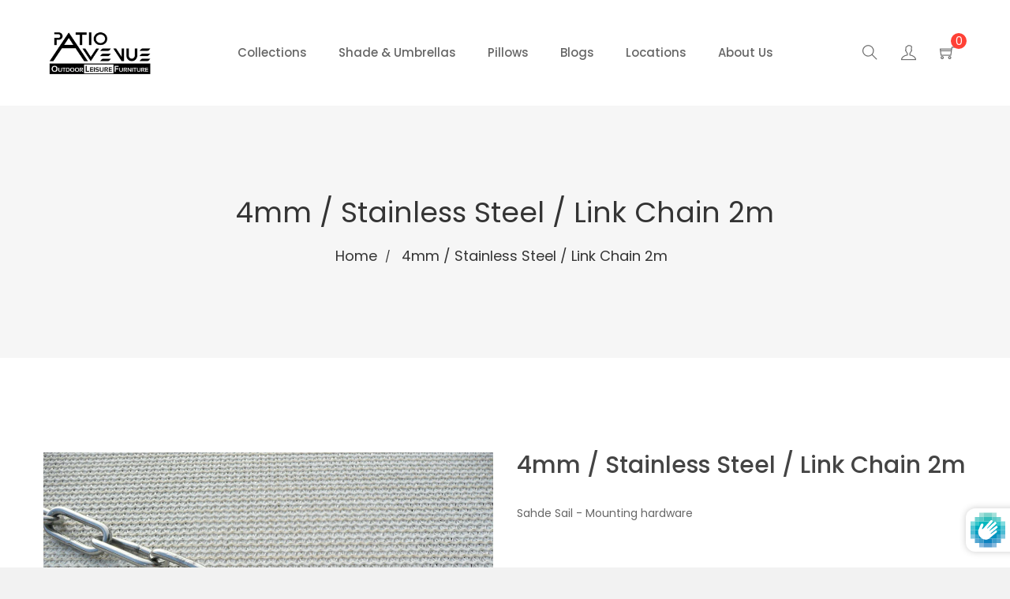

--- FILE ---
content_type: text/html; charset=utf-8
request_url: https://patioavenue.ca/products/4mm-stainless-steel-link-chain-2m
body_size: 33150
content:
<!doctype html>
<!--[if IE 8]><html class="no-js lt-ie9" lang="en"> <![endif]-->
<!--[if IE 9 ]><html class="ie9 no-js"> <![endif]-->
<!--[if (gt IE 9)|!(IE)]><!--> <html class="no-js"> <!--<![endif]-->
<head>
  <meta name="google-site-verification" content="G6G7BOnQ-dgRfe4y9kp6vbN4DoRiZqx1yqdb47kKFf8" />

  <!-- Basic page needs ================================================== -->
  <meta charset="utf-8">
  <meta http-equiv="X-UA-Compatible" content="IE=edge,chrome=1">

  
  <link rel="shortcut icon" href="//patioavenue.ca/cdn/shop/t/13/assets/favicon.png?v=44650633216956012341552268333" type="image/png" />
  

  <!-- Title and description ================================================== -->
  <title>
    4mm / Stainless Steel / Link Chain 2m &ndash; Patio Avenue
  </title>

  
  <meta name="description" content="Sahde Sail - Mounting hardware">
  

  <!-- Helpers ================================================== -->
  <!-- /snippets/social-meta-tags.liquid -->


  <meta property="og:type" content="product">
  <meta property="og:title" content="4mm / Stainless Steel / Link Chain 2m">
  
    <meta property="og:image" content="http://patioavenue.ca/cdn/shop/products/N316-5_Chain_stainless_steel_2_meters_in_length_grande.jpg?v=1573116711">
    <meta property="og:image:secure_url" content="https://patioavenue.ca/cdn/shop/products/N316-5_Chain_stainless_steel_2_meters_in_length_grande.jpg?v=1573116711">
  
  <meta property="og:description" content="Sahde Sail - Mounting hardware">
  <meta property="og:price:amount" content="25.99">
  <meta property="og:price:currency" content="CAD">

<meta property="og:url" content="https://patioavenue.ca/products/4mm-stainless-steel-link-chain-2m">
<meta property="og:site_name" content="Patio Avenue">




  <meta name="twitter:card" content="summary">


  <meta name="twitter:title" content="4mm / Stainless Steel / Link Chain 2m">
  <meta name="twitter:description" content="Sahde Sail - Mounting hardware">
  <meta name="twitter:image" content="https://patioavenue.ca/cdn/shop/products/N316-5_Chain_stainless_steel_2_meters_in_length_grande.jpg?v=1573116711">
  <meta name="twitter:image:width" content="600">
  <meta name="twitter:image:height" content="600">


  <link rel="canonical" href="https://patioavenue.ca/products/4mm-stainless-steel-link-chain-2m">
  <meta name="viewport" content="width=device-width,initial-scale=1,shrink-to-fit=no">
  <meta name="theme-color" content="#747474">

  <!-- Font -->
  <link href="https://fonts.googleapis.com/css?family=Dosis|Poppins:300,400,500,600,700" rel="stylesheet">

  <!-- CSS ================================================== -->
  <link href="//patioavenue.ca/cdn/shop/t/13/assets/timber.scss.css?v=123270580077130255731712039734" rel="stylesheet" type="text/css" media="all" />
  <link href="//patioavenue.ca/cdn/shop/t/13/assets/preloader.css?v=15430853732517774811555465346" rel="stylesheet" type="text/css" media="all" />
  <link href="//patioavenue.ca/cdn/shop/t/13/assets/bootstrap.min.css?v=43650439756258608941531476309" rel="stylesheet" type="text/css" media="all" />
  <link href="//patioavenue.ca/cdn/shop/t/13/assets/owl.carousel.min.css?v=100847393044616809951531476315" rel="stylesheet" type="text/css" media="all" />
  <link href="//patioavenue.ca/cdn/shop/t/13/assets/owl.theme.default.min.css?v=143489350201050077611531476315" rel="stylesheet" type="text/css" media="all" />
  <link href="//patioavenue.ca/cdn/shop/t/13/assets/themify-icons.css?v=17828378678609318721531476319" rel="stylesheet" type="text/css" media="all" />
  <link href="//patioavenue.ca/cdn/shop/t/13/assets/material-design-iconic-font.min.css?v=8996130352833348591531476314" rel="stylesheet" type="text/css" media="all" />
  <link href="//patioavenue.ca/cdn/shop/t/13/assets/animate.css?v=172963101293659276861531476308" rel="stylesheet" type="text/css" media="all" />
  <link href="//patioavenue.ca/cdn/shop/t/13/assets/default.css?v=9672141157447495411531476310" rel="stylesheet" type="text/css" media="all" />
  <link href="//patioavenue.ca/cdn/shop/t/13/assets/jquery-ui.css?v=60864537659009408731531476312" rel="stylesheet" type="text/css" media="all" />
  <link href="//patioavenue.ca/cdn/shop/t/13/assets/magnific-popup.css?v=65451962456944049981531476313" rel="stylesheet" type="text/css" media="all" />
  <link href="//patioavenue.ca/cdn/shop/t/13/assets/slick.css?v=72376615944862524581531476317" rel="stylesheet" type="text/css" media="all" />
  <link href="//patioavenue.ca/cdn/shop/t/13/assets/slick-theme.css?v=111566387709569418871531476317" rel="stylesheet" type="text/css" media="all" />
  <link href="//patioavenue.ca/cdn/shop/t/13/assets/meanmenu.css?v=39699094263372444301531476314" rel="stylesheet" type="text/css" media="all" />
  <link href="//patioavenue.ca/cdn/shop/t/13/assets/header.css?v=164898648586024372201531476311" rel="stylesheet" type="text/css" media="all" />
  <link href="//patioavenue.ca/cdn/shop/t/13/assets/slider.css?v=15926432225232913281553041877" rel="stylesheet" type="text/css" media="all" />
  <link href="//patioavenue.ca/cdn/shop/t/13/assets/footer.css?v=61765817536327567231531476310" rel="stylesheet" type="text/css" media="all" />
  <link href="//patioavenue.ca/cdn/shop/t/13/assets/style.css?v=120235540906461509481553010058" rel="stylesheet" type="text/css" media="all" />
  <link href="//patioavenue.ca/cdn/shop/t/13/assets/custom.css?v=183414084930016904611555557636" rel="stylesheet" type="text/css" media="all" />
  <link href="//patioavenue.ca/cdn/shop/t/13/assets/responsive.css?v=91745073879352009701552871608" rel="stylesheet" type="text/css" media="all" />
  <link href="//patioavenue.ca/cdn/shop/t/13/assets/theme-responsive.css?v=150330118439386124231531476319" rel="stylesheet" type="text/css" media="all" />
  <link href="//patioavenue.ca/cdn/shop/t/13/assets/skin-theme.css?v=143303848155739757911531476327" rel="stylesheet" type="text/css" media="all" />
  <link href="//patioavenue.ca/cdn/shop/t/13/assets/theme-color.css?v=129774314651896415001531476327" rel="stylesheet" type="text/css" media="all" />

  <!-- Header hook for plugins ================================================== -->
  <script>window.performance && window.performance.mark && window.performance.mark('shopify.content_for_header.start');</script><meta name="google-site-verification" content="oCDyZiET-qcbTQkZQjIIfsJ0OmIu_wmxZbosMwvNARg">
<meta id="shopify-digital-wallet" name="shopify-digital-wallet" content="/255983667/digital_wallets/dialog">
<meta name="shopify-checkout-api-token" content="394d423a0010fb058bc1c4d80a5c789b">
<meta id="in-context-paypal-metadata" data-shop-id="255983667" data-venmo-supported="false" data-environment="production" data-locale="en_US" data-paypal-v4="true" data-currency="CAD">
<link rel="alternate" type="application/json+oembed" href="https://patioavenue.ca/products/4mm-stainless-steel-link-chain-2m.oembed">
<script async="async" src="/checkouts/internal/preloads.js?locale=en-CA"></script>
<script id="shopify-features" type="application/json">{"accessToken":"394d423a0010fb058bc1c4d80a5c789b","betas":["rich-media-storefront-analytics"],"domain":"patioavenue.ca","predictiveSearch":true,"shopId":255983667,"locale":"en"}</script>
<script>var Shopify = Shopify || {};
Shopify.shop = "patio-avenue.myshopify.com";
Shopify.locale = "en";
Shopify.currency = {"active":"CAD","rate":"1.0"};
Shopify.country = "CA";
Shopify.theme = {"name":"tmart-v1-0-4 - HC - 12 Jul '18","id":16829677619,"schema_name":null,"schema_version":null,"theme_store_id":null,"role":"main"};
Shopify.theme.handle = "null";
Shopify.theme.style = {"id":null,"handle":null};
Shopify.cdnHost = "patioavenue.ca/cdn";
Shopify.routes = Shopify.routes || {};
Shopify.routes.root = "/";</script>
<script type="module">!function(o){(o.Shopify=o.Shopify||{}).modules=!0}(window);</script>
<script>!function(o){function n(){var o=[];function n(){o.push(Array.prototype.slice.apply(arguments))}return n.q=o,n}var t=o.Shopify=o.Shopify||{};t.loadFeatures=n(),t.autoloadFeatures=n()}(window);</script>
<script id="shop-js-analytics" type="application/json">{"pageType":"product"}</script>
<script defer="defer" async type="module" src="//patioavenue.ca/cdn/shopifycloud/shop-js/modules/v2/client.init-shop-cart-sync_BT-GjEfc.en.esm.js"></script>
<script defer="defer" async type="module" src="//patioavenue.ca/cdn/shopifycloud/shop-js/modules/v2/chunk.common_D58fp_Oc.esm.js"></script>
<script defer="defer" async type="module" src="//patioavenue.ca/cdn/shopifycloud/shop-js/modules/v2/chunk.modal_xMitdFEc.esm.js"></script>
<script type="module">
  await import("//patioavenue.ca/cdn/shopifycloud/shop-js/modules/v2/client.init-shop-cart-sync_BT-GjEfc.en.esm.js");
await import("//patioavenue.ca/cdn/shopifycloud/shop-js/modules/v2/chunk.common_D58fp_Oc.esm.js");
await import("//patioavenue.ca/cdn/shopifycloud/shop-js/modules/v2/chunk.modal_xMitdFEc.esm.js");

  window.Shopify.SignInWithShop?.initShopCartSync?.({"fedCMEnabled":true,"windoidEnabled":true});

</script>
<script>(function() {
  var isLoaded = false;
  function asyncLoad() {
    if (isLoaded) return;
    isLoaded = true;
    var urls = ["https:\/\/chimpstatic.com\/mcjs-connected\/js\/users\/d4bfc5c152ad3a4c8dc22a0cc\/8f122f1d43a6abdc37ca27d61.js?shop=patio-avenue.myshopify.com","https:\/\/cdn.roseperl.com\/storelocator-prod\/setting\/patio-avenue-1750221300.js?shop=patio-avenue.myshopify.com","https:\/\/cdn.roseperl.com\/storelocator-prod\/wtb\/patio-avenue-1750221300.js?shop=patio-avenue.myshopify.com","https:\/\/cdn.roseperl.com\/storelocator-prod\/stockist-form\/patio-avenue-1750221301.js?shop=patio-avenue.myshopify.com","https:\/\/cdn.roseperl.com\/storelocator-prod\/assets\/js\/afthpage.js?shop=patio-avenue.myshopify.com"];
    for (var i = 0; i < urls.length; i++) {
      var s = document.createElement('script');
      s.type = 'text/javascript';
      s.async = true;
      s.src = urls[i];
      var x = document.getElementsByTagName('script')[0];
      x.parentNode.insertBefore(s, x);
    }
  };
  if(window.attachEvent) {
    window.attachEvent('onload', asyncLoad);
  } else {
    window.addEventListener('load', asyncLoad, false);
  }
})();</script>
<script id="__st">var __st={"a":255983667,"offset":-18000,"reqid":"8b0d5872-53d5-4f16-ad6b-47bd05323a1c-1769305000","pageurl":"patioavenue.ca\/products\/4mm-stainless-steel-link-chain-2m","u":"d3ec891b13f3","p":"product","rtyp":"product","rid":585258238003};</script>
<script>window.ShopifyPaypalV4VisibilityTracking = true;</script>
<script id="captcha-bootstrap">!function(){'use strict';const t='contact',e='account',n='new_comment',o=[[t,t],['blogs',n],['comments',n],[t,'customer']],c=[[e,'customer_login'],[e,'guest_login'],[e,'recover_customer_password'],[e,'create_customer']],r=t=>t.map((([t,e])=>`form[action*='/${t}']:not([data-nocaptcha='true']) input[name='form_type'][value='${e}']`)).join(','),a=t=>()=>t?[...document.querySelectorAll(t)].map((t=>t.form)):[];function s(){const t=[...o],e=r(t);return a(e)}const i='password',u='form_key',d=['recaptcha-v3-token','g-recaptcha-response','h-captcha-response',i],f=()=>{try{return window.sessionStorage}catch{return}},m='__shopify_v',_=t=>t.elements[u];function p(t,e,n=!1){try{const o=window.sessionStorage,c=JSON.parse(o.getItem(e)),{data:r}=function(t){const{data:e,action:n}=t;return t[m]||n?{data:e,action:n}:{data:t,action:n}}(c);for(const[e,n]of Object.entries(r))t.elements[e]&&(t.elements[e].value=n);n&&o.removeItem(e)}catch(o){console.error('form repopulation failed',{error:o})}}const l='form_type',E='cptcha';function T(t){t.dataset[E]=!0}const w=window,h=w.document,L='Shopify',v='ce_forms',y='captcha';let A=!1;((t,e)=>{const n=(g='f06e6c50-85a8-45c8-87d0-21a2b65856fe',I='https://cdn.shopify.com/shopifycloud/storefront-forms-hcaptcha/ce_storefront_forms_captcha_hcaptcha.v1.5.2.iife.js',D={infoText:'Protected by hCaptcha',privacyText:'Privacy',termsText:'Terms'},(t,e,n)=>{const o=w[L][v],c=o.bindForm;if(c)return c(t,g,e,D).then(n);var r;o.q.push([[t,g,e,D],n]),r=I,A||(h.body.append(Object.assign(h.createElement('script'),{id:'captcha-provider',async:!0,src:r})),A=!0)});var g,I,D;w[L]=w[L]||{},w[L][v]=w[L][v]||{},w[L][v].q=[],w[L][y]=w[L][y]||{},w[L][y].protect=function(t,e){n(t,void 0,e),T(t)},Object.freeze(w[L][y]),function(t,e,n,w,h,L){const[v,y,A,g]=function(t,e,n){const i=e?o:[],u=t?c:[],d=[...i,...u],f=r(d),m=r(i),_=r(d.filter((([t,e])=>n.includes(e))));return[a(f),a(m),a(_),s()]}(w,h,L),I=t=>{const e=t.target;return e instanceof HTMLFormElement?e:e&&e.form},D=t=>v().includes(t);t.addEventListener('submit',(t=>{const e=I(t);if(!e)return;const n=D(e)&&!e.dataset.hcaptchaBound&&!e.dataset.recaptchaBound,o=_(e),c=g().includes(e)&&(!o||!o.value);(n||c)&&t.preventDefault(),c&&!n&&(function(t){try{if(!f())return;!function(t){const e=f();if(!e)return;const n=_(t);if(!n)return;const o=n.value;o&&e.removeItem(o)}(t);const e=Array.from(Array(32),(()=>Math.random().toString(36)[2])).join('');!function(t,e){_(t)||t.append(Object.assign(document.createElement('input'),{type:'hidden',name:u})),t.elements[u].value=e}(t,e),function(t,e){const n=f();if(!n)return;const o=[...t.querySelectorAll(`input[type='${i}']`)].map((({name:t})=>t)),c=[...d,...o],r={};for(const[a,s]of new FormData(t).entries())c.includes(a)||(r[a]=s);n.setItem(e,JSON.stringify({[m]:1,action:t.action,data:r}))}(t,e)}catch(e){console.error('failed to persist form',e)}}(e),e.submit())}));const S=(t,e)=>{t&&!t.dataset[E]&&(n(t,e.some((e=>e===t))),T(t))};for(const o of['focusin','change'])t.addEventListener(o,(t=>{const e=I(t);D(e)&&S(e,y())}));const B=e.get('form_key'),M=e.get(l),P=B&&M;t.addEventListener('DOMContentLoaded',(()=>{const t=y();if(P)for(const e of t)e.elements[l].value===M&&p(e,B);[...new Set([...A(),...v().filter((t=>'true'===t.dataset.shopifyCaptcha))])].forEach((e=>S(e,t)))}))}(h,new URLSearchParams(w.location.search),n,t,e,['guest_login'])})(!0,!0)}();</script>
<script integrity="sha256-4kQ18oKyAcykRKYeNunJcIwy7WH5gtpwJnB7kiuLZ1E=" data-source-attribution="shopify.loadfeatures" defer="defer" src="//patioavenue.ca/cdn/shopifycloud/storefront/assets/storefront/load_feature-a0a9edcb.js" crossorigin="anonymous"></script>
<script data-source-attribution="shopify.dynamic_checkout.dynamic.init">var Shopify=Shopify||{};Shopify.PaymentButton=Shopify.PaymentButton||{isStorefrontPortableWallets:!0,init:function(){window.Shopify.PaymentButton.init=function(){};var t=document.createElement("script");t.src="https://patioavenue.ca/cdn/shopifycloud/portable-wallets/latest/portable-wallets.en.js",t.type="module",document.head.appendChild(t)}};
</script>
<script data-source-attribution="shopify.dynamic_checkout.buyer_consent">
  function portableWalletsHideBuyerConsent(e){var t=document.getElementById("shopify-buyer-consent"),n=document.getElementById("shopify-subscription-policy-button");t&&n&&(t.classList.add("hidden"),t.setAttribute("aria-hidden","true"),n.removeEventListener("click",e))}function portableWalletsShowBuyerConsent(e){var t=document.getElementById("shopify-buyer-consent"),n=document.getElementById("shopify-subscription-policy-button");t&&n&&(t.classList.remove("hidden"),t.removeAttribute("aria-hidden"),n.addEventListener("click",e))}window.Shopify?.PaymentButton&&(window.Shopify.PaymentButton.hideBuyerConsent=portableWalletsHideBuyerConsent,window.Shopify.PaymentButton.showBuyerConsent=portableWalletsShowBuyerConsent);
</script>
<script data-source-attribution="shopify.dynamic_checkout.cart.bootstrap">document.addEventListener("DOMContentLoaded",(function(){function t(){return document.querySelector("shopify-accelerated-checkout-cart, shopify-accelerated-checkout")}if(t())Shopify.PaymentButton.init();else{new MutationObserver((function(e,n){t()&&(Shopify.PaymentButton.init(),n.disconnect())})).observe(document.body,{childList:!0,subtree:!0})}}));
</script>
<link id="shopify-accelerated-checkout-styles" rel="stylesheet" media="screen" href="https://patioavenue.ca/cdn/shopifycloud/portable-wallets/latest/accelerated-checkout-backwards-compat.css" crossorigin="anonymous">
<style id="shopify-accelerated-checkout-cart">
        #shopify-buyer-consent {
  margin-top: 1em;
  display: inline-block;
  width: 100%;
}

#shopify-buyer-consent.hidden {
  display: none;
}

#shopify-subscription-policy-button {
  background: none;
  border: none;
  padding: 0;
  text-decoration: underline;
  font-size: inherit;
  cursor: pointer;
}

#shopify-subscription-policy-button::before {
  box-shadow: none;
}

      </style>

<script>window.performance && window.performance.mark && window.performance.mark('shopify.content_for_header.end');</script>
  <!-- /snippets/oldIE-js.liquid -->


<!--[if lt IE 9]>
<script src="//cdnjs.cloudflare.com/ajax/libs/html5shiv/3.7.2/html5shiv.min.js" type="text/javascript"></script>
<script src="//patioavenue.ca/cdn/shop/t/13/assets/respond.min.js?v=52248677837542619231531476316" type="text/javascript"></script>
<link href="//patioavenue.ca/cdn/shop/t/13/assets/respond-proxy.html" id="respond-proxy" rel="respond-proxy" />
<link href="//patioavenue.ca/search?q=7f83b8588334c93c9cefd69241706909" id="respond-redirect" rel="respond-redirect" />
<script src="//patioavenue.ca/search?q=7f83b8588334c93c9cefd69241706909" type="text/javascript"></script>
<![endif]-->



  <script src="//ajax.googleapis.com/ajax/libs/jquery/1.12.4/jquery.min.js" type="text/javascript"></script>
  <script src="//patioavenue.ca/cdn/shop/t/13/assets/modernizr.min.js?v=137617515274177302221531476314" type="text/javascript"></script>
  <script src="//patioavenue.ca/cdn/shop/t/13/assets/jquery-1.12.0.min.js?v=180303338299147220221531476312" type="text/javascript"></script>
  <script src="//patioavenue.ca/cdn/shop/t/13/assets/bootstrap.min.js?v=134738697181928476761531476309" type="text/javascript"></script>
  <script src="//patioavenue.ca/cdn/shop/t/13/assets/plugins.js?v=121341988512812268971531476315" type="text/javascript"></script>
  <script src="//patioavenue.ca/cdn/shop/t/13/assets/slick.min.js?v=89729946676091866171531476318" type="text/javascript"></script>
  <script src="//patioavenue.ca/cdn/shop/t/13/assets/owl.carousel.min.js?v=75813715580695946121531476315" type="text/javascript"></script>
  <script src="//patioavenue.ca/cdn/shop/t/13/assets/waypoints.min.js?v=109620183588257736861531476321" type="text/javascript"></script>

  <script src="//patioavenue.ca/cdn/shop/t/13/assets/jquery.matchHeight.js?v=156663321697240968891531476313" type="text/javascript"></script>
  <script src="//patioavenue.ca/cdn/shop/t/13/assets/instafeed.min.js?v=14758435275696030451531476312" type="text/javascript"></script>
  
  <!-- Ajax Cart js -->
  <script src="//patioavenue.ca/cdn/shopifycloud/storefront/assets/themes_support/option_selection-b017cd28.js" type="text/javascript"></script>
  <script src="//patioavenue.ca/cdn/shopifycloud/storefront/assets/themes_support/api.jquery-7ab1a3a4.js" type="text/javascript"></script>
  <script src="//patioavenue.ca/cdn/shop/t/13/assets/cart.api.js?v=76934385418510501301531476309" type="text/javascript"></script>

  <script src="//patioavenue.ca/cdn/shop/t/13/assets/theme.js?v=62821553585028940791531476319" type="text/javascript"></script>

  
  
  <script src="//patioavenue.ca/cdn/shopifycloud/storefront/assets/themes_support/shopify_common-5f594365.js" type="text/javascript"></script>
  

<!-- Zapiet | Store Pickup + Delivery -->


<style type="text/css">
.mfp-bg{z-index:999999998;overflow:hidden;background:#0b0b0b;opacity:.8}.mfp-bg,.mfp-wrap{top:0;left:0;width:100%;height:100%;position:fixed}.mfp-wrap{z-index:999999999;outline:0!important;-webkit-backface-visibility:hidden}.mfp-container{text-align:center;position:absolute;width:100%;height:100%;left:0;top:0;padding:0 8px;-webkit-box-sizing:border-box;box-sizing:border-box}.mfp-container:before{content:"";display:inline-block;height:100%;vertical-align:middle}.mfp-align-top .mfp-container:before{display:none}.mfp-content{position:relative;display:inline-block;vertical-align:middle;margin:0 auto;text-align:left;z-index:1045}.mfp-ajax-holder .mfp-content,.mfp-inline-holder .mfp-content{width:100%;cursor:auto}.mfp-ajax-cur{cursor:progress}.mfp-zoom-out-cur,.mfp-zoom-out-cur .mfp-image-holder .mfp-close{cursor:-webkit-zoom-out;cursor:zoom-out}.mfp-zoom{cursor:pointer;cursor:-webkit-zoom-in;cursor:zoom-in}.mfp-auto-cursor .mfp-content{cursor:auto}.mfp-arrow,.mfp-close,.mfp-counter,.mfp-preloader{-webkit-user-select:none;-moz-user-select:none;-ms-user-select:none;user-select:none}.mfp-loading.mfp-figure{display:none}.mfp-hide{display:none!important}.mfp-preloader{color:#ccc;position:absolute;top:50%;width:auto;text-align:center;margin-top:-.8em;left:8px;right:8px;z-index:1044}.mfp-preloader a{color:#ccc}.mfp-preloader a:hover{color:#fff}.mfp-s-error .mfp-content,.mfp-s-ready .mfp-preloader{display:none}button.mfp-arrow,button.mfp-close{overflow:visible;cursor:pointer;background:0 0;border:0;-webkit-appearance:none;display:block;outline:0;padding:0;z-index:1046;-webkit-box-shadow:none;box-shadow:none;-ms-touch-action:manipulation;touch-action:manipulation}button::-moz-focus-inner{padding:0;border:0}.mfp-close{width:44px;height:44px;line-height:44px;position:absolute;right:0;top:0;text-decoration:none;text-align:center;opacity:.65;padding:0 0 18px 10px;color:#fff;font-style:normal;font-size:28px;font-family:Arial,Baskerville,monospace}.mfp-close:focus,.mfp-close:hover{opacity:1}.mfp-close:active{top:1px}.mfp-close-btn-in .mfp-close{color:#333}@media (max-width:900px){.mfp-container{padding-left:6px;padding-right:6px}}.picker,.picker__holder{width:100%;position:absolute}.picker{font-size:16px;text-align:left;line-height:1.2;color:#000;z-index:10000;-webkit-user-select:none;-moz-user-select:none;-ms-user-select:none;user-select:none}.picker__input{cursor:default}.picker__input.picker__input--active{border-color:#0089ec}.picker__holder{overflow-y:auto;-webkit-overflow-scrolling:touch;background:#fff;border:1px solid #aaa;border-top-width:0;border-bottom-width:0;border-radius:0 0 5px 5px;-webkit-box-sizing:border-box;box-sizing:border-box;min-width:176px;max-width:466px;max-height:0;-moz-opacity:0;opacity:0;-webkit-transform:translateY(-1em) perspective(600px) rotateX(10deg);transform:translateY(-1em) perspective(600px) rotateX(10deg);transition:-webkit-transform .15s ease-out,opacity .15s ease-out,max-height 0s .15s,border-width 0s .15s;-webkit-transition:opacity .15s ease-out,max-height 0s .15s,border-width 0s .15s,-webkit-transform .15s ease-out;transition:opacity .15s ease-out,max-height 0s .15s,border-width 0s .15s,-webkit-transform .15s ease-out;transition:transform .15s ease-out,opacity .15s ease-out,max-height 0s .15s,border-width 0s .15s;transition:transform .15s ease-out,opacity .15s ease-out,max-height 0s .15s,border-width 0s .15s,-webkit-transform .15s ease-out}
.picker__frame{padding:1px}.picker__wrap{margin:-1px}.picker--opened .picker__holder{max-height:25em;-moz-opacity:1;opacity:1;border-top-width:1px;border-bottom-width:1px;-webkit-transform:translateY(0) perspective(600px) rotateX(0);transform:translateY(0) perspective(600px) rotateX(0);transition:-webkit-transform .15s ease-out,opacity .15s ease-out,max-height 0s,border-width 0s;-webkit-transition:opacity .15s ease-out,max-height 0s,border-width 0s,-webkit-transform .15s ease-out;transition:opacity .15s ease-out,max-height 0s,border-width 0s,-webkit-transform .15s ease-out;transition:transform .15s ease-out,opacity .15s ease-out,max-height 0s,border-width 0s;transition:transform .15s ease-out,opacity .15s ease-out,max-height 0s,border-width 0s,-webkit-transform .15s ease-out;-webkit-box-shadow:0 6px 18px 1px rgba(0,0,0,.12);box-shadow:0 6px 18px 1px rgba(0,0,0,.12)}.picker__footer,.picker__header,.picker__table{text-align:center}.picker__day--highlighted,.picker__select--month:focus,.picker__select--year:focus{border-color:#0089ec}.picker__box{padding:0 1em}.picker__header{position:relative;margin-top:.75em}.picker__month,.picker__year{font-weight:500;display:inline-block;margin-left:.25em;margin-right:.25em}.picker__year{color:#999;font-size:.8em;font-style:italic}.picker__select--month,.picker__select--year{border:1px solid #b7b7b7;height:2em;padding:.5em;margin-left:.25em;margin-right:.25em}.picker__select--month{width:35%}.picker__select--year{width:22.5%}.picker__nav--next,.picker__nav--prev{position:absolute;padding:.5em 1.25em;width:1em;height:1em;-webkit-box-sizing:content-box;box-sizing:content-box;top:-.25em}.picker__nav--prev{left:-1em;padding-right:1.25em}.picker__nav--next{right:-1em;padding-left:1.25em}@media (min-width:24.5em){.picker__select--month,.picker__select--year{margin-top:-.5em}.picker__nav--next,.picker__nav--prev{top:-.33em}.picker__nav--prev{padding-right:1.5em}.picker__nav--next{padding-left:1.5em}}.picker__nav--next:before,.picker__nav--prev:before{content:" ";border-top:.5em solid transparent;border-bottom:.5em solid transparent;border-right:.75em solid #000;width:0;height:0;display:block;margin:0 auto}.picker__nav--next:before{border-right:0;border-left:.75em solid #000}.picker__nav--next:hover,.picker__nav--prev:hover{cursor:pointer;color:#000;background:#b1dcfb}.picker__nav--disabled,.picker__nav--disabled:before,.picker__nav--disabled:before:hover,.picker__nav--disabled:hover{cursor:default;background:0 0;border-right-color:#f5f5f5;border-left-color:#f5f5f5}.picker--focused .picker__day--highlighted,.picker__day--highlighted:hover,.picker__day--infocus:hover,.picker__day--outfocus:hover{color:#000;cursor:pointer;background:#b1dcfb}.picker__table{border-collapse:collapse;border-spacing:0;table-layout:fixed;font-size:inherit;width:100%;margin-top:.75em;margin-bottom:.5em}@media (min-height:33.875em){.picker__table{margin-bottom:.75em}}.picker__table td{margin:0;padding:0}.picker__weekday{width:14.285714286%;font-size:.75em;padding-bottom:.25em;color:#999;font-weight:500}@media (min-height:33.875em){.picker__weekday{padding-bottom:.5em}}.picker__day{padding:.3125em 0;font-weight:200;border:1px solid transparent}.picker__day--today{position:relative}.picker__day--today:before{content:" ";position:absolute;top:2px;right:2px;width:0;height:0;border-top:.5em solid #0059bc;border-left:.5em solid transparent}.picker__day--disabled:before{border-top-color:#aaa}.picker__day--outfocus{color:#ddd}.picker--focused .picker__day--selected,.picker__day--selected,.picker__day--selected:hover{background:#0089ec;color:#fff}.picker--focused .picker__day--disabled,.picker__day--disabled,.picker__day--disabled:hover{background:#f5f5f5;border-color:#f5f5f5;color:#ddd;cursor:default}.picker__day--highlighted.picker__day--disabled,.picker__day--highlighted.picker__day--disabled:hover{background:#bbb}.picker__button--clear,.picker__button--close,.picker__button--today{border:1px solid #fff;background:#fff;font-size:.8em;padding:.66em 0;font-weight:700;width:33%;display:inline-block;vertical-align:bottom}.picker__button--clear:hover,.picker__button--close:hover,.picker__button--today:hover{cursor:pointer;color:#000;background:#b1dcfb;border-bottom-color:#b1dcfb}.picker__button--clear:focus,.picker__button--close:focus,.picker__button--today:focus{background:#b1dcfb;border-color:#0089ec;outline:0}.picker__button--clear:before,.picker__button--close:before,.picker__button--today:before{position:relative;display:inline-block;height:0}.picker__button--clear:before,.picker__button--today:before{content:" ";margin-right:.45em}.picker__button--today:before{top:-.05em;width:0;border-top:.66em solid #0059bc;border-left:.66em solid transparent}.picker__button--clear:before{top:-.25em;width:.66em;border-top:3px solid #e20}.picker__button--close:before{content:"\D7";top:-.1em;vertical-align:top;font-size:1.1em;margin-right:.35em;color:#777}.picker__button--today[disabled],.picker__button--today[disabled]:hover{background:#f5f5f5;border-color:#f5f5f5;color:#ddd;cursor:default}.picker__button--today[disabled]:before{border-top-color:#aaa}.picker--focused .picker__list-item--highlighted,.picker__list-item--highlighted:hover,.picker__list-item:hover{background:#b1dcfb;cursor:pointer;color:#000}.picker__list{list-style:none;padding:.75em 0 4.2em;margin:0}.picker__list-item{border-bottom:1px solid #ddd;border-top:1px solid #ddd;margin-bottom:-1px;position:relative;background:#fff;padding:.75em 1.25em}@media (min-height:46.75em){.picker__list-item{padding:.5em 1em}}.picker__list-item--highlighted,.picker__list-item:hover{border-color:#0089ec;z-index:10}.picker--focused .picker__list-item--selected,.picker__list-item--selected,.picker__list-item--selected:hover{background:#0089ec;color:#fff;z-index:10}.picker--focused .picker__list-item--disabled,.picker__list-item--disabled,.picker__list-item--disabled:hover{background:#f5f5f5;color:#ddd;cursor:default;border-color:#ddd;z-index:auto}.picker--time .picker__button--clear{display:block;width:80%;margin:1em auto 0;padding:1em 1.25em;background:0 0;border:0;font-weight:500;font-size:.67em;text-align:center;text-transform:uppercase;color:#666}.picker--time .picker__button--clear:focus,.picker--time .picker__button--clear:hover{background:#e20;border-color:#e20;cursor:pointer;color:#fff;outline:0}.picker--time .picker__button--clear:before{top:-.25em;color:#666;font-size:1.25em;font-weight:700}.picker--time .picker__button--clear:focus:before,.picker--time .picker__button--clear:hover:before{color:#fff;border-color:#fff}.picker--time{min-width:256px;max-width:320px}.picker--time .picker__holder{background:#f2f2f2}@media (min-height:40.125em){.picker--time .picker__holder{font-size:.875em}}.picker--time .picker__box{padding:0;position:relative}#storePickupApp{display:-webkit-box;display:-ms-flexbox;display:flex;-webkit-box-orient:vertical;-webkit-box-direction:normal;-ms-flex-direction:column;flex-direction:column;margin-bottom:1rem;margin-top:1rem;text-align:left}#storePickupApp tr{display:table-row}#storePickupApp tr td{display:table-cell}#storePickupApp .filterByRegion select{width:100%}#storePickupApp .row{display:block}#storePickupApp .picker__weekday{padding:1em!important}#storePickupApp input[type=text]{-webkit-box-flex:1;-ms-flex-positive:1;flex-grow:1;padding:.7em 1em;border:1px solid #dadada;-webkit-box-shadow:inset 0 1px 3px #ddd;box-shadow:inset 0 1px 3px #ddd;-webkit-box-sizing:border-box;box-sizing:border-box;border-radius:4px;width:100%;margin-bottom:0;font-size:.9em;line-height:1em;height:inherit}#storePickupApp p{padding:0;margin:10px 0;font-size:.9em}#storePickupApp .pickupPagination{padding:0;margin:1em 0 0;font-size:.9em;display:-webkit-box;display:-ms-flexbox;display:flex;-webkit-box-align:center;-ms-flex-align:center;align-items:center;-webkit-box-pack:center;-ms-flex-pack:center;justify-content:center}#storePickupApp .pickupPagination li{margin-right:.4em;border:1px solid #dadada;border-radius:4px;display:-webkit-box;display:-ms-flexbox;display:flex}#storePickupApp .pickupPagination li a{padding:.5em 1em}#storePickupApp .pickupPagination li.active{background:#eee}#storePickupApp .pickupPagination li:hover{border-color:#c1c1c1}#storePickupApp .checkoutMethodsContainer{display:-webkit-box;display:-ms-flexbox;display:flex;-webkit-box-align:center;-ms-flex-align:center;align-items:center;-webkit-box-flex:1;-ms-flex-positive:1;flex-grow:1;-ms-flex-wrap:nowrap;flex-wrap:nowrap;-webkit-box-align:stretch;-ms-flex-align:stretch;align-items:stretch}#storePickupApp .checkoutMethodsContainer.inline{-webkit-box-orient:vertical;-webkit-box-direction:normal;-ms-flex-direction:column;flex-direction:column}#storePickupApp .checkoutMethodsContainer.inline,#storePickupApp .checkoutMethodsContainer.inline .checkoutMethod{display:-webkit-box;display:-ms-flexbox;display:flex}#storePickupApp .checkoutMethodsContainer.default .checkoutMethod{-webkit-box-flex:1;-ms-flex:1;flex:1;-webkit-box-orient:vertical;-webkit-box-direction:normal;-ms-flex-direction:column;flex-direction:column;-webkit-box-pack:center;-ms-flex-pack:center;justify-content:center;-webkit-box-align:center;-ms-flex-align:center;align-items:center;display:-webkit-box;display:-ms-flexbox;display:flex;margin-right:.5em;border:1px solid #dadada;border-radius:5px;padding:1em}#storePickupApp .checkoutMethodsContainer.default .checkoutMethod:last-child{margin-right:0}#storePickupApp .checkoutMethodsContainer.default .checkoutMethod:hover{cursor:pointer;border-color:#c1c1c1}#storePickupApp .checkoutMethodsContainer.default .checkoutMethod.active{background:#eee}#storePickupApp .checkoutMethodsContainer.default .checkoutMethod .checkoutMethodImage{display:-webkit-box;display:-ms-flexbox;display:flex;-webkit-box-align:center;-ms-flex-align:center;align-items:center;-webkit-box-pack:center;-ms-flex-pack:center;justify-content:center;padding-bottom:.5em}#storePickupApp .checkoutMethodsContainer.default .checkoutMethod .checkoutMethodImage img{max-height:26px}#storePickupApp .checkoutMethodsContainer.default .checkoutMethod .checkoutMethodName{text-align:center;line-height:1em;font-size:.9em}#storePickupApp .checkoutMethodsContainer.custom .checkoutMethod{-webkit-box-flex:1;-ms-flex:1;flex:1;-webkit-box-orient:vertical;-webkit-box-direction:normal;-ms-flex-direction:column;flex-direction:column;-webkit-box-pack:center;-ms-flex-pack:center;justify-content:center;-webkit-box-align:center;-ms-flex-align:center;align-items:center;display:-webkit-box;display:-ms-flexbox;display:flex;margin-right:.5em}#storePickupApp .checkoutMethodsContainer.custom .checkoutMethod:last-child{margin-right:0}#storePickupApp .checkoutMethodsContainer.custom .checkoutMethod .checkoutMethodImage{display:-webkit-box;display:-ms-flexbox;display:flex;-webkit-box-align:center;-ms-flex-align:center;align-items:center;-webkit-box-pack:center;-ms-flex-pack:center;justify-content:center}#storePickupApp .checkoutMethodContainer.pickup #searchBlock{margin-top:1em}#storePickupApp .checkoutMethodContainer .inputWithButton{display:-webkit-box;display:-ms-flexbox;display:flex;margin-bottom:1em;position:relative}#storePickupApp .checkoutMethodContainer .inputWithButton input[type=text]{-webkit-box-flex:1;-ms-flex:1;flex:1;border-right:0;margin:0;max-width:inherit;border-radius:4px 0 0 4px;line-height:1em}#storePickupApp .checkoutMethodContainer .inputWithButton .button{display:-webkit-box;display:-ms-flexbox;display:flex;-webkit-box-align:center;-ms-flex-align:center;align-items:center;-webkit-box-pack:center;-ms-flex-pack:center;justify-content:center;background:#eee;border:none;border:1px solid #dadada;border-radius:0 4px 4px 0;font-size:1.2em;padding:0 .6em;margin:0;width:inherit}#storePickupApp .checkoutMethodContainer .inputWithButton .button:hover{cursor:pointer}#storePickupApp .checkoutMethodContainer .inputWithButton .button .fa{color:#000}#storePickupApp .checkoutMethodContainer .locations{border:1px solid #dadada;border-radius:4px;margin-top:.5em;max-height:240px;overflow-y:auto}#storePickupApp .checkoutMethodContainer .locations .location{padding:1em;display:-webkit-box;display:-ms-flexbox;display:flex;line-height:1.2em;border-bottom:1px solid #f3f3f3;margin-bottom:0;-webkit-box-align:start;-ms-flex-align:start;align-items:flex-start}#storePickupApp .checkoutMethodContainer .locations .location input[type=radio]{margin-top:.2em;margin-right:.7em;height:inherit}#storePickupApp .checkoutMethodContainer .locations .location:last-child{border-bottom:none}#storePickupApp .checkoutMethodContainer .locations .location.active{background:#eee}#storePickupApp .checkoutMethodContainer .locations .location .block{display:-webkit-box;display:-ms-flexbox;display:flex;-webkit-box-orient:vertical;-webkit-box-direction:normal;-ms-flex-direction:column;flex-direction:column;font-size:.9em}#storePickupApp .checkoutMethodContainer .locations .location .block .company_name{display:-webkit-box;display:-ms-flexbox;display:flex;margin-bottom:.3em}#storePickupApp .checkoutMethodContainer .locations .location .block .moreInformationLink{margin-top:.3em}#storePickupApp .checkoutMethodContainer .picker__holder{bottom:-39px}#storePickupApp .checkoutMethodContainer .picker__list{padding:0;display:block}#storePickupApp .checkoutMethodContainer.delivery .inputWithButton,#storePickupApp .checkoutMethodContainer.shipping .inputWithButton{margin-bottom:0}#storePickupApp .checkoutMethodContainer .picker__list-item,#storePickupApp .checkoutMethodContainer .picker__list-item:first-child,#storePickupApp .checkoutMethodContainer .picker__list-item:nth-child(0),#storePickupApp .checkoutMethodContainer .picker__list-item:nth-child(2),#storePickupApp .checkoutMethodContainer .picker__list-item:nth-child(3),#storePickupApp .checkoutMethodContainer .picker__list-item:nth-child(4),#storePickupApp .checkoutMethodContainer .picker__list-item:nth-child(5){width:100%;display:block;padding:1em}#storePickupApp .checkoutMethodContainer.pickup .datePicker{margin-top:1em;margin-bottom:0}#storePickupApp .checkoutMethodContainer.delivery .picker--time .picker__list-item--disabled{display:none}#storePickupApp .spinnerContainer{padding:.5em 0;display:-webkit-box;display:-ms-flexbox;display:flex;-webkit-box-pack:center;-ms-flex-pack:center;justify-content:center;font-size:1.5em}#storePickupApp .error,#storePickupApp .error p{color:#c00}#storePickupApp .picker{left:0}.drawer__cart #storePickupApp .checkoutMethod .checkoutMethodImage img{-webkit-filter:invert(1);filter:invert(1)}.drawer__cart #storePickupApp .checkoutMethod.active{color:#222323}.drawer__cart #storePickupApp .checkoutMethod.active img{-webkit-filter:invert(0);filter:invert(0)}.drawer__cart #storePickupApp .inputWithButton .button,.drawer__cart #storePickupApp .locations .location .block,.drawer__cart #storePickupApp .locations .location a{color:#222323}.zapietModal{color:#333;width:auto;padding:20px;margin:20px auto}.zapietModal,.zapietModal.moreInformation{position:relative;background:#fff;max-width:500px}.zapietModal.moreInformation{margin:0 auto;border:1px solid #fff;border-radius:4px;padding:1em}.zapietModal.moreInformation h2{margin-bottom:.4em;font-size:1.5em}.zapietModal.moreInformation .mfp-close-btn-in .mfp-close{margin:0}.zapietModal.moreInformation table{margin-bottom:0;width:100%}.zapietModal.moreInformation .address{line-height:1.4em;padding-bottom:1em}
</style>

<link href="//patioavenue.ca/cdn/shop/t/13/assets/storepickup.scss.css?v=65365550471428489891550690138" rel="stylesheet" type="text/css" media="all" />
<link href="https://maxcdn.bootstrapcdn.com/font-awesome/4.6.1/css/font-awesome.min.css" rel="stylesheet" type="text/css" media="all" />



















<script src="//patioavenue.ca/cdn/shop/t/13/assets/storepickup.js?v=42719480361911072831550690131" type="text/javascript"></script>

<script type="text/javascript">
ZapietCachedSettings = {
  // Your myshopify.com domain name. 
  shop_identifier: 'patio-avenue.myshopify.com',
  // Which language would you like the widget in? Default English. 
  language_code: 'en',
  // Any custom settings can go here.
  settings: {
    disable_deliveries: false,
    disable_pickups: false,
    disable_shipping: false
  },
  customer: {
    first_name: '',
    last_name: '',
    company: '',
    address1: '',
    address2: '',
    city: '',
    province: '',
    country: '',
    zip: '',
    phone: ''
  },
  advance_notice: {
    pickup: {
      value: '',
      unit: '',
      breakpoint: '',
      after_breakpoint_value: '',
      after_breakpoint_unit: ''
    },
    delivery: { 
      value: '',
      unit: '',
      breakpoint: '',
      after_breakpoint_value: '',
      after_breakpoint_unit: ''
    },
    shipping: {
      value: '',
      breakpoint: '',
      after_breakpoint_value: ''
    }
  },
  started: false,
  // Do not modify the following parameters.
  cached_config: {"enable_app":true,"enable_geo_search_for_pickups":true,"pickup_region_filter_enabled":false,"pickup.enable_map":true,"delivery_validation_method":"within_max_radius","base_country_name":"Canada","base_country_code":"CA","method_display_style":"default","date_format":"l, F j, Y","time_format":"h:i A","pickup_address_format":"<span><strong>{{company_name}}<\/strong><\/span><span>{{address_line_1}}<br \/>{{city}}, {{postal_code}}<\/span><span>{{distance}}<\/span>{{more_information}}","rates_enabled":false,"distance_format":"km","enable_delivery_address_autocompletion":false,"enable_pickup_address_autocompletion":true,"pickup_date_picker_enabled":true,"pickup_time_picker_enabled":true,"delivery_date_picker_enabled":true,"delivery_time_picker_enabled":true,"shipping.date_picker_enabled":false,"delivery_validate_cart":false,"pickup_validate_cart":false,"google_maps_api_key":"","enable_checkout_locale":true,"enable_checkout_url":true,"checkout":{"delivery":{"prepopulate_shipping_address":true},"pickup":{"prepopulate_shipping_address":true}},"methods":{"shipping":{"active":true,"name":"Shipping","sort":1,"status":{"condition":"price","operator":"morethan","value":0,"enabled":true},"button":{"type":"default","default":"","hover":"","active":""}},"delivery":{"active":false,"name":"Delivery","sort":2,"status":{"condition":"price","operator":"morethan","value":0,"enabled":true},"button":{"type":"default","default":"","hover":"","active":""}},"pickup":{"active":false,"name":"Pickup","sort":3,"status":{"condition":"price","operator":"morethan","value":0,"enabled":true},"button":{"type":"default","default":"","hover":"","active":""}}},"translations":{"methods":{"shipping":"Shipping","pickup":"Pickups","delivery":"Delivery"},"calendar":{"january":"January","february":"February","march":"March","april":"April","may":"May","june":"June","july":"July","august":"August","september":"September","october":"October","november":"November","december":"December","sunday":"Sun","monday":"Mon","tuesday":"Tue","wednesday":"Wed","thursday":"Thu","friday":"Fri","saturday":"Sat","today":"","close":"","labelMonthNext":"Next month","labelMonthPrev":"Previous month","labelMonthSelect":"Select a month","labelYearSelect":"Select a year","and":"and","between":"between"},"pickup":{"heading":"Store Pickup","note":"Find your nearest pickup location:","location_placeholder":"Enter your postal code ...","filter_by_region_placeholder":"Filter by region","location_label":"Choose a location.","datepicker_label":"Pick a date and time.","date_time_output":"{{DATE}} at {{TIME}}","datepicker_placeholder":"Choose a date and time.","locations_found":"Please choose a pickup location, date and time:","no_locations_found":"Sorry, pickup is not available for your selected items.","no_date_time_selected":"Please select a date & time.","checkout_button":"Checkout","could_not_find_location":"Sorry, we could not find your location.","checkout_error":"Please select a date and time for pickup.","more_information":"More information","opening_hours":"Opening hours"},"delivery":{"heading":"Local Delivery","note":"Enter your postal code into the field below to check if you are eligible for local delivery:","location_placeholder":"Enter your postal code ...","datepicker_label":"Pick a date and time.","datepicker_placeholder":"Choose a date and time.","date_time_output":"{{DATE}} between {{SLOT_START_TIME}} and {{SLOT_END_TIME}}","available":"Great! You are eligible for delivery.","not_available":"Sorry, delivery is not available in your area.","no_date_time_selected":"Please select a date & time for pickup.","checkout_button":"Checkout","could_not_find_location":"Sorry, we could not find your location.","checkout_error":"Please enter a valid zipcode and select your preferred date and time for delivery.","cart_eligibility_error":"Sorry, delivery is not available for your selected items."},"shipping":{"heading":"Shipping","note":"Please click the checkout button to continue.","checkout_button":"Checkout","datepicker_placeholder":"Choose a date and time.","checkout_error":"Please choose a date for shipping."},"shipping_language_code":"en","delivery_language_code":"en-AU","pickup_language_code":"en-CA","pudo_language_code":null},"default_language":"en","region":"us"}
}

Zapiet.start(ZapietCachedSettings);
</script>
<!-- Zapiet | Store Pickup + Delivery -->
<script>window.is_hulkpo_installed=true</script><link href="https://monorail-edge.shopifysvc.com" rel="dns-prefetch">
<script>(function(){if ("sendBeacon" in navigator && "performance" in window) {try {var session_token_from_headers = performance.getEntriesByType('navigation')[0].serverTiming.find(x => x.name == '_s').description;} catch {var session_token_from_headers = undefined;}var session_cookie_matches = document.cookie.match(/_shopify_s=([^;]*)/);var session_token_from_cookie = session_cookie_matches && session_cookie_matches.length === 2 ? session_cookie_matches[1] : "";var session_token = session_token_from_headers || session_token_from_cookie || "";function handle_abandonment_event(e) {var entries = performance.getEntries().filter(function(entry) {return /monorail-edge.shopifysvc.com/.test(entry.name);});if (!window.abandonment_tracked && entries.length === 0) {window.abandonment_tracked = true;var currentMs = Date.now();var navigation_start = performance.timing.navigationStart;var payload = {shop_id: 255983667,url: window.location.href,navigation_start,duration: currentMs - navigation_start,session_token,page_type: "product"};window.navigator.sendBeacon("https://monorail-edge.shopifysvc.com/v1/produce", JSON.stringify({schema_id: "online_store_buyer_site_abandonment/1.1",payload: payload,metadata: {event_created_at_ms: currentMs,event_sent_at_ms: currentMs}}));}}window.addEventListener('pagehide', handle_abandonment_event);}}());</script>
<script id="web-pixels-manager-setup">(function e(e,d,r,n,o){if(void 0===o&&(o={}),!Boolean(null===(a=null===(i=window.Shopify)||void 0===i?void 0:i.analytics)||void 0===a?void 0:a.replayQueue)){var i,a;window.Shopify=window.Shopify||{};var t=window.Shopify;t.analytics=t.analytics||{};var s=t.analytics;s.replayQueue=[],s.publish=function(e,d,r){return s.replayQueue.push([e,d,r]),!0};try{self.performance.mark("wpm:start")}catch(e){}var l=function(){var e={modern:/Edge?\/(1{2}[4-9]|1[2-9]\d|[2-9]\d{2}|\d{4,})\.\d+(\.\d+|)|Firefox\/(1{2}[4-9]|1[2-9]\d|[2-9]\d{2}|\d{4,})\.\d+(\.\d+|)|Chrom(ium|e)\/(9{2}|\d{3,})\.\d+(\.\d+|)|(Maci|X1{2}).+ Version\/(15\.\d+|(1[6-9]|[2-9]\d|\d{3,})\.\d+)([,.]\d+|)( \(\w+\)|)( Mobile\/\w+|) Safari\/|Chrome.+OPR\/(9{2}|\d{3,})\.\d+\.\d+|(CPU[ +]OS|iPhone[ +]OS|CPU[ +]iPhone|CPU IPhone OS|CPU iPad OS)[ +]+(15[._]\d+|(1[6-9]|[2-9]\d|\d{3,})[._]\d+)([._]\d+|)|Android:?[ /-](13[3-9]|1[4-9]\d|[2-9]\d{2}|\d{4,})(\.\d+|)(\.\d+|)|Android.+Firefox\/(13[5-9]|1[4-9]\d|[2-9]\d{2}|\d{4,})\.\d+(\.\d+|)|Android.+Chrom(ium|e)\/(13[3-9]|1[4-9]\d|[2-9]\d{2}|\d{4,})\.\d+(\.\d+|)|SamsungBrowser\/([2-9]\d|\d{3,})\.\d+/,legacy:/Edge?\/(1[6-9]|[2-9]\d|\d{3,})\.\d+(\.\d+|)|Firefox\/(5[4-9]|[6-9]\d|\d{3,})\.\d+(\.\d+|)|Chrom(ium|e)\/(5[1-9]|[6-9]\d|\d{3,})\.\d+(\.\d+|)([\d.]+$|.*Safari\/(?![\d.]+ Edge\/[\d.]+$))|(Maci|X1{2}).+ Version\/(10\.\d+|(1[1-9]|[2-9]\d|\d{3,})\.\d+)([,.]\d+|)( \(\w+\)|)( Mobile\/\w+|) Safari\/|Chrome.+OPR\/(3[89]|[4-9]\d|\d{3,})\.\d+\.\d+|(CPU[ +]OS|iPhone[ +]OS|CPU[ +]iPhone|CPU IPhone OS|CPU iPad OS)[ +]+(10[._]\d+|(1[1-9]|[2-9]\d|\d{3,})[._]\d+)([._]\d+|)|Android:?[ /-](13[3-9]|1[4-9]\d|[2-9]\d{2}|\d{4,})(\.\d+|)(\.\d+|)|Mobile Safari.+OPR\/([89]\d|\d{3,})\.\d+\.\d+|Android.+Firefox\/(13[5-9]|1[4-9]\d|[2-9]\d{2}|\d{4,})\.\d+(\.\d+|)|Android.+Chrom(ium|e)\/(13[3-9]|1[4-9]\d|[2-9]\d{2}|\d{4,})\.\d+(\.\d+|)|Android.+(UC? ?Browser|UCWEB|U3)[ /]?(15\.([5-9]|\d{2,})|(1[6-9]|[2-9]\d|\d{3,})\.\d+)\.\d+|SamsungBrowser\/(5\.\d+|([6-9]|\d{2,})\.\d+)|Android.+MQ{2}Browser\/(14(\.(9|\d{2,})|)|(1[5-9]|[2-9]\d|\d{3,})(\.\d+|))(\.\d+|)|K[Aa][Ii]OS\/(3\.\d+|([4-9]|\d{2,})\.\d+)(\.\d+|)/},d=e.modern,r=e.legacy,n=navigator.userAgent;return n.match(d)?"modern":n.match(r)?"legacy":"unknown"}(),u="modern"===l?"modern":"legacy",c=(null!=n?n:{modern:"",legacy:""})[u],f=function(e){return[e.baseUrl,"/wpm","/b",e.hashVersion,"modern"===e.buildTarget?"m":"l",".js"].join("")}({baseUrl:d,hashVersion:r,buildTarget:u}),m=function(e){var d=e.version,r=e.bundleTarget,n=e.surface,o=e.pageUrl,i=e.monorailEndpoint;return{emit:function(e){var a=e.status,t=e.errorMsg,s=(new Date).getTime(),l=JSON.stringify({metadata:{event_sent_at_ms:s},events:[{schema_id:"web_pixels_manager_load/3.1",payload:{version:d,bundle_target:r,page_url:o,status:a,surface:n,error_msg:t},metadata:{event_created_at_ms:s}}]});if(!i)return console&&console.warn&&console.warn("[Web Pixels Manager] No Monorail endpoint provided, skipping logging."),!1;try{return self.navigator.sendBeacon.bind(self.navigator)(i,l)}catch(e){}var u=new XMLHttpRequest;try{return u.open("POST",i,!0),u.setRequestHeader("Content-Type","text/plain"),u.send(l),!0}catch(e){return console&&console.warn&&console.warn("[Web Pixels Manager] Got an unhandled error while logging to Monorail."),!1}}}}({version:r,bundleTarget:l,surface:e.surface,pageUrl:self.location.href,monorailEndpoint:e.monorailEndpoint});try{o.browserTarget=l,function(e){var d=e.src,r=e.async,n=void 0===r||r,o=e.onload,i=e.onerror,a=e.sri,t=e.scriptDataAttributes,s=void 0===t?{}:t,l=document.createElement("script"),u=document.querySelector("head"),c=document.querySelector("body");if(l.async=n,l.src=d,a&&(l.integrity=a,l.crossOrigin="anonymous"),s)for(var f in s)if(Object.prototype.hasOwnProperty.call(s,f))try{l.dataset[f]=s[f]}catch(e){}if(o&&l.addEventListener("load",o),i&&l.addEventListener("error",i),u)u.appendChild(l);else{if(!c)throw new Error("Did not find a head or body element to append the script");c.appendChild(l)}}({src:f,async:!0,onload:function(){if(!function(){var e,d;return Boolean(null===(d=null===(e=window.Shopify)||void 0===e?void 0:e.analytics)||void 0===d?void 0:d.initialized)}()){var d=window.webPixelsManager.init(e)||void 0;if(d){var r=window.Shopify.analytics;r.replayQueue.forEach((function(e){var r=e[0],n=e[1],o=e[2];d.publishCustomEvent(r,n,o)})),r.replayQueue=[],r.publish=d.publishCustomEvent,r.visitor=d.visitor,r.initialized=!0}}},onerror:function(){return m.emit({status:"failed",errorMsg:"".concat(f," has failed to load")})},sri:function(e){var d=/^sha384-[A-Za-z0-9+/=]+$/;return"string"==typeof e&&d.test(e)}(c)?c:"",scriptDataAttributes:o}),m.emit({status:"loading"})}catch(e){m.emit({status:"failed",errorMsg:(null==e?void 0:e.message)||"Unknown error"})}}})({shopId: 255983667,storefrontBaseUrl: "https://patioavenue.ca",extensionsBaseUrl: "https://extensions.shopifycdn.com/cdn/shopifycloud/web-pixels-manager",monorailEndpoint: "https://monorail-edge.shopifysvc.com/unstable/produce_batch",surface: "storefront-renderer",enabledBetaFlags: ["2dca8a86"],webPixelsConfigList: [{"id":"537592008","configuration":"{\"config\":\"{\\\"pixel_id\\\":\\\"GT-NMDM5S8\\\",\\\"target_country\\\":\\\"CA\\\",\\\"gtag_events\\\":[{\\\"type\\\":\\\"purchase\\\",\\\"action_label\\\":\\\"MC-EXG69CRC0Z\\\"},{\\\"type\\\":\\\"page_view\\\",\\\"action_label\\\":\\\"MC-EXG69CRC0Z\\\"},{\\\"type\\\":\\\"view_item\\\",\\\"action_label\\\":\\\"MC-EXG69CRC0Z\\\"}],\\\"enable_monitoring_mode\\\":false}\"}","eventPayloadVersion":"v1","runtimeContext":"OPEN","scriptVersion":"b2a88bafab3e21179ed38636efcd8a93","type":"APP","apiClientId":1780363,"privacyPurposes":[],"dataSharingAdjustments":{"protectedCustomerApprovalScopes":["read_customer_address","read_customer_email","read_customer_name","read_customer_personal_data","read_customer_phone"]}},{"id":"64127176","eventPayloadVersion":"v1","runtimeContext":"LAX","scriptVersion":"1","type":"CUSTOM","privacyPurposes":["MARKETING"],"name":"Meta pixel (migrated)"},{"id":"shopify-app-pixel","configuration":"{}","eventPayloadVersion":"v1","runtimeContext":"STRICT","scriptVersion":"0450","apiClientId":"shopify-pixel","type":"APP","privacyPurposes":["ANALYTICS","MARKETING"]},{"id":"shopify-custom-pixel","eventPayloadVersion":"v1","runtimeContext":"LAX","scriptVersion":"0450","apiClientId":"shopify-pixel","type":"CUSTOM","privacyPurposes":["ANALYTICS","MARKETING"]}],isMerchantRequest: false,initData: {"shop":{"name":"Patio Avenue","paymentSettings":{"currencyCode":"CAD"},"myshopifyDomain":"patio-avenue.myshopify.com","countryCode":"CA","storefrontUrl":"https:\/\/patioavenue.ca"},"customer":null,"cart":null,"checkout":null,"productVariants":[{"price":{"amount":25.99,"currencyCode":"CAD"},"product":{"title":"4mm \/ Stainless Steel \/ Link Chain 2m","vendor":"Nesling","id":"585258238003","untranslatedTitle":"4mm \/ Stainless Steel \/ Link Chain 2m","url":"\/products\/4mm-stainless-steel-link-chain-2m","type":"Hardware"},"id":"7544133517363","image":{"src":"\/\/patioavenue.ca\/cdn\/shop\/products\/N316-5_Chain_stainless_steel_2_meters_in_length.jpg?v=1573116711"},"sku":"N316-5","title":"Default Title","untranslatedTitle":"Default Title"}],"purchasingCompany":null},},"https://patioavenue.ca/cdn","fcfee988w5aeb613cpc8e4bc33m6693e112",{"modern":"","legacy":""},{"shopId":"255983667","storefrontBaseUrl":"https:\/\/patioavenue.ca","extensionBaseUrl":"https:\/\/extensions.shopifycdn.com\/cdn\/shopifycloud\/web-pixels-manager","surface":"storefront-renderer","enabledBetaFlags":"[\"2dca8a86\"]","isMerchantRequest":"false","hashVersion":"fcfee988w5aeb613cpc8e4bc33m6693e112","publish":"custom","events":"[[\"page_viewed\",{}],[\"product_viewed\",{\"productVariant\":{\"price\":{\"amount\":25.99,\"currencyCode\":\"CAD\"},\"product\":{\"title\":\"4mm \/ Stainless Steel \/ Link Chain 2m\",\"vendor\":\"Nesling\",\"id\":\"585258238003\",\"untranslatedTitle\":\"4mm \/ Stainless Steel \/ Link Chain 2m\",\"url\":\"\/products\/4mm-stainless-steel-link-chain-2m\",\"type\":\"Hardware\"},\"id\":\"7544133517363\",\"image\":{\"src\":\"\/\/patioavenue.ca\/cdn\/shop\/products\/N316-5_Chain_stainless_steel_2_meters_in_length.jpg?v=1573116711\"},\"sku\":\"N316-5\",\"title\":\"Default Title\",\"untranslatedTitle\":\"Default Title\"}}]]"});</script><script>
  window.ShopifyAnalytics = window.ShopifyAnalytics || {};
  window.ShopifyAnalytics.meta = window.ShopifyAnalytics.meta || {};
  window.ShopifyAnalytics.meta.currency = 'CAD';
  var meta = {"product":{"id":585258238003,"gid":"gid:\/\/shopify\/Product\/585258238003","vendor":"Nesling","type":"Hardware","handle":"4mm-stainless-steel-link-chain-2m","variants":[{"id":7544133517363,"price":2599,"name":"4mm \/ Stainless Steel \/ Link Chain 2m","public_title":null,"sku":"N316-5"}],"remote":false},"page":{"pageType":"product","resourceType":"product","resourceId":585258238003,"requestId":"8b0d5872-53d5-4f16-ad6b-47bd05323a1c-1769305000"}};
  for (var attr in meta) {
    window.ShopifyAnalytics.meta[attr] = meta[attr];
  }
</script>
<script class="analytics">
  (function () {
    var customDocumentWrite = function(content) {
      var jquery = null;

      if (window.jQuery) {
        jquery = window.jQuery;
      } else if (window.Checkout && window.Checkout.$) {
        jquery = window.Checkout.$;
      }

      if (jquery) {
        jquery('body').append(content);
      }
    };

    var hasLoggedConversion = function(token) {
      if (token) {
        return document.cookie.indexOf('loggedConversion=' + token) !== -1;
      }
      return false;
    }

    var setCookieIfConversion = function(token) {
      if (token) {
        var twoMonthsFromNow = new Date(Date.now());
        twoMonthsFromNow.setMonth(twoMonthsFromNow.getMonth() + 2);

        document.cookie = 'loggedConversion=' + token + '; expires=' + twoMonthsFromNow;
      }
    }

    var trekkie = window.ShopifyAnalytics.lib = window.trekkie = window.trekkie || [];
    if (trekkie.integrations) {
      return;
    }
    trekkie.methods = [
      'identify',
      'page',
      'ready',
      'track',
      'trackForm',
      'trackLink'
    ];
    trekkie.factory = function(method) {
      return function() {
        var args = Array.prototype.slice.call(arguments);
        args.unshift(method);
        trekkie.push(args);
        return trekkie;
      };
    };
    for (var i = 0; i < trekkie.methods.length; i++) {
      var key = trekkie.methods[i];
      trekkie[key] = trekkie.factory(key);
    }
    trekkie.load = function(config) {
      trekkie.config = config || {};
      trekkie.config.initialDocumentCookie = document.cookie;
      var first = document.getElementsByTagName('script')[0];
      var script = document.createElement('script');
      script.type = 'text/javascript';
      script.onerror = function(e) {
        var scriptFallback = document.createElement('script');
        scriptFallback.type = 'text/javascript';
        scriptFallback.onerror = function(error) {
                var Monorail = {
      produce: function produce(monorailDomain, schemaId, payload) {
        var currentMs = new Date().getTime();
        var event = {
          schema_id: schemaId,
          payload: payload,
          metadata: {
            event_created_at_ms: currentMs,
            event_sent_at_ms: currentMs
          }
        };
        return Monorail.sendRequest("https://" + monorailDomain + "/v1/produce", JSON.stringify(event));
      },
      sendRequest: function sendRequest(endpointUrl, payload) {
        // Try the sendBeacon API
        if (window && window.navigator && typeof window.navigator.sendBeacon === 'function' && typeof window.Blob === 'function' && !Monorail.isIos12()) {
          var blobData = new window.Blob([payload], {
            type: 'text/plain'
          });

          if (window.navigator.sendBeacon(endpointUrl, blobData)) {
            return true;
          } // sendBeacon was not successful

        } // XHR beacon

        var xhr = new XMLHttpRequest();

        try {
          xhr.open('POST', endpointUrl);
          xhr.setRequestHeader('Content-Type', 'text/plain');
          xhr.send(payload);
        } catch (e) {
          console.log(e);
        }

        return false;
      },
      isIos12: function isIos12() {
        return window.navigator.userAgent.lastIndexOf('iPhone; CPU iPhone OS 12_') !== -1 || window.navigator.userAgent.lastIndexOf('iPad; CPU OS 12_') !== -1;
      }
    };
    Monorail.produce('monorail-edge.shopifysvc.com',
      'trekkie_storefront_load_errors/1.1',
      {shop_id: 255983667,
      theme_id: 16829677619,
      app_name: "storefront",
      context_url: window.location.href,
      source_url: "//patioavenue.ca/cdn/s/trekkie.storefront.8d95595f799fbf7e1d32231b9a28fd43b70c67d3.min.js"});

        };
        scriptFallback.async = true;
        scriptFallback.src = '//patioavenue.ca/cdn/s/trekkie.storefront.8d95595f799fbf7e1d32231b9a28fd43b70c67d3.min.js';
        first.parentNode.insertBefore(scriptFallback, first);
      };
      script.async = true;
      script.src = '//patioavenue.ca/cdn/s/trekkie.storefront.8d95595f799fbf7e1d32231b9a28fd43b70c67d3.min.js';
      first.parentNode.insertBefore(script, first);
    };
    trekkie.load(
      {"Trekkie":{"appName":"storefront","development":false,"defaultAttributes":{"shopId":255983667,"isMerchantRequest":null,"themeId":16829677619,"themeCityHash":"14737094538533734144","contentLanguage":"en","currency":"CAD","eventMetadataId":"753837c9-6619-4e77-a601-79ff604e2241"},"isServerSideCookieWritingEnabled":true,"monorailRegion":"shop_domain","enabledBetaFlags":["65f19447"]},"Session Attribution":{},"S2S":{"facebookCapiEnabled":false,"source":"trekkie-storefront-renderer","apiClientId":580111}}
    );

    var loaded = false;
    trekkie.ready(function() {
      if (loaded) return;
      loaded = true;

      window.ShopifyAnalytics.lib = window.trekkie;

      var originalDocumentWrite = document.write;
      document.write = customDocumentWrite;
      try { window.ShopifyAnalytics.merchantGoogleAnalytics.call(this); } catch(error) {};
      document.write = originalDocumentWrite;

      window.ShopifyAnalytics.lib.page(null,{"pageType":"product","resourceType":"product","resourceId":585258238003,"requestId":"8b0d5872-53d5-4f16-ad6b-47bd05323a1c-1769305000","shopifyEmitted":true});

      var match = window.location.pathname.match(/checkouts\/(.+)\/(thank_you|post_purchase)/)
      var token = match? match[1]: undefined;
      if (!hasLoggedConversion(token)) {
        setCookieIfConversion(token);
        window.ShopifyAnalytics.lib.track("Viewed Product",{"currency":"CAD","variantId":7544133517363,"productId":585258238003,"productGid":"gid:\/\/shopify\/Product\/585258238003","name":"4mm \/ Stainless Steel \/ Link Chain 2m","price":"25.99","sku":"N316-5","brand":"Nesling","variant":null,"category":"Hardware","nonInteraction":true,"remote":false},undefined,undefined,{"shopifyEmitted":true});
      window.ShopifyAnalytics.lib.track("monorail:\/\/trekkie_storefront_viewed_product\/1.1",{"currency":"CAD","variantId":7544133517363,"productId":585258238003,"productGid":"gid:\/\/shopify\/Product\/585258238003","name":"4mm \/ Stainless Steel \/ Link Chain 2m","price":"25.99","sku":"N316-5","brand":"Nesling","variant":null,"category":"Hardware","nonInteraction":true,"remote":false,"referer":"https:\/\/patioavenue.ca\/products\/4mm-stainless-steel-link-chain-2m"});
      }
    });


        var eventsListenerScript = document.createElement('script');
        eventsListenerScript.async = true;
        eventsListenerScript.src = "//patioavenue.ca/cdn/shopifycloud/storefront/assets/shop_events_listener-3da45d37.js";
        document.getElementsByTagName('head')[0].appendChild(eventsListenerScript);

})();</script>
<script
  defer
  src="https://patioavenue.ca/cdn/shopifycloud/perf-kit/shopify-perf-kit-3.0.4.min.js"
  data-application="storefront-renderer"
  data-shop-id="255983667"
  data-render-region="gcp-us-central1"
  data-page-type="product"
  data-theme-instance-id="16829677619"
  data-theme-name=""
  data-theme-version=""
  data-monorail-region="shop_domain"
  data-resource-timing-sampling-rate="10"
  data-shs="true"
  data-shs-beacon="true"
  data-shs-export-with-fetch="true"
  data-shs-logs-sample-rate="1"
  data-shs-beacon-endpoint="https://patioavenue.ca/api/collect"
></script>
</head>


<body id="4mm-stainless-steel-link-chain-2m" class="template-product" >

  

  

  


  <div class="   ">

    <div class="fixed__footer">
      
      <div id="shopify-section-header" class="shopify-section"><!-- Start Header Style -->

<header id="header" class="htc-header  header--3 bg__white  ">
  <!-- Start Mainmenu Area -->
  <div id="sticky-header-with-topbar" class="mainmenu__area  sticky__header">
    <div class="container">  
      
      <div class="row">
        <div class="col-md-2 col-lg-2 col-sm-3 col-xs-3">
          
          <div class="logo">
  
  <a href="/"><img src="//patioavenue.ca/cdn/shop/files/LOGOS_PATIO_AVENUE_2019_-_PNG_medium.png?v=1613170028" alt="logo"></a>
  
</div>
          
        </div>
        <!-- Start MAinmenu Ares -->
        <div class="col-md-8 col-lg-8 col-sm-6 col-xs-6">
          <nav class="mainmenu__nav hidden-xs hidden-sm">
  <ul class="main__menu">   
    
    
    
    <li class="drop"><a href="https://patio-avenue.myshopify.com/collections">Collections</a>
      <ul class="dropdown">
        
        
        
        <li class="megamenu-li image-menu">
          <a href="/collections/capetown"><img src="//patioavenue.ca/cdn/shop/collections/Cape-Town-Setting-EDIT-V8-848x653_1_large.jpg?v=1555168416" alt="" /></a>
        </li>
        
        
        
        
        <li class="megamenu-li image-menu">
          <a href="/collections/alassio"><img src="//patioavenue.ca/cdn/shop/collections/Alassio-Sectional-1_large.jpg?v=1554697902" alt="" /></a>
        </li>
        
        
        
        
        <li class="megamenu-li image-menu">
          <a href="/collections/bolano"><img src="//patioavenue.ca/cdn/shop/collections/Bolano_550x550_large.jpg?v=1555562508" alt="" /></a>
        </li>
        
        
        
        
        <li class="megamenu-li image-menu">
          <a href="/collections/copacabana"><img src="//patioavenue.ca/cdn/shop/collections/Copa_Cabana_grouping_2_large.jpg?v=1554699063" alt="" /></a>
        </li>
        
        
        
        
        <li class="megamenu-li image-menu">
          <a href="/collections/vilano"><img src="//patioavenue.ca/cdn/shop/collections/Untitled-267_large.png?v=1554859652" alt="" /></a>
        </li>
        
        
        
        
        <li class="megamenu-li image-menu">
          <a href="/collections/boston-1"><img src="//patioavenue.ca/cdn/shop/collections/Boston_Closeup_2_2c55a561-865e-44e8-9736-460adcd9a548_large.jpg?v=1556075895" alt="" /></a>
        </li>
        
        
        
        
        <li class="megamenu-li image-menu">
          <a href="/collections/portfino"><img src="//patioavenue.ca/cdn/shop/collections/2_portfinolifestylewedgesectional_2_1_large.jpg?v=1556056000" alt="" /></a>
        </li>
        
        
        
        
        <li class="megamenu-li image-menu">
          <a href="/collections/acacia-collection"><img src="//patioavenue.ca/cdn/shop/collections/Acacia-Club-Chair-300x300_large.jpg?v=1556085338" alt="" /></a>
        </li>
        
        
        
        
        <li class="megamenu-li image-menu">
          <a href="/collections/tulip"><img src="//patioavenue.ca/cdn/shop/collections/Tulip-Club-Chair_300x300_8824a03e-914f-40b1-89de-52d9da0aa818_large.jpg?v=1591155575" alt="" /></a>
        </li>
        
        
        
        
        <li class="submenu-li"><a href="/collections">All Collections</a></li>
        
        
      </ul>
    </li>
    
    
    
    
    <li class="drop"><a href="/collections/shades-umbrellas">Shade & Umbrellas</a>
      <ul class="dropdown">
        
        
        
        <li class="megamenu-li"><a class="mega__title" href="/collections/shade-umbrellas">Shade Sails & Pergolas</a>
          <ul class="mega__item">
              
            <li><a href="/collections/shade-umbrellas/pergola-kit">Nesling Pergola Kits</a></li>
              
            <li><a href="/collections/coolfit-harmonica-shade">Harmonica Shade</a></li>
              
            <li><a href="/collections/nesling-shade-1/rollerblinds">COOLFIT Roller Blinds</a></li>
              
            <li><a href="/collections/shade-sails">Coolfit shade sails</a></li>
              
            <li><a href="/collections/nesling-shade-hardware">Mounting hardware</a></li>
              
          </ul>
        </li>
        
        
        
        
        <li class="megamenu-li"><a class="mega__title" href="/collections/umbrella">Umbrella</a>
          <ul class="mega__item">
              
            <li><a href="/collections/umbrella/cantilever-umbrella">Cantilever Umbrellas</a></li>
              
            <li><a href="/collections/umbrella/market-umbrella">Market Umbrellas</a></li>
              
            <li><a href="/collections/umbrella/Bases+accessories">Umbrella Bases & accessories</a></li>
              
          </ul>
        </li>
        
        
        
        
        <li class="megamenu-li image-menu">
          <a href="/collections/umbrella"><img src="//patioavenue.ca/cdn/shop/collections/Umbrellas_large.jpg?v=1530946351" alt="" /></a>
        </li>
        
        
      </ul>
    </li>
    
    
    
    
    <li class="drop"><a href="/collections/fabrics">Pillows</a>
      <ul class="dropdown">
        
        
        
        <li class="submenu-li"><a href="/collections/solid-color-fabric">SOLID COLORS</a></li>
        
        
        
        
        <li class="submenu-li"><a href="/collections/stripes-and-plaids-1">STRIPES AND PLAIDS</a></li>
        
        
        
        
        <li class="submenu-li"><a href="/collections/sunbrella">GRADE B</a></li>
        
        
        
        
        <li class="submenu-li"><a href="/collections/sunbrella-swatches-with-pillows">GRADE C</a></li>
        
        
        
        
        <li class="submenu-li"><a href="/collections/premium-fabric">GRADE D</a></li>
        
        
        
        
        <li class="submenu-li"><a href="/collections/exclusive-fabric-collection">GRADE E </a></li>
        
        
      </ul>
    </li>
    
    
    
    
    <li><a href="/blogs/educational-patio-furniture-info">Blogs</a></li>
    
    
    
    
    <li><a href="/pages/store-locator">Locations</a></li>
    
    
    
    
    <li><a href="/pages/about-us">About Us</a></li>
    
    
  </ul>
</nav>
          <div class="mobile-menu clearfix hidden">
  <nav id="mobile_dropdown">
    <ul class="">   
    
    
    
    <li class=""><a href="https://patio-avenue.myshopify.com/collections">Collections</a>
      <ul class="">
        
        
        
        <li class="">
          <a href="/collections/capetown"><img src="//patioavenue.ca/cdn/shop/collections/Cape-Town-Setting-EDIT-V8-848x653_1_large.jpg?v=1555168416" alt="" /></a>
        </li>
        
        
        
        
        <li class="">
          <a href="/collections/alassio"><img src="//patioavenue.ca/cdn/shop/collections/Alassio-Sectional-1_large.jpg?v=1554697902" alt="" /></a>
        </li>
        
        
        
        
        <li class="">
          <a href="/collections/bolano"><img src="//patioavenue.ca/cdn/shop/collections/Bolano_550x550_large.jpg?v=1555562508" alt="" /></a>
        </li>
        
        
        
        
        <li class="">
          <a href="/collections/copacabana"><img src="//patioavenue.ca/cdn/shop/collections/Copa_Cabana_grouping_2_large.jpg?v=1554699063" alt="" /></a>
        </li>
        
        
        
        
        <li class="">
          <a href="/collections/vilano"><img src="//patioavenue.ca/cdn/shop/collections/Untitled-267_large.png?v=1554859652" alt="" /></a>
        </li>
        
        
        
        
        <li class="">
          <a href="/collections/boston-1"><img src="//patioavenue.ca/cdn/shop/collections/Boston_Closeup_2_2c55a561-865e-44e8-9736-460adcd9a548_large.jpg?v=1556075895" alt="" /></a>
        </li>
        
        
        
        
        <li class="">
          <a href="/collections/portfino"><img src="//patioavenue.ca/cdn/shop/collections/2_portfinolifestylewedgesectional_2_1_large.jpg?v=1556056000" alt="" /></a>
        </li>
        
        
        
        
        <li class="">
          <a href="/collections/acacia-collection"><img src="//patioavenue.ca/cdn/shop/collections/Acacia-Club-Chair-300x300_large.jpg?v=1556085338" alt="" /></a>
        </li>
        
        
        
        
        <li class="">
          <a href="/collections/tulip"><img src="//patioavenue.ca/cdn/shop/collections/Tulip-Club-Chair_300x300_8824a03e-914f-40b1-89de-52d9da0aa818_large.jpg?v=1591155575" alt="" /></a>
        </li>
        
        
        
        
        <li class=""><a href="/collections">All Collections</a></li>
        
        
      </ul>
    </li>
    
    
    
    
    <li class=""><a href="/collections/shades-umbrellas">Shade & Umbrellas</a>
      <ul class="">
        
        
        
        <li class=""><a class="" href="/collections/shade-umbrellas">Shade Sails & Pergolas</a>
          <ul class="">
              
            <li><a href="/collections/shade-umbrellas/pergola-kit">Nesling Pergola Kits</a></li>
              
            <li><a href="/collections/coolfit-harmonica-shade">Harmonica Shade</a></li>
              
            <li><a href="/collections/nesling-shade-1/rollerblinds">COOLFIT Roller Blinds</a></li>
              
            <li><a href="/collections/shade-sails">Coolfit shade sails</a></li>
              
            <li><a href="/collections/nesling-shade-hardware">Mounting hardware</a></li>
              
          </ul>
        </li>
        
        
        
        
        <li class=""><a class="" href="/collections/umbrella">Umbrella</a>
          <ul class="">
              
            <li><a href="/collections/umbrella/cantilever-umbrella">Cantilever Umbrellas</a></li>
              
            <li><a href="/collections/umbrella/market-umbrella">Market Umbrellas</a></li>
              
            <li><a href="/collections/umbrella/Bases+accessories">Umbrella Bases & accessories</a></li>
              
          </ul>
        </li>
        
        
        
        
        <li class="">
          <a href="/collections/umbrella"><img src="//patioavenue.ca/cdn/shop/collections/Umbrellas_large.jpg?v=1530946351" alt="" /></a>
        </li>
        
        
      </ul>
    </li>
    
    
    
    
    <li class=""><a href="/collections/fabrics">Pillows</a>
      <ul class="">
        
        
        
        <li class=""><a href="/collections/solid-color-fabric">SOLID COLORS</a></li>
        
        
        
        
        <li class=""><a href="/collections/stripes-and-plaids-1">STRIPES AND PLAIDS</a></li>
        
        
        
        
        <li class=""><a href="/collections/sunbrella">GRADE B</a></li>
        
        
        
        
        <li class=""><a href="/collections/sunbrella-swatches-with-pillows">GRADE C</a></li>
        
        
        
        
        <li class=""><a href="/collections/premium-fabric">GRADE D</a></li>
        
        
        
        
        <li class=""><a href="/collections/exclusive-fabric-collection">GRADE E </a></li>
        
        
      </ul>
    </li>
    
    
    
    
    <li><a href="/blogs/educational-patio-furniture-info">Blogs</a></li>
    
    
    
    
    <li><a href="/pages/store-locator">Locations</a></li>
    
    
    
    
    <li><a href="/pages/about-us">About Us</a></li>
    
    
  </ul>
  </nav>
</div>                         
        </div>
        <!-- End MAinmenu Ares -->
        <div class="col-md-2 col-sm-4 col-xs-3">  
          <ul class="menu-extra">
            <li class="search search__open hidden-xs"><span class="ti-search"></span></li>
            
            <li><a href="/account/login" title="Log In"><span class="ti-user"></span></a></li>
            
            <li class="cart__menu_2">
              <span class="ti-shopping-cart"></span>
              <span class="cart-badge bigcounter">0</span>
            </li>
            
          </ul>
        </div>
      </div>
      
      
      <div class="mobile-menu-area"></div>
    </div>
  </div>
  <!-- End Mainmenu Area -->
</header>
<!-- End Header Style -->



<div class="body__overlay"></div>
<!-- Start Offset Wrapper -->
<div class="offset__wrapper">
  <!-- Start Search Popap -->
<div class="search__area">
  <div class="container" >
    <div class="row" >
      <div class="col-md-12" >
        <div class="search__inner">
          <form action="/search" method="get" class="" role="search">
            <input type="search" name="q" value="" placeholder="Search our store" class="" aria-label="Search our store">
            <button type="submit"></button>
          </form>
          <div class="search__close__btn">
            <span class="search__close__btn_icon"><i class="zmdi zmdi-close"></i></span>
          </div>
        </div>
      </div>
    </div>
  </div>
</div>
  <!-- End Search Popap -->
  <!-- Start Offset MEnu -->
  
  <div class="offsetmenu">
    <div class="offsetmenu__inner">
      <div class="offsetmenu__close__btn">
        <a href="#"><i class="zmdi zmdi-close"></i></a>
      </div>
      <div class="off__contact">
        <div class="logo">
  
  <a href="/"><img src="//patioavenue.ca/cdn/shop/files/LOGOS_PATIO_AVENUE_2019_-_PNG_medium.png?v=1613170028" alt="logo"></a>
  
</div>
        
        <p>fbdfbdsfsfadfadfb</p>
        
      </div>
      
      <ul class="sidebar__thumd">
        <div id="instafeed"></div>

<script>
  
  (function ($) {
    "use strict";

    jQuery(document).ready(function(){

      var userFeed = new Instafeed({
        get: 'user',
        userId: '6667588161',
        limit: '8',
        accessToken: '6667588161.1677ed0.705c7b82e16f42b2898cd19e737dc53e'
      });
      userFeed.run();


    });

  })(jQuery); 
  
</script>

      </ul>
      
      
      <div class="offset__widget">
        <div class="offset__single offset-currency-picker">
          <h4 class="offset__title">Currencies</h4>
          <div class="common-currency-picker currency dropdown">
  <a class="dropdown-toggle" data-toggle="dropdown"><span class="current-currency">CAD</span><span class="ti-angle-down"></span></a>
  
  <ul class="dropdown-menu dropdown-menu--xs-full">
    
      
      
      
      <li data-currency="USD" class="currency__item"><a style="cursor: pointer">USD - US Dollar</a></li>
    
      
      
      
      <li data-currency="EUR" class="currency__item"><a style="cursor: pointer">EUR - Euro</a></li>
    
      
      
      
      <li data-currency="GBP" class="currency__item"><a style="cursor: pointer">GBP - British Pound</a></li>
    
      
      
      
      <li data-currency="INR" class="currency__item"><a style="cursor: pointer">INR - Indian Rupee</a></li>
    
      
      
      
      <li data-currency="BDT" class="currency__item"><a style="cursor: pointer">BDT - Bangladesh Taka</a></li>
    
      
      
      
      <li data-currency="JPY" class="currency__item"><a style="cursor: pointer">JPY - Japan Yen</a></li>
    
      
      
      
      <li data-currency="CAD" class="currency__item"><a style="cursor: pointer">CAD - Canada Dollar</a></li>
    
      
      
      
      <li data-currency="AUD" class="currency__item"><a style="cursor: pointer">AUD - Australian Dollar</a></li>
    
  </ul>
</div>


        </div>
      </div>
      
      
<div class="offset__sosial__share">
  <h4 class="offset__title">Follow Us</h4>
  <ul class="off__soaial__link">
    
    <li><a class="bg--facebook" href="https://www.facebook.com/patioavenue/" target="_blank" title="Facebook"><i class="zmdi zmdi-facebook"></i></a></li>
    
    
    <li><a class="bg--google-plus" href="https://plus.google.com/" target="_blank" title="Google-plus"><i class="zmdi zmdi-google-plus"></i></a></li>
    
    
    <li><a class="bg--twitter" href="https://twitter.com/" target="_blank" title="Twitter"><i class="zmdi zmdi-twitter"></i></a></li>
    

    
    <li><a class="bg--instagram" href="https://www.instagram.com/patioavenue/" target="_blank" title="Instagram"><i class="zmdi zmdi-instagram"></i></a></li>
    

    

    

    
  </ul>
</div>

    </div>
  </div>
  
  
  <!-- End Offset MEnu -->
  <!-- Start Cart Panel -->
  

<div class="shopping__cart">
  <div class="shopping__cart__inner">
    <div class="offsetmenu__close__btn">
      <a href="#"><i class="zmdi zmdi-close"></i></a>
    </div>
    <div  style="display:block;" class="cart_empty_title">
      <h2>Your cart is currently empty.</h2>
    </div>
    <div class="shp__cart__wrap"  style="display:none;">
      <ul>
        
      </ul>
    </div>
    <ul class="shoping__total"  style="display:none;">
      <li class="subtotal">Total:</li>
      <li  data-hulkapps-cart-total class="total__price shopping-cart__total">$0.00</li>
    </ul>
    <ul class="shopping__btn"  style="display:none;">
      <li><a href="/cart">View Cart</a></li>
      <li class="shp__checkout"><a href="/checkout">Checkout</a></li>
    </ul>
  </div>
</div>
  <!-- End Cart Panel -->
  
  <!-- Start User Login & register -->
<div class="user__meta hidden-xs">
  <div class="user__meta__inner">
    <div class="offsetmenu__close__btn">
      <a href="#"><i class="zmdi zmdi-close"></i></a>
    </div>
    <div class="htc__login__register">
      <ul class="login__register__menu" role="tablist">
        <li role="presentation" class="login active"><a href="#login" role="tab" data-toggle="tab">Login</a></li>
        <li role="presentation" class="register"><a href="#register" role="tab" data-toggle="tab">Register</a></li>
      </ul>
      <!-- Start Login Register Content -->
      <div class="htc__login__register__wrap">
        <div id="login" role="tabpanel" class="single__tabs__panel login tab-pane fade in active">
          <div id="CustomerLoginForm">
            <form method="post" action="/account/login" id="customer_login" accept-charset="UTF-8" data-login-with-shop-sign-in="true"><input type="hidden" name="form_type" value="customer_login" /><input type="hidden" name="utf8" value="✓" />
            <div class="login__register__menu">
              <h2 class="login">Login</h2>
            </div>
            
            <input type="email" name="customer[email]" id="CustomerEmail" class="input-full" placeholder="Email" autocorrect="off" autocapitalize="off" autofocus>
            
            <input type="password" value="" name="customer[password]" id="CustomerPassword" class="input-full" placeholder="Password">
            
            <div class="tabs__checkbox">
              <span class="forget">
                
                <a href="#recover" id="RecoverPassword">Forgot your password?</a>
                
              </span>
            </div>
            <div class="htc__login__btn mt--30">
              <button type="submit">Sign In</button>
            </div>
            </form>
          </div>
          <div id="RecoverPasswordForm" style="display: none;">
            <div class="login__register__menu">
              <h2 class="login">Reset your password</h2>
            </div>
            <form method="post" action="/account/recover" accept-charset="UTF-8"><input type="hidden" name="form_type" value="recover_customer_password" /><input type="hidden" name="utf8" value="✓" />
            
            
            <input type="email" value="" name="email" id="RecoverEmail" class="input-full" placeholder="Email" autocorrect="off" autocapitalize="off">
            <div class="tabs__checkbox">
              <span class="forget">
                <a href="#" id="HideRecoverPasswordLink">Cancel</a>
              </span>
            </div>
            <div class="htc__login__btn mt--30">
              <button type="submit">Submit</button>
            </div>
            </form>
          </div>
        </div>
        <!-- Start Single Content -->
        <div id="register" role="tabpanel" class="single__tabs__panel login tab-pane fade">
          <div class="login__register__menu">
            <h2 class="login">Create Account</h2>
          </div>
          <form method="post" action="/account" id="create_customer" accept-charset="UTF-8" data-login-with-shop-sign-up="true"><input type="hidden" name="form_type" value="create_customer" /><input type="hidden" name="utf8" value="✓" />
          
          <label for="FirstName" class="hidden-label">First Name</label>
          <input type="text" name="customer[first_name]" id="FirstName" class="input-full" placeholder="First Name"  autocapitalize="words" autofocus>

          <label for="LastName" class="hidden-label">Last Name</label>
          <input type="text" name="customer[last_name]" id="LastName" class="input-full" placeholder="Last Name"  autocapitalize="words">

          <label for="Email" class="hidden-label">Email</label>
          <input type="email" name="customer[email]" id="Email" class="input-full" placeholder="Email"  autocorrect="off" autocapitalize="off">

          <label for="CreatePassword" class="hidden-label">Password</label>
          <input type="password" name="customer[password]" id="CreatePassword" class="input-full" placeholder="Password">

          <div class="htc__login__btn mt--20">
            <button type="submit">Create</button>
          </div>
          </form>
        </div>
      </div>
      <!-- End Single Content -->
    </div>
    <!-- End Login Register Content -->
  </div>
</div>
<!-- End User Login & register -->
  
</div>


<style>
  .logo img, .sidebar--logo img{
    width: 144px;
  }
</style>


<script>
  $('.mobile-menu nav').meanmenu({
    meanMenuContainer: '.mobile-menu-area',
    meanScreenWidth: "991",
    meanRevealPosition: "right",
  });

  
  
  var win = $(window);
  var sticky_id = $("#sticky-header-with-topbar");
  win.on('scroll',function() {    
    var scroll = win.scrollTop();
    if (scroll < 245) {
      sticky_id.removeClass("scroll-header");
    }else{
      sticky_id.addClass("scroll-header");
    }
  });
  
  
</script>






</div>
           
      <div class="">
      
	  
      
      <!-- BREADCRUMBS SETCTION START -->


<div class="ht__bradcaump__area">
  <div class="ht__bradcaump__wrap">
    <div class="container">
      <div class="row">
        <div class="col-xs-12">
          <div class="bradcaump__inner text-center">
            <h2 class="bradcaump-title">4mm / Stainless Steel / Link Chain 2m</h2>
            <nav class="bradcaump-inner">
              
<nav class="" role="navigation" aria-label="breadcrumbs">
  <ul class="breadcrumb-list">

    <li>
      <a href="/" title="Back to the home page">Home</a>
    </li>
    <li>
      

      

      <span>4mm / Stainless Steel / Link Chain 2m</span>

      
    </li>
  </ul>
</nav>


            </nav>
          </div>
        </div>
      </div>
    </div>
  </div>
</div>


<!-- BREADCRUMBS SETCTION END -->



      
      

      <main role="main">
        <div id="shopify-section-product-template" class="shopify-section"><!-- Start Product Details -->

<section class="htc__product__details product-details-style2 pt--120 pb--100 bg__white">
  <div class="container">
    <div class="row">   
      <div class="col-md-6 col-sm-12 col-xs-12">
        <div class="product__details__container">
          <!-- Start Small images -->
          
          <!-- End Small images -->
          <div class="product__big__images">
            <div class="portfolio-full-image tab-content">
              <div role="tabpanel" class="tab-pane fade in active" id="img-tab-1">
                
                 <!-- HC - Swatch changes - 02 Jul '18 -->
                
                <img class="" id="ProductPhotoImg" src="//patioavenue.ca/cdn/shop/products/N316-5_Chain_stainless_steel_2_meters_in_length_1024x1024.jpg?v=1573116711" alt="">

                
                 
                
              </div>
            </div>
          </div>
          
        </div>
      </div>
      <div class="col-md-6 col-sm-12 col-xs-12 smt-30 xmt-30">
        <div class="htc__product__details__inner">
          <div class="pro__detl__title">
            <h2>4mm / Stainless Steel / Link Chain 2m</h2>
          </div>
          <div class="pro__dtl__rating">
            <div class="pro__rating">
              <span class="shopify-product-reviews-badge" data-id="585258238003"></span>
            </div>
          </div>
          <div class="pro__details">
            
            <p>Sahde Sail - Mounting hardware</p>
            
          </div>
          <ul class="pro__dtl__prize">
            
            <li><span id="ProductPrice">$25.99</span></li>
          </ul>
          
          <form action="/cart/add" method="post" enctype="multipart/form-data" id="add-item-form">
            <div class="pro__dtl__color">
              <select name="id" id="productSelect" class="product-single__variants email s-email s-wid" style="display:none;">
                
                
                <option  selected="selected"  data-sku="N316-5" value="7544133517363">Default Title - $25.99 CAD</option>
                
                
              </select>                      
                                  
              <script>
                jQuery(function() {
                  jQuery('.swatch :radio').change(function() {
                    var optionIndex = jQuery(this).closest('.swatch').attr('data-option-index');
                    var optionValue = jQuery(this).val();
                    jQuery(this)
                    .closest('form')
                    .find('.single-option-selector')
                    .eq(optionIndex)
                    .val(optionValue)
                    .trigger('change');
                  });
                });
              </script>
            </div>
            <div class="product-action-wrap">
              <div class="prodict-statas"><span>Quantity :</span></div>
              <div class="product-quantity">
                <div class="product-quantity">
                  <div class="cart-plus-minus">
                    <input class="cart-plus-minus-box" type="text" name="quantity" value="01">
                  </div>
                </div>
              </div>
            </div>
            <div style="display: inline-block;">
              <ul class="pro__dtl__btn">
                
                <li class="buy__now__btn">
                  <button type="button" class="addtocart cart__menu">
                    <span class="mr-5 ti-reload rotateIn animated infinite"></span>
                    <span class="mr-5 ti-check"></span>
                    <span class="mr-5 ti-close"></span>
                    <span class="cart-text">buy now</span>
                  </button>
                </li>
                <script>
                  jQuery('.addtocart').click(function(e) {
                    e.preventDefault();
                    Shopify.addItemFromFormStart('add-item-form', 585258238003);
                                                 });
                </script>
                
                
                <li>
<a class="wishlist" href="/account/login">
  <span data-toggle="tooltip" title="Add Wishlist" class="ti-heart"></span>
</a>
</li>
                
                
                <li>
                  <div class="email-print">
                    <!-- Go to www.addthis.com/dashboard to customize your tools --> 
                    <div class="addthis_inline_share_toolbox_umwz"></div>
                  </div>
                </li>
                
              </ul>
            </div>
            
              <div class="pro__social__share">
                <h2>Share :</h2>




<ul class="pro__soaial__link">
  <li><a target="_blank" href="//www.facebook.com/sharer.php?u=https://patioavenue.ca/products/4mm-stainless-steel-link-chain-2m" title="Share on Facebook" tabindex="0"><i class="zmdi zmdi-facebook"></i></a></li>
  <li><a target="_blank" href="//twitter.com/share?text=4mm%20/%20Stainless%20Steel%20/%20Link%20Chain%202m&amp;url=https://patioavenue.ca/products/4mm-stainless-steel-link-chain-2m;source=webclient" title="Share on Twitter" tabindex="0"><i class="zmdi zmdi-twitter"></i></a></li>
  <li><a target="_blank" href="//plus.google.com/share?url=https://patioavenue.ca/products/4mm-stainless-steel-link-chain-2m" title="Share on Google+" tabindex="0"><i class="zmdi zmdi-google-plus"></i></a></li>
  
  <li><a target="_blank" href="//pinterest.com/pin/create/button/?url=https://patioavenue.ca/products/4mm-stainless-steel-link-chain-2m&amp;media=http://patioavenue.ca/cdn/shop/products/N316-5_Chain_stainless_steel_2_meters_in_length_1024x1024.jpg?v=1573116711&amp;description=4mm%20/%20Stainless%20Steel%20/%20Link%20Chain%202m" title="Share on Pinterest" tabindex="0"><i class="zmdi zmdi-pinterest"></i></a></li>
  
</ul>
              </div>
            
          </form>
          

        </div>
      </div>
    </div>
    <div data-station-tabs-app><p>Sahde Sail - Mounting hardware</p></div>
  </div>
</section>
<!-- End Product Details -->



<style>
  
  .product__big__images {
    width: 100%;
  }
  
</style>












</div>

<div id="shopify-section-related-products" class="shopify-section"><!-- PRODUCT SECTION START -->







<section class="htc__choose__us__ares bg__white pb--120">
  <div class="container">
    
    <div class="row">
      <div class="col-md-12">
        <div class="section__title section__title--2 text-center">
          <h2 class="title__line">Related Product</h2>
        </div>
      </div>
    </div>
    
    <div class="row">
      <div class="related-product-slider popular__product__wrap">
        
        

        

        

        

        <div class="col-xs-3">
          







 


<div class="product-style-1">
  <div class="product">
    <div class="product__inner">
      <div class="pro__thumb">
        <a class="image" href="/collections/nesling-shade-hardware/products/pergola-kit-floor-support"><img src="//patioavenue.ca/cdn/shop/products/N3004_Pergola_kit_Floor_element_grande.png?v=1573116712" alt=""/></a>
      </div>
      <div class="product__hover__info">
        <ul class="product__action ">
          <li><a data-toggle="modal" href="javascript:void(0);" onclick="quiqview('pergola-kit-floor-support')" title="Quick View" class="quick-view modal-view detail-link"><span class="ti-plus"></span></a></li>
          
          <li>
            <a class="cart__menu" href="javascript:void(0);" onclick="Shopify.addItem(7544135254067, 1); return false;" title="Add to Cart">
              <span class="ti-shopping-cart"></span>
              <span class="ti-reload rotateIn animated infinite"></span>
              <span class="ti-check"></span>
              <span class="ti-close"></span>
            </a>
          </li>
          
          <li>
<a class="wishlist" href="/account/login">
  <span title="Add Wishlist" class="ti-heart"></span>
</a>
</li>
        </ul>
      </div>
    </div>
    <div class="product__details">
      <h2><a href="/collections/nesling-shade-hardware/products/pergola-kit-floor-support">Pergola Kit - Floor Support</a></h2>
      <ul class="product__price">
        
        <li class="new__price">$78.99</li>
      </ul>
    </div>
  </div>
</div>











        </div>

        
             
        

        

        

        <div class="col-xs-3">
          







 


<div class="product-style-1">
  <div class="product">
    <div class="product__inner">
      <div class="pro__thumb">
        <a class="image" href="/collections/nesling-shade-hardware/products/pergola-kit-connection-support"><img src="//patioavenue.ca/cdn/shop/products/N300-3_Pergola_kit_Extension_element_grande.png?v=1573116712" alt=""/></a>
      </div>
      <div class="product__hover__info">
        <ul class="product__action ">
          <li><a data-toggle="modal" href="javascript:void(0);" onclick="quiqview('pergola-kit-connection-support')" title="Quick View" class="quick-view modal-view detail-link"><span class="ti-plus"></span></a></li>
          
          <li>
            <a class="cart__menu" href="javascript:void(0);" onclick="Shopify.addItem(7544135221299, 1); return false;" title="Add to Cart">
              <span class="ti-shopping-cart"></span>
              <span class="ti-reload rotateIn animated infinite"></span>
              <span class="ti-check"></span>
              <span class="ti-close"></span>
            </a>
          </li>
          
          <li>
<a class="wishlist" href="/account/login">
  <span title="Add Wishlist" class="ti-heart"></span>
</a>
</li>
        </ul>
      </div>
    </div>
    <div class="product__details">
      <h2><a href="/collections/nesling-shade-hardware/products/pergola-kit-connection-support">Pergola Kit - Connection Support</a></h2>
      <ul class="product__price">
        
        <li class="new__price">$78.99</li>
      </ul>
    </div>
  </div>
</div>











        </div>

        
             
        

        

        

        <div class="col-xs-3">
          







 


<div class="product-style-1">
  <div class="product">
    <div class="product__inner">
      <div class="pro__thumb">
        <a class="image" href="/collections/nesling-shade-hardware/products/pergola-kit-wall-support"><img src="//patioavenue.ca/cdn/shop/products/N300-2_Pergola_kit_Wall_element_grande.png?v=1573116712" alt=""/></a>
      </div>
      <div class="product__hover__info">
        <ul class="product__action ">
          <li><a data-toggle="modal" href="javascript:void(0);" onclick="quiqview('pergola-kit-wall-support')" title="Quick View" class="quick-view modal-view detail-link"><span class="ti-plus"></span></a></li>
          
          <li>
            <a class="cart__menu" href="javascript:void(0);" onclick="Shopify.addItem(7544135188531, 1); return false;" title="Add to Cart">
              <span class="ti-shopping-cart"></span>
              <span class="ti-reload rotateIn animated infinite"></span>
              <span class="ti-check"></span>
              <span class="ti-close"></span>
            </a>
          </li>
          
          <li>
<a class="wishlist" href="/account/login">
  <span title="Add Wishlist" class="ti-heart"></span>
</a>
</li>
        </ul>
      </div>
    </div>
    <div class="product__details">
      <h2><a href="/collections/nesling-shade-hardware/products/pergola-kit-wall-support">Pergola Kit - Wall Support</a></h2>
      <ul class="product__price">
        
        <li class="new__price">$57.99</li>
      </ul>
    </div>
  </div>
</div>











        </div>

        
             
        

        

        

        <div class="col-xs-3">
          







 


<div class="product-style-1">
  <div class="product">
    <div class="product__inner">
      <div class="pro__thumb">
        <a class="image" href="/collections/nesling-shade-hardware/products/pergola-kit-corner-support"><img src="//patioavenue.ca/cdn/shop/products/N300-1_Pergola_kit_Corner_element_grande.png?v=1573116712" alt=""/></a>
      </div>
      <div class="product__hover__info">
        <ul class="product__action ">
          <li><a data-toggle="modal" href="javascript:void(0);" onclick="quiqview('pergola-kit-corner-support')" title="Quick View" class="quick-view modal-view detail-link"><span class="ti-plus"></span></a></li>
          
          <li>
            <a class="cart__menu" href="javascript:void(0);" onclick="Shopify.addItem(7544134959155, 1); return false;" title="Add to Cart">
              <span class="ti-shopping-cart"></span>
              <span class="ti-reload rotateIn animated infinite"></span>
              <span class="ti-check"></span>
              <span class="ti-close"></span>
            </a>
          </li>
          
          <li>
<a class="wishlist" href="/account/login">
  <span title="Add Wishlist" class="ti-heart"></span>
</a>
</li>
        </ul>
      </div>
    </div>
    <div class="product__details">
      <h2><a href="/collections/nesling-shade-hardware/products/pergola-kit-corner-support">Pergola Kit - Corner Support</a></h2>
      <ul class="product__price">
        
        <li class="new__price">$99.99</li>
      </ul>
    </div>
  </div>
</div>











        </div>

        
             
        

        

        

        <div class="col-xs-3">
          







 


<div class="product-style-1">
  <div class="product">
    <div class="product__inner">
      <div class="pro__thumb">
        <a class="image" href="/collections/nesling-shade-hardware/products/1-meter-rail-with-eyebolt"><img src="//patioavenue.ca/cdn/shop/products/N200-1_grande.jpg?v=1573116712" alt=""/></a>
      </div>
      <div class="product__hover__info">
        <ul class="product__action ">
          <li><a data-toggle="modal" href="javascript:void(0);" onclick="quiqview('1-meter-rail-with-eyebolt')" title="Quick View" class="quick-view modal-view detail-link"><span class="ti-plus"></span></a></li>
          
          <li>
            <a class="cart__menu" href="javascript:void(0);" onclick="Shopify.addItem(7544134926387, 1); return false;" title="Add to Cart">
              <span class="ti-shopping-cart"></span>
              <span class="ti-reload rotateIn animated infinite"></span>
              <span class="ti-check"></span>
              <span class="ti-close"></span>
            </a>
          </li>
          
          <li>
<a class="wishlist" href="/account/login">
  <span title="Add Wishlist" class="ti-heart"></span>
</a>
</li>
        </ul>
      </div>
    </div>
    <div class="product__details">
      <h2><a href="/collections/nesling-shade-hardware/products/1-meter-rail-with-eyebolt">1 Meter Rail with Eyebolt</a></h2>
      <ul class="product__price">
        
        <li class="new__price">$59.99</li>
      </ul>
    </div>
  </div>
</div>











        </div>

        
             
        

        

        

        <div class="col-xs-3">
          







 


<div class="product-style-1">
  <div class="product">
    <div class="product__inner">
      <div class="pro__thumb">
        <a class="image" href="/collections/nesling-shade-hardware/products/post-with-flex-eye-gray-7-x-7-x-250cm"><img src="//patioavenue.ca/cdn/shop/products/N100-070-250_Post_with_flex_eye_grande.jpeg?v=1573116711" alt=""/></a>
      </div>
      <div class="product__hover__info">
        <ul class="product__action ">
          <li><a data-toggle="modal" href="javascript:void(0);" onclick="quiqview('post-with-flex-eye-gray-7-x-7-x-250cm')" title="Quick View" class="quick-view modal-view detail-link"><span class="ti-plus"></span></a></li>
          
          <li>
            <a class="cart__menu" href="javascript:void(0);" onclick="Shopify.addItem(7544134860851, 1); return false;" title="Add to Cart">
              <span class="ti-shopping-cart"></span>
              <span class="ti-reload rotateIn animated infinite"></span>
              <span class="ti-check"></span>
              <span class="ti-close"></span>
            </a>
          </li>
          
          <li>
<a class="wishlist" href="/account/login">
  <span title="Add Wishlist" class="ti-heart"></span>
</a>
</li>
        </ul>
      </div>
    </div>
    <div class="product__details">
      <h2><a href="/collections/nesling-shade-hardware/products/post-with-flex-eye-gray-7-x-7-x-250cm">Post with Flex Eye / Gray / 7 x 7 x 250cm</a></h2>
      <ul class="product__price">
        
        <li class="new__price">$199.99</li>
      </ul>
    </div>
  </div>
</div>











        </div>

        
             
        

        

        

        <div class="col-xs-3">
          







 


<div class="product-style-1">
  <div class="product">
    <div class="product__inner">
      <div class="pro__thumb">
        <a class="image" href="/collections/nesling-shade-hardware/products/post-anchor"><img src="//patioavenue.ca/cdn/shop/products/N100-065-70_Ground_anchor_for_post_with_flex_eye_Nesling_grande.jpg?v=1573116712" alt=""/></a>
      </div>
      <div class="product__hover__info">
        <ul class="product__action ">
          <li><a data-toggle="modal" href="javascript:void(0);" onclick="quiqview('post-anchor')" title="Quick View" class="quick-view modal-view detail-link"><span class="ti-plus"></span></a></li>
          
          <li>
            <a class="cart__menu" href="javascript:void(0);" onclick="Shopify.addItem(7544134893619, 1); return false;" title="Add to Cart">
              <span class="ti-shopping-cart"></span>
              <span class="ti-reload rotateIn animated infinite"></span>
              <span class="ti-check"></span>
              <span class="ti-close"></span>
            </a>
          </li>
          
          <li>
<a class="wishlist" href="/account/login">
  <span title="Add Wishlist" class="ti-heart"></span>
</a>
</li>
        </ul>
      </div>
    </div>
    <div class="product__details">
      <h2><a href="/collections/nesling-shade-hardware/products/post-anchor">Post Anchor</a></h2>
      <ul class="product__price">
        
        <li class="new__price">$47.99</li>
      </ul>
    </div>
  </div>
</div>











        </div>

        
             
        

        

        

        <div class="col-xs-3">
          







 


<div class="product-style-1">
  <div class="product">
    <div class="product__inner">
      <div class="pro__thumb">
        <a class="image" href="/collections/nesling-shade-hardware/products/m8-stainless-steel-turnbuckle-2-hooks"><img src="//patioavenue.ca/cdn/shop/products/N316-11_-_M_8_Clamping_nut_hook_hook_grande.jpg?v=1573116711" alt=""/></a>
      </div>
      <div class="product__hover__info">
        <ul class="product__action ">
          <li><a data-toggle="modal" href="javascript:void(0);" onclick="quiqview('m8-stainless-steel-turnbuckle-2-hooks')" title="Quick View" class="quick-view modal-view detail-link"><span class="ti-plus"></span></a></li>
          
          <li>
            <a class="cart__menu" href="javascript:void(0);" onclick="Shopify.addItem(7544133353523, 1); return false;" title="Add to Cart">
              <span class="ti-shopping-cart"></span>
              <span class="ti-reload rotateIn animated infinite"></span>
              <span class="ti-check"></span>
              <span class="ti-close"></span>
            </a>
          </li>
          
          <li>
<a class="wishlist" href="/account/login">
  <span title="Add Wishlist" class="ti-heart"></span>
</a>
</li>
        </ul>
      </div>
    </div>
    <div class="product__details">
      <h2><a href="/collections/nesling-shade-hardware/products/m8-stainless-steel-turnbuckle-2-hooks">M8 / Stainless Steel / Turnbuckle / 2 Hooks</a></h2>
      <ul class="product__price">
        
        <li class="new__price">$14.99</li>
      </ul>
    </div>
  </div>
</div>











        </div>

        
             
        

        

        

        <div class="col-xs-3">
          







 


<div class="product-style-1">
  <div class="product">
    <div class="product__inner">
      <div class="pro__thumb">
        <a class="image" href="/collections/nesling-shade-hardware/products/m10-stainless-steel-turnbuckle-2-hooks"><img src="//patioavenue.ca/cdn/shop/products/N316-1_M10_clamping_nut_stainless_steel_hook_hook_grande.jpg?v=1573116711" alt=""/></a>
      </div>
      <div class="product__hover__info">
        <ul class="product__action ">
          <li><a data-toggle="modal" href="javascript:void(0);" onclick="quiqview('m10-stainless-steel-turnbuckle-2-hooks')" title="Quick View" class="quick-view modal-view detail-link"><span class="ti-plus"></span></a></li>
          
          <li>
            <a class="cart__menu" href="javascript:void(0);" onclick="Shopify.addItem(7544133386291, 1); return false;" title="Add to Cart">
              <span class="ti-shopping-cart"></span>
              <span class="ti-reload rotateIn animated infinite"></span>
              <span class="ti-check"></span>
              <span class="ti-close"></span>
            </a>
          </li>
          
          <li>
<a class="wishlist" href="/account/login">
  <span title="Add Wishlist" class="ti-heart"></span>
</a>
</li>
        </ul>
      </div>
    </div>
    <div class="product__details">
      <h2><a href="/collections/nesling-shade-hardware/products/m10-stainless-steel-turnbuckle-2-hooks">M10 / Stainless Steel  / Turnbuckle / 2 Hooks</a></h2>
      <ul class="product__price">
        
        <li class="new__price">$21.99</li>
      </ul>
    </div>
  </div>
</div>











        </div>

        
             
        

        

        

        <div class="col-xs-3">
          







 


<div class="product-style-1">
  <div class="product">
    <div class="product__inner">
      <div class="pro__thumb">
        <a class="image" href="/collections/nesling-shade-hardware/products/m8-stainless-steel-anchor-with-eyebolt"><img src="//patioavenue.ca/cdn/shop/products/N316-3_M8_sleeve_for_in_stone_grande.jpg?v=1573116711" alt=""/></a>
      </div>
      <div class="product__hover__info">
        <ul class="product__action ">
          <li><a data-toggle="modal" href="javascript:void(0);" onclick="quiqview('m8-stainless-steel-anchor-with-eyebolt')" title="Quick View" class="quick-view modal-view detail-link"><span class="ti-plus"></span></a></li>
          
          <li>
            <a class="cart__menu" href="javascript:void(0);" onclick="Shopify.addItem(7544133451827, 1); return false;" title="Add to Cart">
              <span class="ti-shopping-cart"></span>
              <span class="ti-reload rotateIn animated infinite"></span>
              <span class="ti-check"></span>
              <span class="ti-close"></span>
            </a>
          </li>
          
          <li>
<a class="wishlist" href="/account/login">
  <span title="Add Wishlist" class="ti-heart"></span>
</a>
</li>
        </ul>
      </div>
    </div>
    <div class="product__details">
      <h2><a href="/collections/nesling-shade-hardware/products/m8-stainless-steel-anchor-with-eyebolt">M8 / Stainless Steel / Anchor with Eyebolt</a></h2>
      <ul class="product__price">
        
        <li class="new__price">$9.99</li>
      </ul>
    </div>
  </div>
</div>











        </div>

        
             
        

        

        

        <div class="col-xs-3">
          







 


<div class="product-style-1">
  <div class="product">
    <div class="product__inner">
      <div class="pro__thumb">
        <a class="image" href="/collections/nesling-shade-hardware/products/m8-stainless-steel-eyebolt-with-nut"><img src="//patioavenue.ca/cdn/shop/products/N316-4_Bolt_with_eye_for_post_grande.jpg?v=1573116711" alt=""/></a>
      </div>
      <div class="product__hover__info">
        <ul class="product__action ">
          <li><a data-toggle="modal" href="javascript:void(0);" onclick="quiqview('m8-stainless-steel-eyebolt-with-nut')" title="Quick View" class="quick-view modal-view detail-link"><span class="ti-plus"></span></a></li>
          
          <li>
            <a class="cart__menu" href="javascript:void(0);" onclick="Shopify.addItem(7544133484595, 1); return false;" title="Add to Cart">
              <span class="ti-shopping-cart"></span>
              <span class="ti-reload rotateIn animated infinite"></span>
              <span class="ti-check"></span>
              <span class="ti-close"></span>
            </a>
          </li>
          
          <li>
<a class="wishlist" href="/account/login">
  <span title="Add Wishlist" class="ti-heart"></span>
</a>
</li>
        </ul>
      </div>
    </div>
    <div class="product__details">
      <h2><a href="/collections/nesling-shade-hardware/products/m8-stainless-steel-eyebolt-with-nut">M8 / Stainless Steel / Eyebolt with Nut</a></h2>
      <ul class="product__price">
        
        <li class="new__price">$5.99</li>
      </ul>
    </div>
  </div>
</div>











        </div>

        
             
        

      </div>
    </div>
  </div>
</section>






<script>
  	$('.popular__product__wrap').slick({
        speed: 700,
        arrows: true,
        dots: false,
        slidesToShow: 4,
        slidesToScroll: 1,
        prevArrow: '<i class="zmdi zmdi-chevron-left"></i>',
        nextArrow: '<i class="zmdi zmdi-chevron-right"></i>',
        responsive: [
            {  breakpoint: 991,   settings: { slidesToShow: 2,  }  },
            {  breakpoint: 767,   settings: { slidesToShow: 2, }   },
            {  breakpoint: 479,   settings: { slidesToShow: 1, }   },
        ]
    });
</script>








</div>


<script>
  var selectCallback = function(variant, selector) {


    timber.productPage({
      money_format: "${{amount}}",
      variant: variant,
      selector: selector
    });



    // in stock product
    if (variant) {
      if (variant.inventory_management == "shopify" && variant.inventory_policy != "continue") {
        if (variant.inventory_quantity > 0) {
          jQuery('#variant-inventory').text(variant.inventory_quantity + ' in stock');
        } else {
          jQuery('#variant-inventory').text("Out of stock");
        }
      } else {
        jQuery('#variant-inventory').text("In stock");
      }
    } else {
      jQuery('#variant-inventory').text("");
    }



  };

  jQuery(function($) {
    new Shopify.OptionSelectors('productSelect', {
      product: {"id":585258238003,"title":"4mm \/ Stainless Steel \/ Link Chain 2m","handle":"4mm-stainless-steel-link-chain-2m","description":"\u003cp\u003eSahde Sail - Mounting hardware\u003c\/p\u003e","published_at":"2018-04-11T04:25:44-04:00","created_at":"2018-04-11T04:25:45-04:00","vendor":"Nesling","type":"Hardware","tags":["Hardware","Mounting Hardware","Pergola","shade hardware","Shade Sail Hardware"],"price":2599,"price_min":2599,"price_max":2599,"available":true,"price_varies":false,"compare_at_price":null,"compare_at_price_min":0,"compare_at_price_max":0,"compare_at_price_varies":false,"variants":[{"id":7544133517363,"title":"Default Title","option1":"Default Title","option2":null,"option3":null,"sku":"N316-5","requires_shipping":true,"taxable":true,"featured_image":null,"available":true,"name":"4mm \/ Stainless Steel \/ Link Chain 2m","public_title":null,"options":["Default Title"],"price":2599,"weight":0,"compare_at_price":null,"inventory_management":null,"barcode":"N316-5","requires_selling_plan":false,"selling_plan_allocations":[]}],"images":["\/\/patioavenue.ca\/cdn\/shop\/products\/N316-5_Chain_stainless_steel_2_meters_in_length.jpg?v=1573116711"],"featured_image":"\/\/patioavenue.ca\/cdn\/shop\/products\/N316-5_Chain_stainless_steel_2_meters_in_length.jpg?v=1573116711","options":["Title"],"media":[{"alt":null,"id":1143949066291,"position":1,"preview_image":{"aspect_ratio":1.333,"height":768,"width":1024,"src":"\/\/patioavenue.ca\/cdn\/shop\/products\/N316-5_Chain_stainless_steel_2_meters_in_length.jpg?v=1573116711"},"aspect_ratio":1.333,"height":768,"media_type":"image","src":"\/\/patioavenue.ca\/cdn\/shop\/products\/N316-5_Chain_stainless_steel_2_meters_in_length.jpg?v=1573116711","width":1024}],"requires_selling_plan":false,"selling_plan_groups":[],"content":"\u003cp\u003eSahde Sail - Mounting hardware\u003c\/p\u003e"},
      onVariantSelected: selectCallback,
      enableHistoryState: true
    });

    // Add label if only one product option and it isn't 'Title'. Could be 'Size'.
    

                                         // Hide selectors if we only have 1 variant and its title contains 'Default'.
                                         
                                         $('.selector-wrapper').hide();
    
  });
</script>
 

 
  

  
<script type="text/javascript">
  ;(function(){ 
    window.Station = window.Station || {};
    window.Station.Apps = window.Station.Apps || {};
    window.Station.Apps.Tabs = { 
      version: '2.1.4',
      order: [], 
      settings: {"dev_mode":false,"product_autosplit":true,"product_autosplit_heading":"h4","product_description_tab":true,"product_description_tab_title":"Description","force_full":false,"force_wrap":false,"full_open":true,"full_single_active":true,"clean_content":null}
    }; 
  })();

  !function(){var A="station-tabs",v="mod-full-width",s="mod-hide-focus",m="is-active",a="aria-selected",b="aria-hidden",o="aria-labelledby",l="tabindex",y=A+"-link",w=A+"-content",_=A+"-content-inner",t="."+A+"-data-item",C="role",c="false",L="true",S=window.Station.Apps.Tabs.settings,k=window.Station.Apps.Tabs.order,e=null,q=null,i=function(){return window.innerWidth||document.documentElement.clientWidth||document.getElementsByTagName("body")[0].clientWidth},B=function(t,e){if(t)for(var i=t,n=0;n<i.length;n++)i[n].style.height=e||i[n].scrollHeight+"px"},N=function(t,e,i){return(t||"tab-"+(e+1))+"_"+i+"-"+e},E=function(t){var e=document.createElement("div");return e.className=w,e.innerHTML='<div class="'+_+'"></div>',t&&(e.id=t,e.setAttribute(o,"st-link-"+t)),e},T=function(t,e){for(var i=t.length-1;0<=i;i--)t[i].setAttribute(l,"-1"),t[i].setAttribute(a,c);e.setAttribute(l,"0"),e.setAttribute(a,L)},x=function(t,e,i){if(t&&e){for(var n=t.length-1;0<=n;n--)"st-link-"+i!==t[n].id&&t[n].classList.remove(m);for(n=e.length-1;0<=n;n--)"st-"+i!==e[n].id&&(e[n].classList.remove(m),e[n].setAttribute(b,L))}},d=function(t,e,i,n,r){if(i){var s=i.getAttribute("href").substr(1),a=t.querySelector("#st-"+s);if(a){var o,l,c=t.classList.contains(v),u=t.querySelectorAll("."+y+"."+m),d=t.querySelectorAll("."+w+"."+m);if(i.classList.contains(m))c?(r||B([a]),setTimeout(function(){x([i],[a])},20),history.replaceState(null,null,window.location.pathname+window.location.search)):x(u,d,s);else if(c?S.full_single_active&&(r||(B(d),o=i.getBoundingClientRect().top,l=i,cancelAnimationFrame(q),q=requestAnimationFrame(function t(){var e=l.getBoundingClientRect().top-o;e<0&&window.scrollBy(null,e),q=requestAnimationFrame(t)}),setTimeout(function(){cancelAnimationFrame(q)},400)),x(u,d)):x(u,d),T(e,i),S.force_wrap||r||!c||B([a]),i.classList.add(m),a.classList.add(m),a.setAttribute(b,L),!n){var f=s.lastIndexOf("_"),h=s.substring(0,f),p=s.substring(f+1).split("-"),g=0<parseInt(p[0],10)?"_"+p[0]:"";history.replaceState(null,null,"#"+h+g)}}}},u=function(t,e,i,n){if(e.length){var r=t.id===A+"-0"?"_":"-",s=window.location.hash.substr(1),a=s?t.querySelector("."+y+'[href^="#'+s+r+'"]'):null;!a&&n||d(t,e,a||e[0],!0,!0)}},F=function(t,e,i,n){if(e){var r=e.querySelector("."+y),s=e.querySelector("."+w),a=r.cloneNode(!0),o=s.cloneNode(!0);a.id="st-link-"+N(r.id.substr(8),i,n),a.href="#"+N(r.getAttribute("href").substr(1),i,n),o.id="st-"+N(s.id.substr(3),i,n),t.appendChild(a),t.appendChild(o)}},n=function(t,e){var i=document.createElement("div"),l=e,n=t.getAttribute("data-tabs-type"),r=[];if(i.id=A+"-"+l,i.className=A,S.product_autosplit&&S.clean_content)for(var s=t.getElementsByTagName("div"),a=s.length-1;0<=a;a--){var o=s[a];if(!o.attributes.length){for(var c=o.parentNode;o.firstChild;)c.insertBefore(o.firstChild,o);c.removeChild(o)}}var u=function(t,e,i){var n=N(e.toLowerCase().replace(/[^\w\s-]/g,"").replace(/[\s_-]+/g,"-").replace(/^-+|-+$/g,""),i,l);t.querySelector("."+w).id="st-"+n;var r,s,a,o=(r=e,s=n,(a=document.createElement("a")).href="#"+s,a.id="st-link-"+s,a.className=y,a.innerHTML="<span>"+r+"</span>",a);t.insertBefore(o,t.firstChild)},d=t.childNodes;if(S.product_autosplit)for(a=d.length-1;0<=a;a--){var f=d[a];if(f.nodeName===S.product_autosplit_heading.toUpperCase())f.textContent.trim().length&&r.push(f)}S.product_description_tab&&r.push(S.product_description_tab_title||"Description");var h=r.length;if(r.length&&(!n||"specific"===n)){var p=t.childNodes;i.insertBefore(E(),i.firstChild);for(a=p.length-1;0<=a;a--){var g=p[a];if(g===r[0]){if(r.shift(),u(i,g.textContent.trim(),r.length),g.parentNode.removeChild(g),!r.length)break;i.insertBefore(E(),i.firstChild)}else{var v=i.querySelector("."+_);v.insertBefore(g,v.firstChild)}}"string"==typeof r[0]&&u(i,r[0],0)}if(i.setAttribute(C,"tablist"),t.appendChild(i),!n||"general"===n)for(a=0;a<k.length;a++){var m=k[a],b=document.getElementById(A+"-data-"+m);b&&F(i,b,a+h,l)}return i},f=function(t,e,i,n,r){var s=r.which;if(-1!==[13,32,35,36,37,38,39,40].indexOf(s)){var a,o;r.preventDefault(),r.stopPropagation();for(var l=e[0],c=e[e.length-1],u=e.length-1;0<=u;u--)if(e[u].id===n.id){a=e[u+1],o=e[u-1];break}switch(s){case 37:case 38:o?o.focus():c.focus();break;case 39:case 40:a?a.focus():l.focus();break;case 36:l.focus();break;case 35:c.focus();break;case 13:case 32:d(t,e,n)}}},r=function(e){for(var i=e.querySelectorAll("."+y),t=e.querySelectorAll("."+w),n=i.length-1;0<=n;n--){var r=i[n].getAttribute("href").substr(1);i[n].setAttribute(C,"tab"),i[n].setAttribute("aria-controls","st-"+r),i[n].setAttribute(a,c),i[n].setAttribute(l,"-1"),i[n].addEventListener("click",function(t){t.preventDefault(),t.stopPropagation(),d(e,i,this),e.classList.contains(s)||e.classList.add(s)}),i[n].addEventListener("keydown",function(t){f(e,i,0,this,t)}),i[n].addEventListener("focus",function(t){e.classList.remove(s),T(i,this)})}for(n=t.length-1;0<=n;n--)t[n].setAttribute(C,"tabpanel"),t[n].setAttribute(o,t[n].id.substr(0,3)+"link-"+t[n].id.substr(3)),t[n].setAttribute(b,L),t[n].addEventListener("transitionend",function(t){this.style.removeProperty("height"),cancelAnimationFrame(q)});return{i:e,l:i,p:t}},h=i(),p=document.querySelectorAll("div[data-"+A+"-app]"),g=function(t,e,i){if(e.length){var n=document.querySelectorAll("."+y+"."+m);t.classList.remove(v);var r=e[0].offsetHeight/2,s=e[0].getBoundingClientRect();if(e[e.length-1].getBoundingClientRect().top-s.top>r){t.classList.add(v),x(e,i);for(var a=0;a<n.length;a++)d(t,e,n[a],!0,!0);return!0}return u(t,e),!1}};if(p.length&&"classList"in p[0]){tabsets=[];for(var H=0;H<p.length;H++){var P=r(n(p[H],H));tabsets.push(P)}for(var R=document.getElementsByClassName(t.slice(1));0<R.length;)R[0].parentNode.removeChild(R[0]);window.addEventListener("resize",function(t){e&&clearTimeout(e),e=setTimeout(function(){h!==i()&&(!function(t){for(var e=0;e<t.length;e++)for(var i=0;i<t[e].p.length;i++)t[e].p[i].style.removeProperty("height"),S.force_full||S.force_wrap||g(t[e].i,t[e].l,t[e].p)}(tabsets),h=i())},300)},!1),setTimeout(function(){!function(t){for(var e=0;e<t.length;e++)S.force_full&&t[e].i.classList.add(v),S.force_full||S.force_wrap?u(t[e].i,t[e].l,t[e].p,!S.full_open&&!S.force_wrap):(u(t[e].i,t[e].l,t[e].p,!S.full_open),g(t[e].i,t[e].l,t[e].p))}(tabsets)},0)}}();
</script>

<style>
  div[data-station-tabs-app]{clear:both}.station-tabs{border:0 solid currentColor;clear:both;display:flex;flex-wrap:wrap;margin:2em 0}.station-tabs:empty{display:none}.station-tabs.mod-hide-focus .station-tabs-link:focus{outline:0}.station-tabs .station-tabs-link{border:0 solid currentColor;box-sizing:border-box;display:inline-block;position:relative;text-decoration:none;white-space:nowrap;width:initial;z-index:1}.station-tabs .station-tabs-link:hover,.station-tabs .station-tabs-link:active{outline:0}.station-tabs .station-tabs-link:hover,.station-tabs .station-tabs-link:focus{opacity:1}.station-tabs .station-tabs-link.is-active{color:inherit}.station-tabs .station-tabs-link:first-child.is-active+.station-tabs-content{border-top-left-radius:0}.station-tabs .station-tabs-link:after{border:none !important}.station-tabs .station-tabs-link span{color:inherit !important}.station-tabs .station-tabs-content{box-sizing:border-box;height:0;order:1;overflow:hidden;width:100%}.station-tabs .station-tabs-content:not(.is-active){height:0 !important}.station-tabs .station-tabs-content.is-active{border:0 solid currentColor;height:auto}.station-tabs .station-tabs-content iframe,.station-tabs .station-tabs-content img,.station-tabs .station-tabs-content video{max-width:100%}.station-tabs .station-tabs-content img{height:auto}.station-tabs .station-tabs-content-inner{border:0 solid currentColor;box-sizing:border-box;width:100%}.station-tabs .station-tabs-content-inner>p:last-child,.station-tabs .station-tabs-content-inner>ol:last-child,.station-tabs .station-tabs-content-inner>ul:last-child{margin-bottom:0}.station-tabs.mod-full-width{display:block}.station-tabs.mod-full-width .station-tabs-link{display:block;white-space:normal;width:auto}.station-tabs.mod-full-width .station-tabs-content{transition:height 300ms}.station-tabs.mod-full-width .station-tabs-content:last-child .station-tabs-content-inner{margin-bottom:0;padding-bottom:0}
 
   
  .station-tabs .station-tabs-link.is-active{font-weight:600 !important;}.station-tabs .station-tabs-link{border-width:0 0 2px !important;padding:0 0 6px !important;margin:0 26px 0 0 !important;}.station-tabs.mod-full-width .station-tabs-link{padding:14px 0 !important;margin:0 !important;}.station-tabs .station-tabs-content-inner{margin:24px 0 0 !important;}.station-tabs.mod-full-width .station-tabs-content-inner{margin:24px 0 10px !important;}.station-tabs {margin:3em 0px 0px 0px !important;} 
</style>

      </main>

      <div id="shopify-section-footer" class="shopify-section"><!-- Start Footer Area -->
<footer  class="htc__foooter__area   " >
  <div class="container">
    
    
    <div class="row">
  <div class="footer__container clearfix">
    <!-- Start Single Footer Widget -->
    
    
    <div class="col-md-3 col-sm-6 mb-30 smb-30 xmt-30">
      <div class="ft__widget">
        <div class="ft__logo">
          
          <a href="/">Patio Avenue</a>
          
        </div>
        <div class="footer-address">
          <ul>
            <li>
              <div class="address-icon">
                <i class="zmdi zmdi-pin"></i>
              </div>
              <div class="address-text">
                <p>OAKVILLE - 905-338-5050<br>500 Speers Rd
<br> Oakville ON, L6K 2G3
<br> CLOSED FOR THE SEASON
<br> 
<br>
BURLINGTON - 905-681-7173<br>1510 North Service Rd.<br> Burlington, ON L7P 5C7 
<br> CLOSED FOR THE SEASON
<br></p>
              </div>
            </li>
            <li>
              <div class="address-icon">
                <i class="zmdi zmdi-email"></i>
              </div>
              <div class="address-text">
                <p>hello@patioavenue.ca</p>
              </div>
            </li>
            <li>
              <div class="address-icon">
                <i class="zmdi zmdi-phone-in-talk"></i>
              </div>
              <div class="address-text">
                <p>Burlington  - 905-681-7173
<br> Oakville  - 905 -338-5050</p>
              </div>
            </li>
          </ul>
        </div>
        
        <ul class="social__icon">
          
<li><a href="https://www.facebook.com/patioavenue/" target="_blank" title="Facebook"><i class="zmdi zmdi-facebook"></i></a></li>


<li><a href="https://plus.google.com/" target="_blank" title="Google-plus"><i class="zmdi zmdi-google-plus"></i></a></li>


<li><a href="https://twitter.com/" target="_blank" title="Twitter"><i class="zmdi zmdi-twitter"></i></a></li>



<li><a href="https://www.instagram.com/patioavenue/" target="_blank" title="Instagram"><i class="zmdi zmdi-instagram"></i></a></li>







        </ul>
        
      </div>
    </div>

    
    
    
    <div class="col-md-3 col-sm-6 mb-30 smb-30 xmt-30">
      <div class="ft__widget">
        <h2 class="ft__title">Information</h2>
        <ul class="footer-categories">
          
          
        </ul>
      </div>
    </div>

    
    
    
    <div class="col-md-3 col-sm-6 mb-30 smb-30 xmt-30">
      <div class="ft__widget">
        <h2 class="ft__title">Newsletter</h2>
        <div class="newsletter__form">
          
          <p>Subscribe to our newsletter and get 10% off on your first purchase .</p>
          
          <div class="input__box">
            <div id="mc_embed_signup">
              <form action="http://devitems.us11.list-manage.com/subscribe/post?u=6bbb9b6f5827bd842d9640c82&amp;id=05d85f18ef" method="post" id="mc-embedded-subscribe-form" name="mc-embedded-subscribe-form" class="validate" target="_blank" novalidate>
                <div id="mc_embed_signup_scroll" class="htc__news__inner">
                  <div class="news__input">
                    <input type="email" value="" name="EMAIL" class="email" id="mce-EMAIL" placeholder="hello@patioavenue.ca" required>
                  </div>
                  <!-- real people should not fill this in and expect good things - do not remove this or risk form bot signups-->
                  <div style="position: absolute; left: -5000px;" aria-hidden="true"><input type="text" name="b_6bbb9b6f5827bd842d9640c82_05d85f18ef" tabindex="-1" value=""></div>
                  <div class="clearfix subscribe__btn"><input type="submit" value="Send" name="subscribe" id="mc-embedded-subscribe" class="bst__btn btn--white__color">
                  </div>
                </div>
              </form>
            </div>
          </div>        
        </div>
      </div>
    </div>
    
    
    
    <!-- End Single Footer Widget -->
  </div>
</div>
    
    
    
    <div class="htc__copyright__area">
  <div class="row">
    <div class="col-md-12 col-lg-12 col-sm-12 col-xs-12">
      <div class="copyright__inner">
        <div class="copyright ">
          <p>© 2018 <a href="/" target="_blank">Patio Avenue</a> All Right Reserved.</p>
        </div>
        
        <ul class="footer__menu">
          
          
        </ul>
        
      </div>
    </div>
  </div>
</div>
    
  </div>
</footer>
<!-- End Footer Area -->


<style>
  
  .footer__container {
    padding-bottom: 65px;
    padding-top: 76px;
  }
</style>







</div>
        
      </div>
    </div>
  </div>

  <script src="//patioavenue.ca/cdn/shop/t/13/assets/fastclick.min.js?v=29723458539410922371531476310" type="text/javascript"></script>
  <script src="//patioavenue.ca/cdn/shop/t/13/assets/timber.js?v=48922167790030706181531476327" type="text/javascript"></script>

  
  <script>
    
  </script>

  
  
  <script src="//patioavenue.ca/cdn/shop/t/13/assets/handlebars.min.js?v=79044469952368397291531476310" type="text/javascript"></script>
  <!-- /snippets/ajax-cart-template.liquid -->

  <script id="CartTemplate" type="text/template">
  
    <form action="/cart" method="post" novalidate class="cart ajaxcart">
      <div class="ajaxcart__inner">
        {{#items}}
        <div class="ajaxcart__product">
          <div class="ajaxcart__row" data-line="{{line}}">
            <div class="grid">
              <div class="grid__item one-quarter">
                <a href="{{url}}" class="ajaxcart__product-image"><img src="{{img}}" alt=""></a>
              </div>
              <div class="grid__item three-quarters">
                <p>
                  <a href="{{url}}" class="ajaxcart__product-name">{{name}}</a>
                  {{#if variation}}
                    <span class="ajaxcart__product-meta">{{variation}}</span>
                  {{/if}}
                  {{#properties}}
                    {{#each this}}
                      {{#if this}}
                        <span class="ajaxcart__product-meta">{{@key}}: {{this}}</span>
                      {{/if}}
                    {{/each}}
                  {{/properties}}
                  
                </p>

                <div class="grid--full display-table">
                  <div class="grid__item display-table-cell one-half">
                    <div class="ajaxcart__qty">
                      <button type="button" class="ajaxcart__qty-adjust ajaxcart__qty--minus icon-fallback-text" data-id="{{key}}" data-qty="{{itemMinus}}" data-line="{{line}}">
                        <span class="icon icon-minus" aria-hidden="true"></span>
                        <span class="fallback-text" aria-hidden="true">&minus;</span>
                        <span class="visually-hidden">Reduce item quantity by one</span>
                      </button>
                      <input type="text" name="updates[]" class="ajaxcart__qty-num" value="{{itemQty}}" min="0" data-id="{{key}}" data-line="{{line}}" aria-label="quantity" pattern="[0-9]*">
                      <button type="button" class="ajaxcart__qty-adjust ajaxcart__qty--plus icon-fallback-text" data-id="{{key}}" data-line="{{line}}" data-qty="{{itemAdd}}">
                        <span class="icon icon-plus" aria-hidden="true"></span>
                        <span class="fallback-text" aria-hidden="true">+</span>
                        <span class="visually-hidden">Increase item quantity by one</span>
                      </button>
                    </div>
                  </div>
                  <div class="grid__item display-table-cell one-half text-right">
                    {{#if discountsApplied}}
                      <small class="ajaxcart-item__price-strikethrough"><s>{{{originalLinePrice}}}</s></small>
                      <br><span>{{{linePrice}}}</span>
                    {{else}}
                      <span>{{{linePrice}}}</span>
                    {{/if}}
                    </div>
                  </div>
                  {{#if discountsApplied}}
                    <div class="grid--full display-table">
                      <div class="grid__item text-right">
                        {{#each discounts}}
                          <small class="ajaxcart-item__discount">{{ this.title }}</small><br>
                        {{/each}}
                      </div>
                    </div>
                  {{/if}}
                  </div>
                </div>
              </div>
            </div>
          </div>
        </div>
        {{/items}}

        <!-- Zapiet | Store Pickup + Delivery -->
<div id="storePickupApp"></div>
<!-- Zapiet | Store Pickup + Delivery -->

          <div>
            <label for="CartSpecialInstructions">Special instructions for seller</label>
            <textarea name="note" class="input-full" id="CartSpecialInstructions">{{ note }}</textarea>
          </div>
        
      </div>
      <div class="ajaxcart__footer">
        <div class="grid--full">
          <div class="grid__item two-thirds">
            <p>Subtotal</p>
          </div>
          <div class="grid__item one-third text-right">
            <p>{{{totalPrice}}}</p>
          </div>
          {{#if totalCartDiscount}}
            <p class="ajaxcart__savings text-center"><em>{{{totalCartDiscount}}}</em></p>
          {{/if}}
        </div>
        <p class="text-center">Shipping &amp; taxes calculated at checkout</p>
        <button type="submit" class="btn--secondary btn--full cart__checkout" name="checkout">
          Check Out &rarr;
        </button>
        
          <div class="additional_checkout_buttons"><div class="dynamic-checkout__content" id="dynamic-checkout-cart" data-shopify="dynamic-checkout-cart"> <shopify-accelerated-checkout-cart wallet-configs="[{&quot;supports_subs&quot;:false,&quot;supports_def_opts&quot;:false,&quot;name&quot;:&quot;paypal&quot;,&quot;wallet_params&quot;:{&quot;shopId&quot;:255983667,&quot;countryCode&quot;:&quot;CA&quot;,&quot;merchantName&quot;:&quot;Patio Avenue&quot;,&quot;phoneRequired&quot;:true,&quot;companyRequired&quot;:false,&quot;shippingType&quot;:&quot;shipping&quot;,&quot;shopifyPaymentsEnabled&quot;:true,&quot;hasManagedSellingPlanState&quot;:null,&quot;requiresBillingAgreement&quot;:false,&quot;merchantId&quot;:null,&quot;sdkUrl&quot;:&quot;https://www.paypal.com/sdk/js?components=buttons\u0026commit=false\u0026currency=CAD\u0026locale=en_US\u0026client-id=AfUEYT7nO4BwZQERn9Vym5TbHAG08ptiKa9gm8OARBYgoqiAJIjllRjeIMI4g294KAH1JdTnkzubt1fr\u0026intent=capture&quot;}}]" access-token="394d423a0010fb058bc1c4d80a5c789b" buyer-country="CA" buyer-locale="en" buyer-currency="CAD" shop-id="255983667" cart-id="6184a7de486b28a3c49653b92e8e3e3b" enabled-flags="[&quot;d6d12da0&quot;,&quot;ae0f5bf6&quot;]" > <div class="wallet-button-wrapper"> <ul class='wallet-cart-grid wallet-cart-grid--skeleton' role="list" data-shopify-buttoncontainer="true"> <li data-testid='grid-cell' class='wallet-cart-button-container'><div class='wallet-cart-button wallet-cart-button__skeleton' role='button' disabled aria-hidden='true'>&nbsp</div></li> </ul> </div> </shopify-accelerated-checkout-cart> <small id="shopify-buyer-consent" class="hidden" aria-hidden="true" data-consent-type="subscription"> One or more of the items in your cart is a recurring or deferred purchase. By continuing, I agree to the <span id="shopify-subscription-policy-button">cancellation policy</span> and authorize you to charge my payment method at the prices, frequency and dates listed on this page until my order is fulfilled or I cancel, if permitted. </small> </div></div>
        
      </div>
    </form>
  
  </script>
  <script id="AjaxQty" type="text/template">
  
    <div class="ajaxcart__qty">
      <button type="button" class="ajaxcart__qty-adjust ajaxcart__qty--minus icon-fallback-text" data-id="{{key}}" data-qty="{{itemMinus}}">
        <span class="icon icon-minus" aria-hidden="true"></span>
        <span class="fallback-text" aria-hidden="true">&minus;</span>
        <span class="visually-hidden">Reduce item quantity by one</span>
      </button>
      <input type="text" class="ajaxcart__qty-num" value="{{itemQty}}" min="0" data-id="{{key}}" aria-label="quantity" pattern="[0-9]*">
      <button type="button" class="ajaxcart__qty-adjust ajaxcart__qty--plus icon-fallback-text" data-id="{{key}}" data-qty="{{itemAdd}}">
        <span class="icon icon-plus" aria-hidden="true"></span>
        <span class="fallback-text" aria-hidden="true">+</span>
        <span class="visually-hidden">Increase item quantity by one</span>
      </button>
    </div>
  
  </script>
  <script id="JsQty" type="text/template">
  
    <div class="js-qty">
      <button type="button" class="js-qty__adjust js-qty__adjust--minus icon-fallback-text" data-id="{{key}}" data-qty="{{itemMinus}}">
        <span class="icon icon-minus" aria-hidden="true"></span>
        <span class="fallback-text" aria-hidden="true">&minus;</span>
        <span class="visually-hidden">Reduce item quantity by one</span>
      </button>
      <input type="text" class="js-qty__num" value="{{itemQty}}" min="1" data-id="{{key}}" aria-label="quantity" pattern="[0-9]*" name="{{inputName}}" id="{{inputId}}">
      <button type="button" class="js-qty__adjust js-qty__adjust--plus icon-fallback-text" data-id="{{key}}" data-qty="{{itemAdd}}">
        <span class="icon icon-plus" aria-hidden="true"></span>
        <span class="fallback-text" aria-hidden="true">+</span>
        <span class="visually-hidden">Increase item quantity by one</span>
      </button>
    </div>
  
  </script>

  <script src="//patioavenue.ca/cdn/shop/t/13/assets/ajax-cart.js?v=121536560130572892991531476327" type="text/javascript"></script>
  <script>
    jQuery(function($) {
      ajaxCart.init({
        formSelector: '#AddToCartForm',
        cartContainer: '#CartContainer',
        addToCartSelector: '#AddToCart',
        cartCountSelector: '#CartCount',
        cartCostSelector: '#CartCost',
        moneyFormat: "${{amount}}"
      });
      });

      jQuery(document.body).on('afterCartLoad.ajaxCart', function(evt, cart) {
        // Bind to 'afterCartLoad.ajaxCart' to run any javascript after the cart has loaded in the DOM
        timber.RightDrawer.open();
      });
  </script>
  




  <script id="dsq-count-scr" src="//your-site-name-1.disqus.com/count.js" async></script>

  <div class="modal fade ajax-popup" id="modalAddToCartError" tabindex="-1" role="dialog" aria-hidden="true">
  <div class="modal-dialog white-modal modal-sm">
    <div class="modal-content ">
      <div class="modal-header">
        <button type="button" class="close" data-dismiss="modal" aria-hidden="true"><i class="zmdi zmdi-close"></i></button>
      </div>
      <div class="modal-body">
        <div class="text-center error_message">
        </div>
      </div>
    </div>
  </div>
</div>

  <div id="fb-root"></div>
<script>(function(d, s, id) {
  var js, fjs = d.getElementsByTagName(s)[0];
  if (d.getElementById(id)) return;
  js = d.createElement(s); js.id = id;
  js.src = "//connect.facebook.net/en_US/sdk.js#xfbml=1&version=v2.8";
  fjs.parentNode.insertBefore(js, fjs);
}(document, 'script', 'facebook-jssdk'));</script>

  

  <!-- QUICKVIEW PRODUCT -->

<div class="quickview-wrapper">
  <!-- Modal -->
  <div class="modal fade product-modal productModal" id="quickViewModal" tabindex="-1" role="dialog">
    <div class="modal-dialog modal__container" role="document">
      <div class="modal-content">
        <div class="modal-header modal__header">
          <button type="button" class="close" data-dismiss="modal" aria-label="Close"><span aria-hidden="true">×</span></button>
        </div>
        <div class="modal-body">
          <div class="modal-product clearfix">
            <div class="product-images">
              <div class="main-image images">
                <div class="product-main-image__item">
                  <div class="img_box_1"></div>
                </div>
              </div>
            </div><!-- .product-images -->
            <div class="cras product-info">
              <div class="product-name">
                <h1 class="product_title">FROM_JS</h1>
              </div>
              <div class="price-box-3">
                <div class="s-price-box product-info__price price-part">
                  <span class="price-box__new amount2 new-price">jsprice</span>  
                  <span class="main new-price">jsprice</span>
                </div>
              </div>
              
              <div class="small-product-des quick-desc">
                <div class="divider divider--xs product-info__divider"></div>
                <div class="product-info__description product-des">FROM_JS</div>
              </div>
              
              <div class="stock2">
                <div class="stock3">
                  <div class="availability in-stock2 product-info__availabilitu">Availability: <span class='product-availability'>text</span></div>
                </div>
              </div>
              <div class="add-to-box1">
                <div class="add-to-box add-to-box2">
                  <div class="add-to-cart">
                    <form id="add-item-qv" action="/cart/add" method="post">
                      <div class="variants"></div>
                      <div class="divider divider--sm"></div>
                      <div class="wrapper input-content">
                        <label><span class="qty-label">Quantity :</span></label>
                        <div class="cart-plus-minus f-left">
                          <input type="text" value="1" name="quantity" class="cart-plus-minus-box">
                        </div> 
                        <div class="last-cart addtocart-btn">
                          <button title="Add to cart" class="add_cart addtocartqv custom-btn custom-btn-hover" type="submit" name="add" value="Add to Cart">Add to Cart</button>
                        </div>
                      </div>
                      <script>
                        jQuery('.addtocartqv').click(function(e) {
                          e.preventDefault();
                          Shopify.addItemFromFormStart('add-item-qv', jQuery(this).attr('id'));
                        });
                      </script>  
                    </form>
                  </div>
                </div>
              </div>
            </div><!-- .product-info -->
          </div><!-- .modal-product -->
        </div><!-- .modal-body -->
      </div><!-- .modal-content -->
    </div><!-- .modal-dialog -->
  </div>
  <!-- END Modal -->
</div>




<div class="quickViewModal_info" style="display: none;">
  <div class="button">Add to Cart</div>
  <div class="button_added"><i class="zmdi zmdi-check"></i></div>
  <div class="button_error"><span class="icon icon-shopping_basket"></span> Limit Products</div>
  <div class="button_wait"><i class="zmdi zmdi-refresh-sync zmdi-hc-spin"></i></div>
</div>

<script>
  var mainImage = '';
  jQuery(function ($) {

    quiqview = function(product_handle) {
      Shopify.getProduct(product_handle);
    }
    Shopify.onProduct = function(product) {
      $('.viewfullinfo').attr('href', product.url);

      var _parent = '#quickViewModal';
      $(_parent+' .product_title').text(product.title);
      $(_parent+' .product_dec').html(product.description);

      $(_parent+' .rating').empty();
      $(_parent+' .rating').append("<span class=\"shopify-product-reviews-badge\" data-id=\""+product.id+"\"></span>");


      //check variants
      var variant = '';

      for (i = 0; i < product.variants.length; i++) {
        if(product.variants[i].inventory_quantity > 0) {
          variant = product.variants[i];
          break;
        }
      }

      if(variant == '') {
        for (i = 0; i < product.variants.length; i++) {
          if(product.variants[i].inventory_policy == "continue") {
            variant = product.variants[i];
            break;
          }
        }
        if(variant == '') {
          variant = product.variants[0];
        }
      }

      mainImage = product.featured_image;
      var shopifyimgurl = variant.featured_image ? variant.featured_image.src : product.featured_image;
      var imgurl = "<img class=\"full-width\" alt=\"\" src = \""+shopifyimgurl+"\" >";
      jQuery(_parent+' .product-main-image__item .img_box_1').empty();
      jQuery(_parent+' .product-main-image__item .img_box_1').append(imgurl);
      jQuery(_parent+' .product-main-image__item .img_box_2').empty();
      jQuery(_parent+' .product-main-image__item .img_box_2').append(imgurl);

      var desc = product.description;
      if (desc.indexOf("[short_description]") >= 0) {
        desc = desc.split("[short_description]");
        desc = desc[1].split("[/short_description]");
        $(_parent+' .product-des').show();
        $(_parent+' .product-des').html(desc[0]);
      }
      else {
        $(_parent+' .small-product-des').hide();
      }

      //set variants property
      var inv_qua = variant.inventory_quantity;
      //price
      if(variant.price < variant.compare_at_price) {
        $('.price-part .main').addClass('amount');
        $('.price-part .price-box__new').show();
        changePriceValue('.price-part .main', variant.compare_at_price);
        changePriceValue('.price-part .price-box__new', variant.price);
      }
      else {
        $('.price-part .price-box__new').hide();
        $('.price-part .main').removeClass('amount');
        changePriceValue('.price-part .main', variant.price);
      }

      // Variants select
      if(product.variants.length > 1) {
        var variants_margin = product.options.length == 2 ? 'variants_margin' : '';

        var select = '<select id="product-select-qv" name="id">';
        var selected = 'selected';
        for (i = 0; i < product.variants.length; i++) {
          var _var = product.variants[i];
          if(_var.available) {
            select += '<option value="' + _var.id + '"' + selected +'>' + _var.title + ' - ' + Shopify.formatMoney(_var.price, "${{amount}}") + '</option>'
                                                                                                                   selected = '';
                                                                                                                   }
                                                                                                                   }
                                                                                                                   select += '</select>';

                                                                                                                   var variant_select = '<div class="variants_selects ' + variants_margin + '">';
                                                                                                                   variant_select += select;
                                                                                                                   variant_select += '</div><div class="divider divider--sm"></div>';
                                                                                                                   select = variant_select;
                                                                                                                   }
                                                                                                                   else {
                                                                                                                   var select = '<input type="hidden" name="id" value="' + product.variants[0].id + '" />';
                                                                                                                   }
                                                                                                                   $('.variants').empty();
            $('.variants').html(select);

            //parametres
            setParametresText(_parent+' .product-sku', variant.sku);
            if(jQuery(_parent + ' .product-sku').length) {
              var $ava = jQuery(_parent + " .product-info__availabilitu");
              if(variant.sku != "") {
                if($ava.hasClass('pull-left')){ $ava.removeClass('pull-left') }
              } else {
                if(!$ava.hasClass('pull-left')){ $ava.addClass('pull-left') }
              }
            }

            //quantity
            var out_of_stock = false;
            if(variant.inventory_management) {
              if(inv_qua > 0) {
                $(_parent+' .product-availability').text(inv_qua + " In Stock");
                                                         }
                                                         else {
                                                         out_of_stock = true;
                                                         $(_parent+' .product-availability').text("Out of stock");
                                                                                                  }
                                                                                                  }
                                                                                                  else {
                                                                                                  $(_parent+' .product-availability').text("Many in stock");
                                                                                                                                           }

                                                                                                                                           // button
                                                                                                                                           if(!out_of_stock || variant.inventory_policy == "continue") {        
                  $('.product-available').show();
                  $('.product-disable').hide();
                  $('.addtocartqv').attr('id', product.id );
                }
                else {
                  $('.product-available').hide();
                  $('.product-disable').show();
                }

                if (product.available && product.variants.length > 1) {
                  new Shopify.OptionSelectors("product-select-qv", { product: product, onVariantSelected: selectCallbackQv, enableHistoryState: true });

                  if($('#quickViewModal .variants_selects .selector-wrapper').length > 0) {
                    $.each( jQuery('#quickViewModal .variants_selects .selector-wrapper'), function(index) {
                      $(this).find('label').text(product.options[index].name);
                    });
                  }
                }
                else {
                  jQuery('.currency .active').trigger('click');
                }
                selectGrid(_parent);

                if($(".spr-badge").length > 0) {
                  $.getScript(window.location.protocol + "//productreviews.shopifycdn.com/assets/v4/spr.js");
                }

                if($(".selector-wrapper label").length) {
                  $(".selector-wrapper label").each(function( index ) {
                    $(this).text(jQuery(this).text() + ":");
                  });
                }

                $(_parent).modal('show');

                if( !( 'ontouchstart' in window ) &&
                   !navigator.msMaxTouchPoints &&
                   !navigator.userAgent.toLowerCase().match( /windows phone os 7/i ) ) return false;

                $j('body').css("top", -$j('body').scrollTop());
                $j('body').addClass("no-scroll");
                $j('.close').click(function(){
                  var top = parseInt($j('body').css("top").replace("px", ""))*-1;
                  $j('body').removeAttr("style");
                  $j('body').removeClass("no-scroll");
                  $j('body').scrollTop(top);
                });
              }

              function setParametresText(obj, value) {
                if(value != '') {
                  $(obj).parent().show();
                  $(obj).text(value);
                }
                else {
                  $(obj).parent().hide();
                }
              }

              function changePriceValue (cell, value) {
                $(cell).html(Shopify.formatMoney(value, "${{amount}}"));
                                                 };

                                                 });



                             var selectCallbackQv = function(variant, selector) {

                  var _parent = '#quickViewModal';
                  var _parentprice = _parent + ' .price-part';
                  if (!variant) {
                    jQuery(_parent + " .price-box").hide();
                    jQuery(_parent + " .qwt").hide();
                    jQuery(_parent + " .control-console").hide();
                    jQuery(_parent + ' .addtocartqv').attr('disabled','disabled');
                    jQuery(_parent + ' .addtocartqv').text('Unavailable');
                                                           return false;
                                                           }

                                                           jQuery(_parent + " .price-box").show();
                    jQuery(_parent + " .qwt").show();
                    jQuery(_parent + " .control-console").show();

                    if(variant.price < variant.compare_at_price){
                      jQuery(_parentprice + ' .main').addClass('price-box__old');
                      jQuery(_parentprice + ' .price-box__new').show();
                      changePriceValue(_parentprice + ' .main', variant.compare_at_price);
                      changePriceValue(_parentprice + ' .price-box__new', variant.price);
                    } else {
                      jQuery(_parentprice + ' .price-box__new').hide();
                      jQuery(_parentprice + ' .main').removeClass('price-box__old');
                      changePriceValue(_parentprice + ' .main', variant.price);
                    }

                    newVariantTextDataQv(_parent + ' .product-sku', variant.sku);

                    if(jQuery(_parent + ' .product-sku').length) {
                      var $ava = jQuery(_parent + " .product-info__availabilitu");
                      if(variant.sku != "") {
                        if($ava.hasClass('pull-left')){ $ava.removeClass('pull-left') }
                      } else {
                        if(!$ava.hasClass('pull-left')){ $ava.addClass('pull-left') }
                      }
                    }

                    if (variant.available) {
                      if (variant.inventory_management == null) {
                        jQuery(_parent + " .product-availability").text("Many in stock");
                                                                        } else {
                                                                        jQuery(_parent + " .product-availability").text(" Many in stock");
                                                                                                                        }
                                                                                                                        } else {
                                                                                                                        jQuery(_parent + " .product-availability").text("Sold Out");
      }

	  var shopifyimgurl = variant.featured_image ? variant.featured_image.src : mainImage;
      var imgurl = "<img class=\"full-width\" alt=\"\" src = \""+shopifyimgurl+"\" >";
	  if(jQuery(_parent+' .product-main-image__item .img_box_1').children().length > 0) {
                          var detach = jQuery(_parent+' .product-main-image__item .img_box_1 img').detach();
                          jQuery(_parent+' .product-main-image__item .img_box_2').empty();
                          jQuery(_parent+' .product-main-image__item .img_box_2').append(detach);
                        }
                        jQuery(_parent+' .product-main-image__item .img_box_1').empty();
                        jQuery(_parent+' .product-main-image__item .img_box_1').append(imgurl);

                        if (variant && variant.available) {
                          jQuery(_parent + ' .addtocartqv').removeAttr('disabled');
                          jQuery(_parent + ' .addtocartqv').html('Add to Cart');
                                                                 jQuery(_parent + " .control-console").show();
                        } else {
                          jQuery(_parent + ' .addtocartqv').attr('disabled','disabled');
                          jQuery(_parent + ' .addtocartqv').text('Unavailable');
                                                                 jQuery(_parent + " .control-console").hide();
                        }

                        jQuery('.currency .active').trigger('click');
                      };

                      function changePriceValue (cell, value) {
                        jQuery(cell).html(Shopify.formatMoney(value, "${{amount}}"));
                                                              };

                                                              function newVariantTextDataQv (obj, value) {
                                          if(value != '') {
                          jQuery(obj).parent().show();
                          jQuery(obj).text(value);
                        }
                        else {
                          jQuery(obj).parent().hide();
                        }
                      };


                      function selectGrid(_parent) {
                        setTimeout(timeout, 5);
                        function timeout() {
                          if(jQuery(_parent + " .selector-wrapper").length > 2){
                            jQuery(_parent + " .single-option-selector").addClass("select--wd");
                          } else if(jQuery(_parent + " .selector-wrapper").length == 1){
                            jQuery(_parent + " .single-option-selector").before("<label>Title</label>");
                                                                                jQuery(_parent + " .single-option-selector").addClass("select--wd");
                          }
                        }
                      };

</script>

<!-- END QUICKVIEW PRODUCT -->

  <script src="//patioavenue.ca/cdn/shop/t/13/assets/wishlist.js?v=105081889935872174341531476321" type="text/javascript"></script>
  <script>
    (function() {
      Wishlist.init();
    }());
  </script>

  <!-- Begin Recently Viewed Products -->
  
  <script>
    Shopify.Products.recordRecentlyViewed();
  </script>
  

    <script src="//patioavenue.ca/cdn/s/javascripts/currencies.js" type="text/javascript"></script>
  <script src="//patioavenue.ca/cdn/shop/t/13/assets/jquery.currencies.min.js?v=35452912321688254271531476313" type="text/javascript"></script>

  <script>

    // Pick your format here:
    // money_format or money_with_currency_format
    Currency.format = 'money_format';

    var shopCurrency = 'CAD';

    /* Sometimes merchants change their shop currency, let's tell our JavaScript file */
    Currency.moneyFormats[shopCurrency].money_with_currency_format = "${{amount}} CAD";
    Currency.moneyFormats[shopCurrency].money_format = "${{amount}}";

    var cookieCurrency;
    try {cookieCurrency = Currency.cookie.read();} catch (err) {} // ignore errors reading cookies

    // Fix for customer account pages.
    jQuery('span.money span.money').each(function() {
      jQuery(this).parents('span.money').removeClass('money');
    });

    // Saving the current price.
    jQuery('span.money').each(function() {
      jQuery(this).attr('data-currency-CAD', jQuery(this).html());
    });

      // Select all your currencies buttons.
      var buttons = jQuery('.currency li');

      // If there's no cookie or it's the shop currency.
      if (cookieCurrency == null || cookieCurrency === shopCurrency) {
        buttons.removeClass('active');
        jQuery('.currency li[data-currency=' + shopCurrency + ']').addClass('active');
        Currency.currentCurrency = shopCurrency;
        jQuery(".current-currency").text(shopCurrency);
      }
      else {
        Currency.convertAll(shopCurrency, cookieCurrency);
        buttons.removeClass('active');
        jQuery('.currency li[data-currency=' + cookieCurrency + ']').addClass('active');
        jQuery(".current-currency").text(cookieCurrency);
      }

      // When customer clicks on a currency button.
      buttons.click(function() {
        buttons.removeClass('active');
        var cur = jQuery(this).attr('data-currency');
        jQuery( ".currency li[data-currency='" + cur + "']" ).addClass('active');
        
        var newCurrency =  jQuery(this).attr('data-currency');
        if(newCurrency == Currency.currentCurrency)
        {
          	Currency.convertAll(shopCurrency, newCurrency);
        }
        else
        {
            Currency.convertAll(Currency.currentCurrency, newCurrency);
        }
        
        jQuery(".current-currency").text(cur);
      });

      // For product options.
      var main_selectCallback = window.selectCallback;
      var selectCallback = function(variant, selector) {
          main_selectCallback(variant, selector);
          Currency.convertAll(shopCurrency, jQuery(".currency .active").attr('data-currency'));
      };
  </script>

  <!-- Go to www.addthis.com/dashboard to customize your tools --> 
  <script type="text/javascript" src="//s7.addthis.com/js/300/addthis_widget.js#pubid=ra-56e400dc72b38d50"></script> 

  <script type="text/javascript">
    var nToggle = $('.notification-close-btn');
    nToggle.on('click', function(){
      $('.top-notification-bar').slideToggle();
    })
  </script>

  
  <script>
    (function(i,s,o,g,r,a,m){i['GoogleAnalyticsObject']=r;i[r]=i[r]||function(){
      (i[r].q=i[r].q||[]).push(arguments)},i[r].l=1*new Date();a=s.createElement(o),
      m=s.getElementsByTagName(o)[0];a.async=1;a.src=g;m.parentNode.insertBefore(a,m)
                            })(window,document,'script','https://www.google-analytics.com/analytics.js','ga');

    ga('create', 'UA-91020528-1', 'auto');
       ga('send', 'pageview');

  </script>
  
</body>
</html>


--- FILE ---
content_type: text/css
request_url: https://patioavenue.ca/cdn/shop/t/13/assets/preloader.css?v=15430853732517774811555465346
body_size: -333
content:
#preloader_active{background-color:#fff;height:100%;width:100%;position:fixed;z-index:999999;margin-top:0;top:0}#loading-center{width:100%;height:100%;position:relative}#loading-center-absolute-one{position:absolute;left:50%;top:50%;height:300px;width:50px;margin-top:-150px;margin-left:-25px}#loading-center-absolute-two{position:absolute;left:50%;top:50%;height:300px;width:50px;margin-top:-150px;margin-left:50px}.object-one{width:18px;height:18px;background-color:#7d89e2;float:left;margin-top:15px;margin-right:15px;-moz-border-radius:50% 50% 50% 50%;-webkit-border-radius:50% 50% 50% 50%;border-radius:50%;-webkit-animation:object-one 1s infinite;animation:object-one 1s infinite}.object-two{width:18px;height:18px;background-color:#7d89e2;float:left;margin-top:15px;margin-right:15px;-moz-border-radius:50% 50% 50% 50%;-webkit-border-radius:50% 50% 50% 50%;border-radius:50%;-webkit-animation:object-two 1s infinite;animation:object-two 1s infinite}.object-one:nth-child(9){-webkit-animation-delay:.9s;animation-delay:.9s}.object-one:nth-child(8){-webkit-animation-delay:.8s;animation-delay:.8s}.object-one:nth-child(7){-webkit-animation-delay:.7s;animation-delay:.7s}.object-one:nth-child(6){-webkit-animation-delay:.6s;animation-delay:.6s}.object-one:nth-child(5){-webkit-animation-delay:.5s;animation-delay:.5s}.object-one:nth-child(4){-webkit-animation-delay:.4s;animation-delay:.4s}.object-one:nth-child(3){-webkit-animation-delay:.3s;animation-delay:.3s}.object-one:nth-child(2){-webkit-animation-delay:.2s;animation-delay:.2s}.object-two:nth-child(9){-webkit-animation-delay:.9s;animation-delay:.9s}.object-two:nth-child(8){-webkit-animation-delay:.8s;animation-delay:.8s}.object-two:nth-child(7){-webkit-animation-delay:.7s;animation-delay:.7s}.object-two:nth-child(6){-webkit-animation-delay:.6s;animation-delay:.6s}.object-two:nth-child(5){-webkit-animation-delay:.5s;animation-delay:.5s}.object-two:nth-child(4){-webkit-animation-delay:.4s;animation-delay:.4s}.object-two:nth-child(3){-webkit-animation-delay:.3s;animation-delay:.3s}.object-two:nth-child(2){-webkit-animation-delay:.2s;animation-delay:.2s}@-webkit-keyframes object-one{50%{-ms-transform:translate(100px,0);-webkit-transform:translate(100px,0);transform:translate(100px)}}@keyframes object-one{50%{-ms-transform:translate(100px,0);-webkit-transform:translate(100px,0);transform:translate(100px)}}@-webkit-keyframes object-two{50%{-ms-transform:translate(-100px,0);-webkit-transform:translate(-100px,0);transform:translate(-100px)}}@keyframes object-two{50%{-ms-transform:translate(-100px,0);-webkit-transform:translate(-100px,0);transform:translate(-100px)}}
/*# sourceMappingURL=/cdn/shop/t/13/assets/preloader.css.map?v=15430853732517774811555465346 */


--- FILE ---
content_type: text/css
request_url: https://patioavenue.ca/cdn/shop/t/13/assets/footer.css?v=61765817536327567231531476310
body_size: 205
content:
.footer__container{padding-bottom:65px;padding-top:76px}.htc__copyright__area{border-top:1px solid #d9d9d9}.copyright__inner{align-items:center;display:flex;height:60px;justify-content:space-between}.footer__menu{display:flex}.footer__details p{color:#666;font-size:14px;line-height:26px}.ft__logo{margin-bottom:24px}.ft__title{color:#444;font-size:18px;font-weight:500;margin-bottom:30px;text-transform:capitalize}.htc__news__inner{position:relative}.subscribe__btn{position:absolute;right:9px;top:0}.news__input input{border:1px solid #d9d9d9;color:#666;font-size:12px;height:40px;padding:0 55px 0 15px}.subscribe__btn input{background:transparent none repeat scroll 0 0;border:0 none;height:40px}.footer__inner p{color:#666;font-size:14px;line-height:26px}.social__icon{display:flex}.social__icon li{padding:0 10px}.social__icon li:first-child{padding-left:0}.social__icon li a i{border:1px solid #c2c2c2;border-radius:100%;color:#c1c1c1;font-size:14px;height:28px;line-height:26px;text-align:center;transition:all .4s ease 0s;width:28px}.social__icon li a:hover i{background:#ff4136 none repeat scroll 0 0;border:1px solid #ff4136;color:#fff}.copyright p{color:#666;font-size:14px}.footer__menu li a{color:#666;font-size:13px;text-transform:capitalize;transition:all .3s ease 0s}.footer__menu li{padding:0 14px}.footer__menu li:last-child{padding-right:0}.fixed__footer .htc__foooter__area{bottom:0;left:0;position:fixed;right:0;width:100%;z-index:-99999}.ft__widget.contact__us{left:58px;position:relative}.ft__title--2{color:#444;font-size:20px;margin-bottom:32px;padding-bottom:20px;position:relative;text-transform:uppercase}.ft__title--2:before{background:#666 none repeat scroll 0 0;bottom:0;content:"";height:2px;left:0;position:absolute;width:80px}.footer__inner p a{color:#666}.footer--7 .ft__logo{margin-bottom:33px}.footer--7 .htc__copyright__area{border-top:1px solid #fff}.input__box input{border-left:1px solid #d9d9d9;color:#666;height:40px;padding-bottom:0;padding-left:20px;padding-top:0;width:100%}.subscribe__btn input.bst__btn{background-image:url(send.png);background-position:center center;background-repeat:no-repeat;background-size:29% auto;position:relative;text-indent:-999px;z-index:5}.subscribe__btn{position:absolute;right:0;top:0;width:52px;z-index:1;transition:.5s}.subscribe__btn:hover{background:#ff4136}.input__box{position:relative}.fixed__footer .htc__foooter__area.footer--4{position:inherit}.footer--4 .ft__widget.follow-us{left:77px;position:relative}.footer--4 .ft__widget.contact__us{left:138px}.footer--6 .footer__menu{justify-content:center}.footer--6 .copyright__inner{height:auto;justify-content:center}.footer--6 .ft__widget__content{text-align:center}.footer--6 .copyright{border-top:1px solid #d9d9d9;margin-top:24px;padding-top:26px}.footer--6 .ft__widget.follow-us{margin-left:-15px}.footer__menu li a:hover{color:#ff4136}.footer--6 .ft__widget.contact__us{left:204px}.footer--6 .footer__container{padding-bottom:0;padding-top:115px}.footer-address ul li{display:block;margin-bottom:15px;overflow:hidden}.footer-address ul li .address-text p,.footer-address ul li .address-text a{color:#666;margin:0}.footer-address ul li .address-icon i{color:#666;font-size:20px}.address-icon{display:inline-block;float:left;width:37px}.newsletter__form>p{margin-bottom:12px}.footer-categories li{margin-bottom:6px}.footer-categories li:last-child{margin-bottom:0}.footer-categories li a{color:#666}.footer-categories li a:hover,.footer-address ul li .address-text a:hover{color:#ff4136}.gray-bg{background-color:#f6f6f6}.copyright a{text-transform:capitalize}
/*# sourceMappingURL=/cdn/shop/t/13/assets/footer.css.map?v=61765817536327567231531476310 */


--- FILE ---
content_type: text/css
request_url: https://patioavenue.ca/cdn/shop/t/13/assets/custom.css?v=183414084930016904611555557636
body_size: 6094
content:
.popup_wrapper{background:#0009 none repeat scroll 0 0;height:100%;opacity:0;position:fixed;transition:all .5s ease 0s;visibility:hidden;width:100%;z-index:9999999}.newsletter_popup_inner{align-items:center;border-radius:0;bottom:0;box-shadow:0 0 7px 1px #222;color:#fff;display:flex;height:400px;left:0;margin:auto;position:absolute;right:0;top:0;width:800px;z-index:9999999}.subscribe_area{padding:40px 150px;text-align:center;width:100%}.subscribe_area h2{color:#434343;font-size:30px;font-weight:500;margin-bottom:20px;text-align:center;text-transform:uppercase}.subscribe_area p{color:#999;font-size:14px;font-weight:400;margin-bottom:15px;text-align:center}.subscribe-form-group{text-align:center}.subscribe-form{background:#0000 none repeat scroll 0 0;border:1px solid #dddddd;border-radius:0;box-shadow:none;font-size:13px;height:45px;margin:0 auto;padding:6px;width:271px}.subscribe-form:focus{box-shadow:none;border:1px solid #ebebeb}.subscribe-btn{background:#ef6644 none repeat scroll 0 0;border:0 none;border-radius:0;color:#fff;font-size:14px;line-height:35px;margin-top:20px;padding:0 20px;text-transform:uppercase;transition:all .3s ease 0s}.subscribe-btn:hover{background:#ef6644}.popup_off{border-radius:0;color:#ff4136;cursor:pointer;display:block;font-size:30px;opacity:1;padding:5px 10px;position:absolute;right:5px;text-align:center;top:5px}.newsletter-btn{background:#ff4136 none repeat scroll 0 0;font-size:16px;font-weight:600;height:45px;margin-top:20px;padding:5px 30px}.subscribe-form::-webkit-input-placeholder{color:pink}.subscribe-form::-moz-placeholder{color:pink}.subscribe-form:-ms-input-placeholder{color:pink}.subscribe-form:placeholder{color:pink}.subscribe-content{float:left;padding:87px 50px;width:60%}.subscribe-image{float:left;width:40%}.subscribe_area{padding:0}.form-group{margin-bottom:0}.subscribe_area{padding:0;background:#fff}@media (min-width: 768px) and (max-width: 991px){.newsletter_popup_inner{width:720px;height:360px}.subscribe-content{padding:50px}}@media (max-width: 767px){.newsletter_popup_inner{height:300px;width:300px}.subscribe_area{width:100%}.subscribe-image{display:none}.subscribe-content{padding:30px;width:100%}}@media only screen and (min-width: 480px) and (max-width: 767px){.newsletter_popup_inner{height:300px;width:400px}}.top-notification-bar{background:#43cea2;background:-moz-linear-gradient(left,#43cea2 0%,#185b9d 100%);background:-webkit-gradient(left top,right top,color-stop(0%,#43cea2),color-stop(100%,#185b9d));background:-webkit-linear-gradient(left,#43cea2 0%,#185b9d 100%);background:-o-linear-gradient(left,#43cea2 0%,#185b9d 100%);background:-ms-linear-gradient(left,#43cea2 0%,#185b9d 100%);background:linear-gradient(to right,#43cea2,#185b9d);filter:progid:DXImageTransform.Microsoft.gradient(startColorstr="#43cea2",endColorstr="#185b9d",GradientType=1);padding:10px 0;position:relative}.top-notification-bar:before{background:#000000b3 none repeat scroll 0 0;content:"";height:100%;left:0;position:absolute;top:0;width:100%}.notification-entry p{color:#fff;display:inline-block;font-family:Karla,sans-serif;font-weight:400;margin:0}.notification-entry p a{background-color:#fff;border:1px solid #ffffff;border-radius:3px;color:#319da0;display:inline-block;font-family:Karla,sans-serif;font-size:14px;font-weight:500;height:35px;line-height:24px;margin-left:15px;padding:5px 20px;text-transform:uppercase}.notification-entry p a:hover{background-color:transparent;color:#fff;text-decoration:none}.notification-close-btn{background-color:#0000;border:1px solid #ffffff;border-radius:50px;color:#fff;display:block;float:right;font-size:18px;height:25px;line-height:25px;margin-top:5px;position:relative;transition:all .3s ease 0s;width:25px;z-index:999}.notification-close-btn:hover{background-color:#fff;color:#319da0}.notification-entry p a{width:auto}@media only screen and (max-width: 767px){.notification-entry p{padding:0 30px}.notification-entry p a{display:block;margin:10px auto 0;width:auto}.notification-close-btn{position:absolute;right:15px;top:0}}.productModal .selector-wrapper>label{font-weight:400;width:15%}.productModal .single-option-selector{border-radius:0;height:35px;padding:7px;width:50%}.productModal .selector-wrapper{margin-bottom:15px;margin-top:15px}.productModal .variants_selects{padding:10px 0}.productModal .wrapper.input-content>label{float:left;margin-bottom:0;margin-right:15px;margin-top:5px}.productModal .wrapper.input-content{margin-top:20px;padding:0}.productModal .cart-plus-minus{margin-right:20px;margin-top:5px}.productModal .modal-product .product-images{width:45%}.productModal .modal-product .product-info{width:55%}.productModal button.close{opacity:1}.productModal button.close>span{color:#666}.productModal .s-price-box .amount{color:#a6a6a6;font-size:15px;text-decoration:line-through;font-weight:400}.productModal .selector-wrapper>label{display:none}.productModal .selector-wrapper>label[for=product-select-qv-option-0],.productModal .selector-wrapper>label[for=product-select-qv-option-1],.productModal .selector-wrapper>label[for=product-select-qv-option-2],.productModal .selector-wrapper>label[for=product-select-qv-option-3]{display:inline-block}.disabled-add-to-cart{cursor:not-allowed}.main__menu ul.dropdown.mega_dropdown li.image-menu a{padding:0}.search__area .search__inner form input[type=search]{background:#fff none repeat scroll 0 0;border:medium none;border-radius:0;color:#333;font-size:25px;font-weight:300;height:60px;line-height:60px;padding:0 70px 0 20px;text-align:left;width:100%}.search__area .search__inner form input[type=search]::-moz-placeholder{color:#333;font-size:25px;font-weight:300}.product__menu ul li{display:inline}.product__menu ul li a{color:#666;font-size:17px;font-weight:500;line-height:20px;padding:0 20px;text-transform:uppercase;transition:all .4s ease 0s;display:inline-block}.product__menu ul li a:hover,.product__menu ul li.active a{color:#ff4136}.tab-content .tab-pane.active .product.foo{opacity:1!important}.input__box input{border-radius:0}.sidebar__thumd li{width:21%}#instafeed>a{float:left;margin:0 7px 15px;position:relative;width:21%}#instafeed>a:before{background:#ff4136 none repeat scroll 0 0;content:"";height:100%;opacity:0;position:absolute;transition:all .5s ease 0s;width:100%}#instafeed>a:after{color:#fff;content:"\e73d";font-family:themify;left:40%;opacity:0;position:absolute;top:33%;transition:all .5s ease 0s}#instafeed>a:hover:before{opacity:.7}#instafeed>a:hover:after{opacity:1}.product__price li.new__price{padding-left:0}.product__price li.old__price{padding-right:12px}.off__soaial__link li a{background:#303030 none repeat scroll 0 0}.off__soaial__link li a.bg--linkedin{background:#007bb6}.off__soaial__link li a.bg--google-plus{background:#dd4b39}.offset__single{width:100%}.offset__single select{border:1px solid #d9d9d9;border-radius:0;width:100%!important}.cart_empty_title{display:none}.shp__cart__wrap li{border-bottom:1px solid #dddddd}.shoping__total{border-top:0px solid #dddddd}.shoping__total .subtotal{float:left}.shoping__total{overflow:hidden}.cart_empty_title>h2{color:#000;font-size:20px;font-weight:400}.addtocart-btn button{background:#333 none repeat scroll 0 0;color:#fff;display:inline-block;font-size:20px;height:60px;line-height:60px;padding:0 87px;text-transform:capitalize;transition:all .5s ease 0s}.addtocart-btn button:hover{background:#ff4136 none repeat scroll 0 0;color:#fff}.quick-desc p{color:#999}.quickview-wrapper .product-info h1{margin-bottom:15px}.quick-desc{margin-bottom:20px;margin-top:20px}.product-availability{color:#ff4136}.productModal .wrapper.input-content>label{font-weight:400}.inc.qtybutton{right:0}.cart-plus-minus-box{padding:0 20px;text-align:center;background:transparent}.productModal .wrapper.input-content{overflow:hidden}.productModal .cart-plus-minus{width:15%}.breadcrumb-list>li{color:#343434;display:inline-block;font-size:18px;margin-right:10px;text-transform:capitalize}.breadcrumb-list>li>a:after{color:#343434;content:"/";font-size:14px;margin-left:10px}.shop__page .product__menu{text-align:left;width:50%}.product__menu .form-horizontal>label{color:#666;float:left;font-size:17px;font-weight:400;margin-top:9px;text-transform:uppercase;width:90px}.product__menu .form-horizontal>select{border-radius:0;color:#666;float:left;padding:8px;width:200px}.filter__box{position:relative;top:10px}.load-more{display:none}.load-more>.product.foo{opacity:1!important}.htc__loadmore__btn button{border:1px solid #eeeeee;color:#4b4b4b;display:inline-block;height:45px;letter-spacing:1px;line-height:42px;padding:0 44px;text-transform:uppercase;transition:all .5s ease 0s}.htc__loadmore__btn button:hover{background:#ff4136 none repeat scroll 0 0;border:1px solid #ff4136;color:#fff}.filter__list li.active a{color:#ff4136}.pro__rating .spr-starrating i{color:#f3c258;font-size:14px;margin-right:10px;opacity:1}.pro__rating .spr-badge-caption{text-transform:capitalize}.swatch .header{color:#666;display:block;font-size:18px;line-height:13px;margin-bottom:15px;padding-bottom:5px;position:relative}.swatch-element>input{display:none}.swatch-element>label{color:#333;display:block;float:left;font-size:14px;font-weight:400;margin-right:20px}.swatch-element input:checked+label{color:#ff4136}.swatch-element>label:hover{color:#ff4136}.swatch-element>label{display:block}.product-size{margin-bottom:0}.product-size .swatch{margin-bottom:40px}.swatch-element.color>label{background:#c8a165 none repeat scroll 0 0;border:medium none;border-radius:50%;box-shadow:1px 1px 1px #666;display:block;float:left;height:20px;margin-right:13px;margin-top:5px;padding:0;position:relative;width:20px}.swatch-element.color input:checked+label:before{color:#fff;content:"\f26b";font-family:Material-Design-Iconic-Font;font-size:14px;left:6px;line-height:19px;position:absolute;text-align:center;top:0}.Material .swatch-element{color:#8d8d8d;float:left;padding-right:10px}.pro__dtl__color .swatch{margin-bottom:30px}.pro__dtl__prize{margin-bottom:35px;margin-top:30px}.pro__dtl__color .selector-wrapper{display:none}.pro__dtl__btn li+li{margin-left:0}.pro__dtl__btn li{margin-right:16px}.cart-button-not-allow{cursor:not-allowed}.pro__dtl__btn li.buy__now__btn button{color:#4b4b4b;font-size:14px;text-transform:uppercase;transition:all .3s ease 0s;width:175px}.pro__dtl__btn li button{border:1px solid #d5d5d5;display:block;font-size:18px;height:44px;line-height:44px;text-align:center;transition:all .3s ease 0s;width:44px}.pro__dtl__btn li.buy__now__btn button:hover{background:#ff4136 none repeat scroll 0 0;border:1px solid #ff4136;color:#fff}.cart-plus-minus .qtybutton{cursor:pointer}.pro__feature input,.pro__feature textarea{border:1px solid #999999;border-radius:0;color:#333;background:transparent}.pro__feature .spr-form-label{font-weight:400}.pro__feature .spr-form-title{margin-bottom:20px}.pro__feature .spr-form-input.spr-starrating a{color:#f3c258;opacity:1}.pro__feature .spr-form-actions input{border:1px solid #999999;display:inline-block;font-size:16px;height:40px;line-height:37px;padding:0 28px;text-transform:uppercase;transition:all .4s ease 0s}.pro__feature .spr-form-actions input:hover{background:#ff4136 none repeat scroll 0 0;border:1px solid #ff4136;color:#fff}.pro__feature .spr-starrating i,.pro__feature .spr-starratings i{color:#f3c258;padding-right:2px}.product__desc{margin-bottom:0}.blog__hover__action h2.blog__des{font-size:16px;font-weight:500;line-height:28px;margin-bottom:7px}.blog__hover__action h2.blog__des a:hover{color:#ff4136}.blog__des>a{display:block}.load-more>.blog.foo{opacity:1!important}.archive-article dl{margin-top:33px}.archive-article dt{color:#555;font-weight:600;margin-bottom:10px;text-transform:uppercase}.archive-article li{border-bottom:1px solid #dcd9d9;color:#575757;font-size:14px;font-weight:300;line-height:22px;margin-bottom:10px;padding-bottom:5px;text-transform:capitalize}.archive-article li:last-child{border-bottom:0px solid #dcd9d9;margin-bottom:0;padding-bottom:0}.category-search-area input[type=search]{background:#0000 none repeat scroll 0 0;border:1px solid #dcd9d9;border-radius:0;color:#3c3c3c;font-size:16px;height:47px;line-height:47px;padding-left:20px;padding-right:80px;width:100%}.our-reply-form-area .form-error,.our-reply-form-area .errors{margin-bottom:0;margin-top:50px}.postandshare .post{width:50%}.postandshare .post p{float:left}.postandshare .post>ul{float:left}.postandshare .post li{float:left;margin-left:10px}.postandshare .post a{font-size:12px}.blog__details__btn button.htc__btn{border:1px solid #999999;display:inline-block;font-size:16px;height:45px;letter-spacing:2px;line-height:43px;padding:0 46px;text-transform:uppercase;transition:all .5s ease 0s}.blog__details__btn button.htc__btn:hover{background:#ff4136 none repeat scroll 0 0;border:1px solid #ff4136;color:#fff}.blog-details-thumb:before{background:transparent}.contact-box input{border-radius:0;padding:0 0 15px;background:transparent}.contact-box.message textarea,.login input{border-radius:0}.htc__login__btn button{border:1px solid #d5d5d5;color:#4b4b4b;display:inline-block;font-size:20px;height:50px;line-height:50px;text-align:center;text-transform:uppercase;transition:all .5s ease 0s;width:150px}.htc__login__btn button:hover{background:#ff4136 none repeat scroll 0 0;border:1px solid #ff4136;color:#fff}.login input{margin-bottom:20px}.htc__login__btn.active-account button{margin-bottom:20px;width:250px}.login__register__menu,.htc__login__register__wrap{max-width:375px}.ac-custom-btn{background:#0000 none repeat scroll 0 0;border:1px solid #d5d5d5;border-radius:0;color:#4b4b4b;display:inline-block;font-size:18px;height:50px;line-height:36px;text-align:center;text-transform:uppercase;transition:all .5s ease 0s;width:auto}.ac-custom-btn:hover{background:#ff4136 none repeat scroll 0 0;border:1px solid #ff4136;color:#fff}.ac-custom-btn:focus{color:#4b4b4b;background:#0000 none repeat scroll 0 0;border:1px solid #d5d5d5}.custom_page input{border-radius:0}.custom_page form{margin-top:20px}.custom_page form label{font-size:14px;font-weight:400}#AddAddress>h2{margin-bottom:20px}.custom_page table td{padding:5px}.custom_page table th{font-weight:600;padding:5px}.custom_page .grid__item>h2{margin-bottom:10px}.table-content table td{text-align:center}.culculate-shipping>h6,.cart-note h2{font-size:14px;font-weight:600;margin:0 0 10px;text-transform:uppercase}.field>select{border:1px solid #c1c1c1;border-radius:0}.coupon input[type=text]{border-radius:0;width:100%}.shipping-info button{background:#252525 none repeat scroll 0 0;color:#fff;display:inline-block;font-size:12px;font-weight:700;height:40px;line-height:40px;padding:0 15px;text-align:center;text-transform:uppercase;transition:all .5s ease 0s;width:auto}.shipping-info button:hover{background:#ff4136 none repeat scroll 0 0;color:#fff}.coupon p.shipping-info{float:left;width:100%;margin-bottom:0}.table-content table td input{background:#e5e5e5 none repeat scroll 0 0;border:medium none;border-radius:3px;color:#6f6f6f;font-size:15px;font-weight:400;height:40px;padding:0 5px 0 10px;width:auto}.table-content table td input{width:auto}.table-content .js-qty{margin:0 auto}.coupon{margin-bottom:0;padding-bottom:0}.cart-note textarea{background:transparent;border:1px solid #c1c1c1;border-radius:0}.wishlist-hero{display:none}.product-tile-container.wishlist-tile-container{float:left;margin-bottom:30px;padding:0 15px;width:25%}.wishlist-grid.flex.is_visible{margin:0 -15px}.post-title{margin:15px 0}.product-tile--tile-content.flex{text-align:center}.price--compare.strike-through{color:#9c9b9b;margin-left:10px}h2.post-title{font-size:14px;font-weight:500}.text--price.pro-price{font-size:16px;margin:10px 0}.text--price.pro-price .price--sale{color:#ff4136}.product-tile--tile-actions a{font-size:16px;padding:0 5px}.product-tile--tile-actions a span.ti-heart-broken{display:none}.product-tile--tile-actions a.is-active span.ti-heart-broken{display:inline-block}.product-tile--tile-actions a.is-active span.ti-heart{display:none}.add__to__wishlist a.is-active span{color:#ff4136}.add__to__wishlist a span.ti-heart-broken,.pro__dtl__btn li a span.ti-heart-broken,.add__to__wishlist a.is-active span.ti-heart,.pro__dtl__btn li a.is-active span.ti-heart{display:none}.add__to__wishlist a.is-active span.ti-heart-broken,.pro__dtl__btn li a.is-active span.ti-heart-broken{display:inline-block}.pro__dtl__btn li a{float:left}.pro__dtl__btn li a.go-to-wishlist{border:medium none;display:none;margin-left:15px;text-decoration:underline;text-transform:capitalize;width:auto}.pro__dtl__btn li a.go-to-wishlist:hover{color:#ff4136;background:transparent}a.is-active+a.go-to-wishlist{display:block}.text-center.search-title{color:#343434;font-size:20px}hr.hr--clear{border-top-color:#d9d9d9}.page-pagination ul{display:inline-block}.page-pagination ul li{display:block;float:left;margin:0 3px}.page-pagination ul li a{background-color:#f6f6f6;display:block;height:36px;line-height:20px;width:36px}.page-pagination ul li a i{display:block;font-size:20px}.page-pagination ul li.active a{background-color:#ff4136;color:#fff}.page-pagination ul li.disabled{display:none}.product__action.product__action__2 li{position:relative;width:100%}.offsetmenu__close__btn>a,.filter__box a,.filter__menu__close__btn a{cursor:pointer}.related-product-slider .go-to-wishlist{display:none}.related-product-slider a.is-active+a.go-to-wishlist{display:none}.pro__dtl__btn li a.go-to-wishlist:hover{color:#36ff5d;border:none}.recent-post-dtl h6 a{display:block}.archive-sidebar>li>a{display:block}.contact-box.name>input:focus,.contact-box.subject>input:focus{border-top:none;border-left:none;border-right:none}.product__small__images{min-width:unset;padding-right:10px;width:20%}.product__big__images{max-width:unset;width:80%}.product__small__images{margin-top:-13px}.pot-small-img{margin-top:13px}#currencies>option{padding:0 10px}.main__menu li.mega-menu-drop{position:static}.main__menu li.drop ul.dropdown.mega_dropdown{width:100%}.main__menu li.drop ul.dropdown.mega_dropdown{left:0;transform:translate(0)}.main__menu{position:relative}.bradcaump-title{line-height:40px}.empty-list--info{padding:0 15px}.best__product.foo,.product.foo{opacity:1!important}a.action--wishlist span.ti-heart-broken{display:none}a.is-active span.ti-heart-broken{display:inline-block}.bst__pro__action li a.is-active span{color:#ff4136}a.is-active span.ti-heart{display:none}.bst__pro__hover__info span.bst__pro__prize{color:#636363;display:inline-block;font-size:16px;margin-bottom:23px;margin-top:7px}.bst__pro__hover__info .bst__pro__prize.old__pro_price{margin-left:5px;text-decoration:line-through}.best__product__thumb a{display:inherit}.popular__product__wrap>i{background:#d6d6d6 none repeat scroll 0 0;border-radius:100%;color:#f5f6f8;cursor:pointer;font-size:25px;height:30px;line-height:30px;margin:0;padding:0;position:absolute;text-align:center;top:50%;transition:all .3s ease 0s;width:30px}.popular__product__wrap>i.zmdi-chevron-left.slick-arrow{left:-30px}.popular__product__wrap>i.zmdi-chevron-right.slick-arrow{right:-30px}.popular__product__wrap>i:hover{color:#fff;background:#444 none repeat scroll 0 0}.popular__product__hover__info,.product__style--7 .popular__product__hover__info{background:#f6f7f9 none repeat scroll 0 0}.popular__product__hover__info .product__action li a span{font-size:16px}.popular__product__hover__info .product__action li{text-align:center}.popular__product__hover__info .product__action li:nth-child(2):before{background:#0000 none repeat scroll 0 0}.product:hover .popular__product__hover__info{opacity:1;right:0}.product__details span.popular__pro__prize.old__pro_price{color:#9c9b9b;display:inline-block;font-size:16px;margin-top:11px;text-decoration:line-through;margin-left:5px}.box-width-footer .footer__container{padding:76px 45px 65px}.box-width-footer .htc__copyright__area{margin-left:45px;margin-right:45px}.popular__product__hover__info .product__action:before{background:#f6f7f9 none repeat scroll 0 0}.header--5 .logo{align-items:inherit;display:inherit;height:inherit}.drop--lan select{background:#0000 none repeat scroll 0 0;border:medium none;padding:0}.drop--lan select:focus{background:#0000 none repeat scroll 0 0;border:medium none}.select__language>li:after{right:10px;top:32%}.scroll-header .select__language>li:after{top:38%}.header--2 .drop--lan select,.header--2 .select__language>li:after{color:#fff}.popular__product--2.popular__product--4 .popular__product__hover__info .product__action:before{background:#fff none repeat scroll 0 0}.popular__product--4 .product__action li a span{font-size:20px}.popular__product--4 .popular__product__hover__info .product__action li+li:before{background:#666 none repeat scroll 0 0}.popular__product--4 .product__action.product-action-4{height:50px}.masonry-product .product__list div[class*=col-]{padding-left:2px;padding-right:2px}.popular__product--6 .product:hover .popular__product__hover__info{right:40px}.htc__newsletter__area .input__box input::-webkit-placeholder{color:#afafaf!important}.product__list__option>label{color:#606060;float:left;font-size:14px;font-weight:400;margin-bottom:0;margin-right:5px}select.select-color{padding:0}.filter__box{top:0}.change-view{padding:0}.order-single-btn{width:185px}.sidebar__list li i{border-radius:50%;box-shadow:0 2px 1px #666;height:11px;margin-right:20px;padding-right:0;width:11px}.sidebar__list li.active a{color:#ff4136}.view__mode li.change-view--active a i{background:#0000 none repeat scroll 0 0;border:1px solid #b7b7b7}.list__details__inner p{width:100%}.list__details__inner span.product__price{display:inline-block;color:#ff4136}.list__details__inner span.product__price.old__price{margin-left:5px;text-decoration:line-through;color:#999}.pro__dtl__btn li .email-print{border:1px solid #d5d5d5;display:block;font-size:18px;height:44px;line-height:44px;text-align:center;transition:all .3s ease 0s;width:44px}.email-print .at-share-tbx-element .at-share-btn{height:42px;line-height:40px;width:42px;border-radius:0!important;background:transparent!important}.email-print .at-share-tbx-element .at-share-btn:focus,.email-print .at-share-tbx-element .at-share-btn:hover{outline-offset:0px;transform:translateY(0);border:none;background:red none repeat scroll 0 0!important}.pro__dtl__btn li .email-print:hover{border:1px solid #ff4136}.email-print:hover .at-share-tbx-element .at-icon{fill:#fff!important}.pb--170{padding-bottom:170px}.pb--205{padding-bottom:205px}.pb--210{padding-bottom:210px}.pb--215{padding-bottom:215px}.slider--7 .slider__fornt__images{width:inherit}.masonry-poduct-list .product__style--7{margin-top:0}.masonry-poduct-list .best__product,.masonry-poduct-list .product{margin-top:4px}.product__list.single-grid-view .product__style--7{margin-top:0}.empty-cart-page p a{color:#ff4136}.best__product__list .best__product,.best__product__list .product,.best__product__list .product__style--7,.product__list.tab-product-list .product,.product__list.tab-product-list .best__product,.product__list.tab-product-list .product__style--7,.popular__product__wrap .product,.popular__product__wrap .best__product,.popular__product__wrap .product__style--7{margin-top:0}.drop--lan select{width:50px!important}.productModal .single-option-selector option,.order-single-btn select option{padding:0 10px}.page-pagination .pagination{margin:0}blockquote:before{height:100%;top:0}.blog-details-thumb>img{width:100%}.team__thumb img{width:100%}.table-content table,.custom_page input{background:#0000 none repeat scroll 0 0}.blog-comment-details{width:100%}.related-product-slider .product,.related-product-slider .best__product,.list-collection-template .product,.list-collection-template .best__product{margin-top:70px}.slider--four .owl-nav,.slider--7 .owl-nav{display:none}.menu-extra li.cart__menu{position:relative}.menu-extra li span.cart-badge{background:#ff4136 none repeat scroll 0 0;border-radius:50%;color:#fff;display:block;font-size:14px;height:20px;line-height:20px;position:absolute;right:0;text-align:center;top:-10px;width:20px}.sticky__header.scroll-header .menu-extra li span.cart-badge{font-size:14px;height:20px;line-height:20px;top:6px}.menu-extra li span.cart-badge:hover{color:#fff}.sidebar__menu li.drop-menu{position:relative}.offsetmenu.home-five{overflow-y:unset}.sidebar__menu li.drop-menu ul.dropdown{background:#fff none repeat scroll 0 0;box-shadow:0 0 #0000001a,0 1px 3px #0000001a;left:auto;margin:0;opacity:0;padding:0;position:absolute;right:100%;top:10px;transition:all .2s ease-in-out 0s;visibility:hidden;width:189px;z-index:99;border-bottom:1px solid #f4f4f4;display:block}.sidebar__menu li.drop-menu ul.dropdown li{border-bottom:1px solid #f4f4f4;display:block}.sidebar__menu li.drop-menu:hover ul.dropdown{opacity:1;top:0;visibility:visible}.home-five .off__contact p{padding:0 50px}.menu-extra li:last-child{padding-right:15px}.menu-extra li.toggle__menu{padding-right:0}.wrap__box__style--2{padding-left:159px}.create-page h1,.create-page h2,.create-page h3,.create-page h4,.create-page h5,.create-page h6,.create-page img,.custom_tab h1,.custom_tab h2,.custom_tab h3,.custom_tab h4,.custom_tab h5,.custom_tab h6,.custom_tab img{margin-bottom:20px}.create-page p,.custom_tab p{margin-bottom:15px}.ajax-popup .modal-header{border-bottom:medium none;padding-bottom:0}.ajax-popup .modal-content{border-radius:0}.error-404-form{max-width:400px;margin:30px auto}.error-content h4{font-size:40px}.htc__loadmore__btn.error_404_btn a{color:#fff;background:red none repeat scroll 0% 0%}.htc__loadmore__btn.error_404_btn a{color:#fff}.htc__loadmore__btn.error_404_btn a:hover{background:transparent}.error-404-form .input-group .input-group-field,.error-404-form .input-group .input-group-btn:last-child>.btn{height:40px;border-radius:0;background:#fff}.error-404-form .input-group .input-group-btn:last-child>.btn{color:#fff;font-size:20px;border:1px solid #FF4136;border-left:none}.error-content img{margin-bottom:30px}.offset-currency-picker .dropdown-toggle{border:1px solid #d9d9d9;display:block;padding:7px 10px;width:100%}.offset-currency-picker .ti-angle-down{float:right;margin-top:5px}.common-currency-picker .dropdown-menu{border:1px solid #d9d9d9;border-radius:0;box-shadow:none;margin:0;padding:0;width:100%}.offset-currency-picker .dropdown-menu>li>a{padding:5px 10px}.left-header-currency .dropdown-menu>li>a{padding:3px 5px}.left-header-currency.select__language li{margin-left:0;padding-bottom:0;padding-right:0}.open>a{outline:0 none}.ti-angle-down{margin-left:5px}.select__language>li:after{display:none;right:10px;top:32%}.ti-angle-down{font-size:12px;margin-left:5px}.sticky__header.scroll-header .select__language li{height:inherit}.select__language li{width:100%}.custom_tab ul,.create-page ul{margin-bottom:15px}.custom_tab ul li,.create-page ul li{list-style:inside}.category-menu-list ul li a i{color:#6a6a6a;float:none;font-weight:700;margin-right:5px;margin-top:4px}.category-menu-list ul li a i.zmdi-chevron-right{color:#333;float:right;font-weight:400;margin-right:0;margin-top:5px}.cart__menu .ti-reload,.cart__menu.add-item .ti-shopping-cart,.cart__menu .ti-check,.cart__menu .ti-close,.cart__menu.loading.add-item .ti-check,.cart__menu.loading.add-item .ti-close{display:none}.cart__menu.loading .ti-reload,.cart__menu.add-item .ti-check,.modal-open .cart__menu.add-item .ti-close{display:inline-block}.modal-open .cart__menu.add-item .ti-reload,.modal-open .cart__menu.add-item .ti-check,.action--wishlist .ti-reload,.action--wishlist .ti-heart-broken{display:none}.action--wishlist.loading-wishlist .ti-reload{display:inline-block}.action--wishlist.loading-wishlist .ti-heart,.action--wishlist.add-wishlist .ti-heart-broken,.action--wishlist.is-active .ti-heart{display:none}.action--wishlist.is-active .ti-heart-broken,.action--wishlist.loading-wishlist .ti-reload,.action--wishlist.is-active.add-wishlist .ti-heart-broken{display:inline-block}.action--wishlist.loading-wishlist.add-wishlist .ti-heart-broken{display:none}.cart__menu_2{position:relative}.modal-open .shopping__cart.shopping__cart__on,.modal-open .body__overlay.is-visible{display:none}.tab-product-with-carousel .product{margin-top:30px}.product__style--7 .popular__product__hover__info,.single__pro.popular__product--2 .popular__product__hover__info{left:0;opacity:0;position:absolute;right:0;top:-30px;transition:all .5s ease 0s}.product__style--7 .product__action,.single__pro.popular__product--2 .product__action{width:100%}.single__pro.popular__product--2 .product:hover .popular__product__hover__info{opacity:1;top:0}.single__pro.popular__product--2 .product__details{bottom:20px;left:0;padding:0;position:absolute;right:0;text-align:center}.popular__product--4.product__action li+li:before{background:#666 none repeat scroll 0 0;content:"";height:1px;left:0;margin:auto;position:absolute;right:0;top:0;width:61%}.another-product-style .popular__product--4 .product__action li:last-child:before{content:no-open-quote}.another-product-style .popular__product--4 .product__details{text-align:left}.popular__product--6 .product__action li{border-radius:50px;box-shadow:none}.another-product-style .popular__product--6 .product__details{text-align:left}.popular__product--6 .product__action{float:left}.popular__product--6 .popular__product__hover__info{background:#0000 none repeat scroll 0 0}.gray-bg{background-color:#f6f6f6}.timer span{float:none;text-align:center}.deal-area>a:hover{color:#fff}.deal-area{padding:96px 0}.product-categories-title>span{display:inline-block}.product-categories-title .all-product-btn{float:right}.product-tab-list{overflow:hidden}.tab-style.product-tab-list-btn.tab-list-sidebar{width:100%}.another-product-section .default-tablist-products .product{margin-top:52px}.product-style-1 .product__action{width:155px}.product-style-1 .product__action li:before{background:#666 none repeat scroll 0 0;content:"";height:24px;position:absolute;right:0;top:50%;transform:translateY(-50%);width:1px}.product-style-1 .product__action li:last-child:before{content:none}.product-style-1 .product__details{text-align:center}.product-style-1 .product__price{display:block}.product-style-1 .product__price li{display:inline-block}.copyright.text-center{width:100%}.product__big__images{position:relative}.text--price.pro-price>span{color:#ff4136}.product__description__wrap p{margin-bottom:15px}.product-details-style2 .product__small__images{width:100%}.product-details-style2 .pot-small-img{margin-right:19px}.swatch-element.color>label{box-shadow:none}.swatch-element.color input:checked+label:before{left:5px;line-height:17px;top:1px}.swatch-element.color input:checked+label{box-shadow:0 0 3px #666}.cart__menu .ti-reload,.cart__menu.add-item .ti-shopping-cart,.cart__menu .ti-check,.cart__menu .ti-close{display:none}.cart__menu .mr-5{margin-right:5px}.swatch-element.color.white label{border:1px solid #eeeeee}.single-portfolio.foo{opacity:1!important}.portfolio-style #loadmore-area,.portfolio-style .portfolio-pagination{float:left;width:100%}.portfolio-description ul{margin-bottom:15px}.portfolio-description ul li{line-height:30px}.swatch-element.color.white input:checked+label:before{color:#ff4136}.swatch-element.color.white input:checked+label{border:none}.portfolio-description h2{line-height:32px}.mega-banner-img{float:left;overflow:hidden;width:100%}.portfolio-title>span{text-transform:capitalize}.slider-overly-2:before{background-color:#000;bottom:0;content:"";height:100%;left:0;opacity:.6;position:absolute;right:0;width:100%}.popular__product--2.single__pro .popular__product__hover__info .product__action:before{background:#fff none repeat scroll 0 0}.product__style--7 .popular__product__hover__info .product__action:before{background:#fff none repeat scroll 0 0}.address-text{float:left}.htc__newsletter__area .subscribe__btn input.bst__btn{background-image:url(send-2.png)}.single-portfolio-card.foo{opacity:1!important}.htc__store__area .section__title.section__title--2 p{text-align:left;width:100%}.wrap__box__style--2 .product-details-style2 .pot-small-img{margin-right:27px}.wrap__box__style--2 .product-details-style2 .pot-small-img:last-child{margin-right:0}.buttonBar{display:none}.custom-html-content h1,.custom-html-content h2,.custom-html-content h3,.custom-html-content h4,.custom-html-content h5,.custom-html-content h6{color:#303030;font-weight:500;margin-bottom:20px;text-transform:capitalize}.custom-html-content h1{font-size:26px}.custom-html-content h2{font-size:24px}.custom-html-content h3{font-size:22px}.custom-html-content h4{font-size:20px}.custom-html-content h5{font-size:18px}.custom-html-content h1{font-size:16px}.custom-html-content p{margin-bottom:15px;color:#666;font-size:14px;line-height:27px}.custom-html-content ul{padding-left:15px;margin-bottom:15px;list-style:inside}.custom-html-content ul li{color:#666;font-size:14px;line-height:25px;padding-left:15px;list-style:inherit}.custom-html-content p,.custom-html-content ul{margin-bottom:20px}.swatch-element.color>label{border-radius:0;height:45px;width:45px}.swatch-element.color input:checked+label:before{left:12px;top:8px}.hc-swatch{position:inherit;display:inline-block}.hc-tooltip{width:400px;height:400px;visibility:hidden;position:absolute;top:-120px;left:15px;z-index:99999}@media (max-width: 550px){.hc-tooltip{width:250px;height:250px;top:170px}}.hc-swatch:hover .hc-tooltip{visibility:visible}.swatch.clearfix.Canopy.Color{height:150px;//overflow-y: auto;//overflow-x: hidden}.swatch-element>label{height:50px;width:50px}.swatch-element input:checked+label:before{color:#fff;content:"\f26b";font-family:Material-Design-Iconic-Font;font-size:16px;left:6px;line-height:19px;position:relative;text-align:center;top:0}.swatch-element input:checked+label:before{left:5px;line-height:17px;top:1px}.swatch-element input:checked+label:before{left:19px;top:12px}.collection-descdata{padding:40px 40px 0;text-align:center}.collection-descdata h2{font-family:didot-i;font-size:42px;line-height:52px;font-weight:400;margin:20px 0}.collection-descdata h4{font-family:avenir-light;font-size:17px;line-height:25px;color:#999;margin:0 auto}
/*# sourceMappingURL=/cdn/shop/t/13/assets/custom.css.map?v=183414084930016904611555557636 */


--- FILE ---
content_type: text/css
request_url: https://patioavenue.ca/cdn/shop/t/13/assets/theme-responsive.css?v=150330118439386124231531476319
body_size: 439
content:
@media (min-width: 1366px) and (max-width: 1500px){.htc__store__area .section__title.section__title--2 p{width:100%}}@media (min-width: 1170px) and (max-width: 1500px){.wrap__box__style--2 .product-details-style2 .pot-small-img{margin-right:16px}.wrapper__sidebar--left .product-details-style2 .pot-small-img{margin-right:14px}.wrapper__sidebar--left .product-details-style2 .pot-small-img:last-child{margin-right:0}}@media (min-width: 992px) and (max-width: 1169px){.wrap__box__style--2 .product-details-style2 .pot-small-img{margin-right:12px}}@media (min-width: 768px) and (max-width: 991px){.popular__product__wrap>i.zmdi-chevron-left.slick-arrow{left:0;z-index:9}.popular__product__wrap>i.zmdi-chevron-right.slick-arrow{right:0;z-index:9}.htc__shop__left__sidebar{margin-top:100px}.htc__shop__cat:last-child{margin-bottom:0;padding-bottom:0}.blod-details-right-sidebar{margin-top:100px}.category-search-area form{width:100%}blockquote:before{height:100%;top:0}.custom_page .account-details{margin-top:50px}.product-tile-container.wishlist-tile-container{width:50%}.box-width-footer .footer__container{padding-left:10px;padding-right:10px}.box-width-footer .htc__copyright__area{margin-left:10px;margin-right:10px}.wrapper__sidebar--left .wrapper--content{margin-left:auto}.productModal .selector-wrapper>label{width:75px}.smt-60{margin-top:60px}.right-banner-top{float:left;width:47.9%;margin-right:30px}.right-banner-top:last-child{margin-right:0}.footer__container>div:first-child{margin-top:0}.product__small__images{margin-top:-13px}.pot-small-img{margin-top:13px}.product__deatils__tab li{padding:0 15px}.fixed__footer .htc__foooter__area{float:left;position:inherit}.htc__store__area .section__title.section__title--2 p{width:100%}.brand__list>li{margin-bottom:20px}.variant-image-product .tab-pane>div:nth-child(odd)>div{padding:0!important}.wrap__box__style--2 .product-details-style2 .pot-small-img{margin-right:22px}.mbYTP_wrapper iframe{margin-left:0!important;margin-right:0!important}}@media (max-width: 767px){.popular__product__wrap>i.zmdi-chevron-left.slick-arrow{left:0;z-index:9}.popular__product__wrap>i.zmdi-chevron-right.slick-arrow{right:0;z-index:9}.productModal .selector-wrapper>label{width:75px}.productModal .cart-plus-minus{width:75px}.addtocart-btn button{padding:0 50px}.shop__page .product__menu{width:100%}.htc__shop__left__sidebar{margin-top:100px}.htc__shop__cat:last-child{margin-bottom:0;padding-bottom:0}.pro__dtl__btn li+li{margin-left:0}.pro__dtl__btn li{margin-right:10px}.blod-details-right-sidebar{margin-top:100px}.category-search-area form{width:100%}blockquote:before{height:100%;top:0}.bradcaump-title{font-size:30px}.breadcrumb-list>li{font-size:16px}.custom_page .account-details{margin-top:50px}a.is-active+a.go-to-wishlist{display:none}.product-tile-container.wishlist-tile-container{width:100%}.box-width-footer .footer__container{padding-left:10px;padding-right:10px}.box-width-footer .htc__copyright__area{margin-left:10px;margin-right:10px}.footer__menu li{padding:0 10px}.wrapper__sidebar--left .wrapper--content{margin-left:auto}.wrapper__sidebar .menu-extra{margin-right:40px}.filter__content{margin-top:50px}.single__filter{width:100%}.xmt-60{margin-top:60px}.home-v5 .menu-extra{margin-right:40px}.banner-img{margin-top:0}.product-tab-list{width:100%}.product-categories-title .all-product-btn{display:none}.footer__container>div:first-child{margin-top:0}.product-details-style2 .pot-small-img{margin-right:7px}.productModal .modal-product .product-images,.productModal .modal-product .product-info{width:100%}.pot-small-img{margin-top:13px}.tab-style>li{display:block}.banner-area,.htc__newsletter__area,.htc__testimonial__area{margin-bottom:50px!important}.htc__best__product__area,.htc__popular__product,.htc__blog__area,.htc__feature__product,.custop__container--2,.htc__new__product,.only-banner,.categories-slider-area,.htc__product__area,.htc__team__area,.htc__brand__area,.slider__container.slider--one,.slider__container.slider--two,.slider__container.slider--four,.slider__container.slider--five,.slider__container.slider--six,.slider__container.slider--7{padding-bottom:50px!important}.fixed__footer .htc__foooter__area{float:left;width:100%}.postandshare{display:block;float:left}.postandshare .post,.blog-social-icon{float:left;width:100%}.variant-image-product .tab-pane>div:nth-child(odd)>div{padding:0!important}.mbYTP_wrapper iframe{margin-left:0!important;margin-right:0!important}}@media only screen and (min-width: 480px) and (max-width: 767px){.product-details-style2 .pot-small-img{margin-right:13px}.tab-style>li{display:inline-block}}
/*# sourceMappingURL=/cdn/shop/t/13/assets/theme-responsive.css.map?v=150330118439386124231531476319 */


--- FILE ---
content_type: text/javascript
request_url: https://patioavenue.ca/cdn/shop/t/13/assets/plugins.js?v=121341988512812268971531476315
body_size: 52388
content:
(function(){for(var method,noop=function(){},methods=["assert","clear","count","debug","dir","dirxml","error","exception","group","groupCollapsed","groupEnd","info","log","markTimeline","profile","profileEnd","table","time","timeEnd","timeline","timelineEnd","timeStamp","trace","warn"],length=methods.length,console2=window.console=window.console||{};length--;)method=methods[length],console2[method]||(console2[method]=noop)})();/*!
 * scrollup v2.4.1
 * Url: http://markgoodyear.com/labs/scrollup/
 * Copyright (c) Mark Goodyear — @markgdyr — http://markgoodyear.com
 * License: MIT
 */(function(l,o,e){"use strict";l.fn.scrollUp=function(o2){l.data(e.body,"scrollUp")||(l.data(e.body,"scrollUp",!0),l.fn.scrollUp.init(o2))},l.fn.scrollUp.init=function(r){var s,t,c,i,n,a,d,p=l.fn.scrollUp.settings=l.extend({},l.fn.scrollUp.defaults,r),f=!1;switch(d=p.scrollTrigger?l(p.scrollTrigger):l("<a/>",{id:p.scrollName,href:"#top"}),p.scrollTitle&&d.attr("title",p.scrollTitle),d.appendTo("body"),p.scrollImg||p.scrollTrigger||d.html(p.scrollText),d.css({display:"none",position:"fixed",zIndex:p.zIndex}),p.activeOverlay&&l("<div/>",{id:p.scrollName+"-active"}).css({position:"absolute",top:p.scrollDistance+"px",width:"100%",borderTop:"1px dotted"+p.activeOverlay,zIndex:p.zIndex}).appendTo("body"),p.animation){case"fade":s="fadeIn",t="fadeOut",c=p.animationSpeed;break;case"slide":s="slideDown",t="slideUp",c=p.animationSpeed;break;default:s="show",t="hide",c=0}i=p.scrollFrom==="top"?p.scrollDistance:l(e).height()-l(o).height()-p.scrollDistance,n=l(o).scroll(function(){l(o).scrollTop()>i?f||(d[s](c),f=!0):f&&(d[t](c),f=!1)}),p.scrollTarget?typeof p.scrollTarget=="number"?a=p.scrollTarget:typeof p.scrollTarget=="string"&&(a=Math.floor(l(p.scrollTarget).offset().top)):a=0,d.click(function(o2){o2.preventDefault(),l("html, body").animate({scrollTop:a},p.scrollSpeed,p.easingType)})},l.fn.scrollUp.defaults={scrollName:"scrollUp",scrollDistance:300,scrollFrom:"top",scrollSpeed:300,easingType:"linear",animation:"fade",animationSpeed:200,scrollTrigger:!1,scrollTarget:!1,scrollText:"Scroll to top",scrollTitle:!1,scrollImg:!1,activeOverlay:!1,zIndex:2147483647},l.fn.scrollUp.destroy=function(r){l.removeData(e.body,"scrollUp"),l("#"+l.fn.scrollUp.settings.scrollName).remove(),l("#"+l.fn.scrollUp.settings.scrollName+"-active").remove(),l.fn.jquery.split(".")[1]>=7?l(o).off("scroll",r):l(o).unbind("scroll",r)},l.scrollUp=l.fn.scrollUp})(jQuery,window,document);/*! WOW - v1.1.2 - 2015-08-19
* Copyright (c) 2015 Matthieu Aussaguel; Licensed MIT */(function(){var a,b,c,d,e,f=function(a2,b2){return function(){return a2.apply(b2,arguments)}},g=[].indexOf||function(a2){for(var b2=0,c2=this.length;c2>b2;b2++)if(b2 in this&&this[b2]===a2)return b2;return-1};b=function(){function a2(){}return a2.prototype.extend=function(a3,b2){var c2,d2;for(c2 in b2)d2=b2[c2],a3[c2]==null&&(a3[c2]=d2);return a3},a2.prototype.isMobile=function(a3){return/Android|webOS|iPhone|iPad|iPod|BlackBerry|IEMobile|Opera Mini/i.test(a3)},a2.prototype.createEvent=function(a3,b2,c2,d2){var e2;return b2==null&&(b2=!1),c2==null&&(c2=!1),d2==null&&(d2=null),document.createEvent!=null?(e2=document.createEvent("CustomEvent"),e2.initCustomEvent(a3,b2,c2,d2)):document.createEventObject!=null?(e2=document.createEventObject(),e2.eventType=a3):e2.eventName=a3,e2},a2.prototype.emitEvent=function(a3,b2){return a3.dispatchEvent!=null?a3.dispatchEvent(b2):b2 in(a3!=null)?a3[b2]():"on"+b2 in(a3!=null)?a3["on"+b2]():void 0},a2.prototype.addEvent=function(a3,b2,c2){return a3.addEventListener!=null?a3.addEventListener(b2,c2,!1):a3.attachEvent!=null?a3.attachEvent("on"+b2,c2):a3[b2]=c2},a2.prototype.removeEvent=function(a3,b2,c2){return a3.removeEventListener!=null?a3.removeEventListener(b2,c2,!1):a3.detachEvent!=null?a3.detachEvent("on"+b2,c2):delete a3[b2]},a2.prototype.innerHeight=function(){return"innerHeight"in window?window.innerHeight:document.documentElement.clientHeight},a2}(),c=this.WeakMap||this.MozWeakMap||(c=function(){function a2(){this.keys=[],this.values=[]}return a2.prototype.get=function(a3){var b2,c2,d2,e2,f2;for(f2=this.keys,b2=d2=0,e2=f2.length;e2>d2;b2=++d2)if(c2=f2[b2],c2===a3)return this.values[b2]},a2.prototype.set=function(a3,b2){var c2,d2,e2,f2,g2;for(g2=this.keys,c2=e2=0,f2=g2.length;f2>e2;c2=++e2)if(d2=g2[c2],d2===a3)return void(this.values[c2]=b2);return this.keys.push(a3),this.values.push(b2)},a2}()),a=this.MutationObserver||this.WebkitMutationObserver||this.MozMutationObserver||(a=function(){function a2(){typeof console<"u"&&console!==null&&console.warn("MutationObserver is not supported by your browser."),typeof console<"u"&&console!==null&&console.warn("WOW.js cannot detect dom mutations, please call .sync() after loading new content.")}return a2.notSupported=!0,a2.prototype.observe=function(){},a2}()),d=this.getComputedStyle||function(a2){return this.getPropertyValue=function(b2){var c2;return b2==="float"&&(b2="styleFloat"),e.test(b2)&&b2.replace(e,function(a3,b3){return b3.toUpperCase()}),((c2=a2.currentStyle)!=null?c2[b2]:void 0)||null},this},e=/(\-([a-z]){1})/g,this.WOW=function(){function e2(a2){a2==null&&(a2={}),this.scrollCallback=f(this.scrollCallback,this),this.scrollHandler=f(this.scrollHandler,this),this.resetAnimation=f(this.resetAnimation,this),this.start=f(this.start,this),this.scrolled=!0,this.config=this.util().extend(a2,this.defaults),a2.scrollContainer!=null&&(this.config.scrollContainer=document.querySelector(a2.scrollContainer)),this.animationNameCache=new c,this.wowEvent=this.util().createEvent(this.config.boxClass)}return e2.prototype.defaults={boxClass:"wow",animateClass:"animated",offset:0,mobile:!0,live:!0,callback:null,scrollContainer:null},e2.prototype.init=function(){var a2;return this.element=window.document.documentElement,(a2=document.readyState)==="interactive"||a2==="complete"?this.start():this.util().addEvent(document,"DOMContentLoaded",this.start),this.finished=[]},e2.prototype.start=function(){var b2,c2,d2,e3;if(this.stopped=!1,this.boxes=function(){var a2,c3,d3,e4;for(d3=this.element.querySelectorAll("."+this.config.boxClass),e4=[],a2=0,c3=d3.length;c3>a2;a2++)b2=d3[a2],e4.push(b2);return e4}.call(this),this.all=function(){var a2,c3,d3,e4;for(d3=this.boxes,e4=[],a2=0,c3=d3.length;c3>a2;a2++)b2=d3[a2],e4.push(b2);return e4}.call(this),this.boxes.length)if(this.disabled())this.resetStyle();else for(e3=this.boxes,c2=0,d2=e3.length;d2>c2;c2++)b2=e3[c2],this.applyStyle(b2,!0);return this.disabled()||(this.util().addEvent(this.config.scrollContainer||window,"scroll",this.scrollHandler),this.util().addEvent(window,"resize",this.scrollHandler),this.interval=setInterval(this.scrollCallback,50)),this.config.live?new a(function(a2){return function(b3){var c3,d3,e4,f2,g2;for(g2=[],c3=0,d3=b3.length;d3>c3;c3++)f2=b3[c3],g2.push(function(){var a3,b4,c4,d4;for(c4=f2.addedNodes||[],d4=[],a3=0,b4=c4.length;b4>a3;a3++)e4=c4[a3],d4.push(this.doSync(e4));return d4}.call(a2));return g2}}(this)).observe(document.body,{childList:!0,subtree:!0}):void 0},e2.prototype.stop=function(){return this.stopped=!0,this.util().removeEvent(this.config.scrollContainer||window,"scroll",this.scrollHandler),this.util().removeEvent(window,"resize",this.scrollHandler),this.interval!=null?clearInterval(this.interval):void 0},e2.prototype.sync=function(){return a.notSupported?this.doSync(this.element):void 0},e2.prototype.doSync=function(a2){var b2,c2,d2,e3,f2;if(a2==null&&(a2=this.element),a2.nodeType===1){for(a2=a2.parentNode||a2,e3=a2.querySelectorAll("."+this.config.boxClass),f2=[],c2=0,d2=e3.length;d2>c2;c2++)b2=e3[c2],g.call(this.all,b2)<0?(this.boxes.push(b2),this.all.push(b2),this.stopped||this.disabled()?this.resetStyle():this.applyStyle(b2,!0),f2.push(this.scrolled=!0)):f2.push(void 0);return f2}},e2.prototype.show=function(a2){return this.applyStyle(a2),a2.className=a2.className+" "+this.config.animateClass,this.config.callback!=null&&this.config.callback(a2),this.util().emitEvent(a2,this.wowEvent),this.util().addEvent(a2,"animationend",this.resetAnimation),this.util().addEvent(a2,"oanimationend",this.resetAnimation),this.util().addEvent(a2,"webkitAnimationEnd",this.resetAnimation),this.util().addEvent(a2,"MSAnimationEnd",this.resetAnimation),a2},e2.prototype.applyStyle=function(a2,b2){var c2,d2,e3;return d2=a2.getAttribute("data-wow-duration"),c2=a2.getAttribute("data-wow-delay"),e3=a2.getAttribute("data-wow-iteration"),this.animate(function(f2){return function(){return f2.customStyle(a2,b2,d2,c2,e3)}}(this))},e2.prototype.animate=function(){return"requestAnimationFrame"in window?function(a2){return window.requestAnimationFrame(a2)}:function(a2){return a2()}}(),e2.prototype.resetStyle=function(){var a2,b2,c2,d2,e3;for(d2=this.boxes,e3=[],b2=0,c2=d2.length;c2>b2;b2++)a2=d2[b2],e3.push(a2.style.visibility="visible");return e3},e2.prototype.resetAnimation=function(a2){var b2;return a2.type.toLowerCase().indexOf("animationend")>=0?(b2=a2.target||a2.srcElement,b2.className=b2.className.replace(this.config.animateClass,"").trim()):void 0},e2.prototype.customStyle=function(a2,b2,c2,d2,e3){return b2&&this.cacheAnimationName(a2),a2.style.visibility=b2?"hidden":"visible",c2&&this.vendorSet(a2.style,{animationDuration:c2}),d2&&this.vendorSet(a2.style,{animationDelay:d2}),e3&&this.vendorSet(a2.style,{animationIterationCount:e3}),this.vendorSet(a2.style,{animationName:b2?"none":this.cachedAnimationName(a2)}),a2},e2.prototype.vendors=["moz","webkit"],e2.prototype.vendorSet=function(a2,b2){var c2,d2,e3,f2;d2=[];for(c2 in b2)e3=b2[c2],a2[""+c2]=e3,d2.push(function(){var b3,d3,g2,h2;for(g2=this.vendors,h2=[],b3=0,d3=g2.length;d3>b3;b3++)f2=g2[b3],h2.push(a2[""+f2+c2.charAt(0).toUpperCase()+c2.substr(1)]=e3);return h2}.call(this));return d2},e2.prototype.vendorCSS=function(a2,b2){var c2,e3,f2,g2,h2,i;for(h2=d(a2),g2=h2.getPropertyCSSValue(b2),f2=this.vendors,c2=0,e3=f2.length;e3>c2;c2++)i=f2[c2],g2=g2||h2.getPropertyCSSValue("-"+i+"-"+b2);return g2},e2.prototype.animationName=function(a2){var b2;try{b2=this.vendorCSS(a2,"animation-name").cssText}catch{b2=d(a2).getPropertyValue("animation-name")}return b2==="none"?"":b2},e2.prototype.cacheAnimationName=function(a2){return this.animationNameCache.set(a2,this.animationName(a2))},e2.prototype.cachedAnimationName=function(a2){return this.animationNameCache.get(a2)},e2.prototype.scrollHandler=function(){return this.scrolled=!0},e2.prototype.scrollCallback=function(){var a2;return!this.scrolled||(this.scrolled=!1,this.boxes=function(){var b2,c2,d2,e3;for(d2=this.boxes,e3=[],b2=0,c2=d2.length;c2>b2;b2++)a2=d2[b2],a2&&(this.isVisible(a2)?this.show(a2):e3.push(a2));return e3}.call(this),this.boxes.length||this.config.live)?void 0:this.stop()},e2.prototype.offsetTop=function(a2){for(var b2;a2.offsetTop===void 0;)a2=a2.parentNode;for(b2=a2.offsetTop;a2=a2.offsetParent;)b2+=a2.offsetTop;return b2},e2.prototype.isVisible=function(a2){var b2,c2,d2,e3,f2;return c2=a2.getAttribute("data-wow-offset")||this.config.offset,f2=this.config.scrollContainer&&this.config.scrollContainer.scrollTop||window.pageYOffset,e3=f2+Math.min(this.element.clientHeight,this.util().innerHeight())-c2,d2=this.offsetTop(a2),b2=d2+a2.clientHeight,e3>=d2&&b2>=f2},e2.prototype.util=function(){return this._util!=null?this._util:this._util=new b},e2.prototype.disabled=function(){return!this.config.mobile&&this.util().isMobile(navigator.userAgent)},e2}()}).call(this);/*!
 * imagesLoaded PACKAGED v3.1.8
 * JavaScript is all like "You images are done yet or what?"
 * MIT License
 */(function(){function e(){}function t(e2,t2){for(var n2=e2.length;n2--;)if(e2[n2].listener===t2)return n2;return-1}function n(e2){return function(){return this[e2].apply(this,arguments)}}var i=e.prototype,r=this,o=r.EventEmitter;i.getListeners=function(e2){var t2,n2,i2=this._getEvents();if(typeof e2=="object"){t2={};for(n2 in i2)i2.hasOwnProperty(n2)&&e2.test(n2)&&(t2[n2]=i2[n2])}else t2=i2[e2]||(i2[e2]=[]);return t2},i.flattenListeners=function(e2){var t2,n2=[];for(t2=0;e2.length>t2;t2+=1)n2.push(e2[t2].listener);return n2},i.getListenersAsObject=function(e2){var t2,n2=this.getListeners(e2);return n2 instanceof Array&&(t2={},t2[e2]=n2),t2||n2},i.addListener=function(e2,n2){var i2,r2=this.getListenersAsObject(e2),o2=typeof n2=="object";for(i2 in r2)r2.hasOwnProperty(i2)&&t(r2[i2],n2)===-1&&r2[i2].push(o2?n2:{listener:n2,once:!1});return this},i.on=n("addListener"),i.addOnceListener=function(e2,t2){return this.addListener(e2,{listener:t2,once:!0})},i.once=n("addOnceListener"),i.defineEvent=function(e2){return this.getListeners(e2),this},i.defineEvents=function(e2){for(var t2=0;e2.length>t2;t2+=1)this.defineEvent(e2[t2]);return this},i.removeListener=function(e2,n2){var i2,r2,o2=this.getListenersAsObject(e2);for(r2 in o2)o2.hasOwnProperty(r2)&&(i2=t(o2[r2],n2),i2!==-1&&o2[r2].splice(i2,1));return this},i.off=n("removeListener"),i.addListeners=function(e2,t2){return this.manipulateListeners(!1,e2,t2)},i.removeListeners=function(e2,t2){return this.manipulateListeners(!0,e2,t2)},i.manipulateListeners=function(e2,t2,n2){var i2,r2,o2=e2?this.removeListener:this.addListener,s=e2?this.removeListeners:this.addListeners;if(typeof t2!="object"||t2 instanceof RegExp)for(i2=n2.length;i2--;)o2.call(this,t2,n2[i2]);else for(i2 in t2)t2.hasOwnProperty(i2)&&(r2=t2[i2])&&(typeof r2=="function"?o2.call(this,i2,r2):s.call(this,i2,r2));return this},i.removeEvent=function(e2){var t2,n2=typeof e2,i2=this._getEvents();if(n2==="string")delete i2[e2];else if(n2==="object")for(t2 in i2)i2.hasOwnProperty(t2)&&e2.test(t2)&&delete i2[t2];else delete this._events;return this},i.removeAllListeners=n("removeEvent"),i.emitEvent=function(e2,t2){var n2,i2,r2,o2,s=this.getListenersAsObject(e2);for(r2 in s)if(s.hasOwnProperty(r2))for(i2=s[r2].length;i2--;)n2=s[r2][i2],n2.once===!0&&this.removeListener(e2,n2.listener),o2=n2.listener.apply(this,t2||[]),o2===this._getOnceReturnValue()&&this.removeListener(e2,n2.listener);return this},i.trigger=n("emitEvent"),i.emit=function(e2){var t2=Array.prototype.slice.call(arguments,1);return this.emitEvent(e2,t2)},i.setOnceReturnValue=function(e2){return this._onceReturnValue=e2,this},i._getOnceReturnValue=function(){return this.hasOwnProperty("_onceReturnValue")?this._onceReturnValue:!0},i._getEvents=function(){return this._events||(this._events={})},e.noConflict=function(){return r.EventEmitter=o,e},typeof define=="function"&&define.amd?define("eventEmitter/EventEmitter",[],function(){return e}):typeof module=="object"&&module.exports?module.exports=e:this.EventEmitter=e}).call(this),function(e){function t(t2){var n2=e.event;return n2.target=n2.target||n2.srcElement||t2,n2}var n=document.documentElement,i=function(){};n.addEventListener?i=function(e2,t2,n2){e2.addEventListener(t2,n2,!1)}:n.attachEvent&&(i=function(e2,n2,i2){e2[n2+i2]=i2.handleEvent?function(){var n3=t(e2);i2.handleEvent.call(i2,n3)}:function(){var n3=t(e2);i2.call(e2,n3)},e2.attachEvent("on"+n2,e2[n2+i2])});var r=function(){};n.removeEventListener?r=function(e2,t2,n2){e2.removeEventListener(t2,n2,!1)}:n.detachEvent&&(r=function(e2,t2,n2){e2.detachEvent("on"+t2,e2[t2+n2]);try{delete e2[t2+n2]}catch{e2[t2+n2]=void 0}});var o={bind:i,unbind:r};typeof define=="function"&&define.amd?define("eventie/eventie",o):e.eventie=o}(this),function(e,t){typeof define=="function"&&define.amd?define(["eventEmitter/EventEmitter","eventie/eventie"],function(n,i){return t(e,n,i)}):typeof exports=="object"?module.exports=t(e,require("wolfy87-eventemitter"),require("eventie")):e.imagesLoaded=t(e,e.EventEmitter,e.eventie)}(window,function(e,t,n){function i(e2,t2){for(var n2 in t2)e2[n2]=t2[n2];return e2}function r(e2){return d.call(e2)==="[object Array]"}function o(e2){var t2=[];if(r(e2))t2=e2;else if(typeof e2.length=="number")for(var n2=0,i2=e2.length;i2>n2;n2++)t2.push(e2[n2]);else t2.push(e2);return t2}function s(e2,t2,n2){if(!(this instanceof s))return new s(e2,t2);typeof e2=="string"&&(e2=document.querySelectorAll(e2)),this.elements=o(e2),this.options=i({},this.options),typeof t2=="function"?n2=t2:i(this.options,t2),n2&&this.on("always",n2),this.getImages(),a&&(this.jqDeferred=new a.Deferred);var r2=this;setTimeout(function(){r2.check()})}function f(e2){this.img=e2}function c(e2){this.src=e2,v[e2]=this}var a=e.jQuery,u=e.console,h2=u!==void 0,d=Object.prototype.toString;s.prototype=new t,s.prototype.options={},s.prototype.getImages=function(){this.images=[];for(var e2=0,t2=this.elements.length;t2>e2;e2++){var n2=this.elements[e2];n2.nodeName==="IMG"&&this.addImage(n2);var i2=n2.nodeType;if(i2&&(i2===1||i2===9||i2===11))for(var r2=n2.querySelectorAll("img"),o2=0,s2=r2.length;s2>o2;o2++){var f2=r2[o2];this.addImage(f2)}}},s.prototype.addImage=function(e2){var t2=new f(e2);this.images.push(t2)},s.prototype.check=function(){function e2(e3,r3){return t2.options.debug&&h2&&u.log("confirm",e3,r3),t2.progress(e3),n2++,n2===i2&&t2.complete(),!0}var t2=this,n2=0,i2=this.images.length;if(this.hasAnyBroken=!1,!i2)return this.complete(),void 0;for(var r2=0;i2>r2;r2++){var o2=this.images[r2];o2.on("confirm",e2),o2.check()}},s.prototype.progress=function(e2){this.hasAnyBroken=this.hasAnyBroken||!e2.isLoaded;var t2=this;setTimeout(function(){t2.emit("progress",t2,e2),t2.jqDeferred&&t2.jqDeferred.notify&&t2.jqDeferred.notify(t2,e2)})},s.prototype.complete=function(){var e2=this.hasAnyBroken?"fail":"done";this.isComplete=!0;var t2=this;setTimeout(function(){if(t2.emit(e2,t2),t2.emit("always",t2),t2.jqDeferred){var n2=t2.hasAnyBroken?"reject":"resolve";t2.jqDeferred[n2](t2)}})},a&&(a.fn.imagesLoaded=function(e2,t2){var n2=new s(this,e2,t2);return n2.jqDeferred.promise(a(this))}),f.prototype=new t,f.prototype.check=function(){var e2=v[this.img.src]||new c(this.img.src);if(e2.isConfirmed)return this.confirm(e2.isLoaded,"cached was confirmed"),void 0;if(this.img.complete&&this.img.naturalWidth!==void 0)return this.confirm(this.img.naturalWidth!==0,"naturalWidth"),void 0;var t2=this;e2.on("confirm",function(e3,n2){return t2.confirm(e3.isLoaded,n2),!0}),e2.check()},f.prototype.confirm=function(e2,t2){this.isLoaded=e2,this.emit("confirm",this,t2)};var v={};return c.prototype=new t,c.prototype.check=function(){if(!this.isChecked){var e2=new Image;n.bind(e2,"load",this),n.bind(e2,"error",this),e2.src=this.src,this.isChecked=!0}},c.prototype.handleEvent=function(e2){var t2="on"+e2.type;this[t2]&&this[t2](e2)},c.prototype.onload=function(e2){this.confirm(!0,"onload"),this.unbindProxyEvents(e2)},c.prototype.onerror=function(e2){this.confirm(!1,"onerror"),this.unbindProxyEvents(e2)},c.prototype.confirm=function(e2,t2){this.isConfirmed=!0,this.isLoaded=e2,this.emit("confirm",this,t2)},c.prototype.unbindProxyEvents=function(e2){n.unbind(e2.target,"load",this),n.unbind(e2.target,"error",this)},s});/*!
 * Isotope PACKAGED v2.2.0
 *
 * Licensed GPLv3 for open source use
 * or Isotope Commercial License for commercial use
 *
 * http://isotope.metafizzy.co
 * Copyright 2015 Metafizzy
 */(function(t){function e(){}function i(t2){function i2(e2){e2.prototype.option||(e2.prototype.option=function(e3){t2.isPlainObject(e3)&&(this.options=t2.extend(!0,this.options,e3))})}function n(e2,i3){t2.fn[e2]=function(n2){if(typeof n2=="string"){for(var s=o.call(arguments,1),a=0,u=this.length;u>a;a++){var p=this[a],h2=t2.data(p,e2);if(h2)if(t2.isFunction(h2[n2])&&n2.charAt(0)!=="_"){var f=h2[n2].apply(h2,s);if(f!==void 0)return f}else r("no such method '"+n2+"' for "+e2+" instance");else r("cannot call methods on "+e2+" prior to initialization; attempted to call '"+n2+"'")}return this}return this.each(function(){var o2=t2.data(this,e2);o2?(o2.option(n2),o2._init()):(o2=new i3(this,n2),t2.data(this,e2,o2))})}}if(t2){var r=typeof console>"u"?e:function(t3){console.error(t3)};return t2.bridget=function(t3,e2){i2(e2),n(t3,e2)},t2.bridget}}var o=Array.prototype.slice;typeof define=="function"&&define.amd?define("jquery-bridget/jquery.bridget",["jquery"],i):i(typeof exports=="object"?require("jquery"):t.jQuery)})(window),function(t){function e(e2){var i2=t.event;return i2.target=i2.target||i2.srcElement||e2,i2}var i=document.documentElement,o=function(){};i.addEventListener?o=function(t2,e2,i2){t2.addEventListener(e2,i2,!1)}:i.attachEvent&&(o=function(t2,i2,o2){t2[i2+o2]=o2.handleEvent?function(){var i3=e(t2);o2.handleEvent.call(o2,i3)}:function(){var i3=e(t2);o2.call(t2,i3)},t2.attachEvent("on"+i2,t2[i2+o2])});var n=function(){};i.removeEventListener?n=function(t2,e2,i2){t2.removeEventListener(e2,i2,!1)}:i.detachEvent&&(n=function(t2,e2,i2){t2.detachEvent("on"+e2,t2[e2+i2]);try{delete t2[e2+i2]}catch{t2[e2+i2]=void 0}});var r={bind:o,unbind:n};typeof define=="function"&&define.amd?define("eventie/eventie",r):typeof exports=="object"?module.exports=r:t.eventie=r}(window),function(){function t(){}function e(t2,e2){for(var i2=t2.length;i2--;)if(t2[i2].listener===e2)return i2;return-1}function i(t2){return function(){return this[t2].apply(this,arguments)}}var o=t.prototype,n=this,r=n.EventEmitter;o.getListeners=function(t2){var e2,i2,o2=this._getEvents();if(t2 instanceof RegExp){e2={};for(i2 in o2)o2.hasOwnProperty(i2)&&t2.test(i2)&&(e2[i2]=o2[i2])}else e2=o2[t2]||(o2[t2]=[]);return e2},o.flattenListeners=function(t2){var e2,i2=[];for(e2=0;t2.length>e2;e2+=1)i2.push(t2[e2].listener);return i2},o.getListenersAsObject=function(t2){var e2,i2=this.getListeners(t2);return i2 instanceof Array&&(e2={},e2[t2]=i2),e2||i2},o.addListener=function(t2,i2){var o2,n2=this.getListenersAsObject(t2),r2=typeof i2=="object";for(o2 in n2)n2.hasOwnProperty(o2)&&e(n2[o2],i2)===-1&&n2[o2].push(r2?i2:{listener:i2,once:!1});return this},o.on=i("addListener"),o.addOnceListener=function(t2,e2){return this.addListener(t2,{listener:e2,once:!0})},o.once=i("addOnceListener"),o.defineEvent=function(t2){return this.getListeners(t2),this},o.defineEvents=function(t2){for(var e2=0;t2.length>e2;e2+=1)this.defineEvent(t2[e2]);return this},o.removeListener=function(t2,i2){var o2,n2,r2=this.getListenersAsObject(t2);for(n2 in r2)r2.hasOwnProperty(n2)&&(o2=e(r2[n2],i2),o2!==-1&&r2[n2].splice(o2,1));return this},o.off=i("removeListener"),o.addListeners=function(t2,e2){return this.manipulateListeners(!1,t2,e2)},o.removeListeners=function(t2,e2){return this.manipulateListeners(!0,t2,e2)},o.manipulateListeners=function(t2,e2,i2){var o2,n2,r2=t2?this.removeListener:this.addListener,s=t2?this.removeListeners:this.addListeners;if(typeof e2!="object"||e2 instanceof RegExp)for(o2=i2.length;o2--;)r2.call(this,e2,i2[o2]);else for(o2 in e2)e2.hasOwnProperty(o2)&&(n2=e2[o2])&&(typeof n2=="function"?r2.call(this,o2,n2):s.call(this,o2,n2));return this},o.removeEvent=function(t2){var e2,i2=typeof t2,o2=this._getEvents();if(i2==="string")delete o2[t2];else if(t2 instanceof RegExp)for(e2 in o2)o2.hasOwnProperty(e2)&&t2.test(e2)&&delete o2[e2];else delete this._events;return this},o.removeAllListeners=i("removeEvent"),o.emitEvent=function(t2,e2){var i2,o2,n2,r2,s=this.getListenersAsObject(t2);for(n2 in s)if(s.hasOwnProperty(n2))for(o2=s[n2].length;o2--;)i2=s[n2][o2],i2.once===!0&&this.removeListener(t2,i2.listener),r2=i2.listener.apply(this,e2||[]),r2===this._getOnceReturnValue()&&this.removeListener(t2,i2.listener);return this},o.trigger=i("emitEvent"),o.emit=function(t2){var e2=Array.prototype.slice.call(arguments,1);return this.emitEvent(t2,e2)},o.setOnceReturnValue=function(t2){return this._onceReturnValue=t2,this},o._getOnceReturnValue=function(){return this.hasOwnProperty("_onceReturnValue")?this._onceReturnValue:!0},o._getEvents=function(){return this._events||(this._events={})},t.noConflict=function(){return n.EventEmitter=r,t},typeof define=="function"&&define.amd?define("eventEmitter/EventEmitter",[],function(){return t}):typeof module=="object"&&module.exports?module.exports=t:n.EventEmitter=t}.call(this),function(t){function e(t2){if(t2){if(typeof o[t2]=="string")return t2;t2=t2.charAt(0).toUpperCase()+t2.slice(1);for(var e2,n=0,r=i.length;r>n;n++)if(e2=i[n]+t2,typeof o[e2]=="string")return e2}}var i="Webkit Moz ms Ms O".split(" "),o=document.documentElement.style;typeof define=="function"&&define.amd?define("get-style-property/get-style-property",[],function(){return e}):typeof exports=="object"?module.exports=e:t.getStyleProperty=e}(window),function(t){function e(t2){var e2=parseFloat(t2),i2=t2.indexOf("%")===-1&&!isNaN(e2);return i2&&e2}function i(){}function o(){for(var t2={width:0,height:0,innerWidth:0,innerHeight:0,outerWidth:0,outerHeight:0},e2=0,i2=s.length;i2>e2;e2++){var o2=s[e2];t2[o2]=0}return t2}function n(i2){function n2(){if(!d){d=!0;var o2=t.getComputedStyle;if(p=function(){var t2=o2?function(t3){return o2(t3,null)}:function(t3){return t3.currentStyle};return function(e2){var i3=t2(e2);return i3||r("Style returned "+i3+". Are you running this code in a hidden iframe on Firefox? See http://bit.ly/getsizebug1"),i3}}(),h2=i2("boxSizing")){var n3=document.createElement("div");n3.style.width="200px",n3.style.padding="1px 2px 3px 4px",n3.style.borderStyle="solid",n3.style.borderWidth="1px 2px 3px 4px",n3.style[h2]="border-box";var s2=document.body||document.documentElement;s2.appendChild(n3);var a2=p(n3);f=e(a2.width)===200,s2.removeChild(n3)}}}function a(t2){if(n2(),typeof t2=="string"&&(t2=document.querySelector(t2)),t2&&typeof t2=="object"&&t2.nodeType){var i3=p(t2);if(i3.display==="none")return o();var r2={};r2.width=t2.offsetWidth,r2.height=t2.offsetHeight;for(var a2=r2.isBorderBox=!(!h2||!i3[h2]||i3[h2]!=="border-box"),d2=0,l=s.length;l>d2;d2++){var c=s[d2],m=i3[c];m=u(t2,m);var y=parseFloat(m);r2[c]=isNaN(y)?0:y}var g=r2.paddingLeft+r2.paddingRight,v=r2.paddingTop+r2.paddingBottom,_=r2.marginLeft+r2.marginRight,I=r2.marginTop+r2.marginBottom,z=r2.borderLeftWidth+r2.borderRightWidth,L=r2.borderTopWidth+r2.borderBottomWidth,x=a2&&f,E=e(i3.width);E!==!1&&(r2.width=E+(x?0:g+z));var b=e(i3.height);return b!==!1&&(r2.height=b+(x?0:v+L)),r2.innerWidth=r2.width-(g+z),r2.innerHeight=r2.height-(v+L),r2.outerWidth=r2.width+_,r2.outerHeight=r2.height+I,r2}}function u(e2,i3){if(t.getComputedStyle||i3.indexOf("%")===-1)return i3;var o2=e2.style,n3=o2.left,r2=e2.runtimeStyle,s2=r2&&r2.left;return s2&&(r2.left=e2.currentStyle.left),o2.left=i3,i3=o2.pixelLeft,o2.left=n3,s2&&(r2.left=s2),i3}var p,h2,f,d=!1;return a}var r=typeof console>"u"?i:function(t2){console.error(t2)},s=["paddingLeft","paddingRight","paddingTop","paddingBottom","marginLeft","marginRight","marginTop","marginBottom","borderLeftWidth","borderRightWidth","borderTopWidth","borderBottomWidth"];typeof define=="function"&&define.amd?define("get-size/get-size",["get-style-property/get-style-property"],n):typeof exports=="object"?module.exports=n(require("desandro-get-style-property")):t.getSize=n(t.getStyleProperty)}(window),function(t){function e(t2){typeof t2=="function"&&(e.isReady?t2():s.push(t2))}function i(t2){var i2=t2.type==="readystatechange"&&r.readyState!=="complete";e.isReady||i2||o()}function o(){e.isReady=!0;for(var t2=0,i2=s.length;i2>t2;t2++){var o2=s[t2];o2()}}function n(n2){return r.readyState==="complete"?o():(n2.bind(r,"DOMContentLoaded",i),n2.bind(r,"readystatechange",i),n2.bind(t,"load",i)),e}var r=t.document,s=[];e.isReady=!1,typeof define=="function"&&define.amd?define("doc-ready/doc-ready",["eventie/eventie"],n):typeof exports=="object"?module.exports=n(require("eventie")):t.docReady=n(t.eventie)}(window),function(t){function e(t2,e2){return t2[s](e2)}function i(t2){if(!t2.parentNode){var e2=document.createDocumentFragment();e2.appendChild(t2)}}function o(t2,e2){i(t2);for(var o2=t2.parentNode.querySelectorAll(e2),n2=0,r2=o2.length;r2>n2;n2++)if(o2[n2]===t2)return!0;return!1}function n(t2,o2){return i(t2),e(t2,o2)}var r,s=function(){if(t.matches)return"matches";if(t.matchesSelector)return"matchesSelector";for(var e2=["webkit","moz","ms","o"],i2=0,o2=e2.length;o2>i2;i2++){var n2=e2[i2],r2=n2+"MatchesSelector";if(t[r2])return r2}}();if(s){var a=document.createElement("div"),u=e(a,"div");r=u?e:n}else r=o;typeof define=="function"&&define.amd?define("matches-selector/matches-selector",[],function(){return r}):typeof exports=="object"?module.exports=r:window.matchesSelector=r}(Element.prototype),function(t,e){typeof define=="function"&&define.amd?define("fizzy-ui-utils/utils",["doc-ready/doc-ready","matches-selector/matches-selector"],function(i,o){return e(t,i,o)}):typeof exports=="object"?module.exports=e(t,require("doc-ready"),require("desandro-matches-selector")):t.fizzyUIUtils=e(t,t.docReady,t.matchesSelector)}(window,function(t,e,i){var o={};o.extend=function(t2,e2){for(var i2 in e2)t2[i2]=e2[i2];return t2},o.modulo=function(t2,e2){return(t2%e2+e2)%e2};var n=Object.prototype.toString;o.isArray=function(t2){return n.call(t2)=="[object Array]"},o.makeArray=function(t2){var e2=[];if(o.isArray(t2))e2=t2;else if(t2&&typeof t2.length=="number")for(var i2=0,n2=t2.length;n2>i2;i2++)e2.push(t2[i2]);else e2.push(t2);return e2},o.indexOf=Array.prototype.indexOf?function(t2,e2){return t2.indexOf(e2)}:function(t2,e2){for(var i2=0,o2=t2.length;o2>i2;i2++)if(t2[i2]===e2)return i2;return-1},o.removeFrom=function(t2,e2){var i2=o.indexOf(t2,e2);i2!=-1&&t2.splice(i2,1)},o.isElement=typeof HTMLElement=="function"||typeof HTMLElement=="object"?function(t2){return t2 instanceof HTMLElement}:function(t2){return t2&&typeof t2=="object"&&t2.nodeType==1&&typeof t2.nodeName=="string"},o.setText=function(){function t2(t3,i2){e2=e2||(document.documentElement.textContent!==void 0?"textContent":"innerText"),t3[e2]=i2}var e2;return t2}(),o.getParent=function(t2,e2){for(;t2!=document.body;)if(t2=t2.parentNode,i(t2,e2))return t2},o.getQueryElement=function(t2){return typeof t2=="string"?document.querySelector(t2):t2},o.handleEvent=function(t2){var e2="on"+t2.type;this[e2]&&this[e2](t2)},o.filterFindElements=function(t2,e2){t2=o.makeArray(t2);for(var n2=[],r2=0,s=t2.length;s>r2;r2++){var a=t2[r2];if(o.isElement(a))if(e2){i(a,e2)&&n2.push(a);for(var u=a.querySelectorAll(e2),p=0,h2=u.length;h2>p;p++)n2.push(u[p])}else n2.push(a)}return n2},o.debounceMethod=function(t2,e2,i2){var o2=t2.prototype[e2],n2=e2+"Timeout";t2.prototype[e2]=function(){var t3=this[n2];t3&&clearTimeout(t3);var e3=arguments,r2=this;this[n2]=setTimeout(function(){o2.apply(r2,e3),delete r2[n2]},i2||100)}},o.toDashed=function(t2){return t2.replace(/(.)([A-Z])/g,function(t3,e2,i2){return e2+"-"+i2}).toLowerCase()};var r=t.console;return o.htmlInit=function(i2,n2){e(function(){for(var e2=o.toDashed(n2),s=document.querySelectorAll(".js-"+e2),a="data-"+e2+"-options",u=0,p=s.length;p>u;u++){var h2,f=s[u],d=f.getAttribute(a);try{h2=d&&JSON.parse(d)}catch(l){r&&r.error("Error parsing "+a+" on "+f.nodeName.toLowerCase()+(f.id?"#"+f.id:"")+": "+l);continue}var c=new i2(f,h2),m=t.jQuery;m&&m.data(f,n2,c)}})},o}),function(t,e){typeof define=="function"&&define.amd?define("outlayer/item",["eventEmitter/EventEmitter","get-size/get-size","get-style-property/get-style-property","fizzy-ui-utils/utils"],function(i,o,n,r){return e(t,i,o,n,r)}):typeof exports=="object"?module.exports=e(t,require("wolfy87-eventemitter"),require("get-size"),require("desandro-get-style-property"),require("fizzy-ui-utils")):(t.Outlayer={},t.Outlayer.Item=e(t,t.EventEmitter,t.getSize,t.getStyleProperty,t.fizzyUIUtils))}(window,function(t,e,i,o,n){function r(t2){for(var e2 in t2)return!1;return e2=null,!0}function s(t2,e2){t2&&(this.element=t2,this.layout=e2,this.position={x:0,y:0},this._create())}var a=t.getComputedStyle,u=a?function(t2){return a(t2,null)}:function(t2){return t2.currentStyle},p=o("transition"),h2=o("transform"),f=p&&h2,d=!!o("perspective"),l={WebkitTransition:"webkitTransitionEnd",MozTransition:"transitionend",OTransition:"otransitionend",transition:"transitionend"}[p],c=["transform","transition","transitionDuration","transitionProperty"],m=function(){for(var t2={},e2=0,i2=c.length;i2>e2;e2++){var n2=c[e2],r2=o(n2);r2&&r2!==n2&&(t2[n2]=r2)}return t2}();n.extend(s.prototype,e.prototype),s.prototype._create=function(){this._transn={ingProperties:{},clean:{},onEnd:{}},this.css({position:"absolute"})},s.prototype.handleEvent=function(t2){var e2="on"+t2.type;this[e2]&&this[e2](t2)},s.prototype.getSize=function(){this.size=i(this.element)},s.prototype.css=function(t2){var e2=this.element.style;for(var i2 in t2){var o2=m[i2]||i2;e2[o2]=t2[i2]}},s.prototype.getPosition=function(){var t2=u(this.element),e2=this.layout.options,i2=e2.isOriginLeft,o2=e2.isOriginTop,n2=parseInt(t2[i2?"left":"right"],10),r2=parseInt(t2[o2?"top":"bottom"],10);n2=isNaN(n2)?0:n2,r2=isNaN(r2)?0:r2;var s2=this.layout.size;n2-=i2?s2.paddingLeft:s2.paddingRight,r2-=o2?s2.paddingTop:s2.paddingBottom,this.position.x=n2,this.position.y=r2},s.prototype.layoutPosition=function(){var t2=this.layout.size,e2=this.layout.options,i2={},o2=e2.isOriginLeft?"paddingLeft":"paddingRight",n2=e2.isOriginLeft?"left":"right",r2=e2.isOriginLeft?"right":"left",s2=this.position.x+t2[o2];s2=e2.percentPosition&&!e2.isHorizontal?100*(s2/t2.width)+"%":s2+"px",i2[n2]=s2,i2[r2]="";var a2=e2.isOriginTop?"paddingTop":"paddingBottom",u2=e2.isOriginTop?"top":"bottom",p2=e2.isOriginTop?"bottom":"top",h3=this.position.y+t2[a2];h3=e2.percentPosition&&e2.isHorizontal?100*(h3/t2.height)+"%":h3+"px",i2[u2]=h3,i2[p2]="",this.css(i2),this.emitEvent("layout",[this])};var y=d?function(t2,e2){return"translate3d("+t2+"px, "+e2+"px, 0)"}:function(t2,e2){return"translate("+t2+"px, "+e2+"px)"};s.prototype._transitionTo=function(t2,e2){this.getPosition();var i2=this.position.x,o2=this.position.y,n2=parseInt(t2,10),r2=parseInt(e2,10),s2=n2===this.position.x&&r2===this.position.y;if(this.setPosition(t2,e2),s2&&!this.isTransitioning)return this.layoutPosition(),void 0;var a2=t2-i2,u2=e2-o2,p2={},h3=this.layout.options;a2=h3.isOriginLeft?a2:-a2,u2=h3.isOriginTop?u2:-u2,p2.transform=y(a2,u2),this.transition({to:p2,onTransitionEnd:{transform:this.layoutPosition},isCleaning:!0})},s.prototype.goTo=function(t2,e2){this.setPosition(t2,e2),this.layoutPosition()},s.prototype.moveTo=f?s.prototype._transitionTo:s.prototype.goTo,s.prototype.setPosition=function(t2,e2){this.position.x=parseInt(t2,10),this.position.y=parseInt(e2,10)},s.prototype._nonTransition=function(t2){this.css(t2.to),t2.isCleaning&&this._removeStyles(t2.to);for(var e2 in t2.onTransitionEnd)t2.onTransitionEnd[e2].call(this)},s.prototype._transition=function(t2){if(!parseFloat(this.layout.options.transitionDuration))return this._nonTransition(t2),void 0;var e2=this._transn;for(var i2 in t2.onTransitionEnd)e2.onEnd[i2]=t2.onTransitionEnd[i2];for(i2 in t2.to)e2.ingProperties[i2]=!0,t2.isCleaning&&(e2.clean[i2]=!0);if(t2.from){this.css(t2.from);var o2=this.element.offsetHeight;o2=null}this.enableTransition(t2.to),this.css(t2.to),this.isTransitioning=!0};var g=h2&&n.toDashed(h2)+",opacity";s.prototype.enableTransition=function(){this.isTransitioning||(this.css({transitionProperty:g,transitionDuration:this.layout.options.transitionDuration}),this.element.addEventListener(l,this,!1))},s.prototype.transition=s.prototype[p?"_transition":"_nonTransition"],s.prototype.onwebkitTransitionEnd=function(t2){this.ontransitionend(t2)},s.prototype.onotransitionend=function(t2){this.ontransitionend(t2)};var v={"-webkit-transform":"transform","-moz-transform":"transform","-o-transform":"transform"};s.prototype.ontransitionend=function(t2){if(t2.target===this.element){var e2=this._transn,i2=v[t2.propertyName]||t2.propertyName;if(delete e2.ingProperties[i2],r(e2.ingProperties)&&this.disableTransition(),i2 in e2.clean&&(this.element.style[t2.propertyName]="",delete e2.clean[i2]),i2 in e2.onEnd){var o2=e2.onEnd[i2];o2.call(this),delete e2.onEnd[i2]}this.emitEvent("transitionEnd",[this])}},s.prototype.disableTransition=function(){this.removeTransitionStyles(),this.element.removeEventListener(l,this,!1),this.isTransitioning=!1},s.prototype._removeStyles=function(t2){var e2={};for(var i2 in t2)e2[i2]="";this.css(e2)};var _={transitionProperty:"",transitionDuration:""};return s.prototype.removeTransitionStyles=function(){this.css(_)},s.prototype.removeElem=function(){this.element.parentNode.removeChild(this.element),this.css({display:""}),this.emitEvent("remove",[this])},s.prototype.remove=function(){if(!p||!parseFloat(this.layout.options.transitionDuration))return this.removeElem(),void 0;var t2=this;this.once("transitionEnd",function(){t2.removeElem()}),this.hide()},s.prototype.reveal=function(){delete this.isHidden,this.css({display:""});var t2=this.layout.options,e2={},i2=this.getHideRevealTransitionEndProperty("visibleStyle");e2[i2]=this.onRevealTransitionEnd,this.transition({from:t2.hiddenStyle,to:t2.visibleStyle,isCleaning:!0,onTransitionEnd:e2})},s.prototype.onRevealTransitionEnd=function(){this.isHidden||this.emitEvent("reveal")},s.prototype.getHideRevealTransitionEndProperty=function(t2){var e2=this.layout.options[t2];if(e2.opacity)return"opacity";for(var i2 in e2)return i2},s.prototype.hide=function(){this.isHidden=!0,this.css({display:""});var t2=this.layout.options,e2={},i2=this.getHideRevealTransitionEndProperty("hiddenStyle");e2[i2]=this.onHideTransitionEnd,this.transition({from:t2.visibleStyle,to:t2.hiddenStyle,isCleaning:!0,onTransitionEnd:e2})},s.prototype.onHideTransitionEnd=function(){this.isHidden&&(this.css({display:"none"}),this.emitEvent("hide"))},s.prototype.destroy=function(){this.css({position:"",left:"",right:"",top:"",bottom:"",transition:"",transform:""})},s}),function(t,e){typeof define=="function"&&define.amd?define("outlayer/outlayer",["eventie/eventie","eventEmitter/EventEmitter","get-size/get-size","fizzy-ui-utils/utils","./item"],function(i,o,n,r,s){return e(t,i,o,n,r,s)}):typeof exports=="object"?module.exports=e(t,require("eventie"),require("wolfy87-eventemitter"),require("get-size"),require("fizzy-ui-utils"),require("./item")):t.Outlayer=e(t,t.eventie,t.EventEmitter,t.getSize,t.fizzyUIUtils,t.Outlayer.Item)}(window,function(t,e,i,o,n,r){function s(t2,e2){var i2=n.getQueryElement(t2);if(!i2)return a&&a.error("Bad element for "+this.constructor.namespace+": "+(i2||t2)),void 0;this.element=i2,u&&(this.$element=u(this.element)),this.options=n.extend({},this.constructor.defaults),this.option(e2);var o2=++h2;this.element.outlayerGUID=o2,f[o2]=this,this._create(),this.options.isInitLayout&&this.layout()}var a=t.console,u=t.jQuery,p=function(){},h2=0,f={};return s.namespace="outlayer",s.Item=r,s.defaults={containerStyle:{position:"relative"},isInitLayout:!0,isOriginLeft:!0,isOriginTop:!0,isResizeBound:!0,isResizingContainer:!0,transitionDuration:"0.4s",hiddenStyle:{opacity:0,transform:"scale(0.001)"},visibleStyle:{opacity:1,transform:"scale(1)"}},n.extend(s.prototype,i.prototype),s.prototype.option=function(t2){n.extend(this.options,t2)},s.prototype._create=function(){this.reloadItems(),this.stamps=[],this.stamp(this.options.stamp),n.extend(this.element.style,this.options.containerStyle),this.options.isResizeBound&&this.bindResize()},s.prototype.reloadItems=function(){this.items=this._itemize(this.element.children)},s.prototype._itemize=function(t2){for(var e2=this._filterFindItemElements(t2),i2=this.constructor.Item,o2=[],n2=0,r2=e2.length;r2>n2;n2++){var s2=e2[n2],a2=new i2(s2,this);o2.push(a2)}return o2},s.prototype._filterFindItemElements=function(t2){return n.filterFindElements(t2,this.options.itemSelector)},s.prototype.getItemElements=function(){for(var t2=[],e2=0,i2=this.items.length;i2>e2;e2++)t2.push(this.items[e2].element);return t2},s.prototype.layout=function(){this._resetLayout(),this._manageStamps();var t2=this.options.isLayoutInstant!==void 0?this.options.isLayoutInstant:!this._isLayoutInited;this.layoutItems(this.items,t2),this._isLayoutInited=!0},s.prototype._init=s.prototype.layout,s.prototype._resetLayout=function(){this.getSize()},s.prototype.getSize=function(){this.size=o(this.element)},s.prototype._getMeasurement=function(t2,e2){var i2,r2=this.options[t2];r2?(typeof r2=="string"?i2=this.element.querySelector(r2):n.isElement(r2)&&(i2=r2),this[t2]=i2?o(i2)[e2]:r2):this[t2]=0},s.prototype.layoutItems=function(t2,e2){t2=this._getItemsForLayout(t2),this._layoutItems(t2,e2),this._postLayout()},s.prototype._getItemsForLayout=function(t2){for(var e2=[],i2=0,o2=t2.length;o2>i2;i2++){var n2=t2[i2];n2.isIgnored||e2.push(n2)}return e2},s.prototype._layoutItems=function(t2,e2){if(this._emitCompleteOnItems("layout",t2),t2&&t2.length){for(var i2=[],o2=0,n2=t2.length;n2>o2;o2++){var r2=t2[o2],s2=this._getItemLayoutPosition(r2);s2.item=r2,s2.isInstant=e2||r2.isLayoutInstant,i2.push(s2)}this._processLayoutQueue(i2)}},s.prototype._getItemLayoutPosition=function(){return{x:0,y:0}},s.prototype._processLayoutQueue=function(t2){for(var e2=0,i2=t2.length;i2>e2;e2++){var o2=t2[e2];this._positionItem(o2.item,o2.x,o2.y,o2.isInstant)}},s.prototype._positionItem=function(t2,e2,i2,o2){o2?t2.goTo(e2,i2):t2.moveTo(e2,i2)},s.prototype._postLayout=function(){this.resizeContainer()},s.prototype.resizeContainer=function(){if(this.options.isResizingContainer){var t2=this._getContainerSize();t2&&(this._setContainerMeasure(t2.width,!0),this._setContainerMeasure(t2.height,!1))}},s.prototype._getContainerSize=p,s.prototype._setContainerMeasure=function(t2,e2){if(t2!==void 0){var i2=this.size;i2.isBorderBox&&(t2+=e2?i2.paddingLeft+i2.paddingRight+i2.borderLeftWidth+i2.borderRightWidth:i2.paddingBottom+i2.paddingTop+i2.borderTopWidth+i2.borderBottomWidth),t2=Math.max(t2,0),this.element.style[e2?"width":"height"]=t2+"px"}},s.prototype._emitCompleteOnItems=function(t2,e2){function i2(){n2.emitEvent(t2+"Complete",[e2])}function o2(){s2++,s2===r2&&i2()}var n2=this,r2=e2.length;if(!e2||!r2)return i2(),void 0;for(var s2=0,a2=0,u2=e2.length;u2>a2;a2++){var p2=e2[a2];p2.once(t2,o2)}},s.prototype.ignore=function(t2){var e2=this.getItem(t2);e2&&(e2.isIgnored=!0)},s.prototype.unignore=function(t2){var e2=this.getItem(t2);e2&&delete e2.isIgnored},s.prototype.stamp=function(t2){if(t2=this._find(t2)){this.stamps=this.stamps.concat(t2);for(var e2=0,i2=t2.length;i2>e2;e2++){var o2=t2[e2];this.ignore(o2)}}},s.prototype.unstamp=function(t2){if(t2=this._find(t2))for(var e2=0,i2=t2.length;i2>e2;e2++){var o2=t2[e2];n.removeFrom(this.stamps,o2),this.unignore(o2)}},s.prototype._find=function(t2){return t2?(typeof t2=="string"&&(t2=this.element.querySelectorAll(t2)),t2=n.makeArray(t2)):void 0},s.prototype._manageStamps=function(){if(this.stamps&&this.stamps.length){this._getBoundingRect();for(var t2=0,e2=this.stamps.length;e2>t2;t2++){var i2=this.stamps[t2];this._manageStamp(i2)}}},s.prototype._getBoundingRect=function(){var t2=this.element.getBoundingClientRect(),e2=this.size;this._boundingRect={left:t2.left+e2.paddingLeft+e2.borderLeftWidth,top:t2.top+e2.paddingTop+e2.borderTopWidth,right:t2.right-(e2.paddingRight+e2.borderRightWidth),bottom:t2.bottom-(e2.paddingBottom+e2.borderBottomWidth)}},s.prototype._manageStamp=p,s.prototype._getElementOffset=function(t2){var e2=t2.getBoundingClientRect(),i2=this._boundingRect,n2=o(t2),r2={left:e2.left-i2.left-n2.marginLeft,top:e2.top-i2.top-n2.marginTop,right:i2.right-e2.right-n2.marginRight,bottom:i2.bottom-e2.bottom-n2.marginBottom};return r2},s.prototype.handleEvent=function(t2){var e2="on"+t2.type;this[e2]&&this[e2](t2)},s.prototype.bindResize=function(){this.isResizeBound||(e.bind(t,"resize",this),this.isResizeBound=!0)},s.prototype.unbindResize=function(){this.isResizeBound&&e.unbind(t,"resize",this),this.isResizeBound=!1},s.prototype.onresize=function(){function t2(){e2.resize(),delete e2.resizeTimeout}this.resizeTimeout&&clearTimeout(this.resizeTimeout);var e2=this;this.resizeTimeout=setTimeout(t2,100)},s.prototype.resize=function(){this.isResizeBound&&this.needsResizeLayout()&&this.layout()},s.prototype.needsResizeLayout=function(){var t2=o(this.element),e2=this.size&&t2;return e2&&t2.innerWidth!==this.size.innerWidth},s.prototype.addItems=function(t2){var e2=this._itemize(t2);return e2.length&&(this.items=this.items.concat(e2)),e2},s.prototype.appended=function(t2){var e2=this.addItems(t2);e2.length&&(this.layoutItems(e2,!0),this.reveal(e2))},s.prototype.prepended=function(t2){var e2=this._itemize(t2);if(e2.length){var i2=this.items.slice(0);this.items=e2.concat(i2),this._resetLayout(),this._manageStamps(),this.layoutItems(e2,!0),this.reveal(e2),this.layoutItems(i2)}},s.prototype.reveal=function(t2){this._emitCompleteOnItems("reveal",t2);for(var e2=t2&&t2.length,i2=0;e2&&e2>i2;i2++){var o2=t2[i2];o2.reveal()}},s.prototype.hide=function(t2){this._emitCompleteOnItems("hide",t2);for(var e2=t2&&t2.length,i2=0;e2&&e2>i2;i2++){var o2=t2[i2];o2.hide()}},s.prototype.revealItemElements=function(t2){var e2=this.getItems(t2);this.reveal(e2)},s.prototype.hideItemElements=function(t2){var e2=this.getItems(t2);this.hide(e2)},s.prototype.getItem=function(t2){for(var e2=0,i2=this.items.length;i2>e2;e2++){var o2=this.items[e2];if(o2.element===t2)return o2}},s.prototype.getItems=function(t2){t2=n.makeArray(t2);for(var e2=[],i2=0,o2=t2.length;o2>i2;i2++){var r2=t2[i2],s2=this.getItem(r2);s2&&e2.push(s2)}return e2},s.prototype.remove=function(t2){var e2=this.getItems(t2);if(this._emitCompleteOnItems("remove",e2),e2&&e2.length)for(var i2=0,o2=e2.length;o2>i2;i2++){var r2=e2[i2];r2.remove(),n.removeFrom(this.items,r2)}},s.prototype.destroy=function(){var t2=this.element.style;t2.height="",t2.position="",t2.width="";for(var e2=0,i2=this.items.length;i2>e2;e2++){var o2=this.items[e2];o2.destroy()}this.unbindResize();var n2=this.element.outlayerGUID;delete f[n2],delete this.element.outlayerGUID,u&&u.removeData(this.element,this.constructor.namespace)},s.data=function(t2){t2=n.getQueryElement(t2);var e2=t2&&t2.outlayerGUID;return e2&&f[e2]},s.create=function(t2,e2){function i2(){s.apply(this,arguments)}return Object.create?i2.prototype=Object.create(s.prototype):n.extend(i2.prototype,s.prototype),i2.prototype.constructor=i2,i2.defaults=n.extend({},s.defaults),n.extend(i2.defaults,e2),i2.prototype.settings={},i2.namespace=t2,i2.data=s.data,i2.Item=function(){r.apply(this,arguments)},i2.Item.prototype=new r,n.htmlInit(i2,t2),u&&u.bridget&&u.bridget(t2,i2),i2},s.Item=r,s}),function(t,e){typeof define=="function"&&define.amd?define("isotope/js/item",["outlayer/outlayer"],e):typeof exports=="object"?module.exports=e(require("outlayer")):(t.Isotope=t.Isotope||{},t.Isotope.Item=e(t.Outlayer))}(window,function(t){function e(){t.Item.apply(this,arguments)}e.prototype=new t.Item,e.prototype._create=function(){this.id=this.layout.itemGUID++,t.Item.prototype._create.call(this),this.sortData={}},e.prototype.updateSortData=function(){if(!this.isIgnored){this.sortData.id=this.id,this.sortData["original-order"]=this.id,this.sortData.random=Math.random();var t2=this.layout.options.getSortData,e2=this.layout._sorters;for(var i2 in t2){var o=e2[i2];this.sortData[i2]=o(this.element,this)}}};var i=e.prototype.destroy;return e.prototype.destroy=function(){i.apply(this,arguments),this.css({display:""})},e}),function(t,e){typeof define=="function"&&define.amd?define("isotope/js/layout-mode",["get-size/get-size","outlayer/outlayer"],e):typeof exports=="object"?module.exports=e(require("get-size"),require("outlayer")):(t.Isotope=t.Isotope||{},t.Isotope.LayoutMode=e(t.getSize,t.Outlayer))}(window,function(t,e){function i(t2){this.isotope=t2,t2&&(this.options=t2.options[this.namespace],this.element=t2.element,this.items=t2.filteredItems,this.size=t2.size)}return function(){function t2(t3){return function(){return e.prototype[t3].apply(this.isotope,arguments)}}for(var o=["_resetLayout","_getItemLayoutPosition","_manageStamp","_getContainerSize","_getElementOffset","needsResizeLayout"],n=0,r=o.length;r>n;n++){var s=o[n];i.prototype[s]=t2(s)}}(),i.prototype.needsVerticalResizeLayout=function(){var e2=t(this.isotope.element),i2=this.isotope.size&&e2;return i2&&e2.innerHeight!=this.isotope.size.innerHeight},i.prototype._getMeasurement=function(){this.isotope._getMeasurement.apply(this,arguments)},i.prototype.getColumnWidth=function(){this.getSegmentSize("column","Width")},i.prototype.getRowHeight=function(){this.getSegmentSize("row","Height")},i.prototype.getSegmentSize=function(t2,e2){var i2=t2+e2,o="outer"+e2;if(this._getMeasurement(i2,o),!this[i2]){var n=this.getFirstItemSize();this[i2]=n&&n[o]||this.isotope.size["inner"+e2]}},i.prototype.getFirstItemSize=function(){var e2=this.isotope.filteredItems[0];return e2&&e2.element&&t(e2.element)},i.prototype.layout=function(){this.isotope.layout.apply(this.isotope,arguments)},i.prototype.getSize=function(){this.isotope.getSize(),this.size=this.isotope.size},i.modes={},i.create=function(t2,e2){function o(){i.apply(this,arguments)}return o.prototype=new i,e2&&(o.options=e2),o.prototype.namespace=t2,i.modes[t2]=o,o},i}),function(t,e){typeof define=="function"&&define.amd?define("masonry/masonry",["outlayer/outlayer","get-size/get-size","fizzy-ui-utils/utils"],e):typeof exports=="object"?module.exports=e(require("outlayer"),require("get-size"),require("fizzy-ui-utils")):t.Masonry=e(t.Outlayer,t.getSize,t.fizzyUIUtils)}(window,function(t,e,i){var o=t.create("masonry");return o.prototype._resetLayout=function(){this.getSize(),this._getMeasurement("columnWidth","outerWidth"),this._getMeasurement("gutter","outerWidth"),this.measureColumns();var t2=this.cols;for(this.colYs=[];t2--;)this.colYs.push(0);this.maxY=0},o.prototype.measureColumns=function(){if(this.getContainerWidth(),!this.columnWidth){var t2=this.items[0],i2=t2&&t2.element;this.columnWidth=i2&&e(i2).outerWidth||this.containerWidth}var o2=this.columnWidth+=this.gutter,n=this.containerWidth+this.gutter,r=n/o2,s=o2-n%o2,a=s&&1>s?"round":"floor";r=Math[a](r),this.cols=Math.max(r,1)},o.prototype.getContainerWidth=function(){var t2=this.options.isFitWidth?this.element.parentNode:this.element,i2=e(t2);this.containerWidth=i2&&i2.innerWidth},o.prototype._getItemLayoutPosition=function(t2){t2.getSize();var e2=t2.size.outerWidth%this.columnWidth,o2=e2&&1>e2?"round":"ceil",n=Math[o2](t2.size.outerWidth/this.columnWidth);n=Math.min(n,this.cols);for(var r=this._getColGroup(n),s=Math.min.apply(Math,r),a=i.indexOf(r,s),u={x:this.columnWidth*a,y:s},p=s+t2.size.outerHeight,h2=this.cols+1-r.length,f=0;h2>f;f++)this.colYs[a+f]=p;return u},o.prototype._getColGroup=function(t2){if(2>t2)return this.colYs;for(var e2=[],i2=this.cols+1-t2,o2=0;i2>o2;o2++){var n=this.colYs.slice(o2,o2+t2);e2[o2]=Math.max.apply(Math,n)}return e2},o.prototype._manageStamp=function(t2){var i2=e(t2),o2=this._getElementOffset(t2),n=this.options.isOriginLeft?o2.left:o2.right,r=n+i2.outerWidth,s=Math.floor(n/this.columnWidth);s=Math.max(0,s);var a=Math.floor(r/this.columnWidth);a-=r%this.columnWidth?0:1,a=Math.min(this.cols-1,a);for(var u=(this.options.isOriginTop?o2.top:o2.bottom)+i2.outerHeight,p=s;a>=p;p++)this.colYs[p]=Math.max(u,this.colYs[p])},o.prototype._getContainerSize=function(){this.maxY=Math.max.apply(Math,this.colYs);var t2={height:this.maxY};return this.options.isFitWidth&&(t2.width=this._getContainerFitWidth()),t2},o.prototype._getContainerFitWidth=function(){for(var t2=0,e2=this.cols;--e2&&this.colYs[e2]===0;)t2++;return(this.cols-t2)*this.columnWidth-this.gutter},o.prototype.needsResizeLayout=function(){var t2=this.containerWidth;return this.getContainerWidth(),t2!==this.containerWidth},o}),function(t,e){typeof define=="function"&&define.amd?define("isotope/js/layout-modes/masonry",["../layout-mode","masonry/masonry"],e):typeof exports=="object"?module.exports=e(require("../layout-mode"),require("masonry-layout")):e(t.Isotope.LayoutMode,t.Masonry)}(window,function(t,e){function i(t2,e2){for(var i2 in e2)t2[i2]=e2[i2];return t2}var o=t.create("masonry"),n=o.prototype._getElementOffset,r=o.prototype.layout,s=o.prototype._getMeasurement;i(o.prototype,e.prototype),o.prototype._getElementOffset=n,o.prototype.layout=r,o.prototype._getMeasurement=s;var a=o.prototype.measureColumns;o.prototype.measureColumns=function(){this.items=this.isotope.filteredItems,a.call(this)};var u=o.prototype._manageStamp;return o.prototype._manageStamp=function(){this.options.isOriginLeft=this.isotope.options.isOriginLeft,this.options.isOriginTop=this.isotope.options.isOriginTop,u.apply(this,arguments)},o}),function(t,e){typeof define=="function"&&define.amd?define("isotope/js/layout-modes/fit-rows",["../layout-mode"],e):typeof exports=="object"?module.exports=e(require("../layout-mode")):e(t.Isotope.LayoutMode)}(window,function(t){var e=t.create("fitRows");return e.prototype._resetLayout=function(){this.x=0,this.y=0,this.maxY=0,this._getMeasurement("gutter","outerWidth")},e.prototype._getItemLayoutPosition=function(t2){t2.getSize();var e2=t2.size.outerWidth+this.gutter,i=this.isotope.size.innerWidth+this.gutter;this.x!==0&&e2+this.x>i&&(this.x=0,this.y=this.maxY);var o={x:this.x,y:this.y};return this.maxY=Math.max(this.maxY,this.y+t2.size.outerHeight),this.x+=e2,o},e.prototype._getContainerSize=function(){return{height:this.maxY}},e}),function(t,e){typeof define=="function"&&define.amd?define("isotope/js/layout-modes/vertical",["../layout-mode"],e):typeof exports=="object"?module.exports=e(require("../layout-mode")):e(t.Isotope.LayoutMode)}(window,function(t){var e=t.create("vertical",{horizontalAlignment:0});return e.prototype._resetLayout=function(){this.y=0},e.prototype._getItemLayoutPosition=function(t2){t2.getSize();var e2=(this.isotope.size.innerWidth-t2.size.outerWidth)*this.options.horizontalAlignment,i=this.y;return this.y+=t2.size.outerHeight,{x:e2,y:i}},e.prototype._getContainerSize=function(){return{height:this.y}},e}),function(t,e){typeof define=="function"&&define.amd?define(["outlayer/outlayer","get-size/get-size","matches-selector/matches-selector","fizzy-ui-utils/utils","isotope/js/item","isotope/js/layout-mode","isotope/js/layout-modes/masonry","isotope/js/layout-modes/fit-rows","isotope/js/layout-modes/vertical"],function(i,o,n,r,s,a){return e(t,i,o,n,r,s,a)}):typeof exports=="object"?module.exports=e(t,require("outlayer"),require("get-size"),require("desandro-matches-selector"),require("fizzy-ui-utils"),require("./item"),require("./layout-mode"),require("./layout-modes/masonry"),require("./layout-modes/fit-rows"),require("./layout-modes/vertical")):t.Isotope=e(t,t.Outlayer,t.getSize,t.matchesSelector,t.fizzyUIUtils,t.Isotope.Item,t.Isotope.LayoutMode)}(window,function(t,e,i,o,n,r,s){function a(t2,e2){return function(i2,o2){for(var n2=0,r2=t2.length;r2>n2;n2++){var s2=t2[n2],a2=i2.sortData[s2],u2=o2.sortData[s2];if(a2>u2||u2>a2){var p2=e2[s2]!==void 0?e2[s2]:e2,h3=p2?1:-1;return(a2>u2?1:-1)*h3}}return 0}}var u=t.jQuery,p=String.prototype.trim?function(t2){return t2.trim()}:function(t2){return t2.replace(/^\s+|\s+$/g,"")},h2=document.documentElement,f=h2.textContent?function(t2){return t2.textContent}:function(t2){return t2.innerText},d=e.create("isotope",{layoutMode:"masonry",isJQueryFiltering:!0,sortAscending:!0});d.Item=r,d.LayoutMode=s,d.prototype._create=function(){this.itemGUID=0,this._sorters={},this._getSorters(),e.prototype._create.call(this),this.modes={},this.filteredItems=this.items,this.sortHistory=["original-order"];for(var t2 in s.modes)this._initLayoutMode(t2)},d.prototype.reloadItems=function(){this.itemGUID=0,e.prototype.reloadItems.call(this)},d.prototype._itemize=function(){for(var t2=e.prototype._itemize.apply(this,arguments),i2=0,o2=t2.length;o2>i2;i2++){var n2=t2[i2];n2.id=this.itemGUID++}return this._updateItemsSortData(t2),t2},d.prototype._initLayoutMode=function(t2){var e2=s.modes[t2],i2=this.options[t2]||{};this.options[t2]=e2.options?n.extend(e2.options,i2):i2,this.modes[t2]=new e2(this)},d.prototype.layout=function(){return!this._isLayoutInited&&this.options.isInitLayout?(this.arrange(),void 0):(this._layout(),void 0)},d.prototype._layout=function(){var t2=this._getIsInstant();this._resetLayout(),this._manageStamps(),this.layoutItems(this.filteredItems,t2),this._isLayoutInited=!0},d.prototype.arrange=function(t2){function e2(){o2.reveal(i2.needReveal),o2.hide(i2.needHide)}this.option(t2),this._getIsInstant();var i2=this._filter(this.items);this.filteredItems=i2.matches;var o2=this;this._bindArrangeComplete(),this._isInstant?this._noTransition(e2):e2(),this._sort(),this._layout()},d.prototype._init=d.prototype.arrange,d.prototype._getIsInstant=function(){var t2=this.options.isLayoutInstant!==void 0?this.options.isLayoutInstant:!this._isLayoutInited;return this._isInstant=t2,t2},d.prototype._bindArrangeComplete=function(){function t2(){e2&&i2&&o2&&n2.emitEvent("arrangeComplete",[n2.filteredItems])}var e2,i2,o2,n2=this;this.once("layoutComplete",function(){e2=!0,t2()}),this.once("hideComplete",function(){i2=!0,t2()}),this.once("revealComplete",function(){o2=!0,t2()})},d.prototype._filter=function(t2){var e2=this.options.filter;e2=e2||"*";for(var i2=[],o2=[],n2=[],r2=this._getFilterTest(e2),s2=0,a2=t2.length;a2>s2;s2++){var u2=t2[s2];if(!u2.isIgnored){var p2=r2(u2);p2&&i2.push(u2),p2&&u2.isHidden?o2.push(u2):p2||u2.isHidden||n2.push(u2)}}return{matches:i2,needReveal:o2,needHide:n2}},d.prototype._getFilterTest=function(t2){return u&&this.options.isJQueryFiltering?function(e2){return u(e2.element).is(t2)}:typeof t2=="function"?function(e2){return t2(e2.element)}:function(e2){return o(e2.element,t2)}},d.prototype.updateSortData=function(t2){var e2;t2?(t2=n.makeArray(t2),e2=this.getItems(t2)):e2=this.items,this._getSorters(),this._updateItemsSortData(e2)},d.prototype._getSorters=function(){var t2=this.options.getSortData;for(var e2 in t2){var i2=t2[e2];this._sorters[e2]=l(i2)}},d.prototype._updateItemsSortData=function(t2){for(var e2=t2&&t2.length,i2=0;e2&&e2>i2;i2++){var o2=t2[i2];o2.updateSortData()}};var l=function(){function t2(t3){if(typeof t3!="string")return t3;var i2=p(t3).split(" "),o2=i2[0],n2=o2.match(/^\[(.+)\]$/),r2=n2&&n2[1],s2=e2(r2,o2),a2=d.sortDataParsers[i2[1]];return t3=a2?function(t4){return t4&&a2(s2(t4))}:function(t4){return t4&&s2(t4)}}function e2(t3,e3){var i2;return i2=t3?function(e4){return e4.getAttribute(t3)}:function(t4){var i3=t4.querySelector(e3);return i3&&f(i3)}}return t2}();d.sortDataParsers={parseInt:function(t2){return parseInt(t2,10)},parseFloat:function(t2){return parseFloat(t2)}},d.prototype._sort=function(){var t2=this.options.sortBy;if(t2){var e2=[].concat.apply(t2,this.sortHistory),i2=a(e2,this.options.sortAscending);this.filteredItems.sort(i2),t2!=this.sortHistory[0]&&this.sortHistory.unshift(t2)}},d.prototype._mode=function(){var t2=this.options.layoutMode,e2=this.modes[t2];if(!e2)throw Error("No layout mode: "+t2);return e2.options=this.options[t2],e2},d.prototype._resetLayout=function(){e.prototype._resetLayout.call(this),this._mode()._resetLayout()},d.prototype._getItemLayoutPosition=function(t2){return this._mode()._getItemLayoutPosition(t2)},d.prototype._manageStamp=function(t2){this._mode()._manageStamp(t2)},d.prototype._getContainerSize=function(){return this._mode()._getContainerSize()},d.prototype.needsResizeLayout=function(){return this._mode().needsResizeLayout()},d.prototype.appended=function(t2){var e2=this.addItems(t2);if(e2.length){var i2=this._filterRevealAdded(e2);this.filteredItems=this.filteredItems.concat(i2)}},d.prototype.prepended=function(t2){var e2=this._itemize(t2);if(e2.length){this._resetLayout(),this._manageStamps();var i2=this._filterRevealAdded(e2);this.layoutItems(this.filteredItems),this.filteredItems=i2.concat(this.filteredItems),this.items=e2.concat(this.items)}},d.prototype._filterRevealAdded=function(t2){var e2=this._filter(t2);return this.hide(e2.needHide),this.reveal(e2.matches),this.layoutItems(e2.matches,!0),e2.matches},d.prototype.insert=function(t2){var e2=this.addItems(t2);if(e2.length){var i2,o2,n2=e2.length;for(i2=0;n2>i2;i2++)o2=e2[i2],this.element.appendChild(o2.element);var r2=this._filter(e2).matches;for(i2=0;n2>i2;i2++)e2[i2].isLayoutInstant=!0;for(this.arrange(),i2=0;n2>i2;i2++)delete e2[i2].isLayoutInstant;this.reveal(r2)}};var c=d.prototype.remove;return d.prototype.remove=function(t2){t2=n.makeArray(t2);var e2=this.getItems(t2);c.call(this,t2);var i2=e2&&e2.length;if(i2)for(var o2=0;i2>o2;o2++){var r2=e2[o2];n.removeFrom(this.filteredItems,r2)}},d.prototype.shuffle=function(){for(var t2=0,e2=this.items.length;e2>t2;t2++){var i2=this.items[t2];i2.sortData.random=Math.random()}this.options.sortBy="random",this._sort(),this._layout()},d.prototype._noTransition=function(t2){var e2=this.options.transitionDuration;this.options.transitionDuration=0;var i2=t2.call(this);return this.options.transitionDuration=e2,i2},d.prototype.getFilteredItemElements=function(){for(var t2=[],e2=0,i2=this.filteredItems.length;i2>e2;e2++)t2.push(this.filteredItems[e2].element);return t2},d});/*!
* jQuery meanMenu v2.0.8
* @Copyright (C) 2012-2014 Chris Wharton @ MeanThemes (https://github.com/meanthemes/meanMenu)
*
*/(function($2){"use strict";$2.fn.meanmenu=function(options2){var defaults={meanMenuTarget:jQuery(this),meanMenuContainer:".mobile-menu-area .container",meanMenuClose:"X",meanMenuCloseSize:"18px",meanMenuOpen:"<span /><span /><span />",meanRevealPosition:"right",meanRevealPositionDistance:"0",meanRevealColour:"",meanScreenWidth:"767",meanNavPush:"",meanShowChildren:!0,meanExpandableChildren:!0,meanExpand:"+",meanContract:"-",meanRemoveAttrs:!1,onePage:!1,meanDisplay:"block",removeElements:""};options2=$2.extend(defaults,options2);var currentWidth=window.innerWidth||document.documentElement.clientWidth;return this.each(function(){var meanMenu=options2.meanMenuTarget,meanContainer=options2.meanMenuContainer,meanMenuClose=options2.meanMenuClose,meanMenuCloseSize=options2.meanMenuCloseSize,meanMenuOpen=options2.meanMenuOpen,meanRevealPosition=options2.meanRevealPosition,meanRevealPositionDistance=options2.meanRevealPositionDistance,meanRevealColour=options2.meanRevealColour,meanScreenWidth=options2.meanScreenWidth,meanNavPush=options2.meanNavPush,meanRevealClass=".meanmenu-reveal",meanShowChildren=options2.meanShowChildren,meanExpandableChildren=options2.meanExpandableChildren,meanExpand=options2.meanExpand,meanContract=options2.meanContract,meanRemoveAttrs=options2.meanRemoveAttrs,onePage=options2.onePage,meanDisplay=options2.meanDisplay,removeElements=options2.removeElements,isMobile=!1;(navigator.userAgent.match(/iPhone/i)||navigator.userAgent.match(/iPod/i)||navigator.userAgent.match(/iPad/i)||navigator.userAgent.match(/Android/i)||navigator.userAgent.match(/Blackberry/i)||navigator.userAgent.match(/Windows Phone/i))&&(isMobile=!0),(navigator.userAgent.match(/MSIE 8/i)||navigator.userAgent.match(/MSIE 7/i))&&jQuery("html").css("overflow-y","scroll");var meanRevealPos="",meanCentered=function(){if(meanRevealPosition==="center"){var newWidth=window.innerWidth||document.documentElement.clientWidth,meanCenter=newWidth/2-22+"px";meanRevealPos="left:"+meanCenter+";right:auto;",isMobile?jQuery(".meanmenu-reveal").animate({left:meanCenter}):jQuery(".meanmenu-reveal").css("left",meanCenter)}},menuOn=!1,meanMenuExist=!1;meanRevealPosition==="right"&&(meanRevealPos="right:"+meanRevealPositionDistance+";left:auto;"),meanRevealPosition==="left"&&(meanRevealPos="left:"+meanRevealPositionDistance+";right:auto;"),meanCentered();var $navreveal="",meanInner=function(){jQuery($navreveal).is(".meanmenu-reveal.meanclose")?$navreveal.html(meanMenuClose):$navreveal.html(meanMenuOpen)},meanOriginal=function(){jQuery(".mean-bar,.mean-push").remove(),jQuery(meanContainer).removeClass("mean-container"),jQuery(meanMenu).css("display",meanDisplay),menuOn=!1,meanMenuExist=!1,jQuery(removeElements).removeClass("mean-remove")},showMeanMenu=function(){var meanStyles="background:"+meanRevealColour+";color:"+meanRevealColour+";"+meanRevealPos;if(currentWidth<=meanScreenWidth){jQuery(removeElements).addClass("mean-remove"),meanMenuExist=!0,jQuery(meanContainer).addClass("mean-container"),jQuery(".mean-container").prepend('<div class="mean-bar"><a href="#nav" class="meanmenu-reveal" style="'+meanStyles+'">Show Navigation</a><nav class="mean-nav"></nav></div>');var meanMenuContents=jQuery(meanMenu).html();jQuery(".mean-nav").html(meanMenuContents),meanRemoveAttrs&&jQuery("nav.mean-nav ul, nav.mean-nav ul *").each(function(){jQuery(this).is(".mean-remove")?jQuery(this).attr("class","mean-remove"):jQuery(this).removeAttr("class"),jQuery(this).removeAttr("id")}),jQuery(meanMenu).before('<div class="mean-push" />'),jQuery(".mean-push").css("margin-top",meanNavPush),jQuery(meanMenu).hide(),jQuery(".meanmenu-reveal").show(),jQuery(meanRevealClass).html(meanMenuOpen),$navreveal=jQuery(meanRevealClass),jQuery(".mean-nav ul").hide(),meanShowChildren?meanExpandableChildren?(jQuery(".mean-nav ul ul").each(function(){jQuery(this).children().length&&jQuery(this,"li:first").parent().append('<a class="mean-expand" href="#" style="font-size: '+meanMenuCloseSize+'">'+meanExpand+"</a>")}),jQuery(".mean-expand").on("click",function(e){e.preventDefault(),jQuery(this).hasClass("mean-clicked")?(jQuery(this).text(meanExpand),jQuery(this).prev("ul").slideUp(300,function(){})):(jQuery(this).text(meanContract),jQuery(this).prev("ul").slideDown(300,function(){})),jQuery(this).toggleClass("mean-clicked")})):jQuery(".mean-nav ul ul").show():jQuery(".mean-nav ul ul").hide(),jQuery(".mean-nav ul li").last().addClass("mean-last"),$navreveal.removeClass("meanclose"),jQuery($navreveal).click(function(e){e.preventDefault(),menuOn===!1?($navreveal.css("text-align","center"),$navreveal.css("text-indent","0"),$navreveal.css("font-size",meanMenuCloseSize),jQuery(".mean-nav ul:first").slideDown(),menuOn=!0):(jQuery(".mean-nav ul:first").slideUp(),menuOn=!1),$navreveal.toggleClass("meanclose"),meanInner(),jQuery(removeElements).addClass("mean-remove")}),onePage&&jQuery(".mean-nav ul > li > a:first-child").on("click",function(){jQuery(".mean-nav ul:first").slideUp(),menuOn=!1,jQuery($navreveal).toggleClass("meanclose").html(meanMenuOpen)})}else meanOriginal()};isMobile||jQuery(window).resize(function(){currentWidth=window.innerWidth||document.documentElement.clientWidth,currentWidth>meanScreenWidth,meanOriginal(),currentWidth<=meanScreenWidth?(showMeanMenu(),meanCentered()):meanOriginal()}),jQuery(window).resize(function(){currentWidth=window.innerWidth||document.documentElement.clientWidth,isMobile?(meanCentered(),currentWidth<=meanScreenWidth?meanMenuExist===!1&&showMeanMenu():meanOriginal()):(meanOriginal(),currentWidth<=meanScreenWidth&&(showMeanMenu(),meanCentered()))}),showMeanMenu()})}})(jQuery);/*! jQuery UI - v1.12.1 - 2017-02-06
* http://jqueryui.com
* Includes: widget.js, keycode.js, unique-id.js, widgets/accordion.js
* Copyright jQuery Foundation and other contributors; Licensed MIT */(function(t){typeof define=="function"&&define.amd?define(["jquery"],t):t(jQuery)})(function(t){t.ui=t.ui||{},t.ui.version="1.12.1";var e=0,i=Array.prototype.slice;t.cleanData=function(e2){return function(i2){var s,n,o;for(o=0;(n=i2[o])!=null;o++)try{s=t._data(n,"events"),s&&s.remove&&t(n).triggerHandler("remove")}catch{}e2(i2)}}(t.cleanData),t.widget=function(e2,i2,s){var n,o,a,r={},l=e2.split(".")[0];e2=e2.split(".")[1];var h2=l+"-"+e2;return s||(s=i2,i2=t.Widget),t.isArray(s)&&(s=t.extend.apply(null,[{}].concat(s))),t.expr[":"][h2.toLowerCase()]=function(e3){return!!t.data(e3,h2)},t[l]=t[l]||{},n=t[l][e2],o=t[l][e2]=function(t2,e3){return this._createWidget?(arguments.length&&this._createWidget(t2,e3),void 0):new o(t2,e3)},t.extend(o,n,{version:s.version,_proto:t.extend({},s),_childConstructors:[]}),a=new i2,a.options=t.widget.extend({},a.options),t.each(s,function(e3,s2){return t.isFunction(s2)?(r[e3]=function(){function t2(){return i2.prototype[e3].apply(this,arguments)}function n2(t3){return i2.prototype[e3].apply(this,t3)}return function(){var e4,i3=this._super,o2=this._superApply;return this._super=t2,this._superApply=n2,e4=s2.apply(this,arguments),this._super=i3,this._superApply=o2,e4}}(),void 0):(r[e3]=s2,void 0)}),o.prototype=t.widget.extend(a,{widgetEventPrefix:n&&a.widgetEventPrefix||e2},r,{constructor:o,namespace:l,widgetName:e2,widgetFullName:h2}),n?(t.each(n._childConstructors,function(e3,i3){var s2=i3.prototype;t.widget(s2.namespace+"."+s2.widgetName,o,i3._proto)}),delete n._childConstructors):i2._childConstructors.push(o),t.widget.bridge(e2,o),o},t.widget.extend=function(e2){for(var s,n,o=i.call(arguments,1),a=0,r=o.length;r>a;a++)for(s in o[a])n=o[a][s],o[a].hasOwnProperty(s)&&n!==void 0&&(e2[s]=t.isPlainObject(n)?t.isPlainObject(e2[s])?t.widget.extend({},e2[s],n):t.widget.extend({},n):n);return e2},t.widget.bridge=function(e2,s){var n=s.prototype.widgetFullName||e2;t.fn[e2]=function(o){var a=typeof o=="string",r=i.call(arguments,1),l=this;return a?this.length||o!=="instance"?this.each(function(){var i2,s2=t.data(this,n);return o==="instance"?(l=s2,!1):s2?t.isFunction(s2[o])&&o.charAt(0)!=="_"?(i2=s2[o].apply(s2,r),i2!==s2&&i2!==void 0?(l=i2&&i2.jquery?l.pushStack(i2.get()):i2,!1):void 0):t.error("no such method '"+o+"' for "+e2+" widget instance"):t.error("cannot call methods on "+e2+" prior to initialization; attempted to call method '"+o+"'")}):l=void 0:(r.length&&(o=t.widget.extend.apply(null,[o].concat(r))),this.each(function(){var e3=t.data(this,n);e3?(e3.option(o||{}),e3._init&&e3._init()):t.data(this,n,new s(o,this))})),l}},t.Widget=function(){},t.Widget._childConstructors=[],t.Widget.prototype={widgetName:"widget",widgetEventPrefix:"",defaultElement:"<div>",options:{classes:{},disabled:!1,create:null},_createWidget:function(i2,s){s=t(s||this.defaultElement||this)[0],this.element=t(s),this.uuid=e++,this.eventNamespace="."+this.widgetName+this.uuid,this.bindings=t(),this.hoverable=t(),this.focusable=t(),this.classesElementLookup={},s!==this&&(t.data(s,this.widgetFullName,this),this._on(!0,this.element,{remove:function(t2){t2.target===s&&this.destroy()}}),this.document=t(s.style?s.ownerDocument:s.document||s),this.window=t(this.document[0].defaultView||this.document[0].parentWindow)),this.options=t.widget.extend({},this.options,this._getCreateOptions(),i2),this._create(),this.options.disabled&&this._setOptionDisabled(this.options.disabled),this._trigger("create",null,this._getCreateEventData()),this._init()},_getCreateOptions:function(){return{}},_getCreateEventData:t.noop,_create:t.noop,_init:t.noop,destroy:function(){var e2=this;this._destroy(),t.each(this.classesElementLookup,function(t2,i2){e2._removeClass(i2,t2)}),this.element.off(this.eventNamespace).removeData(this.widgetFullName),this.widget().off(this.eventNamespace).removeAttr("aria-disabled"),this.bindings.off(this.eventNamespace)},_destroy:t.noop,widget:function(){return this.element},option:function(e2,i2){var s,n,o,a=e2;if(arguments.length===0)return t.widget.extend({},this.options);if(typeof e2=="string")if(a={},s=e2.split("."),e2=s.shift(),s.length){for(n=a[e2]=t.widget.extend({},this.options[e2]),o=0;s.length-1>o;o++)n[s[o]]=n[s[o]]||{},n=n[s[o]];if(e2=s.pop(),arguments.length===1)return n[e2]===void 0?null:n[e2];n[e2]=i2}else{if(arguments.length===1)return this.options[e2]===void 0?null:this.options[e2];a[e2]=i2}return this._setOptions(a),this},_setOptions:function(t2){var e2;for(e2 in t2)this._setOption(e2,t2[e2]);return this},_setOption:function(t2,e2){return t2==="classes"&&this._setOptionClasses(e2),this.options[t2]=e2,t2==="disabled"&&this._setOptionDisabled(e2),this},_setOptionClasses:function(e2){var i2,s,n;for(i2 in e2)n=this.classesElementLookup[i2],e2[i2]!==this.options.classes[i2]&&n&&n.length&&(s=t(n.get()),this._removeClass(n,i2),s.addClass(this._classes({element:s,keys:i2,classes:e2,add:!0})))},_setOptionDisabled:function(t2){this._toggleClass(this.widget(),this.widgetFullName+"-disabled",null,!!t2),t2&&(this._removeClass(this.hoverable,null,"ui-state-hover"),this._removeClass(this.focusable,null,"ui-state-focus"))},enable:function(){return this._setOptions({disabled:!1})},disable:function(){return this._setOptions({disabled:!0})},_classes:function(e2){function i2(i3,o){var a,r;for(r=0;i3.length>r;r++)a=n.classesElementLookup[i3[r]]||t(),a=e2.add?t(t.unique(a.get().concat(e2.element.get()))):t(a.not(e2.element).get()),n.classesElementLookup[i3[r]]=a,s.push(i3[r]),o&&e2.classes[i3[r]]&&s.push(e2.classes[i3[r]])}var s=[],n=this;return e2=t.extend({element:this.element,classes:this.options.classes||{}},e2),this._on(e2.element,{remove:"_untrackClassesElement"}),e2.keys&&i2(e2.keys.match(/\S+/g)||[],!0),e2.extra&&i2(e2.extra.match(/\S+/g)||[]),s.join(" ")},_untrackClassesElement:function(e2){var i2=this;t.each(i2.classesElementLookup,function(s,n){t.inArray(e2.target,n)!==-1&&(i2.classesElementLookup[s]=t(n.not(e2.target).get()))})},_removeClass:function(t2,e2,i2){return this._toggleClass(t2,e2,i2,!1)},_addClass:function(t2,e2,i2){return this._toggleClass(t2,e2,i2,!0)},_toggleClass:function(t2,e2,i2,s){s=typeof s=="boolean"?s:i2;var n=typeof t2=="string"||t2===null,o={extra:n?e2:i2,keys:n?t2:e2,element:n?this.element:t2,add:s};return o.element.toggleClass(this._classes(o),s),this},_on:function(e2,i2,s){var n,o=this;typeof e2!="boolean"&&(s=i2,i2=e2,e2=!1),s?(i2=n=t(i2),this.bindings=this.bindings.add(i2)):(s=i2,i2=this.element,n=this.widget()),t.each(s,function(s2,a){function r(){return e2||o.options.disabled!==!0&&!t(this).hasClass("ui-state-disabled")?(typeof a=="string"?o[a]:a).apply(o,arguments):void 0}typeof a!="string"&&(r.guid=a.guid=a.guid||r.guid||t.guid++);var l=s2.match(/^([\w:-]*)\s*(.*)$/),h2=l[1]+o.eventNamespace,c=l[2];c?n.on(h2,c,r):i2.on(h2,r)})},_off:function(e2,i2){i2=(i2||"").split(" ").join(this.eventNamespace+" ")+this.eventNamespace,e2.off(i2).off(i2),this.bindings=t(this.bindings.not(e2).get()),this.focusable=t(this.focusable.not(e2).get()),this.hoverable=t(this.hoverable.not(e2).get())},_delay:function(t2,e2){function i2(){return(typeof t2=="string"?s[t2]:t2).apply(s,arguments)}var s=this;return setTimeout(i2,e2||0)},_hoverable:function(e2){this.hoverable=this.hoverable.add(e2),this._on(e2,{mouseenter:function(e3){this._addClass(t(e3.currentTarget),null,"ui-state-hover")},mouseleave:function(e3){this._removeClass(t(e3.currentTarget),null,"ui-state-hover")}})},_focusable:function(e2){this.focusable=this.focusable.add(e2),this._on(e2,{focusin:function(e3){this._addClass(t(e3.currentTarget),null,"ui-state-focus")},focusout:function(e3){this._removeClass(t(e3.currentTarget),null,"ui-state-focus")}})},_trigger:function(e2,i2,s){var n,o,a=this.options[e2];if(s=s||{},i2=t.Event(i2),i2.type=(e2===this.widgetEventPrefix?e2:this.widgetEventPrefix+e2).toLowerCase(),i2.target=this.element[0],o=i2.originalEvent)for(n in o)n in i2||(i2[n]=o[n]);return this.element.trigger(i2,s),!(t.isFunction(a)&&a.apply(this.element[0],[i2].concat(s))===!1||i2.isDefaultPrevented())}},t.each({show:"fadeIn",hide:"fadeOut"},function(e2,i2){t.Widget.prototype["_"+e2]=function(s,n,o){typeof n=="string"&&(n={effect:n});var a,r=n?n===!0||typeof n=="number"?i2:n.effect||i2:e2;n=n||{},typeof n=="number"&&(n={duration:n}),a=!t.isEmptyObject(n),n.complete=o,n.delay&&s.delay(n.delay),a&&t.effects&&t.effects.effect[r]?s[e2](n):r!==e2&&s[r]?s[r](n.duration,n.easing,o):s.queue(function(i3){t(this)[e2](),o&&o.call(s[0]),i3()})}}),t.widget,t.ui.keyCode={BACKSPACE:8,COMMA:188,DELETE:46,DOWN:40,END:35,ENTER:13,ESCAPE:27,HOME:36,LEFT:37,PAGE_DOWN:34,PAGE_UP:33,PERIOD:190,RIGHT:39,SPACE:32,TAB:9,UP:38},t.fn.extend({uniqueId:function(){var t2=0;return function(){return this.each(function(){this.id||(this.id="ui-id-"+ ++t2)})}}(),removeUniqueId:function(){return this.each(function(){/^ui-id-\d+$/.test(this.id)&&t(this).removeAttr("id")})}}),t.widget("ui.accordion",{version:"1.12.1",options:{active:0,animate:{},classes:{"ui-accordion-header":"ui-corner-top","ui-accordion-header-collapsed":"ui-corner-all","ui-accordion-content":"ui-corner-bottom"},collapsible:!1,event:"click",header:"> li > :first-child, > :not(li):even",heightStyle:"auto",icons:{activeHeader:"ui-icon-triangle-1-s",header:"ui-icon-triangle-1-e"},activate:null,beforeActivate:null},hideProps:{borderTopWidth:"hide",borderBottomWidth:"hide",paddingTop:"hide",paddingBottom:"hide",height:"hide"},showProps:{borderTopWidth:"show",borderBottomWidth:"show",paddingTop:"show",paddingBottom:"show",height:"show"},_create:function(){var e2=this.options;this.prevShow=this.prevHide=t(),this._addClass("ui-accordion","ui-widget ui-helper-reset"),this.element.attr("role","tablist"),e2.collapsible||e2.active!==!1&&e2.active!=null||(e2.active=0),this._processPanels(),0>e2.active&&(e2.active+=this.headers.length),this._refresh()},_getCreateEventData:function(){return{header:this.active,panel:this.active.length?this.active.next():t()}},_createIcons:function(){var e2,i2,s=this.options.icons;s&&(e2=t("<span>"),this._addClass(e2,"ui-accordion-header-icon","ui-icon "+s.header),e2.prependTo(this.headers),i2=this.active.children(".ui-accordion-header-icon"),this._removeClass(i2,s.header)._addClass(i2,null,s.activeHeader)._addClass(this.headers,"ui-accordion-icons"))},_destroyIcons:function(){this._removeClass(this.headers,"ui-accordion-icons"),this.headers.children(".ui-accordion-header-icon").remove()},_destroy:function(){var t2;this.element.removeAttr("role"),this.headers.removeAttr("role aria-expanded aria-selected aria-controls tabIndex").removeUniqueId(),this._destroyIcons(),t2=this.headers.next().css("display","").removeAttr("role aria-hidden aria-labelledby").removeUniqueId(),this.options.heightStyle!=="content"&&t2.css("height","")},_setOption:function(t2,e2){return t2==="active"?(this._activate(e2),void 0):(t2==="event"&&(this.options.event&&this._off(this.headers,this.options.event),this._setupEvents(e2)),this._super(t2,e2),t2!=="collapsible"||e2||this.options.active!==!1||this._activate(0),t2==="icons"&&(this._destroyIcons(),e2&&this._createIcons()),void 0)},_setOptionDisabled:function(t2){this._super(t2),this.element.attr("aria-disabled",t2),this._toggleClass(null,"ui-state-disabled",!!t2),this._toggleClass(this.headers.add(this.headers.next()),null,"ui-state-disabled",!!t2)},_keydown:function(e2){if(!e2.altKey&&!e2.ctrlKey){var i2=t.ui.keyCode,s=this.headers.length,n=this.headers.index(e2.target),o=!1;switch(e2.keyCode){case i2.RIGHT:case i2.DOWN:o=this.headers[(n+1)%s];break;case i2.LEFT:case i2.UP:o=this.headers[(n-1+s)%s];break;case i2.SPACE:case i2.ENTER:this._eventHandler(e2);break;case i2.HOME:o=this.headers[0];break;case i2.END:o=this.headers[s-1]}o&&(t(e2.target).attr("tabIndex",-1),t(o).attr("tabIndex",0),t(o).trigger("focus"),e2.preventDefault())}},_panelKeyDown:function(e2){e2.keyCode===t.ui.keyCode.UP&&e2.ctrlKey&&t(e2.currentTarget).prev().trigger("focus")},refresh:function(){var e2=this.options;this._processPanels(),e2.active===!1&&e2.collapsible===!0||!this.headers.length?(e2.active=!1,this.active=t()):e2.active===!1?this._activate(0):this.active.length&&!t.contains(this.element[0],this.active[0])?this.headers.length===this.headers.find(".ui-state-disabled").length?(e2.active=!1,this.active=t()):this._activate(Math.max(0,e2.active-1)):e2.active=this.headers.index(this.active),this._destroyIcons(),this._refresh()},_processPanels:function(){var t2=this.headers,e2=this.panels;this.headers=this.element.find(this.options.header),this._addClass(this.headers,"ui-accordion-header ui-accordion-header-collapsed","ui-state-default"),this.panels=this.headers.next().filter(":not(.ui-accordion-content-active)").hide(),this._addClass(this.panels,"ui-accordion-content","ui-helper-reset ui-widget-content"),e2&&(this._off(t2.not(this.headers)),this._off(e2.not(this.panels)))},_refresh:function(){var e2,i2=this.options,s=i2.heightStyle,n=this.element.parent();this.active=this._findActive(i2.active),this._addClass(this.active,"ui-accordion-header-active","ui-state-active")._removeClass(this.active,"ui-accordion-header-collapsed"),this._addClass(this.active.next(),"ui-accordion-content-active"),this.active.next().show(),this.headers.attr("role","tab").each(function(){var e3=t(this),i3=e3.uniqueId().attr("id"),s2=e3.next(),n2=s2.uniqueId().attr("id");e3.attr("aria-controls",n2),s2.attr("aria-labelledby",i3)}).next().attr("role","tabpanel"),this.headers.not(this.active).attr({"aria-selected":"false","aria-expanded":"false",tabIndex:-1}).next().attr({"aria-hidden":"true"}).hide(),this.active.length?this.active.attr({"aria-selected":"true","aria-expanded":"true",tabIndex:0}).next().attr({"aria-hidden":"false"}):this.headers.eq(0).attr("tabIndex",0),this._createIcons(),this._setupEvents(i2.event),s==="fill"?(e2=n.height(),this.element.siblings(":visible").each(function(){var i3=t(this),s2=i3.css("position");s2!=="absolute"&&s2!=="fixed"&&(e2-=i3.outerHeight(!0))}),this.headers.each(function(){e2-=t(this).outerHeight(!0)}),this.headers.next().each(function(){t(this).height(Math.max(0,e2-t(this).innerHeight()+t(this).height()))}).css("overflow","auto")):s==="auto"&&(e2=0,this.headers.next().each(function(){var i3=t(this).is(":visible");i3||t(this).show(),e2=Math.max(e2,t(this).css("height","").height()),i3||t(this).hide()}).height(e2))},_activate:function(e2){var i2=this._findActive(e2)[0];i2!==this.active[0]&&(i2=i2||this.active[0],this._eventHandler({target:i2,currentTarget:i2,preventDefault:t.noop}))},_findActive:function(e2){return typeof e2=="number"?this.headers.eq(e2):t()},_setupEvents:function(e2){var i2={keydown:"_keydown"};e2&&t.each(e2.split(" "),function(t2,e3){i2[e3]="_eventHandler"}),this._off(this.headers.add(this.headers.next())),this._on(this.headers,i2),this._on(this.headers.next(),{keydown:"_panelKeyDown"}),this._hoverable(this.headers),this._focusable(this.headers)},_eventHandler:function(e2){var i2,s,n=this.options,o=this.active,a=t(e2.currentTarget),r=a[0]===o[0],l=r&&n.collapsible,h2=l?t():a.next(),c=o.next(),u={oldHeader:o,oldPanel:c,newHeader:l?t():a,newPanel:h2};e2.preventDefault(),r&&!n.collapsible||this._trigger("beforeActivate",e2,u)===!1||(n.active=l?!1:this.headers.index(a),this.active=r?t():a,this._toggle(u),this._removeClass(o,"ui-accordion-header-active","ui-state-active"),n.icons&&(i2=o.children(".ui-accordion-header-icon"),this._removeClass(i2,null,n.icons.activeHeader)._addClass(i2,null,n.icons.header)),r||(this._removeClass(a,"ui-accordion-header-collapsed")._addClass(a,"ui-accordion-header-active","ui-state-active"),n.icons&&(s=a.children(".ui-accordion-header-icon"),this._removeClass(s,null,n.icons.header)._addClass(s,null,n.icons.activeHeader)),this._addClass(a.next(),"ui-accordion-content-active")))},_toggle:function(e2){var i2=e2.newPanel,s=this.prevShow.length?this.prevShow:e2.oldPanel;this.prevShow.add(this.prevHide).stop(!0,!0),this.prevShow=i2,this.prevHide=s,this.options.animate?this._animate(i2,s,e2):(s.hide(),i2.show(),this._toggleComplete(e2)),s.attr({"aria-hidden":"true"}),s.prev().attr({"aria-selected":"false","aria-expanded":"false"}),i2.length&&s.length?s.prev().attr({tabIndex:-1,"aria-expanded":"false"}):i2.length&&this.headers.filter(function(){return parseInt(t(this).attr("tabIndex"),10)===0}).attr("tabIndex",-1),i2.attr("aria-hidden","false").prev().attr({"aria-selected":"true","aria-expanded":"true",tabIndex:0})},_animate:function(t2,e2,i2){var s,n,o,a=this,r=0,l=t2.css("box-sizing"),h2=t2.length&&(!e2.length||t2.index()<e2.index()),c=this.options.animate||{},u=h2&&c.down||c,d=function(){a._toggleComplete(i2)};return typeof u=="number"&&(o=u),typeof u=="string"&&(n=u),n=n||u.easing||c.easing,o=o||u.duration||c.duration,e2.length?t2.length?(s=t2.show().outerHeight(),e2.animate(this.hideProps,{duration:o,easing:n,step:function(t3,e3){e3.now=Math.round(t3)}}),t2.hide().animate(this.showProps,{duration:o,easing:n,complete:d,step:function(t3,i3){i3.now=Math.round(t3),i3.prop!=="height"?l==="content-box"&&(r+=i3.now):a.options.heightStyle!=="content"&&(i3.now=Math.round(s-e2.outerHeight()-r),r=0)}}),void 0):e2.animate(this.hideProps,o,n,d):t2.animate(this.showProps,o,n,d)},_toggleComplete:function(t2){var e2=t2.oldPanel,i2=e2.prev();this._removeClass(e2,"ui-accordion-content-active"),this._removeClass(i2,"ui-accordion-header-active")._addClass(i2,"ui-accordion-header-collapsed"),e2.length&&(e2.parent()[0].className=e2.parent()[0].className),this._trigger("activate",null,t2)}})});/*!
 * scrollup v2.4.1
 * Url: http://markgoodyear.com/labs/scrollup/
 * Copyright (c) Mark Goodyear — @markgdyr — http://markgoodyear.com
 * License: MIT
 */(function(l,o,e){"use strict";l.fn.scrollUp=function(o2){l.data(e.body,"scrollUp")||(l.data(e.body,"scrollUp",!0),l.fn.scrollUp.init(o2))},l.fn.scrollUp.init=function(r){var s,t,c,i,n,a,d,p=l.fn.scrollUp.settings=l.extend({},l.fn.scrollUp.defaults,r),f=!1;switch(d=p.scrollTrigger?l(p.scrollTrigger):l("<a/>",{id:p.scrollName,href:"#top"}),p.scrollTitle&&d.attr("title",p.scrollTitle),d.appendTo("body"),p.scrollImg||p.scrollTrigger||d.html(p.scrollText),d.css({display:"none",position:"fixed",zIndex:p.zIndex}),p.activeOverlay&&l("<div/>",{id:p.scrollName+"-active"}).css({position:"absolute",top:p.scrollDistance+"px",width:"100%",borderTop:"1px dotted"+p.activeOverlay,zIndex:p.zIndex}).appendTo("body"),p.animation){case"fade":s="fadeIn",t="fadeOut",c=p.animationSpeed;break;case"slide":s="slideDown",t="slideUp",c=p.animationSpeed;break;default:s="show",t="hide",c=0}i=p.scrollFrom==="top"?p.scrollDistance:l(e).height()-l(o).height()-p.scrollDistance,n=l(o).scroll(function(){l(o).scrollTop()>i?f||(d[s](c),f=!0):f&&(d[t](c),f=!1)}),p.scrollTarget?typeof p.scrollTarget=="number"?a=p.scrollTarget:typeof p.scrollTarget=="string"&&(a=Math.floor(l(p.scrollTarget).offset().top)):a=0,d.click(function(o2){o2.preventDefault(),l("html, body").animate({scrollTop:a},p.scrollSpeed,p.easingType)})},l.fn.scrollUp.defaults={scrollName:"scrollUp",scrollDistance:300,scrollFrom:"top",scrollSpeed:300,easingType:"linear",animation:"fade",animationSpeed:200,scrollTrigger:!1,scrollTarget:!1,scrollText:"Scroll to top",scrollTitle:!1,scrollImg:!1,activeOverlay:!1,zIndex:2147483647},l.fn.scrollUp.destroy=function(r){l.removeData(e.body,"scrollUp"),l("#"+l.fn.scrollUp.settings.scrollName).remove(),l("#"+l.fn.scrollUp.settings.scrollName+"-active").remove(),l.fn.jquery.split(".")[1]>=7?l(o).off("scroll",r):l(o).unbind("scroll",r)},l.scrollUp=l.fn.scrollUp})(jQuery,window,document),function(){"use strict";function e(n2){return typeof this>"u"||Object.getPrototypeOf(this)!==e.prototype?new e(n2):(O=this,O.version="3.3.2",O.tools=new E,O.isSupported()?(O.tools.extend(O.defaults,n2||{}),O.defaults.container=t(O.defaults),O.store={elements:{},containers:[]},O.sequences={},O.history=[],O.uid=0,O.initialized=!1):typeof console<"u",O)}function t(e2){if(e2&&e2.container){if(typeof e2.container=="string")return window.document.documentElement.querySelector(e2.container);if(O.tools.isNode(e2.container))return e2.container}return O.defaults.container}function n(e2,t2){return typeof e2=="string"?Array.prototype.slice.call(t2.querySelectorAll(e2)):O.tools.isNode(e2)?[e2]:O.tools.isNodeList(e2)?Array.prototype.slice.call(e2):[]}function i(){return++O.uid}function o(e2,t2,n2){t2.container&&(t2.container=n2),e2.config?e2.config=O.tools.extendClone(e2.config,t2):e2.config=O.tools.extendClone(O.defaults,t2),e2.config.origin==="top"||e2.config.origin==="bottom"?e2.config.axis="Y":e2.config.axis="X"}function r(e2){var t2=window.getComputedStyle(e2.domEl);e2.styles||(e2.styles={transition:{},transform:{},computed:{}},e2.styles.inline=e2.domEl.getAttribute("style")||"",e2.styles.inline+="; visibility: visible; ",e2.styles.computed.opacity=t2.opacity,t2.transition&&t2.transition!=="all 0s ease 0s"?e2.styles.computed.transition=t2.transition+", ":e2.styles.computed.transition=""),e2.styles.transition.instant=s(e2,0),e2.styles.transition.delayed=s(e2,e2.config.delay),e2.styles.transform.initial=" -webkit-transform:",e2.styles.transform.target=" -webkit-transform:",a(e2),e2.styles.transform.initial+="transform:",e2.styles.transform.target+="transform:",a(e2)}function s(e2,t2){var n2=e2.config;return"-webkit-transition: "+e2.styles.computed.transition+"-webkit-transform "+n2.duration/1e3+"s "+n2.easing+" "+t2/1e3+"s, opacity "+n2.duration/1e3+"s "+n2.easing+" "+t2/1e3+"s; transition: "+e2.styles.computed.transition+"transform "+n2.duration/1e3+"s "+n2.easing+" "+t2/1e3+"s, opacity "+n2.duration/1e3+"s "+n2.easing+" "+t2/1e3+"s; "}function a(e2){var t2,n2=e2.config,i2=e2.styles.transform;t2=n2.origin==="top"||n2.origin==="left"?/^-/.test(n2.distance)?n2.distance.substr(1):"-"+n2.distance:n2.distance,parseInt(n2.distance)&&(i2.initial+=" translate"+n2.axis+"("+t2+")",i2.target+=" translate"+n2.axis+"(0)"),n2.scale&&(i2.initial+=" scale("+n2.scale+")",i2.target+=" scale(1)"),n2.rotate.x&&(i2.initial+=" rotateX("+n2.rotate.x+"deg)",i2.target+=" rotateX(0)"),n2.rotate.y&&(i2.initial+=" rotateY("+n2.rotate.y+"deg)",i2.target+=" rotateY(0)"),n2.rotate.z&&(i2.initial+=" rotateZ("+n2.rotate.z+"deg)",i2.target+=" rotateZ(0)"),i2.initial+="; opacity: "+n2.opacity+";",i2.target+="; opacity: "+e2.styles.computed.opacity+";"}function l(e2){var t2=e2.config.container;t2&&O.store.containers.indexOf(t2)===-1&&O.store.containers.push(e2.config.container),O.store.elements[e2.id]=e2}function c(e2,t2,n2){var i2={target:e2,config:t2,interval:n2};O.history.push(i2)}function f(){if(O.isSupported()){y();for(var e2=0;e2<O.store.containers.length;e2++)O.store.containers[e2].addEventListener("scroll",d),O.store.containers[e2].addEventListener("resize",d);O.initialized||(window.addEventListener("scroll",d),window.addEventListener("resize",d),O.initialized=!0)}return O}function d(){T(y)}function u(){var e2,t2,n2,i2;O.tools.forOwn(O.sequences,function(o2){i2=O.sequences[o2],e2=!1;for(var r2=0;r2<i2.elemIds.length;r2++)n2=i2.elemIds[r2],t2=O.store.elements[n2],q(t2)&&!e2&&(e2=!0);i2.active=e2})}function y(){var e2,t2;u(),O.tools.forOwn(O.store.elements,function(n2){t2=O.store.elements[n2],e2=w(t2),g(t2)?(t2.config.beforeReveal(t2.domEl),e2?t2.domEl.setAttribute("style",t2.styles.inline+t2.styles.transform.target+t2.styles.transition.delayed):t2.domEl.setAttribute("style",t2.styles.inline+t2.styles.transform.target+t2.styles.transition.instant),p("reveal",t2,e2),t2.revealing=!0,t2.seen=!0,t2.sequence&&m(t2,e2)):v(t2)&&(t2.config.beforeReset(t2.domEl),t2.domEl.setAttribute("style",t2.styles.inline+t2.styles.transform.initial+t2.styles.transition.instant),p("reset",t2),t2.revealing=!1)})}function m(e2,t2){var n2=0,i2=0,o2=O.sequences[e2.sequence.id];o2.blocked=!0,t2&&e2.config.useDelay==="onload"&&(i2=e2.config.delay),e2.sequence.timer&&(n2=Math.abs(e2.sequence.timer.started-new Date),window.clearTimeout(e2.sequence.timer)),e2.sequence.timer={started:new Date},e2.sequence.timer.clock=window.setTimeout(function(){o2.blocked=!1,e2.sequence.timer=null,d()},Math.abs(o2.interval)+i2-n2)}function p(e2,t2,n2){var i2=0,o2=0,r2="after";switch(e2){case"reveal":o2=t2.config.duration,n2&&(o2+=t2.config.delay),r2+="Reveal";break;case"reset":o2=t2.config.duration,r2+="Reset"}t2.timer&&(i2=Math.abs(t2.timer.started-new Date),window.clearTimeout(t2.timer.clock)),t2.timer={started:new Date},t2.timer.clock=window.setTimeout(function(){t2.config[r2](t2.domEl),t2.timer=null},o2-i2)}function g(e2){if(e2.sequence){var t2=O.sequences[e2.sequence.id];return t2.active&&!t2.blocked&&!e2.revealing&&!e2.disabled}return q(e2)&&!e2.revealing&&!e2.disabled}function w(e2){var t2=e2.config.useDelay;return t2==="always"||t2==="onload"&&!O.initialized||t2==="once"&&!e2.seen}function v(e2){if(e2.sequence){var t2=O.sequences[e2.sequence.id];return!t2.active&&e2.config.reset&&e2.revealing&&!e2.disabled}return!q(e2)&&e2.config.reset&&e2.revealing&&!e2.disabled}function b(e2){return{width:e2.clientWidth,height:e2.clientHeight}}function h2(e2){if(e2&&e2!==window.document.documentElement){var t2=x(e2);return{x:e2.scrollLeft+t2.left,y:e2.scrollTop+t2.top}}return{x:window.pageXOffset,y:window.pageYOffset}}function x(e2){var t2=0,n2=0,i2=e2.offsetHeight,o2=e2.offsetWidth;do isNaN(e2.offsetTop)||(t2+=e2.offsetTop),isNaN(e2.offsetLeft)||(n2+=e2.offsetLeft),e2=e2.offsetParent;while(e2);return{top:t2,left:n2,height:i2,width:o2}}function q(e2){function t2(){var t3=c2+a2*s2,n3=f2+l2*s2,i3=d2-a2*s2,y2=u2-l2*s2,m2=r2.y+e2.config.viewOffset.top,p2=r2.x+e2.config.viewOffset.left,g2=r2.y-e2.config.viewOffset.bottom+o2.height,w2=r2.x-e2.config.viewOffset.right+o2.width;return t3<g2&&i3>m2&&n3>p2&&y2<w2}function n2(){return window.getComputedStyle(e2.domEl).position==="fixed"}var i2=x(e2.domEl),o2=b(e2.config.container),r2=h2(e2.config.container),s2=e2.config.viewFactor,a2=i2.height,l2=i2.width,c2=i2.top,f2=i2.left,d2=c2+a2,u2=f2+l2;return t2()||n2()}function E(){}var O,T;e.prototype.defaults={origin:"bottom",distance:"20px",duration:500,delay:0,rotate:{x:0,y:0,z:0},opacity:0,scale:.9,easing:"cubic-bezier(0.6, 0.2, 0.1, 1)",container:window.document.documentElement,mobile:!0,reset:!1,useDelay:"always",viewFactor:.2,viewOffset:{top:0,right:0,bottom:0,left:0},beforeReveal:function(e2){},beforeReset:function(e2){},afterReveal:function(e2){},afterReset:function(e2){}},e.prototype.isSupported=function(){var e2=document.documentElement.style;return"WebkitTransition"in e2&&"WebkitTransform"in e2||"transition"in e2&&"transform"in e2},e.prototype.reveal=function(e2,s2,a2,d2){var u2,y2,m2,p2,g2,w2;if(s2!==void 0&&typeof s2=="number"?(a2=s2,s2={}):s2!=null||(s2={}),u2=t(s2),y2=n(e2,u2),!y2.length)return O;a2&&typeof a2=="number"&&(w2=i(),g2=O.sequences[w2]={id:w2,interval:a2,elemIds:[],active:!1});for(var v2=0;v2<y2.length;v2++)p2=y2[v2].getAttribute("data-sr-id"),p2?m2=O.store.elements[p2]:(m2={id:i(),domEl:y2[v2],seen:!1,revealing:!1},m2.domEl.setAttribute("data-sr-id",m2.id)),g2&&(m2.sequence={id:g2.id,index:g2.elemIds.length},g2.elemIds.push(m2.id)),o(m2,s2,u2),r(m2),l(m2),O.tools.isMobile()&&!m2.config.mobile||!O.isSupported()?(m2.domEl.setAttribute("style",m2.styles.inline),m2.disabled=!0):m2.revealing||m2.domEl.setAttribute("style",m2.styles.inline+m2.styles.transform.initial);return!d2&&O.isSupported()&&(c(e2,s2,a2),O.initTimeout&&window.clearTimeout(O.initTimeout),O.initTimeout=window.setTimeout(f,0)),O},e.prototype.sync=function(){if(O.history.length&&O.isSupported()){for(var e2=0;e2<O.history.length;e2++){var t2=O.history[e2];O.reveal(t2.target,t2.config,t2.interval,!0)}f()}return O},E.prototype.isObject=function(e2){return e2!==null&&typeof e2=="object"&&e2.constructor===Object},E.prototype.isNode=function(e2){return typeof window.Node=="object"?e2 instanceof window.Node:e2&&typeof e2=="object"&&typeof e2.nodeType=="number"&&typeof e2.nodeName=="string"},E.prototype.isNodeList=function(e2){var t2=Object.prototype.toString.call(e2),n2=/^\[object (HTMLCollection|NodeList|Object)\]$/;return typeof window.NodeList=="object"?e2 instanceof window.NodeList:e2&&typeof e2=="object"&&n2.test(t2)&&typeof e2.length=="number"&&(e2.length===0||this.isNode(e2[0]))},E.prototype.forOwn=function(e2,t2){if(!this.isObject(e2))throw new TypeError('Expected "object", but received "'+typeof e2+'".');for(var n2 in e2)e2.hasOwnProperty(n2)&&t2(n2)},E.prototype.extend=function(e2,t2){return this.forOwn(t2,function(n2){this.isObject(t2[n2])?(e2[n2]&&this.isObject(e2[n2])||(e2[n2]={}),this.extend(e2[n2],t2[n2])):e2[n2]=t2[n2]}.bind(this)),e2},E.prototype.extendClone=function(e2,t2){return this.extend(this.extend({},e2),t2)},E.prototype.isMobile=function(){return/Android|webOS|iPhone|iPad|iPod|BlackBerry|IEMobile|Opera Mini/i.test(navigator.userAgent)},T=window.requestAnimationFrame||window.webkitRequestAnimationFrame||window.mozRequestAnimationFrame||function(e2){window.setTimeout(e2,1e3/60)},typeof define=="function"&&typeof define.amd=="object"&&define.amd?define(function(){return e}):typeof module<"u"&&module.exports?module.exports=e:window.ScrollReveal=e}();/*! Magnific Popup - v1.1.0 - 2016-02-20
* http://dimsemenov.com/plugins/magnific-popup/
* Copyright (c) 2016 Dmitry Semenov; *//*! Magnific Popup - v1.1.0 - 2016-02-20
* http://dimsemenov.com/plugins/magnific-popup/
* Copyright (c) 2016 Dmitry Semenov; */(function(factory){typeof define=="function"&&define.amd?define(["jquery"],factory):factory(typeof exports=="object"?require("jquery"):window.jQuery||window.Zepto)})(function($2){var CLOSE_EVENT="Close",BEFORE_CLOSE_EVENT="BeforeClose",AFTER_CLOSE_EVENT="AfterClose",BEFORE_APPEND_EVENT="BeforeAppend",MARKUP_PARSE_EVENT="MarkupParse",OPEN_EVENT="Open",CHANGE_EVENT="Change",NS="mfp",EVENT_NS="."+NS,READY_CLASS="mfp-ready",REMOVING_CLASS="mfp-removing",PREVENT_CLOSE_CLASS="mfp-prevent-close",mfp,MagnificPopup=function(){},_isJQ=!!window.jQuery,_prevStatus,_window=$2(window),_document,_prevContentType,_wrapClasses,_currPopupType,_mfpOn=function(name,f){mfp.ev.on(NS+name+EVENT_NS,f)},_getEl=function(className,appendTo,html,raw){var el=document.createElement("div");return el.className="mfp-"+className,html&&(el.innerHTML=html),raw?appendTo&&appendTo.appendChild(el):(el=$2(el),appendTo&&el.appendTo(appendTo)),el},_mfpTrigger=function(e,data2){mfp.ev.triggerHandler(NS+e,data2),mfp.st.callbacks&&(e=e.charAt(0).toLowerCase()+e.slice(1),mfp.st.callbacks[e]&&mfp.st.callbacks[e].apply(mfp,$2.isArray(data2)?data2:[data2]))},_getCloseBtn=function(type){return(type!==_currPopupType||!mfp.currTemplate.closeBtn)&&(mfp.currTemplate.closeBtn=$2(mfp.st.closeMarkup.replace("%title%",mfp.st.tClose)),_currPopupType=type),mfp.currTemplate.closeBtn},_checkInstance=function(){$2.magnificPopup.instance||(mfp=new MagnificPopup,mfp.init(),$2.magnificPopup.instance=mfp)},supportsTransitions=function(){var s=document.createElement("p").style,v=["ms","O","Moz","Webkit"];if(s.transition!==void 0)return!0;for(;v.length;)if(v.pop()+"Transition"in s)return!0;return!1};MagnificPopup.prototype={constructor:MagnificPopup,init:function(){var appVersion=navigator.appVersion;mfp.isLowIE=mfp.isIE8=document.all&&!document.addEventListener,mfp.isAndroid=/android/gi.test(appVersion),mfp.isIOS=/iphone|ipad|ipod/gi.test(appVersion),mfp.supportsTransition=supportsTransitions(),mfp.probablyMobile=mfp.isAndroid||mfp.isIOS||/(Opera Mini)|Kindle|webOS|BlackBerry|(Opera Mobi)|(Windows Phone)|IEMobile/i.test(navigator.userAgent),_document=$2(document),mfp.popupsCache={}},open:function(data2){var i;if(data2.isObj===!1){mfp.items=data2.items.toArray(),mfp.index=0;var items=data2.items,item;for(i=0;i<items.length;i++)if(item=items[i],item.parsed&&(item=item.el[0]),item===data2.el[0]){mfp.index=i;break}}else mfp.items=$2.isArray(data2.items)?data2.items:[data2.items],mfp.index=data2.index||0;if(mfp.isOpen){mfp.updateItemHTML();return}mfp.types=[],_wrapClasses="",data2.mainEl&&data2.mainEl.length?mfp.ev=data2.mainEl.eq(0):mfp.ev=_document,data2.key?(mfp.popupsCache[data2.key]||(mfp.popupsCache[data2.key]={}),mfp.currTemplate=mfp.popupsCache[data2.key]):mfp.currTemplate={},mfp.st=$2.extend(!0,{},$2.magnificPopup.defaults,data2),mfp.fixedContentPos=mfp.st.fixedContentPos==="auto"?!mfp.probablyMobile:mfp.st.fixedContentPos,mfp.st.modal&&(mfp.st.closeOnContentClick=!1,mfp.st.closeOnBgClick=!1,mfp.st.showCloseBtn=!1,mfp.st.enableEscapeKey=!1),mfp.bgOverlay||(mfp.bgOverlay=_getEl("bg").on("click"+EVENT_NS,function(){mfp.close()}),mfp.wrap=_getEl("wrap").attr("tabindex",-1).on("click"+EVENT_NS,function(e){mfp._checkIfClose(e.target)&&mfp.close()}),mfp.container=_getEl("container",mfp.wrap)),mfp.contentContainer=_getEl("content"),mfp.st.preloader&&(mfp.preloader=_getEl("preloader",mfp.container,mfp.st.tLoading));var modules=$2.magnificPopup.modules;for(i=0;i<modules.length;i++){var n=modules[i];n=n.charAt(0).toUpperCase()+n.slice(1),mfp["init"+n].call(mfp)}_mfpTrigger("BeforeOpen"),mfp.st.showCloseBtn&&(mfp.st.closeBtnInside?(_mfpOn(MARKUP_PARSE_EVENT,function(e,template,values,item2){values.close_replaceWith=_getCloseBtn(item2.type)}),_wrapClasses+=" mfp-close-btn-in"):mfp.wrap.append(_getCloseBtn())),mfp.st.alignTop&&(_wrapClasses+=" mfp-align-top"),mfp.fixedContentPos?mfp.wrap.css({overflow:mfp.st.overflowY,overflowX:"hidden",overflowY:mfp.st.overflowY}):mfp.wrap.css({top:_window.scrollTop(),position:"absolute"}),(mfp.st.fixedBgPos===!1||mfp.st.fixedBgPos==="auto"&&!mfp.fixedContentPos)&&mfp.bgOverlay.css({height:_document.height(),position:"absolute"}),mfp.st.enableEscapeKey&&_document.on("keyup"+EVENT_NS,function(e){e.keyCode===27&&mfp.close()}),_window.on("resize"+EVENT_NS,function(){mfp.updateSize()}),mfp.st.closeOnContentClick||(_wrapClasses+=" mfp-auto-cursor"),_wrapClasses&&mfp.wrap.addClass(_wrapClasses);var windowHeight=mfp.wH=_window.height(),windowStyles={};if(mfp.fixedContentPos&&mfp._hasScrollBar(windowHeight)){var s=mfp._getScrollbarSize();s&&(windowStyles.marginRight=s)}mfp.fixedContentPos&&(mfp.isIE7?$2("body, html").css("overflow","hidden"):windowStyles.overflow="hidden");var classesToadd=mfp.st.mainClass;return mfp.isIE7&&(classesToadd+=" mfp-ie7"),classesToadd&&mfp._addClassToMFP(classesToadd),mfp.updateItemHTML(),_mfpTrigger("BuildControls"),$2("html").css(windowStyles),mfp.bgOverlay.add(mfp.wrap).prependTo(mfp.st.prependTo||$2(document.body)),mfp._lastFocusedEl=document.activeElement,setTimeout(function(){mfp.content?(mfp._addClassToMFP(READY_CLASS),mfp._setFocus()):mfp.bgOverlay.addClass(READY_CLASS),_document.on("focusin"+EVENT_NS,mfp._onFocusIn)},16),mfp.isOpen=!0,mfp.updateSize(windowHeight),_mfpTrigger(OPEN_EVENT),data2},close:function(){mfp.isOpen&&(_mfpTrigger(BEFORE_CLOSE_EVENT),mfp.isOpen=!1,mfp.st.removalDelay&&!mfp.isLowIE&&mfp.supportsTransition?(mfp._addClassToMFP(REMOVING_CLASS),setTimeout(function(){mfp._close()},mfp.st.removalDelay)):mfp._close())},_close:function(){_mfpTrigger(CLOSE_EVENT);var classesToRemove=REMOVING_CLASS+" "+READY_CLASS+" ";if(mfp.bgOverlay.detach(),mfp.wrap.detach(),mfp.container.empty(),mfp.st.mainClass&&(classesToRemove+=mfp.st.mainClass+" "),mfp._removeClassFromMFP(classesToRemove),mfp.fixedContentPos){var windowStyles={marginRight:""};mfp.isIE7?$2("body, html").css("overflow",""):windowStyles.overflow="",$2("html").css(windowStyles)}_document.off("keyup"+EVENT_NS+" focusin"+EVENT_NS),mfp.ev.off(EVENT_NS),mfp.wrap.attr("class","mfp-wrap").removeAttr("style"),mfp.bgOverlay.attr("class","mfp-bg"),mfp.container.attr("class","mfp-container"),mfp.st.showCloseBtn&&(!mfp.st.closeBtnInside||mfp.currTemplate[mfp.currItem.type]===!0)&&mfp.currTemplate.closeBtn&&mfp.currTemplate.closeBtn.detach(),mfp.st.autoFocusLast&&mfp._lastFocusedEl&&$2(mfp._lastFocusedEl).focus(),mfp.currItem=null,mfp.content=null,mfp.currTemplate=null,mfp.prevHeight=0,_mfpTrigger(AFTER_CLOSE_EVENT)},updateSize:function(winHeight){if(mfp.isIOS){var zoomLevel=document.documentElement.clientWidth/window.innerWidth,height=window.innerHeight*zoomLevel;mfp.wrap.css("height",height),mfp.wH=height}else mfp.wH=winHeight||_window.height();mfp.fixedContentPos||mfp.wrap.css("height",mfp.wH),_mfpTrigger("Resize")},updateItemHTML:function(){var item=mfp.items[mfp.index];mfp.contentContainer.detach(),mfp.content&&mfp.content.detach(),item.parsed||(item=mfp.parseEl(mfp.index));var type=item.type;if(_mfpTrigger("BeforeChange",[mfp.currItem?mfp.currItem.type:"",type]),mfp.currItem=item,!mfp.currTemplate[type]){var markup=mfp.st[type]?mfp.st[type].markup:!1;_mfpTrigger("FirstMarkupParse",markup),markup?mfp.currTemplate[type]=$2(markup):mfp.currTemplate[type]=!0}_prevContentType&&_prevContentType!==item.type&&mfp.container.removeClass("mfp-"+_prevContentType+"-holder");var newContent=mfp["get"+type.charAt(0).toUpperCase()+type.slice(1)](item,mfp.currTemplate[type]);mfp.appendContent(newContent,type),item.preloaded=!0,_mfpTrigger(CHANGE_EVENT,item),_prevContentType=item.type,mfp.container.prepend(mfp.contentContainer),_mfpTrigger("AfterChange")},appendContent:function(newContent,type){mfp.content=newContent,newContent?mfp.st.showCloseBtn&&mfp.st.closeBtnInside&&mfp.currTemplate[type]===!0?mfp.content.find(".mfp-close").length||mfp.content.append(_getCloseBtn()):mfp.content=newContent:mfp.content="",_mfpTrigger(BEFORE_APPEND_EVENT),mfp.container.addClass("mfp-"+type+"-holder"),mfp.contentContainer.append(mfp.content)},parseEl:function(index){var item=mfp.items[index],type;if(item.tagName?item={el:$2(item)}:(type=item.type,item={data:item,src:item.src}),item.el){for(var types=mfp.types,i=0;i<types.length;i++)if(item.el.hasClass("mfp-"+types[i])){type=types[i];break}item.src=item.el.attr("data-mfp-src"),item.src||(item.src=item.el.attr("href"))}return item.type=type||mfp.st.type||"inline",item.index=index,item.parsed=!0,mfp.items[index]=item,_mfpTrigger("ElementParse",item),mfp.items[index]},addGroup:function(el,options2){var eHandler=function(e){e.mfpEl=this,mfp._openClick(e,el,options2)};options2||(options2={});var eName="click.magnificPopup";options2.mainEl=el,options2.items?(options2.isObj=!0,el.off(eName).on(eName,eHandler)):(options2.isObj=!1,options2.delegate?el.off(eName).on(eName,options2.delegate,eHandler):(options2.items=el,el.off(eName).on(eName,eHandler)))},_openClick:function(e,el,options2){var midClick=options2.midClick!==void 0?options2.midClick:$2.magnificPopup.defaults.midClick;if(!(!midClick&&(e.which===2||e.ctrlKey||e.metaKey||e.altKey||e.shiftKey))){var disableOn=options2.disableOn!==void 0?options2.disableOn:$2.magnificPopup.defaults.disableOn;if(disableOn){if($2.isFunction(disableOn)){if(!disableOn.call(mfp))return!0}else if(_window.width()<disableOn)return!0}e.type&&(e.preventDefault(),mfp.isOpen&&e.stopPropagation()),options2.el=$2(e.mfpEl),options2.delegate&&(options2.items=el.find(options2.delegate)),mfp.open(options2)}},updateStatus:function(status,text){if(mfp.preloader){_prevStatus!==status&&mfp.container.removeClass("mfp-s-"+_prevStatus),!text&&status==="loading"&&(text=mfp.st.tLoading);var data2={status,text};_mfpTrigger("UpdateStatus",data2),status=data2.status,text=data2.text,mfp.preloader.html(text),mfp.preloader.find("a").on("click",function(e){e.stopImmediatePropagation()}),mfp.container.addClass("mfp-s-"+status),_prevStatus=status}},_checkIfClose:function(target){if(!$2(target).hasClass(PREVENT_CLOSE_CLASS)){var closeOnContent=mfp.st.closeOnContentClick,closeOnBg=mfp.st.closeOnBgClick;if(closeOnContent&&closeOnBg)return!0;if(!mfp.content||$2(target).hasClass("mfp-close")||mfp.preloader&&target===mfp.preloader[0])return!0;if(target!==mfp.content[0]&&!$2.contains(mfp.content[0],target)){if(closeOnBg&&$2.contains(document,target))return!0}else if(closeOnContent)return!0;return!1}},_addClassToMFP:function(cName){mfp.bgOverlay.addClass(cName),mfp.wrap.addClass(cName)},_removeClassFromMFP:function(cName){this.bgOverlay.removeClass(cName),mfp.wrap.removeClass(cName)},_hasScrollBar:function(winHeight){return(mfp.isIE7?_document.height():document.body.scrollHeight)>(winHeight||_window.height())},_setFocus:function(){(mfp.st.focus?mfp.content.find(mfp.st.focus).eq(0):mfp.wrap).focus()},_onFocusIn:function(e){if(e.target!==mfp.wrap[0]&&!$2.contains(mfp.wrap[0],e.target))return mfp._setFocus(),!1},_parseMarkup:function(template,values,item){var arr;item.data&&(values=$2.extend(item.data,values)),_mfpTrigger(MARKUP_PARSE_EVENT,[template,values,item]),$2.each(values,function(key,value){if(value===void 0||value===!1)return!0;if(arr=key.split("_"),arr.length>1){var el=template.find(EVENT_NS+"-"+arr[0]);if(el.length>0){var attr=arr[1];attr==="replaceWith"?el[0]!==value[0]&&el.replaceWith(value):attr==="img"?el.is("img")?el.attr("src",value):el.replaceWith($2("<img>").attr("src",value).attr("class",el.attr("class"))):el.attr(arr[1],value)}}else template.find(EVENT_NS+"-"+key).html(value)})},_getScrollbarSize:function(){if(mfp.scrollbarSize===void 0){var scrollDiv=document.createElement("div");scrollDiv.style.cssText="width: 99px; height: 99px; overflow: scroll; position: absolute; top: -9999px;",document.body.appendChild(scrollDiv),mfp.scrollbarSize=scrollDiv.offsetWidth-scrollDiv.clientWidth,document.body.removeChild(scrollDiv)}return mfp.scrollbarSize}},$2.magnificPopup={instance:null,proto:MagnificPopup.prototype,modules:[],open:function(options2,index){return _checkInstance(),options2?options2=$2.extend(!0,{},options2):options2={},options2.isObj=!0,options2.index=index||0,this.instance.open(options2)},close:function(){return $2.magnificPopup.instance&&$2.magnificPopup.instance.close()},registerModule:function(name,module2){module2.options&&($2.magnificPopup.defaults[name]=module2.options),$2.extend(this.proto,module2.proto),this.modules.push(name)},defaults:{disableOn:0,key:null,midClick:!1,mainClass:"",preloader:!0,focus:"",closeOnContentClick:!1,closeOnBgClick:!0,closeBtnInside:!0,showCloseBtn:!0,enableEscapeKey:!0,modal:!1,alignTop:!1,removalDelay:0,prependTo:null,fixedContentPos:"auto",fixedBgPos:"auto",overflowY:"auto",closeMarkup:'<button title="%title%" type="button" class="mfp-close">&#215;</button>',tClose:"Close (Esc)",tLoading:"Loading...",autoFocusLast:!0}},$2.fn.magnificPopup=function(options2){_checkInstance();var jqEl=$2(this);if(typeof options2=="string")if(options2==="open"){var items,itemOpts=_isJQ?jqEl.data("magnificPopup"):jqEl[0].magnificPopup,index=parseInt(arguments[1],10)||0;itemOpts.items?items=itemOpts.items[index]:(items=jqEl,itemOpts.delegate&&(items=items.find(itemOpts.delegate)),items=items.eq(index)),mfp._openClick({mfpEl:items},jqEl,itemOpts)}else mfp.isOpen&&mfp[options2].apply(mfp,Array.prototype.slice.call(arguments,1));else options2=$2.extend(!0,{},options2),_isJQ?jqEl.data("magnificPopup",options2):jqEl[0].magnificPopup=options2,mfp.addGroup(jqEl,options2);return jqEl};var INLINE_NS="inline",_hiddenClass,_inlinePlaceholder,_lastInlineElement,_putInlineElementsBack=function(){_lastInlineElement&&(_inlinePlaceholder.after(_lastInlineElement.addClass(_hiddenClass)).detach(),_lastInlineElement=null)};$2.magnificPopup.registerModule(INLINE_NS,{options:{hiddenClass:"hide",markup:"",tNotFound:"Content not found"},proto:{initInline:function(){mfp.types.push(INLINE_NS),_mfpOn(CLOSE_EVENT+"."+INLINE_NS,function(){_putInlineElementsBack()})},getInline:function(item,template){if(_putInlineElementsBack(),item.src){var inlineSt=mfp.st.inline,el=$2(item.src);if(el.length){var parent=el[0].parentNode;parent&&parent.tagName&&(_inlinePlaceholder||(_hiddenClass=inlineSt.hiddenClass,_inlinePlaceholder=_getEl(_hiddenClass),_hiddenClass="mfp-"+_hiddenClass),_lastInlineElement=el.after(_inlinePlaceholder).detach().removeClass(_hiddenClass)),mfp.updateStatus("ready")}else mfp.updateStatus("error",inlineSt.tNotFound),el=$2("<div>");return item.inlineElement=el,el}return mfp.updateStatus("ready"),mfp._parseMarkup(template,{},item),template}}});var AJAX_NS="ajax",_ajaxCur,_removeAjaxCursor=function(){_ajaxCur&&$2(document.body).removeClass(_ajaxCur)},_destroyAjaxRequest=function(){_removeAjaxCursor(),mfp.req&&mfp.req.abort()};$2.magnificPopup.registerModule(AJAX_NS,{options:{settings:null,cursor:"mfp-ajax-cur",tError:'<a href="%url%">The content</a> could not be loaded.'},proto:{initAjax:function(){mfp.types.push(AJAX_NS),_ajaxCur=mfp.st.ajax.cursor,_mfpOn(CLOSE_EVENT+"."+AJAX_NS,_destroyAjaxRequest),_mfpOn("BeforeChange."+AJAX_NS,_destroyAjaxRequest)},getAjax:function(item){_ajaxCur&&$2(document.body).addClass(_ajaxCur),mfp.updateStatus("loading");var opts=$2.extend({url:item.src,success:function(data2,textStatus,jqXHR){var temp={data:data2,xhr:jqXHR};_mfpTrigger("ParseAjax",temp),mfp.appendContent($2(temp.data),AJAX_NS),item.finished=!0,_removeAjaxCursor(),mfp._setFocus(),setTimeout(function(){mfp.wrap.addClass(READY_CLASS)},16),mfp.updateStatus("ready"),_mfpTrigger("AjaxContentAdded")},error:function(){_removeAjaxCursor(),item.finished=item.loadError=!0,mfp.updateStatus("error",mfp.st.ajax.tError.replace("%url%",item.src))}},mfp.st.ajax.settings);return mfp.req=$2.ajax(opts),""}}});var _imgInterval,_getTitle=function(item){if(item.data&&item.data.title!==void 0)return item.data.title;var src=mfp.st.image.titleSrc;if(src){if($2.isFunction(src))return src.call(mfp,item);if(item.el)return item.el.attr(src)||""}return""};$2.magnificPopup.registerModule("image",{options:{markup:'<div class="mfp-figure"><div class="mfp-close"></div><figure><div class="mfp-img"></div><figcaption><div class="mfp-bottom-bar"><div class="mfp-title"></div><div class="mfp-counter"></div></div></figcaption></figure></div>',cursor:"mfp-zoom-out-cur",titleSrc:"title",verticalFit:!0,tError:'<a href="%url%">The image</a> could not be loaded.'},proto:{initImage:function(){var imgSt=mfp.st.image,ns=".image";mfp.types.push("image"),_mfpOn(OPEN_EVENT+ns,function(){mfp.currItem.type==="image"&&imgSt.cursor&&$2(document.body).addClass(imgSt.cursor)}),_mfpOn(CLOSE_EVENT+ns,function(){imgSt.cursor&&$2(document.body).removeClass(imgSt.cursor),_window.off("resize"+EVENT_NS)}),_mfpOn("Resize"+ns,mfp.resizeImage),mfp.isLowIE&&_mfpOn("AfterChange",mfp.resizeImage)},resizeImage:function(){var item=mfp.currItem;if(!(!item||!item.img)&&mfp.st.image.verticalFit){var decr=0;mfp.isLowIE&&(decr=parseInt(item.img.css("padding-top"),10)+parseInt(item.img.css("padding-bottom"),10)),item.img.css("max-height",mfp.wH-decr)}},_onImageHasSize:function(item){item.img&&(item.hasSize=!0,_imgInterval&&clearInterval(_imgInterval),item.isCheckingImgSize=!1,_mfpTrigger("ImageHasSize",item),item.imgHidden&&(mfp.content&&mfp.content.removeClass("mfp-loading"),item.imgHidden=!1))},findImageSize:function(item){var counter=0,img=item.img[0],mfpSetInterval=function(delay){_imgInterval&&clearInterval(_imgInterval),_imgInterval=setInterval(function(){if(img.naturalWidth>0){mfp._onImageHasSize(item);return}counter>200&&clearInterval(_imgInterval),counter++,counter===3?mfpSetInterval(10):counter===40?mfpSetInterval(50):counter===100&&mfpSetInterval(500)},delay)};mfpSetInterval(1)},getImage:function(item,template){var guard=0,onLoadComplete=function(){item&&(item.img[0].complete?(item.img.off(".mfploader"),item===mfp.currItem&&(mfp._onImageHasSize(item),mfp.updateStatus("ready")),item.hasSize=!0,item.loaded=!0,_mfpTrigger("ImageLoadComplete")):(guard++,guard<200?setTimeout(onLoadComplete,100):onLoadError()))},onLoadError=function(){item&&(item.img.off(".mfploader"),item===mfp.currItem&&(mfp._onImageHasSize(item),mfp.updateStatus("error",imgSt.tError.replace("%url%",item.src))),item.hasSize=!0,item.loaded=!0,item.loadError=!0)},imgSt=mfp.st.image,el=template.find(".mfp-img");if(el.length){var img=document.createElement("img");img.className="mfp-img",item.el&&item.el.find("img").length&&(img.alt=item.el.find("img").attr("alt")),item.img=$2(img).on("load.mfploader",onLoadComplete).on("error.mfploader",onLoadError),img.src=item.src,el.is("img")&&(item.img=item.img.clone()),img=item.img[0],img.naturalWidth>0?item.hasSize=!0:img.width||(item.hasSize=!1)}return mfp._parseMarkup(template,{title:_getTitle(item),img_replaceWith:item.img},item),mfp.resizeImage(),item.hasSize?(_imgInterval&&clearInterval(_imgInterval),item.loadError?(template.addClass("mfp-loading"),mfp.updateStatus("error",imgSt.tError.replace("%url%",item.src))):(template.removeClass("mfp-loading"),mfp.updateStatus("ready")),template):(mfp.updateStatus("loading"),item.loading=!0,item.hasSize||(item.imgHidden=!0,template.addClass("mfp-loading"),mfp.findImageSize(item)),template)}}});var hasMozTransform,getHasMozTransform=function(){return hasMozTransform===void 0&&(hasMozTransform=document.createElement("p").style.MozTransform!==void 0),hasMozTransform};$2.magnificPopup.registerModule("zoom",{options:{enabled:!1,easing:"ease-in-out",duration:300,opener:function(element){return element.is("img")?element:element.find("img")}},proto:{initZoom:function(){var zoomSt=mfp.st.zoom,ns=".zoom",image;if(!(!zoomSt.enabled||!mfp.supportsTransition)){var duration=zoomSt.duration,getElToAnimate=function(image2){var newImg=image2.clone().removeAttr("style").removeAttr("class").addClass("mfp-animated-image"),transition="all "+zoomSt.duration/1e3+"s "+zoomSt.easing,cssObj={position:"fixed",zIndex:9999,left:0,top:0,"-webkit-backface-visibility":"hidden"},t="transition";return cssObj["-webkit-"+t]=cssObj["-moz-"+t]=cssObj["-o-"+t]=cssObj[t]=transition,newImg.css(cssObj),newImg},showMainContent=function(){mfp.content.css("visibility","visible")},openTimeout,animatedImg;_mfpOn("BuildControls"+ns,function(){if(mfp._allowZoom()){if(clearTimeout(openTimeout),mfp.content.css("visibility","hidden"),image=mfp._getItemToZoom(),!image){showMainContent();return}animatedImg=getElToAnimate(image),animatedImg.css(mfp._getOffset()),mfp.wrap.append(animatedImg),openTimeout=setTimeout(function(){animatedImg.css(mfp._getOffset(!0)),openTimeout=setTimeout(function(){showMainContent(),setTimeout(function(){animatedImg.remove(),image=animatedImg=null,_mfpTrigger("ZoomAnimationEnded")},16)},duration)},16)}}),_mfpOn(BEFORE_CLOSE_EVENT+ns,function(){if(mfp._allowZoom()){if(clearTimeout(openTimeout),mfp.st.removalDelay=duration,!image){if(image=mfp._getItemToZoom(),!image)return;animatedImg=getElToAnimate(image)}animatedImg.css(mfp._getOffset(!0)),mfp.wrap.append(animatedImg),mfp.content.css("visibility","hidden"),setTimeout(function(){animatedImg.css(mfp._getOffset())},16)}}),_mfpOn(CLOSE_EVENT+ns,function(){mfp._allowZoom()&&(showMainContent(),animatedImg&&animatedImg.remove(),image=null)})}},_allowZoom:function(){return mfp.currItem.type==="image"},_getItemToZoom:function(){return mfp.currItem.hasSize?mfp.currItem.img:!1},_getOffset:function(isLarge){var el;isLarge?el=mfp.currItem.img:el=mfp.st.zoom.opener(mfp.currItem.el||mfp.currItem);var offset=el.offset(),paddingTop=parseInt(el.css("padding-top"),10),paddingBottom=parseInt(el.css("padding-bottom"),10);offset.top-=$2(window).scrollTop()-paddingTop;var obj={width:el.width(),height:(_isJQ?el.innerHeight():el[0].offsetHeight)-paddingBottom-paddingTop};return getHasMozTransform()?obj["-moz-transform"]=obj.transform="translate("+offset.left+"px,"+offset.top+"px)":(obj.left=offset.left,obj.top=offset.top),obj}}});var IFRAME_NS="iframe",_emptyPage="//about:blank",_fixIframeBugs=function(isShowing){if(mfp.currTemplate[IFRAME_NS]){var el=mfp.currTemplate[IFRAME_NS].find("iframe");el.length&&(isShowing||(el[0].src=_emptyPage),mfp.isIE8&&el.css("display",isShowing?"block":"none"))}};$2.magnificPopup.registerModule(IFRAME_NS,{options:{markup:'<div class="mfp-iframe-scaler"><div class="mfp-close"></div><iframe class="mfp-iframe" src="//about:blank" frameborder="0" allowfullscreen></iframe></div>',srcAction:"iframe_src",patterns:{youtube:{index:"youtube.com",id:"v=",src:"https://www.youtube.com/embed/%id%?autoplay=1"},vimeo:{index:"vimeo.com/",id:"/",src:"https://player.vimeo.com/video/%id%?autoplay=1"},gmaps:{index:"//maps.google.",src:"%id%&output=embed"}}},proto:{initIframe:function(){mfp.types.push(IFRAME_NS),_mfpOn("BeforeChange",function(e,prevType,newType){prevType!==newType&&(prevType===IFRAME_NS?_fixIframeBugs():newType===IFRAME_NS&&_fixIframeBugs(!0))}),_mfpOn(CLOSE_EVENT+"."+IFRAME_NS,function(){_fixIframeBugs()})},getIframe:function(item,template){var embedSrc=item.src,iframeSt=mfp.st.iframe;$2.each(iframeSt.patterns,function(){if(embedSrc.indexOf(this.index)>-1)return this.id&&(typeof this.id=="string"?embedSrc=embedSrc.substr(embedSrc.lastIndexOf(this.id)+this.id.length,embedSrc.length):embedSrc=this.id.call(this,embedSrc)),embedSrc=this.src.replace("%id%",embedSrc),!1});var dataObj={};return iframeSt.srcAction&&(dataObj[iframeSt.srcAction]=embedSrc),mfp._parseMarkup(template,dataObj,item),mfp.updateStatus("ready"),template}}});var _getLoopedId=function(index){var numSlides=mfp.items.length;return index>numSlides-1?index-numSlides:index<0?numSlides+index:index},_replaceCurrTotal=function(text,curr,total){return text.replace(/%curr%/gi,curr+1).replace(/%total%/gi,total)};$2.magnificPopup.registerModule("gallery",{options:{enabled:!1,arrowMarkup:'<button title="%title%" type="button" class="mfp-arrow mfp-arrow-%dir%"></button>',preload:[0,2],navigateByImgClick:!0,arrows:!0,tPrev:"Previous (Left arrow key)",tNext:"Next (Right arrow key)",tCounter:"%curr% of %total%"},proto:{initGallery:function(){var gSt=mfp.st.gallery,ns=".mfp-gallery";if(mfp.direction=!0,!gSt||!gSt.enabled)return!1;_wrapClasses+=" mfp-gallery",_mfpOn(OPEN_EVENT+ns,function(){gSt.navigateByImgClick&&mfp.wrap.on("click"+ns,".mfp-img",function(){if(mfp.items.length>1)return mfp.next(),!1}),_document.on("keydown"+ns,function(e){e.keyCode===37?mfp.prev():e.keyCode===39&&mfp.next()})}),_mfpOn("UpdateStatus"+ns,function(e,data2){data2.text&&(data2.text=_replaceCurrTotal(data2.text,mfp.currItem.index,mfp.items.length))}),_mfpOn(MARKUP_PARSE_EVENT+ns,function(e,element,values,item){var l=mfp.items.length;values.counter=l>1?_replaceCurrTotal(gSt.tCounter,item.index,l):""}),_mfpOn("BuildControls"+ns,function(){if(mfp.items.length>1&&gSt.arrows&&!mfp.arrowLeft){var markup=gSt.arrowMarkup,arrowLeft=mfp.arrowLeft=$2(markup.replace(/%title%/gi,gSt.tPrev).replace(/%dir%/gi,"left")).addClass(PREVENT_CLOSE_CLASS),arrowRight=mfp.arrowRight=$2(markup.replace(/%title%/gi,gSt.tNext).replace(/%dir%/gi,"right")).addClass(PREVENT_CLOSE_CLASS);arrowLeft.click(function(){mfp.prev()}),arrowRight.click(function(){mfp.next()}),mfp.container.append(arrowLeft.add(arrowRight))}}),_mfpOn(CHANGE_EVENT+ns,function(){mfp._preloadTimeout&&clearTimeout(mfp._preloadTimeout),mfp._preloadTimeout=setTimeout(function(){mfp.preloadNearbyImages(),mfp._preloadTimeout=null},16)}),_mfpOn(CLOSE_EVENT+ns,function(){_document.off(ns),mfp.wrap.off("click"+ns),mfp.arrowRight=mfp.arrowLeft=null})},next:function(){mfp.direction=!0,mfp.index=_getLoopedId(mfp.index+1),mfp.updateItemHTML()},prev:function(){mfp.direction=!1,mfp.index=_getLoopedId(mfp.index-1),mfp.updateItemHTML()},goTo:function(newIndex){mfp.direction=newIndex>=mfp.index,mfp.index=newIndex,mfp.updateItemHTML()},preloadNearbyImages:function(){var p=mfp.st.gallery.preload,preloadBefore=Math.min(p[0],mfp.items.length),preloadAfter=Math.min(p[1],mfp.items.length),i;for(i=1;i<=(mfp.direction?preloadAfter:preloadBefore);i++)mfp._preloadItem(mfp.index+i);for(i=1;i<=(mfp.direction?preloadBefore:preloadAfter);i++)mfp._preloadItem(mfp.index-i)},_preloadItem:function(index){if(index=_getLoopedId(index),!mfp.items[index].preloaded){var item=mfp.items[index];item.parsed||(item=mfp.parseEl(index)),_mfpTrigger("LazyLoad",item),item.type==="image"&&(item.img=$2('<img class="mfp-img" />').on("load.mfploader",function(){item.hasSize=!0}).on("error.mfploader",function(){item.hasSize=!0,item.loadError=!0,_mfpTrigger("LazyLoadError",item)}).attr("src",item.src)),item.preloaded=!0}}}});var RETINA_NS="retina";$2.magnificPopup.registerModule(RETINA_NS,{options:{replaceSrc:function(item){return item.src.replace(/\.\w+$/,function(m){return"@2x"+m})},ratio:1},proto:{initRetina:function(){if(window.devicePixelRatio>1){var st=mfp.st.retina,ratio=st.ratio;ratio=isNaN(ratio)?ratio():ratio,ratio>1&&(_mfpOn("ImageHasSize."+RETINA_NS,function(e,item){item.img.css({"max-width":item.img[0].naturalWidth/ratio,width:"100%"})}),_mfpOn("ElementParse."+RETINA_NS,function(e,item){item.src=st.replaceSrc(item,ratio)}))}}}}),_checkInstance()});/*! jQuery UI - v1.11.4 - 2015-12-02
* http://jqueryui.com
* Includes: core.js, widget.js, mouse.js, slider.js
* Copyright jQuery Foundation and other contributors; Licensed MIT */(function(e){typeof define=="function"&&define.amd?define(["jquery"],e):e(jQuery)})(function(e){function t(t2,s2){var n2,a2,o,r=t2.nodeName.toLowerCase();return r==="area"?(n2=t2.parentNode,a2=n2.name,t2.href&&a2&&n2.nodeName.toLowerCase()==="map"?(o=e("img[usemap='#"+a2+"']")[0],!!o&&i(o)):!1):(/^(input|select|textarea|button|object)$/.test(r)?!t2.disabled:r==="a"&&t2.href||s2)&&i(t2)}function i(t2){return e.expr.filters.visible(t2)&&!e(t2).parents().addBack().filter(function(){return e.css(this,"visibility")==="hidden"}).length}e.ui=e.ui||{},e.extend(e.ui,{version:"1.11.4",keyCode:{BACKSPACE:8,COMMA:188,DELETE:46,DOWN:40,END:35,ENTER:13,ESCAPE:27,HOME:36,LEFT:37,PAGE_DOWN:34,PAGE_UP:33,PERIOD:190,RIGHT:39,SPACE:32,TAB:9,UP:38}}),e.fn.extend({scrollParent:function(t2){var i2=this.css("position"),s2=i2==="absolute",n2=t2?/(auto|scroll|hidden)/:/(auto|scroll)/,a2=this.parents().filter(function(){var t3=e(this);return s2&&t3.css("position")==="static"?!1:n2.test(t3.css("overflow")+t3.css("overflow-y")+t3.css("overflow-x"))}).eq(0);return i2!=="fixed"&&a2.length?a2:e(this[0].ownerDocument||document)},uniqueId:function(){var e2=0;return function(){return this.each(function(){this.id||(this.id="ui-id-"+ ++e2)})}}(),removeUniqueId:function(){return this.each(function(){/^ui-id-\d+$/.test(this.id)&&e(this).removeAttr("id")})}}),e.extend(e.expr[":"],{data:e.expr.createPseudo?e.expr.createPseudo(function(t2){return function(i2){return!!e.data(i2,t2)}}):function(t2,i2,s2){return!!e.data(t2,s2[3])},focusable:function(i2){return t(i2,!isNaN(e.attr(i2,"tabindex")))},tabbable:function(i2){var s2=e.attr(i2,"tabindex"),n2=isNaN(s2);return(n2||s2>=0)&&t(i2,!n2)}}),e("<a>").outerWidth(1).jquery||e.each(["Width","Height"],function(t2,i2){function s2(t3,i3,s3,a3){return e.each(n2,function(){i3-=parseFloat(e.css(t3,"padding"+this))||0,s3&&(i3-=parseFloat(e.css(t3,"border"+this+"Width"))||0),a3&&(i3-=parseFloat(e.css(t3,"margin"+this))||0)}),i3}var n2=i2==="Width"?["Left","Right"]:["Top","Bottom"],a2=i2.toLowerCase(),o={innerWidth:e.fn.innerWidth,innerHeight:e.fn.innerHeight,outerWidth:e.fn.outerWidth,outerHeight:e.fn.outerHeight};e.fn["inner"+i2]=function(t3){return t3===void 0?o["inner"+i2].call(this):this.each(function(){e(this).css(a2,s2(this,t3)+"px")})},e.fn["outer"+i2]=function(t3,n3){return typeof t3!="number"?o["outer"+i2].call(this,t3):this.each(function(){e(this).css(a2,s2(this,t3,!0,n3)+"px")})}}),e.fn.addBack||(e.fn.addBack=function(e2){return this.add(e2==null?this.prevObject:this.prevObject.filter(e2))}),e("<a>").data("a-b","a").removeData("a-b").data("a-b")&&(e.fn.removeData=function(t2){return function(i2){return arguments.length?t2.call(this,e.camelCase(i2)):t2.call(this)}}(e.fn.removeData)),e.ui.ie=!!/msie [\w.]+/.exec(navigator.userAgent.toLowerCase()),e.fn.extend({focus:function(t2){return function(i2,s2){return typeof i2=="number"?this.each(function(){var t3=this;setTimeout(function(){e(t3).focus(),s2&&s2.call(t3)},i2)}):t2.apply(this,arguments)}}(e.fn.focus),disableSelection:function(){var e2="onselectstart"in document.createElement("div")?"selectstart":"mousedown";return function(){return this.bind(e2+".ui-disableSelection",function(e3){e3.preventDefault()})}}(),enableSelection:function(){return this.unbind(".ui-disableSelection")},zIndex:function(t2){if(t2!==void 0)return this.css("zIndex",t2);if(this.length)for(var i2,s2,n2=e(this[0]);n2.length&&n2[0]!==document;){if(i2=n2.css("position"),(i2==="absolute"||i2==="relative"||i2==="fixed")&&(s2=parseInt(n2.css("zIndex"),10),!isNaN(s2)&&s2!==0))return s2;n2=n2.parent()}return 0}}),e.ui.plugin={add:function(t2,i2,s2){var n2,a2=e.ui[t2].prototype;for(n2 in s2)a2.plugins[n2]=a2.plugins[n2]||[],a2.plugins[n2].push([i2,s2[n2]])},call:function(e2,t2,i2,s2){var n2,a2=e2.plugins[t2];if(a2&&(s2||e2.element[0].parentNode&&e2.element[0].parentNode.nodeType!==11))for(n2=0;a2.length>n2;n2++)e2.options[a2[n2][0]]&&a2[n2][1].apply(e2.element,i2)}};var s=0,n=Array.prototype.slice;e.cleanData=function(t2){return function(i2){var s2,n2,a2;for(a2=0;(n2=i2[a2])!=null;a2++)try{s2=e._data(n2,"events"),s2&&s2.remove&&e(n2).triggerHandler("remove")}catch{}t2(i2)}}(e.cleanData),e.widget=function(t2,i2,s2){var n2,a2,o,r,h2={},l=t2.split(".")[0];return t2=t2.split(".")[1],n2=l+"-"+t2,s2||(s2=i2,i2=e.Widget),e.expr[":"][n2.toLowerCase()]=function(t3){return!!e.data(t3,n2)},e[l]=e[l]||{},a2=e[l][t2],o=e[l][t2]=function(e2,t3){return this._createWidget?(arguments.length&&this._createWidget(e2,t3),void 0):new o(e2,t3)},e.extend(o,a2,{version:s2.version,_proto:e.extend({},s2),_childConstructors:[]}),r=new i2,r.options=e.widget.extend({},r.options),e.each(s2,function(t3,s3){return e.isFunction(s3)?(h2[t3]=function(){var e2=function(){return i2.prototype[t3].apply(this,arguments)},n3=function(e3){return i2.prototype[t3].apply(this,e3)};return function(){var t4,i3=this._super,a3=this._superApply;return this._super=e2,this._superApply=n3,t4=s3.apply(this,arguments),this._super=i3,this._superApply=a3,t4}}(),void 0):(h2[t3]=s3,void 0)}),o.prototype=e.widget.extend(r,{widgetEventPrefix:a2&&r.widgetEventPrefix||t2},h2,{constructor:o,namespace:l,widgetName:t2,widgetFullName:n2}),a2?(e.each(a2._childConstructors,function(t3,i3){var s3=i3.prototype;e.widget(s3.namespace+"."+s3.widgetName,o,i3._proto)}),delete a2._childConstructors):i2._childConstructors.push(o),e.widget.bridge(t2,o),o},e.widget.extend=function(t2){for(var i2,s2,a2=n.call(arguments,1),o=0,r=a2.length;r>o;o++)for(i2 in a2[o])s2=a2[o][i2],a2[o].hasOwnProperty(i2)&&s2!==void 0&&(t2[i2]=e.isPlainObject(s2)?e.isPlainObject(t2[i2])?e.widget.extend({},t2[i2],s2):e.widget.extend({},s2):s2);return t2},e.widget.bridge=function(t2,i2){var s2=i2.prototype.widgetFullName||t2;e.fn[t2]=function(a2){var o=typeof a2=="string",r=n.call(arguments,1),h2=this;return o?this.each(function(){var i3,n2=e.data(this,s2);return a2==="instance"?(h2=n2,!1):n2?e.isFunction(n2[a2])&&a2.charAt(0)!=="_"?(i3=n2[a2].apply(n2,r),i3!==n2&&i3!==void 0?(h2=i3&&i3.jquery?h2.pushStack(i3.get()):i3,!1):void 0):e.error("no such method '"+a2+"' for "+t2+" widget instance"):e.error("cannot call methods on "+t2+" prior to initialization; attempted to call method '"+a2+"'")}):(r.length&&(a2=e.widget.extend.apply(null,[a2].concat(r))),this.each(function(){var t3=e.data(this,s2);t3?(t3.option(a2||{}),t3._init&&t3._init()):e.data(this,s2,new i2(a2,this))})),h2}},e.Widget=function(){},e.Widget._childConstructors=[],e.Widget.prototype={widgetName:"widget",widgetEventPrefix:"",defaultElement:"<div>",options:{disabled:!1,create:null},_createWidget:function(t2,i2){i2=e(i2||this.defaultElement||this)[0],this.element=e(i2),this.uuid=s++,this.eventNamespace="."+this.widgetName+this.uuid,this.bindings=e(),this.hoverable=e(),this.focusable=e(),i2!==this&&(e.data(i2,this.widgetFullName,this),this._on(!0,this.element,{remove:function(e2){e2.target===i2&&this.destroy()}}),this.document=e(i2.style?i2.ownerDocument:i2.document||i2),this.window=e(this.document[0].defaultView||this.document[0].parentWindow)),this.options=e.widget.extend({},this.options,this._getCreateOptions(),t2),this._create(),this._trigger("create",null,this._getCreateEventData()),this._init()},_getCreateOptions:e.noop,_getCreateEventData:e.noop,_create:e.noop,_init:e.noop,destroy:function(){this._destroy(),this.element.unbind(this.eventNamespace).removeData(this.widgetFullName).removeData(e.camelCase(this.widgetFullName)),this.widget().unbind(this.eventNamespace).removeAttr("aria-disabled").removeClass(this.widgetFullName+"-disabled ui-state-disabled"),this.bindings.unbind(this.eventNamespace),this.hoverable.removeClass("ui-state-hover"),this.focusable.removeClass("ui-state-focus")},_destroy:e.noop,widget:function(){return this.element},option:function(t2,i2){var s2,n2,a2,o=t2;if(arguments.length===0)return e.widget.extend({},this.options);if(typeof t2=="string")if(o={},s2=t2.split("."),t2=s2.shift(),s2.length){for(n2=o[t2]=e.widget.extend({},this.options[t2]),a2=0;s2.length-1>a2;a2++)n2[s2[a2]]=n2[s2[a2]]||{},n2=n2[s2[a2]];if(t2=s2.pop(),arguments.length===1)return n2[t2]===void 0?null:n2[t2];n2[t2]=i2}else{if(arguments.length===1)return this.options[t2]===void 0?null:this.options[t2];o[t2]=i2}return this._setOptions(o),this},_setOptions:function(e2){var t2;for(t2 in e2)this._setOption(t2,e2[t2]);return this},_setOption:function(e2,t2){return this.options[e2]=t2,e2==="disabled"&&(this.widget().toggleClass(this.widgetFullName+"-disabled",!!t2),t2&&(this.hoverable.removeClass("ui-state-hover"),this.focusable.removeClass("ui-state-focus"))),this},enable:function(){return this._setOptions({disabled:!1})},disable:function(){return this._setOptions({disabled:!0})},_on:function(t2,i2,s2){var n2,a2=this;typeof t2!="boolean"&&(s2=i2,i2=t2,t2=!1),s2?(i2=n2=e(i2),this.bindings=this.bindings.add(i2)):(s2=i2,i2=this.element,n2=this.widget()),e.each(s2,function(s3,o){function r(){return t2||a2.options.disabled!==!0&&!e(this).hasClass("ui-state-disabled")?(typeof o=="string"?a2[o]:o).apply(a2,arguments):void 0}typeof o!="string"&&(r.guid=o.guid=o.guid||r.guid||e.guid++);var h2=s3.match(/^([\w:-]*)\s*(.*)$/),l=h2[1]+a2.eventNamespace,u=h2[2];u?n2.delegate(u,l,r):i2.bind(l,r)})},_off:function(t2,i2){i2=(i2||"").split(" ").join(this.eventNamespace+" ")+this.eventNamespace,t2.unbind(i2).undelegate(i2),this.bindings=e(this.bindings.not(t2).get()),this.focusable=e(this.focusable.not(t2).get()),this.hoverable=e(this.hoverable.not(t2).get())},_delay:function(e2,t2){function i2(){return(typeof e2=="string"?s2[e2]:e2).apply(s2,arguments)}var s2=this;return setTimeout(i2,t2||0)},_hoverable:function(t2){this.hoverable=this.hoverable.add(t2),this._on(t2,{mouseenter:function(t3){e(t3.currentTarget).addClass("ui-state-hover")},mouseleave:function(t3){e(t3.currentTarget).removeClass("ui-state-hover")}})},_focusable:function(t2){this.focusable=this.focusable.add(t2),this._on(t2,{focusin:function(t3){e(t3.currentTarget).addClass("ui-state-focus")},focusout:function(t3){e(t3.currentTarget).removeClass("ui-state-focus")}})},_trigger:function(t2,i2,s2){var n2,a2,o=this.options[t2];if(s2=s2||{},i2=e.Event(i2),i2.type=(t2===this.widgetEventPrefix?t2:this.widgetEventPrefix+t2).toLowerCase(),i2.target=this.element[0],a2=i2.originalEvent)for(n2 in a2)n2 in i2||(i2[n2]=a2[n2]);return this.element.trigger(i2,s2),!(e.isFunction(o)&&o.apply(this.element[0],[i2].concat(s2))===!1||i2.isDefaultPrevented())}},e.each({show:"fadeIn",hide:"fadeOut"},function(t2,i2){e.Widget.prototype["_"+t2]=function(s2,n2,a2){typeof n2=="string"&&(n2={effect:n2});var o,r=n2?n2===!0||typeof n2=="number"?i2:n2.effect||i2:t2;n2=n2||{},typeof n2=="number"&&(n2={duration:n2}),o=!e.isEmptyObject(n2),n2.complete=a2,n2.delay&&s2.delay(n2.delay),o&&e.effects&&e.effects.effect[r]?s2[t2](n2):r!==t2&&s2[r]?s2[r](n2.duration,n2.easing,a2):s2.queue(function(i3){e(this)[t2](),a2&&a2.call(s2[0]),i3()})}}),e.widget;var a=!1;e(document).mouseup(function(){a=!1}),e.widget("ui.mouse",{version:"1.11.4",options:{cancel:"input,textarea,button,select,option",distance:1,delay:0},_mouseInit:function(){var t2=this;this.element.bind("mousedown."+this.widgetName,function(e2){return t2._mouseDown(e2)}).bind("click."+this.widgetName,function(i2){return e.data(i2.target,t2.widgetName+".preventClickEvent")===!0?(e.removeData(i2.target,t2.widgetName+".preventClickEvent"),i2.stopImmediatePropagation(),!1):void 0}),this.started=!1},_mouseDestroy:function(){this.element.unbind("."+this.widgetName),this._mouseMoveDelegate&&this.document.unbind("mousemove."+this.widgetName,this._mouseMoveDelegate).unbind("mouseup."+this.widgetName,this._mouseUpDelegate)},_mouseDown:function(t2){if(!a){this._mouseMoved=!1,this._mouseStarted&&this._mouseUp(t2),this._mouseDownEvent=t2;var i2=this,s2=t2.which===1,n2=typeof this.options.cancel=="string"&&t2.target.nodeName?e(t2.target).closest(this.options.cancel).length:!1;return s2&&!n2&&this._mouseCapture(t2)?(this.mouseDelayMet=!this.options.delay,this.mouseDelayMet||(this._mouseDelayTimer=setTimeout(function(){i2.mouseDelayMet=!0},this.options.delay)),this._mouseDistanceMet(t2)&&this._mouseDelayMet(t2)&&(this._mouseStarted=this._mouseStart(t2)!==!1,!this._mouseStarted)?(t2.preventDefault(),!0):(e.data(t2.target,this.widgetName+".preventClickEvent")===!0&&e.removeData(t2.target,this.widgetName+".preventClickEvent"),this._mouseMoveDelegate=function(e2){return i2._mouseMove(e2)},this._mouseUpDelegate=function(e2){return i2._mouseUp(e2)},this.document.bind("mousemove."+this.widgetName,this._mouseMoveDelegate).bind("mouseup."+this.widgetName,this._mouseUpDelegate),t2.preventDefault(),a=!0,!0)):!0}},_mouseMove:function(t2){if(this._mouseMoved){if(e.ui.ie&&(!document.documentMode||9>document.documentMode)&&!t2.button)return this._mouseUp(t2);if(!t2.which)return this._mouseUp(t2)}return(t2.which||t2.button)&&(this._mouseMoved=!0),this._mouseStarted?(this._mouseDrag(t2),t2.preventDefault()):(this._mouseDistanceMet(t2)&&this._mouseDelayMet(t2)&&(this._mouseStarted=this._mouseStart(this._mouseDownEvent,t2)!==!1,this._mouseStarted?this._mouseDrag(t2):this._mouseUp(t2)),!this._mouseStarted)},_mouseUp:function(t2){return this.document.unbind("mousemove."+this.widgetName,this._mouseMoveDelegate).unbind("mouseup."+this.widgetName,this._mouseUpDelegate),this._mouseStarted&&(this._mouseStarted=!1,t2.target===this._mouseDownEvent.target&&e.data(t2.target,this.widgetName+".preventClickEvent",!0),this._mouseStop(t2)),a=!1,!1},_mouseDistanceMet:function(e2){return Math.max(Math.abs(this._mouseDownEvent.pageX-e2.pageX),Math.abs(this._mouseDownEvent.pageY-e2.pageY))>=this.options.distance},_mouseDelayMet:function(){return this.mouseDelayMet},_mouseStart:function(){},_mouseDrag:function(){},_mouseStop:function(){},_mouseCapture:function(){return!0}}),e.widget("ui.slider",e.ui.mouse,{version:"1.11.4",widgetEventPrefix:"slide",options:{animate:!1,distance:0,max:100,min:0,orientation:"horizontal",range:!1,step:1,value:0,values:null,change:null,slide:null,start:null,stop:null},numPages:5,_create:function(){this._keySliding=!1,this._mouseSliding=!1,this._animateOff=!0,this._handleIndex=null,this._detectOrientation(),this._mouseInit(),this._calculateNewMax(),this.element.addClass("ui-slider ui-slider-"+this.orientation+" ui-widget ui-widget-content ui-corner-all"),this._refresh(),this._setOption("disabled",this.options.disabled),this._animateOff=!1},_refresh:function(){this._createRange(),this._createHandles(),this._setupEvents(),this._refreshValue()},_createHandles:function(){var t2,i2,s2=this.options,n2=this.element.find(".ui-slider-handle").addClass("ui-state-default ui-corner-all"),a2="<span class='ui-slider-handle ui-state-default ui-corner-all' tabindex='0'></span>",o=[];for(i2=s2.values&&s2.values.length||1,n2.length>i2&&(n2.slice(i2).remove(),n2=n2.slice(0,i2)),t2=n2.length;i2>t2;t2++)o.push(a2);this.handles=n2.add(e(o.join("")).appendTo(this.element)),this.handle=this.handles.eq(0),this.handles.each(function(t3){e(this).data("ui-slider-handle-index",t3)})},_createRange:function(){var t2=this.options,i2="";t2.range?(t2.range===!0&&(t2.values?t2.values.length&&t2.values.length!==2?t2.values=[t2.values[0],t2.values[0]]:e.isArray(t2.values)&&(t2.values=t2.values.slice(0)):t2.values=[this._valueMin(),this._valueMin()]),this.range&&this.range.length?this.range.removeClass("ui-slider-range-min ui-slider-range-max").css({left:"",bottom:""}):(this.range=e("<div></div>").appendTo(this.element),i2="ui-slider-range ui-widget-header ui-corner-all"),this.range.addClass(i2+(t2.range==="min"||t2.range==="max"?" ui-slider-range-"+t2.range:""))):(this.range&&this.range.remove(),this.range=null)},_setupEvents:function(){this._off(this.handles),this._on(this.handles,this._handleEvents),this._hoverable(this.handles),this._focusable(this.handles)},_destroy:function(){this.handles.remove(),this.range&&this.range.remove(),this.element.removeClass("ui-slider ui-slider-horizontal ui-slider-vertical ui-widget ui-widget-content ui-corner-all"),this._mouseDestroy()},_mouseCapture:function(t2){var i2,s2,n2,a2,o,r,h2,l,u=this,d=this.options;return d.disabled?!1:(this.elementSize={width:this.element.outerWidth(),height:this.element.outerHeight()},this.elementOffset=this.element.offset(),i2={x:t2.pageX,y:t2.pageY},s2=this._normValueFromMouse(i2),n2=this._valueMax()-this._valueMin()+1,this.handles.each(function(t3){var i3=Math.abs(s2-u.values(t3));(n2>i3||n2===i3&&(t3===u._lastChangedValue||u.values(t3)===d.min))&&(n2=i3,a2=e(this),o=t3)}),r=this._start(t2,o),r===!1?!1:(this._mouseSliding=!0,this._handleIndex=o,a2.addClass("ui-state-active").focus(),h2=a2.offset(),l=!e(t2.target).parents().addBack().is(".ui-slider-handle"),this._clickOffset=l?{left:0,top:0}:{left:t2.pageX-h2.left-a2.width()/2,top:t2.pageY-h2.top-a2.height()/2-(parseInt(a2.css("borderTopWidth"),10)||0)-(parseInt(a2.css("borderBottomWidth"),10)||0)+(parseInt(a2.css("marginTop"),10)||0)},this.handles.hasClass("ui-state-hover")||this._slide(t2,o,s2),this._animateOff=!0,!0))},_mouseStart:function(){return!0},_mouseDrag:function(e2){var t2={x:e2.pageX,y:e2.pageY},i2=this._normValueFromMouse(t2);return this._slide(e2,this._handleIndex,i2),!1},_mouseStop:function(e2){return this.handles.removeClass("ui-state-active"),this._mouseSliding=!1,this._stop(e2,this._handleIndex),this._change(e2,this._handleIndex),this._handleIndex=null,this._clickOffset=null,this._animateOff=!1,!1},_detectOrientation:function(){this.orientation=this.options.orientation==="vertical"?"vertical":"horizontal"},_normValueFromMouse:function(e2){var t2,i2,s2,n2,a2;return this.orientation==="horizontal"?(t2=this.elementSize.width,i2=e2.x-this.elementOffset.left-(this._clickOffset?this._clickOffset.left:0)):(t2=this.elementSize.height,i2=e2.y-this.elementOffset.top-(this._clickOffset?this._clickOffset.top:0)),s2=i2/t2,s2>1&&(s2=1),0>s2&&(s2=0),this.orientation==="vertical"&&(s2=1-s2),n2=this._valueMax()-this._valueMin(),a2=this._valueMin()+s2*n2,this._trimAlignValue(a2)},_start:function(e2,t2){var i2={handle:this.handles[t2],value:this.value()};return this.options.values&&this.options.values.length&&(i2.value=this.values(t2),i2.values=this.values()),this._trigger("start",e2,i2)},_slide:function(e2,t2,i2){var s2,n2,a2;this.options.values&&this.options.values.length?(s2=this.values(t2?0:1),this.options.values.length===2&&this.options.range===!0&&(t2===0&&i2>s2||t2===1&&s2>i2)&&(i2=s2),i2!==this.values(t2)&&(n2=this.values(),n2[t2]=i2,a2=this._trigger("slide",e2,{handle:this.handles[t2],value:i2,values:n2}),s2=this.values(t2?0:1),a2!==!1&&this.values(t2,i2))):i2!==this.value()&&(a2=this._trigger("slide",e2,{handle:this.handles[t2],value:i2}),a2!==!1&&this.value(i2))},_stop:function(e2,t2){var i2={handle:this.handles[t2],value:this.value()};this.options.values&&this.options.values.length&&(i2.value=this.values(t2),i2.values=this.values()),this._trigger("stop",e2,i2)},_change:function(e2,t2){if(!this._keySliding&&!this._mouseSliding){var i2={handle:this.handles[t2],value:this.value()};this.options.values&&this.options.values.length&&(i2.value=this.values(t2),i2.values=this.values()),this._lastChangedValue=t2,this._trigger("change",e2,i2)}},value:function(e2){return arguments.length?(this.options.value=this._trimAlignValue(e2),this._refreshValue(),this._change(null,0),void 0):this._value()},values:function(t2,i2){var s2,n2,a2;if(arguments.length>1)return this.options.values[t2]=this._trimAlignValue(i2),this._refreshValue(),this._change(null,t2),void 0;if(!arguments.length)return this._values();if(!e.isArray(arguments[0]))return this.options.values&&this.options.values.length?this._values(t2):this.value();for(s2=this.options.values,n2=arguments[0],a2=0;s2.length>a2;a2+=1)s2[a2]=this._trimAlignValue(n2[a2]),this._change(null,a2);this._refreshValue()},_setOption:function(t2,i2){var s2,n2=0;switch(t2==="range"&&this.options.range===!0&&(i2==="min"?(this.options.value=this._values(0),this.options.values=null):i2==="max"&&(this.options.value=this._values(this.options.values.length-1),this.options.values=null)),e.isArray(this.options.values)&&(n2=this.options.values.length),t2==="disabled"&&this.element.toggleClass("ui-state-disabled",!!i2),this._super(t2,i2),t2){case"orientation":this._detectOrientation(),this.element.removeClass("ui-slider-horizontal ui-slider-vertical").addClass("ui-slider-"+this.orientation),this._refreshValue(),this.handles.css(i2==="horizontal"?"bottom":"left","");break;case"value":this._animateOff=!0,this._refreshValue(),this._change(null,0),this._animateOff=!1;break;case"values":for(this._animateOff=!0,this._refreshValue(),s2=0;n2>s2;s2+=1)this._change(null,s2);this._animateOff=!1;break;case"step":case"min":case"max":this._animateOff=!0,this._calculateNewMax(),this._refreshValue(),this._animateOff=!1;break;case"range":this._animateOff=!0,this._refresh(),this._animateOff=!1}},_value:function(){var e2=this.options.value;return e2=this._trimAlignValue(e2)},_values:function(e2){var t2,i2,s2;if(arguments.length)return t2=this.options.values[e2],t2=this._trimAlignValue(t2);if(this.options.values&&this.options.values.length){for(i2=this.options.values.slice(),s2=0;i2.length>s2;s2+=1)i2[s2]=this._trimAlignValue(i2[s2]);return i2}return[]},_trimAlignValue:function(e2){if(this._valueMin()>=e2)return this._valueMin();if(e2>=this._valueMax())return this._valueMax();var t2=this.options.step>0?this.options.step:1,i2=(e2-this._valueMin())%t2,s2=e2-i2;return 2*Math.abs(i2)>=t2&&(s2+=i2>0?t2:-t2),parseFloat(s2.toFixed(5))},_calculateNewMax:function(){var e2=this.options.max,t2=this._valueMin(),i2=this.options.step,s2=Math.floor(+(e2-t2).toFixed(this._precision())/i2)*i2;e2=s2+t2,this.max=parseFloat(e2.toFixed(this._precision()))},_precision:function(){var e2=this._precisionOf(this.options.step);return this.options.min!==null&&(e2=Math.max(e2,this._precisionOf(this.options.min))),e2},_precisionOf:function(e2){var t2=""+e2,i2=t2.indexOf(".");return i2===-1?0:t2.length-i2-1},_valueMin:function(){return this.options.min},_valueMax:function(){return this.max},_refreshValue:function(){var t2,i2,s2,n2,a2,o=this.options.range,r=this.options,h2=this,l=this._animateOff?!1:r.animate,u={};this.options.values&&this.options.values.length?this.handles.each(function(s3){i2=100*((h2.values(s3)-h2._valueMin())/(h2._valueMax()-h2._valueMin())),u[h2.orientation==="horizontal"?"left":"bottom"]=i2+"%",e(this).stop(1,1)[l?"animate":"css"](u,r.animate),h2.options.range===!0&&(h2.orientation==="horizontal"?(s3===0&&h2.range.stop(1,1)[l?"animate":"css"]({left:i2+"%"},r.animate),s3===1&&h2.range[l?"animate":"css"]({width:i2-t2+"%"},{queue:!1,duration:r.animate})):(s3===0&&h2.range.stop(1,1)[l?"animate":"css"]({bottom:i2+"%"},r.animate),s3===1&&h2.range[l?"animate":"css"]({height:i2-t2+"%"},{queue:!1,duration:r.animate}))),t2=i2}):(s2=this.value(),n2=this._valueMin(),a2=this._valueMax(),i2=a2!==n2?100*((s2-n2)/(a2-n2)):0,u[this.orientation==="horizontal"?"left":"bottom"]=i2+"%",this.handle.stop(1,1)[l?"animate":"css"](u,r.animate),o==="min"&&this.orientation==="horizontal"&&this.range.stop(1,1)[l?"animate":"css"]({width:i2+"%"},r.animate),o==="max"&&this.orientation==="horizontal"&&this.range[l?"animate":"css"]({width:100-i2+"%"},{queue:!1,duration:r.animate}),o==="min"&&this.orientation==="vertical"&&this.range.stop(1,1)[l?"animate":"css"]({height:i2+"%"},r.animate),o==="max"&&this.orientation==="vertical"&&this.range[l?"animate":"css"]({height:100-i2+"%"},{queue:!1,duration:r.animate}))},_handleEvents:{keydown:function(t2){var i2,s2,n2,a2,o=e(t2.target).data("ui-slider-handle-index");switch(t2.keyCode){case e.ui.keyCode.HOME:case e.ui.keyCode.END:case e.ui.keyCode.PAGE_UP:case e.ui.keyCode.PAGE_DOWN:case e.ui.keyCode.UP:case e.ui.keyCode.RIGHT:case e.ui.keyCode.DOWN:case e.ui.keyCode.LEFT:if(t2.preventDefault(),!this._keySliding&&(this._keySliding=!0,e(t2.target).addClass("ui-state-active"),i2=this._start(t2,o),i2===!1))return}switch(a2=this.options.step,s2=n2=this.options.values&&this.options.values.length?this.values(o):this.value(),t2.keyCode){case e.ui.keyCode.HOME:n2=this._valueMin();break;case e.ui.keyCode.END:n2=this._valueMax();break;case e.ui.keyCode.PAGE_UP:n2=this._trimAlignValue(s2+(this._valueMax()-this._valueMin())/this.numPages);break;case e.ui.keyCode.PAGE_DOWN:n2=this._trimAlignValue(s2-(this._valueMax()-this._valueMin())/this.numPages);break;case e.ui.keyCode.UP:case e.ui.keyCode.RIGHT:if(s2===this._valueMax())return;n2=this._trimAlignValue(s2+a2);break;case e.ui.keyCode.DOWN:case e.ui.keyCode.LEFT:if(s2===this._valueMin())return;n2=this._trimAlignValue(s2-a2)}this._slide(t2,o,n2)},keyup:function(t2){var i2=e(t2.target).data("ui-slider-handle-index");this._keySliding&&(this._keySliding=!1,this._stop(t2,i2),this._change(t2,i2),e(t2.target).removeClass("ui-state-active"))}}})}),function($2,window2,document2,undefined2){var OnePageNav=function(elem,options2){this.elem=elem,this.$elem=$2(elem),this.options=options2,this.metadata=this.$elem.data("plugin-options"),this.$win=$2(window2),this.sections={},this.didScroll=!1,this.$doc=$2(document2),this.docHeight=this.$doc.height()};OnePageNav.prototype={defaults:{navItems:"a",currentClass:"current",changeHash:!1,easing:"swing",filter:"",scrollSpeed:750,scrollThreshold:.5,begin:!1,end:!1,scrollChange:!1},init:function(){return this.config=$2.extend({},this.defaults,this.options,this.metadata),this.$nav=this.$elem.find(this.config.navItems),this.config.filter!==""&&(this.$nav=this.$nav.filter(this.config.filter)),this.$nav.on("click.onePageNav",$2.proxy(this.handleClick,this)),this.getPositions(),this.bindInterval(),this.$win.on("resize.onePageNav",$2.proxy(this.getPositions,this)),this},adjustNav:function(self2,$parent){self2.$elem.find("."+self2.config.currentClass).removeClass(self2.config.currentClass),$parent.addClass(self2.config.currentClass)},bindInterval:function(){var self2=this,docHeight;self2.$win.on("scroll.onePageNav",function(){self2.didScroll=!0}),self2.t=setInterval(function(){docHeight=self2.$doc.height(),self2.didScroll&&(self2.didScroll=!1,self2.scrollChange()),docHeight!==self2.docHeight&&(self2.docHeight=docHeight,self2.getPositions())},250)},getHash:function($link){return $link.attr("href").split("#")[1]},getPositions:function(){var self2=this,linkHref,topPos,$target;self2.$nav.each(function(){linkHref=self2.getHash($2(this)),$target=$2("#"+linkHref),$target.length&&(topPos=$target.offset().top,self2.sections[linkHref]=Math.round(topPos))})},getSection:function(windowPos){var returnValue=null,windowHeight=Math.round(this.$win.height()*this.config.scrollThreshold);for(var section in this.sections)this.sections[section]-windowHeight<windowPos&&(returnValue=section);return returnValue},handleClick:function(e){var self2=this,$link=$2(e.currentTarget),$parent=$link.parent(),newLoc="#"+self2.getHash($link);$parent.hasClass(self2.config.currentClass)||(self2.config.begin&&self2.config.begin(),self2.adjustNav(self2,$parent),self2.unbindInterval(),self2.scrollTo(newLoc,function(){self2.config.changeHash&&(window2.location.hash=newLoc),self2.bindInterval(),self2.config.end&&self2.config.end()})),e.preventDefault()},scrollChange:function(){var windowTop=this.$win.scrollTop(),position=this.getSection(windowTop),$parent;position!==null&&($parent=this.$elem.find('a[href$="#'+position+'"]').parent(),$parent.hasClass(this.config.currentClass)||(this.adjustNav(this,$parent),this.config.scrollChange&&this.config.scrollChange($parent)))},scrollTo:function(target,callback){var offset=$2(target).offset().top;$2("html, body").animate({scrollTop:offset-this.config.scrollOffset},this.config.scrollSpeed,this.config.easing,callback)},unbindInterval:function(){clearInterval(this.t),this.$win.unbind("scroll.onePageNav")}},OnePageNav.defaults=OnePageNav.prototype.defaults,$2.fn.onePageNav=function(options2){return this.each(function(){new OnePageNav(this,options2).init()})}}(jQuery,window,document),function(root,factory){typeof define=="function"&&define.amd?define(["jquery"],factory):factory(root.jQuery)}(this,function($2){"use strict";var pluginName="scrolly",defaults={bgParallax:!1},didScroll=!1;function Plugin(element,options2){this.element=element,this.$element=$2(this.element),this.options=$2.extend({},defaults,options2),this._defaults=defaults,this._name=pluginName,this.init()}Plugin.prototype.init=function(){var self2=this;this.startPosition=this.$element.position().top,this.offsetTop=this.$element.offset().top,this.height=this.$element.outerHeight(!0),this.velocity=this.$element.attr("data-velocity"),this.bgStart=parseInt(this.$element.attr("data-fit"),10),$2(document).scroll(function(){self2.didScroll=!0}),setInterval(function(){self2.didScroll&&(self2.didScroll=!1,self2.scrolly())},10)},Plugin.prototype.scrolly=function(){var dT=$2(window).scrollTop(),wH=$2(window).height(),position=this.startPosition;this.offsetTop>=dT+wH?this.$element.addClass("scrolly-invisible"):this.$element.hasClass("scrolly-invisible")?position=this.startPosition+(dT+(wH-this.offsetTop))*this.velocity:position=this.startPosition+dT*this.velocity,this.bgStart&&(position=position+this.bgStart),this.options.bgParallax===!0?this.$element.css({backgroundPosition:"50% "+position+"px"}):this.$element.css({top:position})},$2.fn[pluginName]=function(options2){return this.each(function(){$2.data(this,"plugin_"+pluginName)||$2.data(this,"plugin_"+pluginName,new Plugin(this,options2))})}}),$(function(){var form=$("#contact-form"),formMessages=$(".form-messege");$(form).submit(function(e){e.preventDefault();var formData=$(form).serialize();$.ajax({type:"POST",url:$(form).attr("action"),data:formData}).done(function(response){$(formMessages).removeClass("error"),$(formMessages).addClass("success"),$(formMessages).text(response),$("#contact-form input,#contact-form textarea").val("")}).fail(function(data2){$(formMessages).removeClass("success"),$(formMessages).addClass("error"),data2.responseText!==""?$(formMessages).text(data2.responseText):$(formMessages).text("Oops! An error occured and your message could not be sent.")})})});/*!
 * The Final Countdown for jQuery v2.0.4 (http://hilios.github.io/jQuery.countdown/)
 * Copyright (c) 2014 Edson Hilios
 * 
 * Permission is hereby granted, free of charge, to any person obtaining a copy of
 * this software and associated documentation files (the "Software"), to deal in
 * the Software without restriction, including without limitation the rights to
 * use, copy, modify, merge, publish, distribute, sublicense, and/or sell copies of
 * the Software, and to permit persons to whom the Software is furnished to do so,
 * subject to the following conditions:
 * 
 * The above copyright notice and this permission notice shall be included in all
 * copies or substantial portions of the Software.
 * 
 * THE SOFTWARE IS PROVIDED "AS IS", WITHOUT WARRANTY OF ANY KIND, EXPRESS OR
 * IMPLIED, INCLUDING BUT NOT LIMITED TO THE WARRANTIES OF MERCHANTABILITY, FITNESS
 * FOR A PARTICULAR PURPOSE AND NONINFRINGEMENT. IN NO EVENT SHALL THE AUTHORS OR
 * COPYRIGHT HOLDERS BE LIABLE FOR ANY CLAIM, DAMAGES OR OTHER LIABILITY, WHETHER
 * IN AN ACTION OF CONTRACT, TORT OR OTHERWISE, ARISING FROM, OUT OF OR IN
 * CONNECTION WITH THE SOFTWARE OR THE USE OR OTHER DEALINGS IN THE SOFTWARE.
 */(function(a){"use strict";typeof define=="function"&&define.amd?define(["jquery"],a):a(jQuery)})(function(a){"use strict";function b(a2){if(a2 instanceof Date)return a2;if(String(a2).match(g))return String(a2).match(/^[0-9]*$/)&&(a2=Number(a2)),String(a2).match(/\-/)&&(a2=String(a2).replace(/\-/g,"/")),new Date(a2);throw new Error("Couldn't cast `"+a2+"` to a date object.")}function c(a2){return function(b2){var c2=b2.match(/%(-|!)?[A-Z]{1}(:[^;]+;)?/gi);if(c2)for(var e2=0,f2=c2.length;f2>e2;++e2){var g2=c2[e2].match(/%(-|!)?([a-zA-Z]{1})(:[^;]+;)?/),i2=new RegExp(g2[0]),j=g2[1]||"",k=g2[3]||"",l=null;g2=g2[2],h2.hasOwnProperty(g2)&&(l=h2[g2],l=Number(a2[l])),l!==null&&(j==="!"&&(l=d(k,l)),j===""&&10>l&&(l="0"+l.toString()),b2=b2.replace(i2,l.toString()))}return b2=b2.replace(/%%/,"%")}}function d(a2,b2){var c2="s",d2="";return a2&&(a2=a2.replace(/(:|;|\s)/gi,"").split(/\,/),a2.length===1?c2=a2[0]:(d2=a2[0],c2=a2[1])),Math.abs(b2)===1?d2:c2}var e=100,f=[],g=[];g.push(/^[0-9]*$/.source),g.push(/([0-9]{1,2}\/){2}[0-9]{4}( [0-9]{1,2}(:[0-9]{2}){2})?/.source),g.push(/[0-9]{4}([\/\-][0-9]{1,2}){2}( [0-9]{1,2}(:[0-9]{2}){2})?/.source),g=new RegExp(g.join("|"));var h2={Y:"years",m:"months",w:"weeks",d:"days",D:"totalDays",H:"hours",M:"minutes",S:"seconds"},i=function(b2,c2,d2){this.el=b2,this.$el=a(b2),this.interval=null,this.offset={},this.instanceNumber=f.length,f.push(this),this.$el.data("countdown-instance",this.instanceNumber),d2&&(this.$el.on("update.countdown",d2),this.$el.on("stoped.countdown",d2),this.$el.on("finish.countdown",d2)),this.setFinalDate(c2),this.start()};a.extend(i.prototype,{start:function(){this.interval!==null&&clearInterval(this.interval);var a2=this;this.update(),this.interval=setInterval(function(){a2.update.call(a2)},e)},stop:function(){clearInterval(this.interval),this.interval=null,this.dispatchEvent("stoped")},pause:function(){this.stop.call(this)},resume:function(){this.start.call(this)},remove:function(){this.stop(),f[this.instanceNumber]=null,delete this.$el.data().countdownInstance},setFinalDate:function(a2){this.finalDate=b(a2)},update:function(){return this.$el.closest("html").length===0?void this.remove():(this.totalSecsLeft=this.finalDate.getTime()-new Date().getTime(),this.totalSecsLeft=Math.ceil(this.totalSecsLeft/1e3),this.totalSecsLeft=this.totalSecsLeft<0?0:this.totalSecsLeft,this.offset={seconds:this.totalSecsLeft%60,minutes:Math.floor(this.totalSecsLeft/60)%60,hours:Math.floor(this.totalSecsLeft/60/60)%24,days:Math.floor(this.totalSecsLeft/60/60/24)%7,totalDays:Math.floor(this.totalSecsLeft/60/60/24),weeks:Math.floor(this.totalSecsLeft/60/60/24/7),months:Math.floor(this.totalSecsLeft/60/60/24/30),years:Math.floor(this.totalSecsLeft/60/60/24/365)},void(this.totalSecsLeft===0?(this.stop(),this.dispatchEvent("finish")):this.dispatchEvent("update")))},dispatchEvent:function(b2){var d2=a.Event(b2+".countdown");d2.finalDate=this.finalDate,d2.offset=a.extend({},this.offset),d2.strftime=c(this.offset),this.$el.trigger(d2)}}),a.fn.countdown=function(){var b2=Array.prototype.slice.call(arguments,0);return this.each(function(){var c2=a(this).data("countdown-instance");if(c2!==void 0){var d2=f[c2],e2=b2[0];i.prototype.hasOwnProperty(e2)?d2[e2].apply(d2,b2.slice(1)):String(e2).match(/^[$A-Z_][0-9A-Z_$]*$/i)===null?(d2.setFinalDate.call(d2,e2),d2.start()):a.error("Method %s does not exist on jQuery.countdown".replace(/\%s/gi,e2))}else new i(this,b2[0],b2[1])})}});function onYouTubeIframeAPIReady(){ytp.YTAPIReady||(ytp.YTAPIReady=!0,jQuery(document).trigger("YTAPIReady"))}function uncamel(a){return a.replace(/([A-Z])/g,function(a2){return"-"+a2.toLowerCase()})}function setUnit(a,b){return typeof a!="string"||a.match(/^[\-0-9\.]+jQuery/)?""+a+b:a}function setFilter(a,b,c){var d=uncamel(b),e=jQuery.browser.mozilla?"":jQuery.CSS.sfx;a[e+"filter"]=a[e+"filter"]||"",c=setUnit(c>jQuery.CSS.filters[b].max?jQuery.CSS.filters[b].max:c,jQuery.CSS.filters[b].unit),a[e+"filter"]+=d+"("+c+") ",delete a[b]}var ytp=ytp||{},getYTPVideoID=function(a){var b,c;return a.indexOf("youtu.be")>0?(b=a.substr(a.lastIndexOf("/")+1,a.length),c=b.indexOf("?list=")>0?b.substr(b.lastIndexOf("="),b.length):null,b=c?b.substr(0,b.lastIndexOf("?")):b):a.indexOf("http")>-1?(b=a.match(/[\\?&]v=([^&#]*)/)[1],c=a.indexOf("list=")>0?a.match(/[\\?&]list=([^&#]*)/)[1]:null):(b=a.length>15?null:a,c=b?null:a),{videoID:b,playlistID:c}};(function(jQuery,ytp){jQuery.mbYTPlayer={name:"jquery.mb.YTPlayer",version:"3.0.8",build:"5878",author:"Matteo Bicocchi",apiKey:"",defaults:{containment:"body",ratio:"auto",videoURL:null,playlistURL:null,startAt:0,stopAt:0,autoPlay:!0,vol:50,addRaster:!1,mask:!1,opacity:1,quality:"default",mute:!1,loop:!0,showControls:!0,showAnnotations:!1,showYTLogo:!0,stopMovieOnBlur:!0,realfullscreen:!0,mobileFallbackImage:null,gaTrack:!0,optimizeDisplay:!0,align:"center,center",onReady:function(a){}},controls:{play:"P",pause:"p",mute:"M",unmute:"A",onlyYT:"O",showSite:"R",ytLogo:"Y"},controlBar:null,loading:null,locationProtocol:"https:",filters:{grayscale:{value:0,unit:"%"},hue_rotate:{value:0,unit:"deg"},invert:{value:0,unit:"%"},opacity:{value:0,unit:"%"},saturate:{value:0,unit:"%"},sepia:{value:0,unit:"%"},brightness:{value:0,unit:"%"},contrast:{value:0,unit:"%"},blur:{value:0,unit:"px"}},buildPlayer:function(options){return this.each(function(){var YTPlayer=this,$YTPlayer=jQuery(YTPlayer);YTPlayer.loop=0,YTPlayer.opt={},YTPlayer.state={},YTPlayer.filters=jQuery.mbYTPlayer.filters,YTPlayer.filtersEnabled=!0,YTPlayer.id=YTPlayer.id||"YTP_"+new Date().getTime(),$YTPlayer.addClass("mb_YTPlayer");var property=$YTPlayer.data("property")&&typeof $YTPlayer.data("property")=="string"?eval("("+$YTPlayer.data("property")+")"):$YTPlayer.data("property");typeof property<"u"&&typeof property.vol<"u"&&(property.vol=property.vol===0?property.vol=1:property.vol),jQuery.extend(YTPlayer.opt,jQuery.mbYTPlayer.defaults,options,property),YTPlayer.hasChanged||(YTPlayer.defaultOpt={},jQuery.extend(YTPlayer.defaultOpt,jQuery.mbYTPlayer.defaults,options)),YTPlayer.opt.loop=="true"&&(YTPlayer.opt.loop=9999),YTPlayer.isRetina=window.retina||window.devicePixelRatio>1;var isIframe=function(){var a=!1;try{self.location.href!=top.location.href&&(a=!0)}catch{a=!0}return a};YTPlayer.canGoFullScreen=!(jQuery.browser.msie||jQuery.browser.opera||isIframe()),YTPlayer.canGoFullScreen||(YTPlayer.opt.realfullscreen=!1),$YTPlayer.attr("id")||$YTPlayer.attr("id","video_"+new Date().getTime());var playerID="mbYTP_"+YTPlayer.id;YTPlayer.isAlone=!1,YTPlayer.hasFocus=!0;var videoID=this.opt.videoURL?getYTPVideoID(this.opt.videoURL).videoID:$YTPlayer.attr("href")?getYTPVideoID($YTPlayer.attr("href")).videoID:!1,playlistID=this.opt.videoURL?getYTPVideoID(this.opt.videoURL).playlistID:$YTPlayer.attr("href")?getYTPVideoID($YTPlayer.attr("href")).playlistID:!1;YTPlayer.videoID=videoID,YTPlayer.playlistID=playlistID,YTPlayer.opt.showAnnotations=YTPlayer.opt.showAnnotations?"0":"3";var playerVars={modestbranding:1,autoplay:0,controls:0,showinfo:0,rel:0,enablejsapi:1,version:3,playerapiid:playerID,origin:"*",allowfullscreen:!0,wmode:"transparent",iv_load_policy:YTPlayer.opt.showAnnotations};if(document.createElement("video").canPlayType&&jQuery.extend(playerVars,{html5:1}),jQuery.browser.msie&&jQuery.browser.version<9&&(this.opt.opacity=1),YTPlayer.isSelf=YTPlayer.opt.containment=="self",YTPlayer.defaultOpt.containment=YTPlayer.opt.containment=jQuery(YTPlayer.opt.containment=="self"?this:YTPlayer.opt.containment),YTPlayer.isBackground=YTPlayer.opt.containment.is("body"),!YTPlayer.isBackground||!ytp.backgroundIsInited){var isPlayer=YTPlayer.opt.containment.is(jQuery(this));YTPlayer.canPlayOnMobile=isPlayer&&jQuery(this).children().length===0,YTPlayer.isPlayer=!1,isPlayer?YTPlayer.isPlayer=!0:$YTPlayer.hide();var overlay=jQuery("<div/>").css({position:"absolute",top:0,left:0,width:"100%",height:"100%"}).addClass("YTPOverlay");YTPlayer.isPlayer&&overlay.on("click",function(){$YTPlayer.YTPTogglePlay()});var wrapper=jQuery("<div/>").addClass("mbYTP_wrapper").attr("id","wrapper_"+playerID);wrapper.css({position:"absolute",zIndex:0,minWidth:"100%",minHeight:"100%",left:0,top:0,overflow:"hidden",opacity:0});var playerBox=jQuery("<div/>").attr("id",playerID).addClass("playerBox");if(playerBox.css({position:"absolute",zIndex:0,width:"100%",height:"100%",top:0,left:0,overflow:"hidden"}),wrapper.append(playerBox),YTPlayer.opt.containment.children().not("script, style").each(function(){jQuery(this).css("position")=="static"&&jQuery(this).css("position","relative")}),YTPlayer.isBackground?(jQuery("body").css({boxSizing:"border-box"}),wrapper.css({position:"fixed",top:0,left:0,zIndex:0}),$YTPlayer.hide()):YTPlayer.opt.containment.css("position")=="static"&&YTPlayer.opt.containment.css({position:"relative"}),YTPlayer.opt.containment.prepend(wrapper),YTPlayer.wrapper=wrapper,playerBox.css({opacity:1}),jQuery.browser.mobile||(playerBox.after(overlay),YTPlayer.overlay=overlay),YTPlayer.isBackground||overlay.on("mouseenter",function(){YTPlayer.controlBar.length&&YTPlayer.controlBar.addClass("visible")}).on("mouseleave",function(){YTPlayer.controlBar.length&&YTPlayer.controlBar.removeClass("visible")}),ytp.YTAPIReady)setTimeout(function(){jQuery(document).trigger("YTAPIReady")},100);else{jQuery("#YTAPI").remove();var tag=jQuery("<script><\/script>").attr({src:jQuery.mbYTPlayer.locationProtocol+"//www.youtube.com/iframe_api?v="+jQuery.mbYTPlayer.version,id:"YTAPI"});jQuery("head").prepend(tag)}if(jQuery.browser.mobile&&!YTPlayer.canPlayOnMobile)return YTPlayer.opt.mobileFallbackImage&&YTPlayer.opt.containment.css({backgroundImage:"url("+YTPlayer.opt.mobileFallbackImage+")",backgroundPosition:"center center",backgroundSize:"cover",backgroundRepeat:"no-repeat"}),$YTPlayer.remove(),void jQuery(document).trigger("YTPUnavailable");jQuery(document).on("YTAPIReady",function(){YTPlayer.isBackground&&ytp.backgroundIsInited||YTPlayer.isInit||(YTPlayer.isBackground&&(ytp.backgroundIsInited=!0),YTPlayer.opt.autoPlay=typeof YTPlayer.opt.autoPlay>"u"?!!YTPlayer.isBackground:YTPlayer.opt.autoPlay,YTPlayer.opt.vol=YTPlayer.opt.vol?YTPlayer.opt.vol:100,jQuery.mbYTPlayer.getDataFromAPI(YTPlayer),jQuery(YTPlayer).on("YTPChanged",function(){if(!YTPlayer.isInit){if(YTPlayer.isInit=!0,jQuery.browser.mobile&&YTPlayer.canPlayOnMobile){if(YTPlayer.opt.containment.outerWidth()>jQuery(window).width()){YTPlayer.opt.containment.css({maxWidth:"100%"});var h=.563*YTPlayer.opt.containment.outerWidth();YTPlayer.opt.containment.css({maxHeight:h})}return void new YT.Player(playerID,{videoId:YTPlayer.videoID.toString(),width:"100%",height:h,playerVars,events:{onReady:function(a){YTPlayer.player=a.target,playerBox.css({opacity:1}),YTPlayer.wrapper.css({opacity:1})}}})}new YT.Player(playerID,{videoId:YTPlayer.videoID.toString(),playerVars,events:{onReady:function(a){YTPlayer.player=a.target,YTPlayer.isReady||(YTPlayer.isReady=!(YTPlayer.isPlayer&&!YTPlayer.opt.autoPlay),YTPlayer.playerEl=YTPlayer.player.getIframe(),jQuery(YTPlayer.playerEl).unselectable(),$YTPlayer.optimizeDisplay(),YTPlayer.videoID=videoID,jQuery(window).off("resize.YTP_"+YTPlayer.id).on("resize.YTP_"+YTPlayer.id,function(){$YTPlayer.optimizeDisplay()}),jQuery.mbYTPlayer.checkForState(YTPlayer))},onStateChange:function(event){if(typeof event.target.getPlayerState=="function"){var state=event.target.getPlayerState();if(YTPlayer.preventTrigger)return void(YTPlayer.preventTrigger=!1);YTPlayer.state=state;var eventType;switch(state){case-1:eventType="YTPUnstarted";break;case 0:eventType="YTPEnd";break;case 1:eventType="YTPPlay",YTPlayer.controlBar.length&&YTPlayer.controlBar.find(".mb_YTPPlaypause").html(jQuery.mbYTPlayer.controls.pause),typeof _gaq<"u"&&eval(YTPlayer.opt.gaTrack)&&_gaq.push(["_trackEvent","YTPlayer","Play",YTPlayer.hasData?YTPlayer.videoData.title:YTPlayer.videoID.toString()]),typeof ga<"u"&&eval(YTPlayer.opt.gaTrack)&&ga("send","event","YTPlayer","play",YTPlayer.hasData?YTPlayer.videoData.title:YTPlayer.videoID.toString());break;case 2:eventType="YTPPause",YTPlayer.controlBar.length&&YTPlayer.controlBar.find(".mb_YTPPlaypause").html(jQuery.mbYTPlayer.controls.play);break;case 3:YTPlayer.player.setPlaybackQuality(YTPlayer.opt.quality),eventType="YTPBuffering",YTPlayer.controlBar.length&&YTPlayer.controlBar.find(".mb_YTPPlaypause").html(jQuery.mbYTPlayer.controls.play);break;case 5:eventType="YTPCued"}var YTPEvent=jQuery.Event(eventType);YTPEvent.time=YTPlayer.currentTime,YTPlayer.canTrigger&&jQuery(YTPlayer).trigger(YTPEvent)}},onPlaybackQualityChange:function(a){var b=a.target.getPlaybackQuality(),c=jQuery.Event("YTPQualityChange");c.quality=b,jQuery(YTPlayer).trigger(c)},onError:function(a){a.data==150&&(console.log("Embedding this video is restricted by Youtube."),YTPlayer.isPlayList&&jQuery(YTPlayer).playNext()),a.data==2&&YTPlayer.isPlayList&&jQuery(YTPlayer).playNext(),typeof YTPlayer.opt.onError=="function"&&YTPlayer.opt.onError($YTPlayer,a)}}})}}))}),$YTPlayer.off("YTPTime.mask"),jQuery.mbYTPlayer.applyMask(YTPlayer)}})},getDataFromAPI:function(a){if(a.videoData=jQuery.mbStorage.get("YTPlayer_data_"+a.videoID),jQuery(a).off("YTPData.YTPlayer").on("YTPData.YTPlayer",function(){if(a.hasData&&a.isPlayer&&!a.opt.autoPlay){var b2=a.videoData.thumb_max||a.videoData.thumb_high||a.videoData.thumb_medium;a.opt.containment.css({background:"rgba(0,0,0,0.5) url("+b2+") center center",backgroundSize:"cover"}),a.opt.backgroundUrl=b2}}),a.videoData)setTimeout(function(){a.opt.ratio=a.opt.ratio=="auto"?"16/9":a.opt.ratio,a.dataReceived=!0,jQuery(a).trigger("YTPChanged");var b2=jQuery.Event("YTPData");b2.prop={};for(var c in a.videoData)b2.prop[c]=a.videoData[c];jQuery(a).trigger(b2)},500),a.hasData=!0;else if(jQuery.mbYTPlayer.apiKey)jQuery.getJSON(jQuery.mbYTPlayer.locationProtocol+"//www.googleapis.com/youtube/v3/videos?id="+a.videoID+"&key="+jQuery.mbYTPlayer.apiKey+"&part=snippet",function(b2){function c(b3){a.videoData={},a.videoData.id=a.videoID,a.videoData.channelTitle=b3.channelTitle,a.videoData.title=b3.title,a.videoData.description=b3.description.length<400?b3.description:b3.description.substring(0,400)+" ...",a.videoData.aspectratio=a.opt.ratio=="auto"?"16/9":a.opt.ratio,a.opt.ratio=a.videoData.aspectratio,a.videoData.thumb_max=b3.thumbnails.maxres?b3.thumbnails.maxres.url:null,a.videoData.thumb_high=b3.thumbnails.high?b3.thumbnails.high.url:null,a.videoData.thumb_medium=b3.thumbnails.medium?b3.thumbnails.medium.url:null,jQuery.mbStorage.set("YTPlayer_data_"+a.videoID,a.videoData)}a.dataReceived=!0,jQuery(a).trigger("YTPChanged"),c(b2.items[0].snippet),a.hasData=!0;var d=jQuery.Event("YTPData");d.prop={};for(var e in a.videoData)d.prop[e]=a.videoData[e];jQuery(a).trigger(d)});else{if(setTimeout(function(){jQuery(a).trigger("YTPChanged")},50),a.isPlayer&&!a.opt.autoPlay){var b=jQuery.mbYTPlayer.locationProtocol+"//i.ytimg.com/vi/"+a.videoID+"/hqdefault.jpg";a.opt.containment.css({background:"rgba(0,0,0,0.5) url("+b+") center center",backgroundSize:"cover"}),a.opt.backgroundUrl=b}a.videoData=null,a.opt.ratio=a.opt.ratio=="auto"?"16/9":a.opt.ratio}!a.isPlayer||a.opt.autoPlay||jQuery.browser.mobile||(a.loading=jQuery("<div/>").addClass("loading").html("Loading").hide(),jQuery(a).append(a.loading),a.loading.fadeIn())},removeStoredData:function(){jQuery.mbStorage.remove()},getVideoData:function(){var a=this.get(0);return a.videoData},getVideoID:function(){var a=this.get(0);return a.videoID||!1},setVideoQuality:function(a){var b=this.get(0);b.player.setPlaybackQuality(a)},playlist:function(a,b,c,d){var e=this,f=e.get(0);return f.isPlayList=!0,b&&(a=jQuery.shuffle(a)),f.videoID||(f.videos=a,f.videoCounter=0,f.videoLength=a.length,jQuery(f).data("property",a[0]),jQuery(f).mb_YTPlayer()),typeof c=="function"&&jQuery(f).one("YTPChanged",function(){c(f)}),jQuery(f).on("YTPEnd",function(){d=typeof d>"u"?!0:d,jQuery(f).playNext(d)}),e},playNext:function(a){var b=this.get(0);return b.checkForStartAt&&(clearTimeout(b.checkForStartAt),clearInterval(b.getState)),b.videoCounter++,b.videoCounter>=b.videoLength&&a&&(b.videoCounter=0),b.videoCounter<b.videoLength?jQuery(b).changeMovie(b.videos[b.videoCounter]):b.videoCounter--,this},playPrev:function(){var a=this.get(0);return a.checkForStartAt&&(clearInterval(a.checkForStartAt),clearInterval(a.getState)),a.videoCounter--,a.videoCounter<0&&(a.videoCounter=a.videoLength-1),jQuery(a).changeMovie(a.videos[a.videoCounter]),this},playIndex:function(a){var b=this.get(0);return a-=1,b.checkForStartAt&&(clearInterval(b.checkForStartAt),clearInterval(b.getState)),b.videoCounter=a,b.videoCounter>=b.videoLength-1&&(b.videoCounter=b.videoLength-1),jQuery(b).changeMovie(b.videos[b.videoCounter]),this},changeMovie:function(a){var b=this,c=b.get(0);c.opt.startAt=0,c.opt.stopAt=0,c.opt.mask=!1,c.opt.mute=!0,c.hasData=!1,c.hasChanged=!0,c.player.loopTime=void 0,a&&jQuery.extend(c.opt,a),c.videoID=getYTPVideoID(c.opt.videoURL).videoID,c.opt.loop=="true"&&(c.opt.loop=9999),jQuery(c.playerEl).CSSAnimate({opacity:0},200,function(){var a2=jQuery.Event("YTPChangeMovie");a2.time=c.currentTime,a2.videoId=c.videoID,jQuery(c).trigger(a2),jQuery(c).YTPGetPlayer().cueVideoByUrl(encodeURI(jQuery.mbYTPlayer.locationProtocol+"//www.youtube.com/v/"+c.videoID),1,c.opt.quality),jQuery(c).optimizeDisplay(),jQuery.mbYTPlayer.checkForState(c),jQuery.mbYTPlayer.getDataFromAPI(c)}),jQuery.mbYTPlayer.applyMask(c)},getPlayer:function(){return jQuery(this).get(0).player},playerDestroy:function(){var a=this.get(0);ytp.YTAPIReady=!0,ytp.backgroundIsInited=!1,a.isInit=!1,a.videoID=null;var b=a.wrapper;return b.remove(),jQuery("#controlBar_"+a.id).remove(),clearInterval(a.checkForStartAt),clearInterval(a.getState),this},fullscreen:function(real){function hideMouse(){YTPlayer.overlay.css({cursor:"none"})}function RunPrefixMethod(a,b){for(var c,d,e=["webkit","moz","ms","o",""],f=0;f<e.length&&!a[c];){if(c=b,e[f]==""&&(c=c.substr(0,1).toLowerCase()+c.substr(1)),c=e[f]+c,d=typeof a[c],d!="undefined")return e=[e[f]],d=="function"?a[c]():a[c];f++}}function launchFullscreen(a){RunPrefixMethod(a,"RequestFullScreen")}function cancelFullscreen(){(RunPrefixMethod(document,"FullScreen")||RunPrefixMethod(document,"IsFullScreen"))&&RunPrefixMethod(document,"CancelFullScreen")}var YTPlayer=this.get(0);typeof real>"u"&&(real=YTPlayer.opt.realfullscreen),real=eval(real);var controls=jQuery("#controlBar_"+YTPlayer.id),fullScreenBtn=controls.find(".mb_OnlyYT"),videoWrapper=YTPlayer.isSelf?YTPlayer.opt.containment:YTPlayer.wrapper;if(real){var fullscreenchange=jQuery.browser.mozilla?"mozfullscreenchange":jQuery.browser.webkit?"webkitfullscreenchange":"fullscreenchange";jQuery(document).off(fullscreenchange).on(fullscreenchange,function(){var a=RunPrefixMethod(document,"IsFullScreen")||RunPrefixMethod(document,"FullScreen");a?(jQuery(YTPlayer).YTPSetVideoQuality("default"),jQuery(YTPlayer).trigger("YTPFullScreenStart")):(YTPlayer.isAlone=!1,fullScreenBtn.html(jQuery.mbYTPlayer.controls.onlyYT),jQuery(YTPlayer).YTPSetVideoQuality(YTPlayer.opt.quality),videoWrapper.removeClass("YTPFullscreen"),videoWrapper.CSSAnimate({opacity:YTPlayer.opt.opacity},500),videoWrapper.css({zIndex:0}),YTPlayer.isBackground?jQuery("body").after(controls):YTPlayer.wrapper.before(controls),jQuery(window).resize(),jQuery(YTPlayer).trigger("YTPFullScreenEnd"))})}return YTPlayer.isAlone?(jQuery(document).off("mousemove.YTPlayer"),clearTimeout(YTPlayer.hideCursor),YTPlayer.overlay.css({cursor:"auto"}),real?cancelFullscreen():(videoWrapper.CSSAnimate({opacity:YTPlayer.opt.opacity},500),videoWrapper.css({zIndex:0})),fullScreenBtn.html(jQuery.mbYTPlayer.controls.onlyYT),YTPlayer.isAlone=!1):(jQuery(document).on("mousemove.YTPlayer",function(a){YTPlayer.overlay.css({cursor:"auto"}),clearTimeout(YTPlayer.hideCursor),jQuery(a.target).parents().is(".mb_YTPBar")||(YTPlayer.hideCursor=setTimeout(hideMouse,3e3))}),hideMouse(),real?(videoWrapper.css({opacity:0}),videoWrapper.addClass("YTPFullscreen"),launchFullscreen(videoWrapper.get(0)),setTimeout(function(){videoWrapper.CSSAnimate({opacity:1},1e3),YTPlayer.wrapper.append(controls),jQuery(YTPlayer).optimizeDisplay(),YTPlayer.player.seekTo(YTPlayer.player.getCurrentTime()+.1,!0)},500)):videoWrapper.css({zIndex:1e4}).CSSAnimate({opacity:1},1e3),fullScreenBtn.html(jQuery.mbYTPlayer.controls.showSite),YTPlayer.isAlone=!0),this},toggleLoops:function(){var a=this.get(0),b=a.opt;return b.loop==1?b.loop=0:(b.startAt?a.player.seekTo(b.startAt):a.player.playVideo(),b.loop=1),this},play:function(){var a=this.get(0);if(!a.isReady)return this;a.player.playVideo(),a.wrapper.CSSAnimate({opacity:a.isAlone?1:a.opt.opacity},2e3),jQuery(a.playerEl).CSSAnimate({opacity:1},1e3);var b=jQuery("#controlBar_"+a.id),c=b.find(".mb_YTPPlaypause");return c.html(jQuery.mbYTPlayer.controls.pause),a.state=1,jQuery(a).css("background-image","none"),this},togglePlay:function(a){var b=this.get(0);return b.state==1?this.YTPPause():this.YTPPlay(),typeof a=="function"&&a(b.state),this},stop:function(){var a=this.get(0),b=jQuery("#controlBar_"+a.id),c=b.find(".mb_YTPPlaypause");return c.html(jQuery.mbYTPlayer.controls.play),a.player.stopVideo(),this},pause:function(){var a=this.get(0);return a.player.pauseVideo(),a.state=2,this},seekTo:function(a){var b=this.get(0);return b.player.seekTo(a,!0),this},setVolume:function(a){var b=this.get(0);return a||b.opt.vol||b.player.getVolume()!=0?!a&&b.player.getVolume()>0||a&&b.opt.vol==a?b.isMute?jQuery(b).YTPUnmute():jQuery(b).YTPMute():(b.opt.vol=a,b.player.setVolume(b.opt.vol),b.volumeBar&&b.volumeBar.length&&b.volumeBar.updateSliderVal(a)):jQuery(b).YTPUnmute(),this},toggleVolume:function(){var a=this.get(0);if(a)return a.player.isMuted()?(jQuery(a).YTPUnmute(),!0):(jQuery(a).YTPMute(),!1)},mute:function(){var a=this.get(0);if(!a.isMute){a.player.mute(),a.isMute=!0,a.player.setVolume(0),a.volumeBar&&a.volumeBar.length&&a.volumeBar.width()>10&&a.volumeBar.updateSliderVal(0);var b=jQuery("#controlBar_"+a.id),c=b.find(".mb_YTPMuteUnmute");c.html(jQuery.mbYTPlayer.controls.unmute),jQuery(a).addClass("isMuted"),a.volumeBar&&a.volumeBar.length&&a.volumeBar.addClass("muted");var d=jQuery.Event("YTPMuted");return d.time=a.currentTime,a.canTrigger&&jQuery(a).trigger(d),this}},unmute:function(){var a=this.get(0);if(a.isMute){a.player.unMute(),a.isMute=!1,a.player.setVolume(a.opt.vol),a.volumeBar&&a.volumeBar.length&&a.volumeBar.updateSliderVal(a.opt.vol>10?a.opt.vol:10);var b=jQuery("#controlBar_"+a.id),c=b.find(".mb_YTPMuteUnmute");c.html(jQuery.mbYTPlayer.controls.mute),jQuery(a).removeClass("isMuted"),a.volumeBar&&a.volumeBar.length&&a.volumeBar.removeClass("muted");var d=jQuery.Event("YTPUnmuted");return d.time=a.currentTime,a.canTrigger&&jQuery(a).trigger(d),this}},applyFilter:function(a,b){return this.each(function(){var c=this;c.filters[a].value=b,c.filtersEnabled&&jQuery(c).YTPEnableFilters()})},applyFilters:function(a){return this.each(function(){var b=this;if(!b.isReady)return void jQuery(b).on("YTPReady",function(){jQuery(b).YTPApplyFilters(a)});for(var c in a)jQuery(b).YTPApplyFilter(c,a[c]);jQuery(b).trigger("YTPFiltersApplied")})},toggleFilter:function(a,b){return this.each(function(){var c=this;c.filters[a].value?c.filters[a].value=0:c.filters[a].value=b,c.filtersEnabled&&jQuery(this).YTPEnableFilters()})},toggleFilters:function(a){return this.each(function(){var b=this;b.filtersEnabled?(jQuery(b).trigger("YTPDisableFilters"),jQuery(b).YTPDisableFilters()):(jQuery(b).YTPEnableFilters(),jQuery(b).trigger("YTPEnableFilters")),typeof a=="function"&&a(b.filtersEnabled)})},disableFilters:function(){return this.each(function(){var a=this,b=jQuery(a.playerEl);b.css("-webkit-filter",""),b.css("filter",""),a.filtersEnabled=!1})},enableFilters:function(){return this.each(function(){var a=this,b=jQuery(a.playerEl),c="";for(var d in a.filters)a.filters[d].value&&(c+=d.replace("_","-")+"("+a.filters[d].value+a.filters[d].unit+") ");b.css("-webkit-filter",c),b.css("filter",c),a.filtersEnabled=!0})},removeFilter:function(a,b){return this.each(function(){var c=this;if(typeof a=="function"&&(b=a,a=null),a)jQuery(this).YTPApplyFilter(a,0),typeof b=="function"&&b(a);else for(var d in c.filters)jQuery(this).YTPApplyFilter(d,0),typeof b=="function"&&b(d)})},getFilters:function(){var a=this.get(0);return a.filters},addMask:function(a){var b=this.get(0),c=b.overlay;a||(a=b.actualMask);var d=jQuery("<img/>").attr("src",a).on("load",function(){c.CSSAnimate({opacity:0},500,function(){b.hasMask=!0,d.remove(),c.css({backgroundImage:"url("+a+")",backgroundRepeat:"no-repeat",backgroundPosition:"center center",backgroundSize:"cover"}),c.CSSAnimate({opacity:1},500)})});return this},removeMask:function(){var a=this.get(0),b=a.overlay;return b.CSSAnimate({opacity:0},500,function(){a.hasMask=!1,b.css({backgroundImage:"",backgroundRepeat:"",backgroundPosition:"",backgroundSize:""}),b.CSSAnimate({opacity:1},500)}),this},applyMask:function(a){var b=jQuery(a);if(b.off("YTPTime.mask"),a.opt.mask){if(typeof a.opt.mask=="string")b.YTPAddMask(a.opt.mask),a.actualMask=a.opt.mask;else if(typeof a.opt.mask=="object"){for(var c in a.opt.mask)a.opt.mask[c]&&jQuery("<img/>").attr("src",a.opt.mask[c]);a.opt.mask[0]&&b.YTPAddMask(a.opt.mask[0]),b.on("YTPTime.mask",function(c2){for(var d in a.opt.mask)c2.time==d&&(a.opt.mask[d]?(b.YTPAddMask(a.opt.mask[d]),a.actualMask=a.opt.mask[d]):b.YTPRemoveMask())})}}},toggleMask:function(){var a=this.get(0),b=$(a);return a.hasMask?b.YTPRemoveMask():b.YTPAddMask(),this},manageProgress:function(){var a=this.get(0),b=jQuery("#controlBar_"+a.id),c=b.find(".mb_YTPProgress"),d=b.find(".mb_YTPLoaded"),e=b.find(".mb_YTPseekbar"),f=c.outerWidth(),g=Math.floor(a.player.getCurrentTime()),h2=Math.floor(a.player.getDuration()),i=g*f/h2,j=0,k=100*a.player.getVideoLoadedFraction();return d.css({left:j,width:k+"%"}),e.css({left:0,width:i}),{totalTime:h2,currentTime:g}},buildControls:function(YTPlayer){var data=YTPlayer.opt;if(data.showYTLogo=data.showYTLogo||data.printUrl,!jQuery("#controlBar_"+YTPlayer.id).length){YTPlayer.controlBar=jQuery("<span/>").attr("id","controlBar_"+YTPlayer.id).addClass("mb_YTPBar").css({whiteSpace:"noWrap",position:YTPlayer.isBackground?"fixed":"absolute",zIndex:YTPlayer.isBackground?1e4:1e3}).hide();var buttonBar=jQuery("<div/>").addClass("buttonBar"),playpause=jQuery("<span>"+jQuery.mbYTPlayer.controls.play+"</span>").addClass("mb_YTPPlaypause ytpicon").click(function(){YTPlayer.player.getPlayerState()==1?jQuery(YTPlayer).YTPPause():jQuery(YTPlayer).YTPPlay()}),MuteUnmute=jQuery("<span>"+jQuery.mbYTPlayer.controls.mute+"</span>").addClass("mb_YTPMuteUnmute ytpicon").click(function(){YTPlayer.player.getVolume()==0?jQuery(YTPlayer).YTPUnmute():jQuery(YTPlayer).YTPMute()}),volumeBar=jQuery("<div/>").addClass("mb_YTPVolumeBar").css({display:"inline-block"});YTPlayer.volumeBar=volumeBar;var idx=jQuery("<span/>").addClass("mb_YTPTime"),vURL=data.videoURL?data.videoURL:"";vURL.indexOf("http")<0&&(vURL=jQuery.mbYTPlayer.locationProtocol+"//www.youtube.com/watch?v="+data.videoURL);var movieUrl=jQuery("<span/>").html(jQuery.mbYTPlayer.controls.ytLogo).addClass("mb_YTPUrl ytpicon").attr("title","view on YouTube").on("click",function(){window.open(vURL,"viewOnYT")}),onlyVideo=jQuery("<span/>").html(jQuery.mbYTPlayer.controls.onlyYT).addClass("mb_OnlyYT ytpicon").on("click",function(){jQuery(YTPlayer).YTPFullscreen(data.realfullscreen)}),progressBar=jQuery("<div/>").addClass("mb_YTPProgress").css("position","absolute").click(function(a){timeBar.css({width:a.clientX-timeBar.offset().left}),YTPlayer.timeW=a.clientX-timeBar.offset().left,YTPlayer.controlBar.find(".mb_YTPLoaded").css({width:0});var b=Math.floor(YTPlayer.player.getDuration());YTPlayer.goto=timeBar.outerWidth()*b/progressBar.outerWidth(),YTPlayer.player.seekTo(parseFloat(YTPlayer.goto),!0),YTPlayer.controlBar.find(".mb_YTPLoaded").css({width:0})}),loadedBar=jQuery("<div/>").addClass("mb_YTPLoaded").css("position","absolute"),timeBar=jQuery("<div/>").addClass("mb_YTPseekbar").css("position","absolute");progressBar.append(loadedBar).append(timeBar),buttonBar.append(playpause).append(MuteUnmute).append(volumeBar).append(idx),data.showYTLogo&&buttonBar.append(movieUrl),(YTPlayer.isBackground||eval(YTPlayer.opt.realfullscreen)&&!YTPlayer.isBackground)&&buttonBar.append(onlyVideo),YTPlayer.controlBar.append(buttonBar).append(progressBar),YTPlayer.isBackground?jQuery("body").after(YTPlayer.controlBar):(YTPlayer.controlBar.addClass("inlinePlayer"),YTPlayer.wrapper.before(YTPlayer.controlBar)),volumeBar.simpleSlider({initialval:YTPlayer.opt.vol,scale:100,orientation:"h",callback:function(a){a.value==0?jQuery(YTPlayer).YTPMute():jQuery(YTPlayer).YTPUnmute(),YTPlayer.player.setVolume(a.value),YTPlayer.isMute||(YTPlayer.opt.vol=a.value)}})}},checkForState:function(YTPlayer){var interval=YTPlayer.opt.showControls?100:400;return clearInterval(YTPlayer.getState),jQuery.contains(document,YTPlayer)?(jQuery.mbYTPlayer.checkForStart(YTPlayer),void(YTPlayer.getState=setInterval(function(){var prog=jQuery(YTPlayer).YTPManageProgress(),$YTPlayer=jQuery(YTPlayer),data=YTPlayer.opt,startAt=YTPlayer.opt.startAt?YTPlayer.opt.startAt:1,stopAt=YTPlayer.opt.stopAt>YTPlayer.opt.startAt?YTPlayer.opt.stopAt:0;if(stopAt=stopAt<YTPlayer.player.getDuration()?stopAt:0,YTPlayer.currentTime!=prog.currentTime){var YTPEvent=jQuery.Event("YTPTime");YTPEvent.time=YTPlayer.currentTime,jQuery(YTPlayer).trigger(YTPEvent)}if(YTPlayer.currentTime=prog.currentTime,YTPlayer.totalTime=YTPlayer.player.getDuration(),YTPlayer.player.getVolume()==0?$YTPlayer.addClass("isMuted"):$YTPlayer.removeClass("isMuted"),YTPlayer.opt.showControls&&(prog.totalTime?YTPlayer.controlBar.find(".mb_YTPTime").html(jQuery.mbYTPlayer.formatTime(prog.currentTime)+" / "+jQuery.mbYTPlayer.formatTime(prog.totalTime)):YTPlayer.controlBar.find(".mb_YTPTime").html("-- : -- / -- : --")),eval(YTPlayer.opt.stopMovieOnBlur)&&(document.hasFocus()?document.hasFocus()&&!YTPlayer.hasFocus&&YTPlayer.state!=-1&&YTPlayer.state!=0&&(YTPlayer.hasFocus=!0,$YTPlayer.YTPPlay()):YTPlayer.state==1&&(YTPlayer.hasFocus=!1,$YTPlayer.YTPPause())),YTPlayer.controlBar.length&&YTPlayer.controlBar.outerWidth()<=400&&!YTPlayer.isCompact?(YTPlayer.controlBar.addClass("compact"),YTPlayer.isCompact=!0,!YTPlayer.isMute&&YTPlayer.volumeBar&&YTPlayer.volumeBar.updateSliderVal(YTPlayer.opt.vol)):YTPlayer.controlBar.length&&YTPlayer.controlBar.outerWidth()>400&&YTPlayer.isCompact&&(YTPlayer.controlBar.removeClass("compact"),YTPlayer.isCompact=!1,!YTPlayer.isMute&&YTPlayer.volumeBar&&YTPlayer.volumeBar.updateSliderVal(YTPlayer.opt.vol)),YTPlayer.player.getPlayerState()==1&&(parseFloat(YTPlayer.player.getDuration()-1.5)<YTPlayer.player.getCurrentTime()||stopAt>0&&parseFloat(YTPlayer.player.getCurrentTime())>stopAt)){if(YTPlayer.isEnded)return;if(YTPlayer.isEnded=!0,setTimeout(function(){YTPlayer.isEnded=!1},1e3),YTPlayer.isPlayList){if(!data.loop||data.loop>0&&YTPlayer.player.loopTime===data.loop-1){YTPlayer.player.loopTime=void 0,clearInterval(YTPlayer.getState);var YTPEnd=jQuery.Event("YTPEnd");return YTPEnd.time=YTPlayer.currentTime,void jQuery(YTPlayer).trigger(YTPEnd)}}else if(!data.loop||data.loop>0&&YTPlayer.player.loopTime===data.loop-1)return YTPlayer.player.loopTime=void 0,YTPlayer.preventTrigger=!0,YTPlayer.state=2,jQuery(YTPlayer).YTPPause(),void YTPlayer.wrapper.CSSAnimate({opacity:0},500,function(){YTPlayer.controlBar.length&&YTPlayer.controlBar.find(".mb_YTPPlaypause").html(jQuery.mbYTPlayer.controls.play);var a=jQuery.Event("YTPEnd");a.time=YTPlayer.currentTime,jQuery(YTPlayer).trigger(a),YTPlayer.player.seekTo(startAt,!0),YTPlayer.isBackground||YTPlayer.opt.containment.css({background:"rgba(0,0,0,0.5) url("+YTPlayer.opt.backgroundUrl+") center center",backgroundSize:"cover"})});YTPlayer.player.loopTime=YTPlayer.player.loopTime?++YTPlayer.player.loopTime:1,startAt=startAt||1,YTPlayer.preventTrigger=!0,YTPlayer.state=2,jQuery(YTPlayer).YTPPause(),YTPlayer.player.seekTo(startAt,!0),$YTPlayer.YTPPlay()}},interval))):(jQuery(YTPlayer).YTPPlayerDestroy(),clearInterval(YTPlayer.getState),void clearInterval(YTPlayer.checkForStartAt))},getTime:function(){var a=this.get(0);return jQuery.mbYTPlayer.formatTime(a.currentTime)},getTotalTime:function(){var a=this.get(0);return jQuery.mbYTPlayer.formatTime(a.totalTime)},checkForStart:function(a){var b=jQuery(a);if(!jQuery.contains(document,a))return void jQuery(a).YTPPlayerDestroy();if(a.preventTrigger=!0,a.state=2,jQuery(a).YTPPause(),jQuery(a).muteYTPVolume(),jQuery("#controlBar_"+a.id).remove(),a.controlBar=!1,a.opt.showControls&&jQuery.mbYTPlayer.buildControls(a),a.opt.addRaster){var c=a.opt.addRaster=="dot"?"raster-dot":"raster";a.overlay.addClass(a.isRetina?c+" retina":c)}else a.overlay.removeClass(function(a2,b2){var c2=b2.split(" "),d2=[];return jQuery.each(c2,function(a3,b3){/raster.*/.test(b3)&&d2.push(b3)}),d2.push("retina"),d2.join(" ")});var d=a.opt.startAt?a.opt.startAt:1;a.player.playVideo(),a.player.seekTo(d,!0),a.checkForStartAt=setInterval(function(){jQuery(a).YTPMute();var c2=a.player.getVideoLoadedFraction()>=d/a.player.getDuration();if(a.player.getDuration()>0&&a.player.getCurrentTime()>=d&&c2){clearInterval(a.checkForStartAt),typeof a.opt.onReady=="function"&&a.opt.onReady(a),a.isReady=!0;var e=jQuery.Event("YTPReady");if(e.time=a.currentTime,jQuery(a).trigger(e),a.preventTrigger=!0,a.state=2,jQuery(a).YTPPause(),a.opt.mute||jQuery(a).YTPUnmute(),a.canTrigger=!0,a.opt.autoPlay){var f=jQuery.Event("YTPStart");f.time=a.currentTime,jQuery(a).trigger(f),b.css("background-image","none"),jQuery(a.playerEl).CSSAnimate({opacity:1},1e3),b.YTPPlay(),a.wrapper.CSSAnimate({opacity:a.isAlone?1:a.opt.opacity},1e3),jQuery.browser.safari&&(a.safariPlay=setInterval(function(){a.state!=1?b.YTPPlay():clearInterval(a.safariPlay)},10)),b.on("YTPReady",function(){b.YTPPlay()})}else a.player.pauseVideo(),a.isPlayer||(jQuery(a.playerEl).CSSAnimate({opacity:1},500),a.wrapper.CSSAnimate({opacity:a.isAlone?1:a.opt.opacity},500)),a.controlBar.length&&a.controlBar.find(".mb_YTPPlaypause").html(jQuery.mbYTPlayer.controls.play);a.isPlayer&&!a.opt.autoPlay&&a.loading&&a.loading.length&&(a.loading.html("Ready"),setTimeout(function(){a.loading.fadeOut()},100)),a.controlBar&&a.controlBar.length&&a.controlBar.slideDown(1e3)}else jQuery.browser.safari&&(a.player.playVideo(),d>=0&&a.player.seekTo(d,!0))},1)},setAlign:function(a){var b=this;b.optimizeDisplay(a)},getAlign:function(){var a=this.get(0);return a.opt.align},formatTime:function(a){var b=Math.floor(a/60),c=Math.floor(a-60*b);return(9>=b?"0"+b:b)+" : "+(9>=c?"0"+c:c)}},jQuery.fn.optimizeDisplay=function(a){var b=this.get(0),c=jQuery(b.playerEl),d={};b.opt.align=a||b.opt.align,b.opt.align=typeof b.opt.align!="undefined "?b.opt.align:"center,center";var e=b.opt.align.split(",");if(b.opt.optimizeDisplay){var f={},g=b.wrapper;f.width=g.outerWidth(),f.height=g.outerHeight(),d.width=f.width,d.height=b.opt.ratio=="16/9"?Math.ceil(f.width*(9/16)):Math.ceil(.75*f.width),d.width=f.width,d.height=b.opt.ratio=="16/9"?Math.ceil(f.width*(9/16)):Math.ceil(.75*f.width),d.marginTop=-((d.height-f.height)/2),d.marginLeft=0;var h2=d.height<f.height;h2&&(d.height=f.height,d.width=b.opt.ratio=="16/9"?Math.floor(f.height*(16/9)):Math.floor(f.height*(4/3)),d.marginTop=0,d.marginLeft=-((d.width-f.width)/2));for(var i in e){var j=e[i].trim();switch(j){case"top":d.marginTop=h2?-((d.height-f.height)/2):0;break;case"bottom":d.marginTop=h2?0:-(d.height-f.height);break;case"left":d.marginLeft=0;break;case"right":d.marginLeft=h2?-(d.width-f.width):0}}}else d.width="100%",d.height="100%",d.marginTop=0,d.marginLeft=0;c.css({width:d.width,height:d.height,marginTop:d.marginTop,marginLeft:d.marginLeft})},jQuery.shuffle=function(a){for(var b=a.slice(),c=b.length,d=c;d--;){var e=parseInt(Math.random()*c),f=b[d];b[d]=b[e],b[e]=f}return b},jQuery.fn.unselectable=function(){return this.each(function(){jQuery(this).css({"-moz-user-select":"none","-webkit-user-select":"none","user-select":"none"}).attr("unselectable","on")})},jQuery.fn.YTPlayer=jQuery.mbYTPlayer.buildPlayer,jQuery.fn.YTPGetPlayer=jQuery.mbYTPlayer.getPlayer,jQuery.fn.YTPGetVideoID=jQuery.mbYTPlayer.getVideoID,jQuery.fn.YTPChangeMovie=jQuery.mbYTPlayer.changeMovie,jQuery.fn.YTPPlayerDestroy=jQuery.mbYTPlayer.playerDestroy,jQuery.fn.YTPPlay=jQuery.mbYTPlayer.play,jQuery.fn.YTPTogglePlay=jQuery.mbYTPlayer.togglePlay,jQuery.fn.YTPStop=jQuery.mbYTPlayer.stop,jQuery.fn.YTPPause=jQuery.mbYTPlayer.pause,jQuery.fn.YTPSeekTo=jQuery.mbYTPlayer.seekTo,jQuery.fn.YTPlaylist=jQuery.mbYTPlayer.playlist,jQuery.fn.YTPPlayNext=jQuery.mbYTPlayer.playNext,jQuery.fn.YTPPlayPrev=jQuery.mbYTPlayer.playPrev,jQuery.fn.YTPPlayIndex=jQuery.mbYTPlayer.playIndex,jQuery.fn.YTPMute=jQuery.mbYTPlayer.mute,jQuery.fn.YTPUnmute=jQuery.mbYTPlayer.unmute,jQuery.fn.YTPToggleVolume=jQuery.mbYTPlayer.toggleVolume,jQuery.fn.YTPSetVolume=jQuery.mbYTPlayer.setVolume,jQuery.fn.YTPGetVideoData=jQuery.mbYTPlayer.getVideoData,jQuery.fn.YTPFullscreen=jQuery.mbYTPlayer.fullscreen,jQuery.fn.YTPToggleLoops=jQuery.mbYTPlayer.toggleLoops,jQuery.fn.YTPSetVideoQuality=jQuery.mbYTPlayer.setVideoQuality,jQuery.fn.YTPManageProgress=jQuery.mbYTPlayer.manageProgress,jQuery.fn.YTPApplyFilter=jQuery.mbYTPlayer.applyFilter,jQuery.fn.YTPApplyFilters=jQuery.mbYTPlayer.applyFilters,jQuery.fn.YTPToggleFilter=jQuery.mbYTPlayer.toggleFilter,jQuery.fn.YTPToggleFilters=jQuery.mbYTPlayer.toggleFilters,jQuery.fn.YTPRemoveFilter=jQuery.mbYTPlayer.removeFilter,jQuery.fn.YTPDisableFilters=jQuery.mbYTPlayer.disableFilters,jQuery.fn.YTPEnableFilters=jQuery.mbYTPlayer.enableFilters,jQuery.fn.YTPGetFilters=jQuery.mbYTPlayer.getFilters,jQuery.fn.YTPGetTime=jQuery.mbYTPlayer.getTime,jQuery.fn.YTPGetTotalTime=jQuery.mbYTPlayer.getTotalTime,jQuery.fn.YTPAddMask=jQuery.mbYTPlayer.addMask,jQuery.fn.YTPRemoveMask=jQuery.mbYTPlayer.removeMask,jQuery.fn.YTPToggleMask=jQuery.mbYTPlayer.toggleMask,jQuery.fn.YTPSetAlign=jQuery.mbYTPlayer.setAlign,jQuery.fn.YTPGetAlign=jQuery.mbYTPlayer.getAlign,jQuery.fn.mb_YTPlayer=jQuery.mbYTPlayer.buildPlayer,jQuery.fn.playNext=jQuery.mbYTPlayer.playNext,jQuery.fn.playPrev=jQuery.mbYTPlayer.playPrev,jQuery.fn.changeMovie=jQuery.mbYTPlayer.changeMovie,jQuery.fn.getVideoID=jQuery.mbYTPlayer.getVideoID,jQuery.fn.getPlayer=jQuery.mbYTPlayer.getPlayer,jQuery.fn.playerDestroy=jQuery.mbYTPlayer.playerDestroy,jQuery.fn.fullscreen=jQuery.mbYTPlayer.fullscreen,jQuery.fn.buildYTPControls=jQuery.mbYTPlayer.buildControls,jQuery.fn.playYTP=jQuery.mbYTPlayer.play,jQuery.fn.toggleLoops=jQuery.mbYTPlayer.toggleLoops,jQuery.fn.stopYTP=jQuery.mbYTPlayer.stop,jQuery.fn.pauseYTP=jQuery.mbYTPlayer.pause,jQuery.fn.seekToYTP=jQuery.mbYTPlayer.seekTo,jQuery.fn.muteYTPVolume=jQuery.mbYTPlayer.mute,jQuery.fn.unmuteYTPVolume=jQuery.mbYTPlayer.unmute,jQuery.fn.setYTPVolume=jQuery.mbYTPlayer.setVolume,jQuery.fn.setVideoQuality=jQuery.mbYTPlayer.setVideoQuality,jQuery.fn.manageYTPProgress=jQuery.mbYTPlayer.manageProgress,jQuery.fn.YTPGetDataFromFeed=jQuery.mbYTPlayer.getVideoData})(jQuery,ytp),jQuery.support.CSStransition=function(){var a=document.body||document.documentElement,b=a.style;return b.transition!==void 0||b.WebkitTransition!==void 0||b.MozTransition!==void 0||b.MsTransition!==void 0||b.OTransition!==void 0}(),jQuery.CSS={name:"mb.CSSAnimate",author:"Matteo Bicocchi",version:"2.0.0",transitionEnd:"transitionEnd",sfx:"",filters:{blur:{min:0,max:100,unit:"px"},brightness:{min:0,max:400,unit:"%"},contrast:{min:0,max:400,unit:"%"},grayscale:{min:0,max:100,unit:"%"},hueRotate:{min:0,max:360,unit:"deg"},invert:{min:0,max:100,unit:"%"},saturate:{min:0,max:400,unit:"%"},sepia:{min:0,max:100,unit:"%"}},normalizeCss:function(a){var b=jQuery.extend(!0,{},a);jQuery.browser.webkit||jQuery.browser.opera?jQuery.CSS.sfx="-webkit-":jQuery.browser.mozilla?jQuery.CSS.sfx="-moz-":jQuery.browser.msie&&(jQuery.CSS.sfx="-ms-");for(var c in b){c==="transform"&&(b[jQuery.CSS.sfx+"transform"]=b[c],delete b[c]),c==="transform-origin"&&(b[jQuery.CSS.sfx+"transform-origin"]=a[c],delete b[c]),c!=="filter"||jQuery.browser.mozilla||(b[jQuery.CSS.sfx+"filter"]=a[c],delete b[c]),c==="blur"&&setFilter(b,"blur",a[c]),c==="brightness"&&setFilter(b,"brightness",a[c]),c==="contrast"&&setFilter(b,"contrast",a[c]),c==="grayscale"&&setFilter(b,"grayscale",a[c]),c==="hueRotate"&&setFilter(b,"hueRotate",a[c]),c==="invert"&&setFilter(b,"invert",a[c]),c==="saturate"&&setFilter(b,"saturate",a[c]),c==="sepia"&&setFilter(b,"sepia",a[c]);var d="";c==="x"&&(d=jQuery.CSS.sfx+"transform",b[d]=b[d]||"",b[d]+=" translateX("+setUnit(a[c],"px")+")",delete b[c]),c==="y"&&(d=jQuery.CSS.sfx+"transform",b[d]=b[d]||"",b[d]+=" translateY("+setUnit(a[c],"px")+")",delete b[c]),c==="z"&&(d=jQuery.CSS.sfx+"transform",b[d]=b[d]||"",b[d]+=" translateZ("+setUnit(a[c],"px")+")",delete b[c]),c==="rotate"&&(d=jQuery.CSS.sfx+"transform",b[d]=b[d]||"",b[d]+=" rotate("+setUnit(a[c],"deg")+")",delete b[c]),c==="rotateX"&&(d=jQuery.CSS.sfx+"transform",b[d]=b[d]||"",b[d]+=" rotateX("+setUnit(a[c],"deg")+")",delete b[c]),c==="rotateY"&&(d=jQuery.CSS.sfx+"transform",b[d]=b[d]||"",b[d]+=" rotateY("+setUnit(a[c],"deg")+")",delete b[c]),c==="rotateZ"&&(d=jQuery.CSS.sfx+"transform",b[d]=b[d]||"",b[d]+=" rotateZ("+setUnit(a[c],"deg")+")",delete b[c]),c==="scale"&&(d=jQuery.CSS.sfx+"transform",b[d]=b[d]||"",b[d]+=" scale("+setUnit(a[c],"")+")",delete b[c]),c==="scaleX"&&(d=jQuery.CSS.sfx+"transform",b[d]=b[d]||"",b[d]+=" scaleX("+setUnit(a[c],"")+")",delete b[c]),c==="scaleY"&&(d=jQuery.CSS.sfx+"transform",b[d]=b[d]||"",b[d]+=" scaleY("+setUnit(a[c],"")+")",delete b[c]),c==="scaleZ"&&(d=jQuery.CSS.sfx+"transform",b[d]=b[d]||"",b[d]+=" scaleZ("+setUnit(a[c],"")+")",delete b[c]),c==="skew"&&(d=jQuery.CSS.sfx+"transform",b[d]=b[d]||"",b[d]+=" skew("+setUnit(a[c],"deg")+")",delete b[c]),c==="skewX"&&(d=jQuery.CSS.sfx+"transform",b[d]=b[d]||"",b[d]+=" skewX("+setUnit(a[c],"deg")+")",delete b[c]),c==="skewY"&&(d=jQuery.CSS.sfx+"transform",b[d]=b[d]||"",b[d]+=" skewY("+setUnit(a[c],"deg")+")",delete b[c]),c==="perspective"&&(d=jQuery.CSS.sfx+"transform",b[d]=b[d]||"",b[d]+=" perspective("+setUnit(a[c],"px")+")",delete b[c])}return b},getProp:function(a){var b=[];for(var c in a)b.indexOf(c)<0&&b.push(uncamel(c));return b.join(",")},animate:function(a,b,c,d,e){return this.each(function(){function f(){g.called=!0,g.CSSAIsRunning=!1,h2.off(jQuery.CSS.transitionEnd+"."+g.id),clearTimeout(g.timeout),h2.css(jQuery.CSS.sfx+"transition",""),typeof e=="function"&&e.apply(g),typeof g.CSSqueue=="function"&&(g.CSSqueue(),g.CSSqueue=null)}var g=this,h2=jQuery(this);g.id=g.id||"CSSA_"+new Date().getTime();var i=i||{type:"noEvent"};if(g.CSSAIsRunning&&g.eventType==i.type&&!jQuery.browser.msie&&jQuery.browser.version<=9)return void(g.CSSqueue=function(){h2.CSSAnimate(a,b,c,d,e)});if(g.CSSqueue=null,g.eventType=i.type,h2.length!==0&&a){if(a=jQuery.normalizeCss(a),g.CSSAIsRunning=!0,typeof b=="function"&&(e=b,b=jQuery.fx.speeds._default),typeof c=="function"&&(d=c,c=0),typeof c=="string"&&(e=c,c=0),typeof d=="function"&&(e=d,d="cubic-bezier(0.65,0.03,0.36,0.72)"),typeof b=="string")for(var j in jQuery.fx.speeds){if(b==j){b=jQuery.fx.speeds[j];break}b=jQuery.fx.speeds._default}if(b||(b=jQuery.fx.speeds._default),typeof e=="string"&&(d=e,e=null),!jQuery.support.CSStransition){for(var k in a){if(k==="transform"&&delete a[k],k==="filter"&&delete a[k],k==="transform-origin"&&delete a[k],a[k]==="auto"&&delete a[k],k==="x"){var l=a[k],m="left";a[m]=l,delete a[k]}if(k==="y"){var l=a[k],m="top";a[m]=l,delete a[k]}(k==="-ms-transform"||k==="-ms-filter")&&delete a[k]}return void h2.delay(c).animate(a,b,e)}var n={default:"ease",in:"ease-in",out:"ease-out","in-out":"ease-in-out",snap:"cubic-bezier(0,1,.5,1)",easeOutCubic:"cubic-bezier(.215,.61,.355,1)",easeInOutCubic:"cubic-bezier(.645,.045,.355,1)",easeInCirc:"cubic-bezier(.6,.04,.98,.335)",easeOutCirc:"cubic-bezier(.075,.82,.165,1)",easeInOutCirc:"cubic-bezier(.785,.135,.15,.86)",easeInExpo:"cubic-bezier(.95,.05,.795,.035)",easeOutExpo:"cubic-bezier(.19,1,.22,1)",easeInOutExpo:"cubic-bezier(1,0,0,1)",easeInQuad:"cubic-bezier(.55,.085,.68,.53)",easeOutQuad:"cubic-bezier(.25,.46,.45,.94)",easeInOutQuad:"cubic-bezier(.455,.03,.515,.955)",easeInQuart:"cubic-bezier(.895,.03,.685,.22)",easeOutQuart:"cubic-bezier(.165,.84,.44,1)",easeInOutQuart:"cubic-bezier(.77,0,.175,1)",easeInQuint:"cubic-bezier(.755,.05,.855,.06)",easeOutQuint:"cubic-bezier(.23,1,.32,1)",easeInOutQuint:"cubic-bezier(.86,0,.07,1)",easeInSine:"cubic-bezier(.47,0,.745,.715)",easeOutSine:"cubic-bezier(.39,.575,.565,1)",easeInOutSine:"cubic-bezier(.445,.05,.55,.95)",easeInBack:"cubic-bezier(.6,-.28,.735,.045)",easeOutBack:"cubic-bezier(.175, .885,.32,1.275)",easeInOutBack:"cubic-bezier(.68,-.55,.265,1.55)"};n[d]&&(d=n[d]),h2.off(jQuery.CSS.transitionEnd+"."+g.id);var o=jQuery.CSS.getProp(a),p={};jQuery.extend(p,a),p[jQuery.CSS.sfx+"transition-property"]=o,p[jQuery.CSS.sfx+"transition-duration"]=b+"ms",p[jQuery.CSS.sfx+"transition-delay"]=c+"ms",p[jQuery.CSS.sfx+"transition-timing-function"]=d,setTimeout(function(){h2.one(jQuery.CSS.transitionEnd+"."+g.id,f),h2.css(p)},1),g.timeout=setTimeout(function(){return g.called||!e?(g.called=!1,void(g.CSSAIsRunning=!1)):(h2.css(jQuery.CSS.sfx+"transition",""),e.apply(g),g.CSSAIsRunning=!1,void(typeof g.CSSqueue=="function"&&(g.CSSqueue(),g.CSSqueue=null)))},b+c+10)}})}},jQuery.fn.CSSAnimate=jQuery.CSS.animate,jQuery.normalizeCss=jQuery.CSS.normalizeCss,jQuery.fn.css3=function(a){return this.each(function(){var b=jQuery(this),c=jQuery.normalizeCss(a);b.css(c)})};var nAgt=navigator.userAgent;if(!jQuery.browser){jQuery.browser={},jQuery.browser.mozilla=!1,jQuery.browser.webkit=!1,jQuery.browser.opera=!1,jQuery.browser.safari=!1,jQuery.browser.chrome=!1,jQuery.browser.androidStock=!1,jQuery.browser.msie=!1,jQuery.browser.ua=nAgt,jQuery.browser.name=navigator.appName,jQuery.browser.fullVersion=""+parseFloat(navigator.appVersion),jQuery.browser.majorVersion=parseInt(navigator.appVersion,10);var nameOffset,verOffset,ix;if((verOffset=nAgt.indexOf("Opera"))!=-1)jQuery.browser.opera=!0,jQuery.browser.name="Opera",jQuery.browser.fullVersion=nAgt.substring(verOffset+6),(verOffset=nAgt.indexOf("Version"))!=-1&&(jQuery.browser.fullVersion=nAgt.substring(verOffset+8));else if((verOffset=nAgt.indexOf("OPR"))!=-1)jQuery.browser.opera=!0,jQuery.browser.name="Opera",jQuery.browser.fullVersion=nAgt.substring(verOffset+4);else if((verOffset=nAgt.indexOf("MSIE"))!=-1)jQuery.browser.msie=!0,jQuery.browser.name="Microsoft Internet Explorer",jQuery.browser.fullVersion=nAgt.substring(verOffset+5);else if(nAgt.indexOf("Trident")!=-1||nAgt.indexOf("Edge")!=-1){jQuery.browser.msie=!0,jQuery.browser.name="Microsoft Internet Explorer";var start=nAgt.indexOf("rv:")+3,end=start+4;jQuery.browser.fullVersion=nAgt.substring(start,end)}else(verOffset=nAgt.indexOf("Chrome"))!=-1?(jQuery.browser.webkit=!0,jQuery.browser.chrome=!0,jQuery.browser.name="Chrome",jQuery.browser.fullVersion=nAgt.substring(verOffset+7)):nAgt.indexOf("mozilla/5.0")>-1&&nAgt.indexOf("android ")>-1&&nAgt.indexOf("applewebkit")>-1&&!(nAgt.indexOf("chrome")>-1)?(verOffset=nAgt.indexOf("Chrome"),jQuery.browser.webkit=!0,jQuery.browser.androidStock=!0,jQuery.browser.name="androidStock",jQuery.browser.fullVersion=nAgt.substring(verOffset+7)):(verOffset=nAgt.indexOf("Safari"))!=-1||(verOffset=nAgt.indexOf("AppleWebkit"))!=-1?(jQuery.browser.webkit=!0,jQuery.browser.safari=!0,jQuery.browser.name="Safari",jQuery.browser.fullVersion=nAgt.substring(verOffset+7),(verOffset=nAgt.indexOf("Version"))!=-1&&(jQuery.browser.fullVersion=nAgt.substring(verOffset+8))):(verOffset=nAgt.indexOf("Firefox"))!=-1?(jQuery.browser.mozilla=!0,jQuery.browser.name="Firefox",jQuery.browser.fullVersion=nAgt.substring(verOffset+8)):(nameOffset=nAgt.lastIndexOf(" ")+1)<(verOffset=nAgt.lastIndexOf("/"))&&(jQuery.browser.name=nAgt.substring(nameOffset,verOffset),jQuery.browser.fullVersion=nAgt.substring(verOffset+1),jQuery.browser.name.toLowerCase()==jQuery.browser.name.toUpperCase()&&(jQuery.browser.name=navigator.appName));(ix=jQuery.browser.fullVersion.indexOf(";"))!=-1&&(jQuery.browser.fullVersion=jQuery.browser.fullVersion.substring(0,ix)),(ix=jQuery.browser.fullVersion.indexOf(" "))!=-1&&(jQuery.browser.fullVersion=jQuery.browser.fullVersion.substring(0,ix)),jQuery.browser.majorVersion=parseInt(""+jQuery.browser.fullVersion,10),isNaN(jQuery.browser.majorVersion)&&(jQuery.browser.fullVersion=""+parseFloat(navigator.appVersion),jQuery.browser.majorVersion=parseInt(navigator.appVersion,10)),jQuery.browser.version=jQuery.browser.majorVersion}jQuery.browser.android=/Android/i.test(nAgt),jQuery.browser.blackberry=/BlackBerry|BB|PlayBook/i.test(nAgt),jQuery.browser.ios=/iPhone|iPad|iPod|webOS/i.test(nAgt),jQuery.browser.operaMobile=/Opera Mini/i.test(nAgt),jQuery.browser.windowsMobile=/IEMobile|Windows Phone/i.test(nAgt),jQuery.browser.kindle=/Kindle|Silk/i.test(nAgt),jQuery.browser.mobile=jQuery.browser.android||jQuery.browser.blackberry||jQuery.browser.ios||jQuery.browser.windowsMobile||jQuery.browser.operaMobile||jQuery.browser.kindle,jQuery.isMobile=jQuery.browser.mobile,jQuery.isTablet=jQuery.browser.mobile&&jQuery(window).width()>765,jQuery.isAndroidDefault=jQuery.browser.android&&!/chrome/i.test(nAgt),function(a){var b=(/iphone|ipod|ipad|android|ie|blackberry|fennec/.test(navigator.userAgent.toLowerCase()),"ontouchstart"in window||window.navigator&&window.navigator.msPointerEnabled&&window.MSGesture||window.DocumentTouch&&document instanceof DocumentTouch||!1);a.simpleSlider={defaults:{initialval:0,scale:100,orientation:"h",readonly:!1,callback:!1},events:{start:b?"touchstart":"mousedown",end:b?"touchend":"mouseup",move:b?"touchmove":"mousemove"},init:function(c){return this.each(function(){var d=this,e=a(d);e.addClass("simpleSlider"),d.opt={},a.extend(d.opt,a.simpleSlider.defaults,c),a.extend(d.opt,e.data());var f=d.opt.orientation=="h"?"horizontal":"vertical",g=a("<div/>").addClass("level").addClass(f);e.prepend(g),d.level=g,e.css({cursor:"default"}),d.opt.scale=="auto"&&(d.opt.scale=a(d).outerWidth()),e.updateSliderVal(),d.opt.readonly||(e.on(a.simpleSlider.events.start,function(a2){b&&(a2=a2.changedTouches[0]),d.canSlide=!0,e.updateSliderVal(a2),e.css({cursor:"col-resize"}),a2.preventDefault(),a2.stopPropagation()}),a(document).on(a.simpleSlider.events.move,function(c2){b&&(c2=c2.changedTouches[0]),d.canSlide&&(a(document).css({cursor:"default"}),e.updateSliderVal(c2),c2.preventDefault(),c2.stopPropagation())}).on(a.simpleSlider.events.end,function(){a(document).css({cursor:"auto"}),d.canSlide=!1,e.css({cursor:"auto"})}))})},updateSliderVal:function(b2){function c(a2,b3){return Math.floor(100*a2/b3)}var d=this,e=d.get(0);if(e.opt){e.opt.initialval=typeof e.opt.initialval=="number"?e.opt.initialval:e.opt.initialval(e);var f=a(e).outerWidth(),g=a(e).outerHeight();e.x=typeof b2=="object"?b2.clientX+document.body.scrollLeft-d.offset().left:typeof b2=="number"?b2*f/e.opt.scale:e.opt.initialval*f/e.opt.scale,e.y=typeof b2=="object"?b2.clientY+document.body.scrollTop-d.offset().top:typeof b2=="number"?(e.opt.scale-e.opt.initialval-b2)*g/e.opt.scale:e.opt.initialval*g/e.opt.scale,e.y=d.outerHeight()-e.y,e.scaleX=e.x*e.opt.scale/f,e.scaleY=e.y*e.opt.scale/g,e.outOfRangeX=e.scaleX>e.opt.scale?e.scaleX-e.opt.scale:e.scaleX<0?e.scaleX:0,e.outOfRangeY=e.scaleY>e.opt.scale?e.scaleY-e.opt.scale:e.scaleY<0?e.scaleY:0,e.outOfRange=e.opt.orientation=="h"?e.outOfRangeX:e.outOfRangeY,typeof b2<"u"?e.value=e.opt.orientation=="h"?e.x>=d.outerWidth()?e.opt.scale:e.x<=0?0:e.scaleX:e.y>=d.outerHeight()?e.opt.scale:e.y<=0?0:e.scaleY:e.value=e.opt.orientation=="h"?e.scaleX:e.scaleY,e.opt.orientation=="h"?e.level.width(c(e.x,f)+"%"):e.level.height(c(e.y,g)),typeof e.opt.callback=="function"&&e.opt.callback(e)}}},a.fn.simpleSlider=a.simpleSlider.init,a.fn.updateSliderVal=a.simpleSlider.updateSliderVal}(jQuery),function(a){a.mbCookie={set:function(a2,b,c,d){b=JSON.stringify(b),c||(c=7),d=d?"; domain="+d:"";var e,f=new Date;f.setTime(f.getTime()+864e5*c),e="; expires="+f.toGMTString(),document.cookie=a2+"="+b+e+"; path=/"+d},get:function(a2){for(var b=a2+"=",c=document.cookie.split(";"),d=0;d<c.length;d++){for(var e=c[d];e.charAt(0)==" ";)e=e.substring(1,e.length);if(e.indexOf(b)==0)return JSON.parse(e.substring(b.length,e.length))}return null},remove:function(b){a.mbCookie.set(b,"",-1)}},a.mbStorage={set:function(a2,b){b=JSON.stringify(b),localStorage.setItem(a2,b)},get:function(a2){return localStorage[a2]?JSON.parse(localStorage[a2]):null},remove:function(a2){a2?localStorage.removeItem(a2):localStorage.clear()}}}(jQuery);
//# sourceMappingURL=/cdn/shop/t/13/assets/plugins.js.map?v=121341988512812268971531476315
